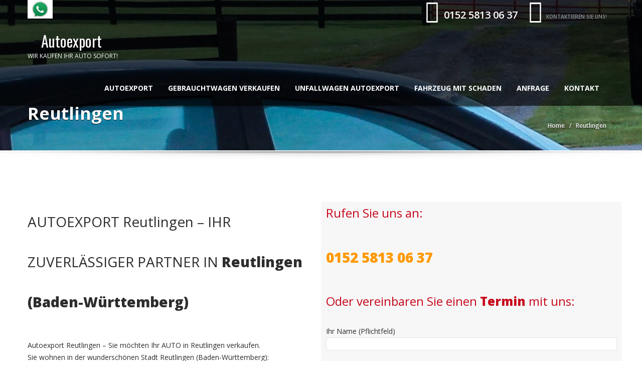

--- FILE ---
content_type: text/html; charset=UTF-8
request_url: http://my-autoexport.de/reutlingen/
body_size: 20732
content:
<!doctype html>
<html lang="de" class="no-js"><head>
		<meta charset="UTF-8">
		<title>Autoexport Reutlingen - Autoankauf - Unfallwagen 0152 5813 06 37 - Motorschaden - Gebrauchtwagen</title>
		
                <link href="https://my-autoexport.de/wp-content/uploads/2015/09/favicon.png" rel="shortcut icon">
		        
    	<meta http-equiv="X-UA-Compatible" content="IE=edge" />
		<meta name="viewport" content="width=device-width, initial-scale=1.0">
		
        
		<meta name='robots' content='index, follow, max-video-preview:-1, max-snippet:-1, max-image-preview:large' />

	<!-- This site is optimized with the Yoast SEO plugin v18.9 - https://yoast.com/wordpress/plugins/seo/ -->
	<meta name="description" content="Autoexport Reutlingen - Ankauf von Autos, Nutzfahrzeuge, KFZ mit Motorschaden - Abholung vor Ort - Barzahlung bei abholung - Gebrauchtwagen - Autoankauf bundesweit" />
	<link rel="canonical" href="https://my-autoexport.de/reutlingen/" />
	<meta property="og:locale" content="de_DE" />
	<meta property="og:type" content="article" />
	<meta property="og:title" content="Autoexport Reutlingen - Autoankauf - Unfallwagen 0152 5813 06 37 - Motorschaden - Gebrauchtwagen" />
	<meta property="og:description" content="Autoexport Reutlingen - Ankauf von Autos, Nutzfahrzeuge, KFZ mit Motorschaden - Abholung vor Ort - Barzahlung bei abholung - Gebrauchtwagen - Autoankauf bundesweit" />
	<meta property="og:url" content="https://my-autoexport.de/reutlingen/" />
	<meta property="og:site_name" content="Autoexport" />
	<meta name="twitter:card" content="summary" />
	<meta name="twitter:label1" content="Geschätzte Lesezeit" />
	<meta name="twitter:data1" content="6 Minuten" />
	<script type="application/ld+json" class="yoast-schema-graph">{"@context":"https://schema.org","@graph":[{"@type":"WebSite","@id":"https://my-autoexport.de/#website","url":"https://my-autoexport.de/","name":"Autoexport","description":"Autoexport","potentialAction":[{"@type":"SearchAction","target":{"@type":"EntryPoint","urlTemplate":"https://my-autoexport.de/?s={search_term_string}"},"query-input":"required name=search_term_string"}],"inLanguage":"de"},{"@type":"WebPage","@id":"https://my-autoexport.de/reutlingen/#webpage","url":"https://my-autoexport.de/reutlingen/","name":"Autoexport Reutlingen - Autoankauf - Unfallwagen 0152 5813 06 37 - Motorschaden - Gebrauchtwagen","isPartOf":{"@id":"https://my-autoexport.de/#website"},"datePublished":"2018-01-20T17:37:10+00:00","dateModified":"2018-01-20T17:37:10+00:00","description":"Autoexport Reutlingen - Ankauf von Autos, Nutzfahrzeuge, KFZ mit Motorschaden - Abholung vor Ort - Barzahlung bei abholung - Gebrauchtwagen - Autoankauf bundesweit","breadcrumb":{"@id":"https://my-autoexport.de/reutlingen/#breadcrumb"},"inLanguage":"de","potentialAction":[{"@type":"ReadAction","target":["https://my-autoexport.de/reutlingen/"]}]},{"@type":"BreadcrumbList","@id":"https://my-autoexport.de/reutlingen/#breadcrumb","itemListElement":[{"@type":"ListItem","position":1,"name":"Startseite","item":"https://my-autoexport.de/"},{"@type":"ListItem","position":2,"name":"Reutlingen"}]}]}</script>
	<!-- / Yoast SEO plugin. -->


<link rel='dns-prefetch' href='//www.google.com' />
<link rel='dns-prefetch' href='//fonts.googleapis.com' />
<link rel='dns-prefetch' href='//s.w.org' />
<link rel="alternate" type="application/rss+xml" title="Autoexport &raquo; Feed" href="https://my-autoexport.de/feed/" />
<link rel="alternate" type="application/rss+xml" title="Autoexport &raquo; Kommentar-Feed" href="https://my-autoexport.de/comments/feed/" />
		<!-- This site uses the Google Analytics by MonsterInsights plugin v8.10.0 - Using Analytics tracking - https://www.monsterinsights.com/ -->
							<script
				src="//www.googletagmanager.com/gtag/js?id=UA-68163419-1"  data-cfasync="false" data-wpfc-render="false" type="text/javascript" async></script>
			<script data-cfasync="false" data-wpfc-render="false" type="text/javascript">
				var mi_version = '8.10.0';
				var mi_track_user = true;
				var mi_no_track_reason = '';
				
								var disableStrs = [
															'ga-disable-UA-68163419-1',
									];

				/* Function to detect opted out users */
				function __gtagTrackerIsOptedOut() {
					for (var index = 0; index < disableStrs.length; index++) {
						if (document.cookie.indexOf(disableStrs[index] + '=true') > -1) {
							return true;
						}
					}

					return false;
				}

				/* Disable tracking if the opt-out cookie exists. */
				if (__gtagTrackerIsOptedOut()) {
					for (var index = 0; index < disableStrs.length; index++) {
						window[disableStrs[index]] = true;
					}
				}

				/* Opt-out function */
				function __gtagTrackerOptout() {
					for (var index = 0; index < disableStrs.length; index++) {
						document.cookie = disableStrs[index] + '=true; expires=Thu, 31 Dec 2099 23:59:59 UTC; path=/';
						window[disableStrs[index]] = true;
					}
				}

				if ('undefined' === typeof gaOptout) {
					function gaOptout() {
						__gtagTrackerOptout();
					}
				}
								window.dataLayer = window.dataLayer || [];

				window.MonsterInsightsDualTracker = {
					helpers: {},
					trackers: {},
				};
				if (mi_track_user) {
					function __gtagDataLayer() {
						dataLayer.push(arguments);
					}

					function __gtagTracker(type, name, parameters) {
						if (!parameters) {
							parameters = {};
						}

						if (parameters.send_to) {
							__gtagDataLayer.apply(null, arguments);
							return;
						}

						if (type === 'event') {
							
														parameters.send_to = monsterinsights_frontend.ua;
							__gtagDataLayer(type, name, parameters);
													} else {
							__gtagDataLayer.apply(null, arguments);
						}
					}

					__gtagTracker('js', new Date());
					__gtagTracker('set', {
						'developer_id.dZGIzZG': true,
											});
															__gtagTracker('config', 'UA-68163419-1', {"forceSSL":"true"} );
										window.gtag = __gtagTracker;										(function () {
						/* https://developers.google.com/analytics/devguides/collection/analyticsjs/ */
						/* ga and __gaTracker compatibility shim. */
						var noopfn = function () {
							return null;
						};
						var newtracker = function () {
							return new Tracker();
						};
						var Tracker = function () {
							return null;
						};
						var p = Tracker.prototype;
						p.get = noopfn;
						p.set = noopfn;
						p.send = function () {
							var args = Array.prototype.slice.call(arguments);
							args.unshift('send');
							__gaTracker.apply(null, args);
						};
						var __gaTracker = function () {
							var len = arguments.length;
							if (len === 0) {
								return;
							}
							var f = arguments[len - 1];
							if (typeof f !== 'object' || f === null || typeof f.hitCallback !== 'function') {
								if ('send' === arguments[0]) {
									var hitConverted, hitObject = false, action;
									if ('event' === arguments[1]) {
										if ('undefined' !== typeof arguments[3]) {
											hitObject = {
												'eventAction': arguments[3],
												'eventCategory': arguments[2],
												'eventLabel': arguments[4],
												'value': arguments[5] ? arguments[5] : 1,
											}
										}
									}
									if ('pageview' === arguments[1]) {
										if ('undefined' !== typeof arguments[2]) {
											hitObject = {
												'eventAction': 'page_view',
												'page_path': arguments[2],
											}
										}
									}
									if (typeof arguments[2] === 'object') {
										hitObject = arguments[2];
									}
									if (typeof arguments[5] === 'object') {
										Object.assign(hitObject, arguments[5]);
									}
									if ('undefined' !== typeof arguments[1].hitType) {
										hitObject = arguments[1];
										if ('pageview' === hitObject.hitType) {
											hitObject.eventAction = 'page_view';
										}
									}
									if (hitObject) {
										action = 'timing' === arguments[1].hitType ? 'timing_complete' : hitObject.eventAction;
										hitConverted = mapArgs(hitObject);
										__gtagTracker('event', action, hitConverted);
									}
								}
								return;
							}

							function mapArgs(args) {
								var arg, hit = {};
								var gaMap = {
									'eventCategory': 'event_category',
									'eventAction': 'event_action',
									'eventLabel': 'event_label',
									'eventValue': 'event_value',
									'nonInteraction': 'non_interaction',
									'timingCategory': 'event_category',
									'timingVar': 'name',
									'timingValue': 'value',
									'timingLabel': 'event_label',
									'page': 'page_path',
									'location': 'page_location',
									'title': 'page_title',
								};
								for (arg in args) {
																		if (!(!args.hasOwnProperty(arg) || !gaMap.hasOwnProperty(arg))) {
										hit[gaMap[arg]] = args[arg];
									} else {
										hit[arg] = args[arg];
									}
								}
								return hit;
							}

							try {
								f.hitCallback();
							} catch (ex) {
							}
						};
						__gaTracker.create = newtracker;
						__gaTracker.getByName = newtracker;
						__gaTracker.getAll = function () {
							return [];
						};
						__gaTracker.remove = noopfn;
						__gaTracker.loaded = true;
						window['__gaTracker'] = __gaTracker;
					})();
									} else {
										console.log("");
					(function () {
						function __gtagTracker() {
							return null;
						}

						window['__gtagTracker'] = __gtagTracker;
						window['gtag'] = __gtagTracker;
					})();
									}
			</script>
				<!-- / Google Analytics by MonsterInsights -->
				<script type="text/javascript">
			window._wpemojiSettings = {"baseUrl":"https:\/\/s.w.org\/images\/core\/emoji\/13.1.0\/72x72\/","ext":".png","svgUrl":"https:\/\/s.w.org\/images\/core\/emoji\/13.1.0\/svg\/","svgExt":".svg","source":{"concatemoji":"http:\/\/my-autoexport.de\/wp-includes\/js\/wp-emoji-release.min.js"}};
			!function(e,a,t){var n,r,o,i=a.createElement("canvas"),p=i.getContext&&i.getContext("2d");function s(e,t){var a=String.fromCharCode;p.clearRect(0,0,i.width,i.height),p.fillText(a.apply(this,e),0,0);e=i.toDataURL();return p.clearRect(0,0,i.width,i.height),p.fillText(a.apply(this,t),0,0),e===i.toDataURL()}function c(e){var t=a.createElement("script");t.src=e,t.defer=t.type="text/javascript",a.getElementsByTagName("head")[0].appendChild(t)}for(o=Array("flag","emoji"),t.supports={everything:!0,everythingExceptFlag:!0},r=0;r<o.length;r++)t.supports[o[r]]=function(e){if(!p||!p.fillText)return!1;switch(p.textBaseline="top",p.font="600 32px Arial",e){case"flag":return s([127987,65039,8205,9895,65039],[127987,65039,8203,9895,65039])?!1:!s([55356,56826,55356,56819],[55356,56826,8203,55356,56819])&&!s([55356,57332,56128,56423,56128,56418,56128,56421,56128,56430,56128,56423,56128,56447],[55356,57332,8203,56128,56423,8203,56128,56418,8203,56128,56421,8203,56128,56430,8203,56128,56423,8203,56128,56447]);case"emoji":return!s([10084,65039,8205,55357,56613],[10084,65039,8203,55357,56613])}return!1}(o[r]),t.supports.everything=t.supports.everything&&t.supports[o[r]],"flag"!==o[r]&&(t.supports.everythingExceptFlag=t.supports.everythingExceptFlag&&t.supports[o[r]]);t.supports.everythingExceptFlag=t.supports.everythingExceptFlag&&!t.supports.flag,t.DOMReady=!1,t.readyCallback=function(){t.DOMReady=!0},t.supports.everything||(n=function(){t.readyCallback()},a.addEventListener?(a.addEventListener("DOMContentLoaded",n,!1),e.addEventListener("load",n,!1)):(e.attachEvent("onload",n),a.attachEvent("onreadystatechange",function(){"complete"===a.readyState&&t.readyCallback()})),(n=t.source||{}).concatemoji?c(n.concatemoji):n.wpemoji&&n.twemoji&&(c(n.twemoji),c(n.wpemoji)))}(window,document,window._wpemojiSettings);
		</script>
		<style type="text/css">
img.wp-smiley,
img.emoji {
	display: inline !important;
	border: none !important;
	box-shadow: none !important;
	height: 1em !important;
	width: 1em !important;
	margin: 0 .07em !important;
	vertical-align: -0.1em !important;
	background: none !important;
	padding: 0 !important;
}
</style>
	<link rel='stylesheet' id='wp-block-library-css'  href='https://my-autoexport.de/wp-includes/css/dist/block-library/style.min.css' type='text/css' media='all' />
<link rel='stylesheet' id='chosen-css'  href='https://my-autoexport.de/wp-content/plugins/automotive/css/chosen.css' type='text/css' media='all' />
<link rel='stylesheet' id='google-web-font-automotive-css'  href='https://fonts.googleapis.com/css?family=Open+Sans%3A300%2C400%2C600%2C800%2C400italic' type='text/css' media='all' />
<link rel='stylesheet' id='font-awesomemin-css'  href='https://my-autoexport.de/wp-content/plugins/automotive/css/font-awesome.min.css' type='text/css' media='all' />
<link rel='stylesheet' id='jquery-css'  href='https://my-autoexport.de/wp-content/plugins/automotive/css/jquery-ui.css' type='text/css' media='all' />
<link rel='stylesheet' id='testimonials-css'  href='https://my-autoexport.de/wp-content/plugins/automotive/css/jquery.bxslider.css' type='text/css' media='all' />
<link rel='stylesheet' id='bootstrapmin-css'  href='https://my-autoexport.de/wp-content/plugins/automotive/css/bootstrap.min.css' type='text/css' media='all' />
<link rel='stylesheet' id='css-animate-css'  href='https://my-autoexport.de/wp-content/plugins/automotive/css/animate.min.css' type='text/css' media='all' />
<link rel='stylesheet' id='flexslider-css'  href='https://my-autoexport.de/wp-content/plugins/js_composer/assets/lib/bower/flexslider/flexslider.min.css' type='text/css' media='all' />
<link rel='stylesheet' id='jqueryselectbox-css'  href='https://my-autoexport.de/wp-content/plugins/automotive/css/jquery.selectbox.css' type='text/css' media='all' />
<link rel='stylesheet' id='listing_style-css'  href='https://my-autoexport.de/wp-content/plugins/automotive/css/listing_style.css' type='text/css' media='all' />
<link rel='stylesheet' id='listing_mobile-css'  href='https://my-autoexport.de/wp-content/plugins/automotive/css/mobile.css' type='text/css' media='all' />
<link rel='stylesheet' id='jqueryfancybox-css'  href='https://my-autoexport.de/wp-content/plugins/automotive/css/jquery.fancybox.css' type='text/css' media='all' />
<link rel='stylesheet' id='listing_shortcodes-css'  href='https://my-autoexport.de/wp-content/plugins/automotive/css/shortcodes.css' type='text/css' media='all' />
<link rel='stylesheet' id='ts-css'  href='https://my-autoexport.de/wp-content/plugins/automotive/css/ts.css' type='text/css' media='all' />
<link rel='stylesheet' id='contact-form-7-css'  href='https://my-autoexport.de/wp-content/plugins/contact-form-7/includes/css/styles.css' type='text/css' media='all' />
<link rel='stylesheet' id='gdpr-css'  href='https://my-autoexport.de/wp-content/plugins/gdpr/dist/css/public.css' type='text/css' media='all' />
<link rel='stylesheet' id='style-css'  href='https://my-autoexport.de/wp-content/themes/automotive/css/style.css' type='text/css' media='all' />
<style id='style-inline-css' type='text/css'>
a,a:hover,a:focus,.firstcharacter,.list-info span.text-red,.car-block-wrap h4 a,.welcome-wrap h4,.small-block:hover h4,.small-block:hover a i,.recent-vehicles .scroller_title,.flip .card .back i.button_icon:hover:before,.about-us h3,.blog-container h3,.blog-post h3,.side-content h3,.services h3,.list_faq ul li.active a,.list_faq ul li a:hover,.right_faq .side-widget h3,.side-content .side-blog strong,.side-content .list ul li span,.main_pricing h3 b,.layout-3 .main_pricing .inside span.amt,.layout-4 .main_pricing .inside span.amt,.layout-3 .main_pricing .inside span.sub1,.layout-4 .main_pricing .inside span.sub1,#features ul li .fa-li,.left_inventory h2,.side-content .list h3,.side-content .financing_calculator h3,.left_inventory h2,.side-content .list h3,.side-content .financing_calculator h3,.featured-service h2,.featured-service h2 strong,.detail-service h2,.detail-service h2 strong,.find_team h2,.find_team h2,.find_team h2,.our_inventory h4,.our_inventory span,.year_wrapper span,.right_site_job .project_details ul li i,.read-more a,.comment-data .comment-author a,.find_map h2,.information_head h3,.address ul li span.compayWeb_color,.porche .car-detail .option-tick-list ul li:before,.detail-service .details h5:before,.services .right-content ul li:before,.alternate-font,.left_inventory h3,.no_footer .logo-footer a span,.page-content h3,.page-content h4,.page-content .small-block:hover h4,.pricing_table .main_pricing .inside span.amt,.pricing_table .main_pricing .inside span.sub1,.wp_page .page-content h2,.detail-service .details h5 i,body ul.shortcode.type-checkboxes li i,.comments h3#comments-number{color:#09aef4}
.pagination>li>a:hover,.pagination>li>span:hover,.pagination>li>a:focus,.pagination>li>span:focus,.progressbar .progress .progress-bar-danger,.bottom-header .navbar-default .navbar-nav>.active>a,.bottom-header .navbar-default .navbar-nav>.active>a:hover,.bottom-header .navbar-default .navbar-nav>.active>a:focus,.bottom-header .navbar-default .navbar-nav> li> a:hover,header .nav .open>a,header .nav .open>a:hover,header .nav .open>a:focus,header .navbar-default .navbar-nav>.open>a,header .navbar-default .navbar-nav>.open>a:hover,header .navbar-default .navbar-nav>.open>a:focus,.dropdown-menu>li>a:hover,.dropdown-menu>li>a:focus,.dropdown-menu>.active>a,.dropdown-menu>.active>a:hover,.dropdown-menu>.active>a:focus,.navbar-default .navbar-nav .open .dropdown-menu>.active>a,.navbar-default .navbar-nav .open .dropdown-menu>.active>a:hover,.car-block:hover .car-block-bottom,.controls .left-arrow:hover,.controls .right-arrow:hover,.back_to_top:hover,.flip .card .back,.description-accordion .panel-title a:after,.layout-3 .pricing-header,.layout-4 .pricing-header,.porche .porche-header,.featured-service .featured:hover,.featured-service .featured .caption,.flexslider2 .flex-direction-nav li a:hover,.default-btn,.default-btn:hover,.default-btn:focus,.form-element input[type=submit],.side-content form input[type=submit],.side-content form input[type=submit]:hover,input[type="reset"],input[type="reset"]:hover,input[type="submit"],input[type="button"],input[type="submit"]:hover,input[type="button"]:hover,.btn-inventory,.btn-inventory:hover,.porche-footer input[type="submit"],.porche-footer input[type="button"],.porche-footer input[type="submit"]:active,.porche-footer input[type="button"]:active,.leave-comments form input[type=submit],.leave-comments form input[type=submit]:active,.choose-list ul li:before,.woocommerce span.onsale,.woocommerce-page span.onsale,.current_page_parent{background:#09aef4;background-color:#09aef4}
#wp-calendar td#today,body ul.shortcode li .red_box,button,.pricing_table .pricing-header,.featured:hover,button:hover,.arrow1 a:hover,.arrow2 a:hover,.arrow3 a:hover{background-color:#09aef4}
.post-entry blockquote{border-left-color:#09aef4}
.angled_badge.theme_color:before{border-left-color:#09aef4;border-right-color:#09aef4}
.listing-slider .angled_badge.theme_color:before{border-color:#09aef4 rgba(0,0,0,0)}
body,p,table,ul,li,.theme_font,.textwidget,.recent-vehicles p,.post-entry table,.icon_address p,.list_faq ul li a,.list-info p,.blog-list span,.blog-content strong,.post-entry,.pricing_table .category_pricing ul li,.inventory-heading em,body ul.shortcode.type-checkboxes li,.about-us p,.blog-container p,.blog-post p,.address ul li strong,.address ul li span{font-family:Open Sans;font-size:14px;color:#2d2d2d;line-height:24px;font-weight:400}
.small-block h4,.page-content .small-block h4,.small-block a,page-template-404 .error,.content h2.error,.content h2.error i.exclamation,.blog-list h4,.page-content .blog-list h4,.panel-heading .panel-title>a,.wp_page .page-content h2,.featured-service .featured h5,.detail-service .details h5,.name_post h4,.page-content .name_post h4,.portfolioContainer .box>div>span,.blog-content .page-content ul li,.comments > ul >li,.blog-content .page-content ul li a,.portfolioContainer .mix .box a,.project_wrapper h4.related_project_head,.post-entry span.tags a,.post-entry span.tags,.side-content .list ul li,.wp_page .page-content h2 a,.blog-content .post-entry h5,.blog-content h2,.address ul li i,.address ul li strong,.address ul li span,.icon_address p i,.listing-view ul.ribbon-item li a,.select-wrapper span.sort-by,.inventory-heading h2,.inventory-heading span,.inventory-heading .text-right h2,.woocommerce div.product .product_title,.woocommerce #content div.product .product_title,.woocommerce-page div.product .product_title,.woocommerce-page #content div.product .product_title,.woocommerce ul.products li.product .price,.woocommerce-page ul.products li.product .price,.woocommerce-page div.product p.price,.woocommerce div.product p.price,.woocommerce div.product .product_title,.woocommerce #content div.product .product_title,.woocommerce-page div.product .product_title,.woocommerce-page #content div.product .product_title,.parallax_parent .parallax_scroll h4{color:#2d2d2d}
header .bottom-header .navbar-default .navbar-brand .logo .primary_text,.no_footer .logo-footer a h2,.logo-footer a h2{font-family:Oswald;font-size:30px;color:#FFF;line-height:20px}
header .bottom-header .navbar-default .navbar-brand .logo .secondary_text,.no_footer .logo-footer a span,.logo-footer a span{font-family:Open Sans;font-size:12px;color:#FFF;line-height:20px}
header.affix .bottom-header .navbar-default .navbar-brand .logo .primary_text{font-size:34px;line-height:20px;margin-bottom:0}
header.affix .bottom-header .navbar-default .navbar-brand .logo .secondary_text{font-size:20px;line-height:20px}
a{color:#09aef4}
a:hover{color:#09aef4}
a:active{color:#09aef4}
footer a{color:#BEBEBE}
footer a:hover{color:#999}
footer a:active{color:#999}
.menu-main-menu-container ul li{font-size:14px;font-weight:700}
.menu-main-menu-container ul li,body header .bottom-header .navbar-default .navbar-nav>li>a{font-family:Open Sans;font-weight:700;font-size:14px}
.navbar .navbar-nav li .dropdown-menu>li>a,.dropdown .dropdown-menu li.dropdown .dropdown-menu>li>a{font-family:Open Sans;font-weight:600;font-size:13px}
h1,.page-content h1{font-family:Open Sans;font-size:72px;color:#2D2D2D;line-height:80px;font-weight:400}
h2,.page-content h2,.wp_page .page-content h2{font-family:Open Sans;font-size:32px;color:#2D2D2D;line-height:32px;font-weight:600}
h3,.page-content h3,.side-content .financing_calculator h3{font-family:Open Sans;font-size:22px;color:#C7081B;line-height:22px;font-weight:800}
h4,.page-content h4{font-family:Open Sans;font-size:24px;color:#C7081B;line-height:26px;font-weight:400}
h5,.page-content h5,.detail-service .details h5{font-family:Open Sans;font-size:20px;color:#2D2D2D;line-height:22px;font-weight:400}
h6,.page-content h6{font-family:Open Sans;font-size:16px;color:#2D2D2D;line-height:17px;font-weight:400}
@media (max-width:768px){header .toolbar .row ul li.toolbar_login{display:none}
header .toolbar .row ul li.toolbar_language{display:none}
header .toolbar .row ul li.toolbar_cart{display:none}
header .toolbar .row ul li.toolbar_search{display:none}
header .toolbar .row ul li.toolbar_address{display:none}}
@media (max-width:767px){.navbar-header{float:none}
.navbar-toggle{display:block}
body header .bottom-header .navbar-collapse{border-top:1px solid transparent;box-shadow:none;margin-left:-15px;margin-right:-15px}
.navbar-collapse.collapse{display:none!important}
.navbar-nav{float:none!important;margin:7.5px -15px}
.navbar-nav>li{float:none}
.navbar-nav>li>a{padding-top:10px;padding-bottom:10px}
body header.no_header_resize_mobile.affix .bottom-header .navbar-default .navbar-brand{height:75px}
body header.no_header_resize_mobile.affix .bottom-header .navbar-default .navbar-brand .logo .primary_text{font-size:40px;margin-bottom:10px;margin-top:3px}
body header.no_header_resize_mobile.affix .bottom-header .navbar-default .navbar-brand .logo .secondary_text{font-size:12px}
body .mobile_dropdown_menu{display:block}
body .fullsize_menu{display:none}
body header .bottom-header .container{width:100%}
body .navbar-nav .open .dropdown-menu{position:static;float:none;width:auto;margin-top:0;background-color:transparent;border:0;-webkit-box-shadow:none;box-shadow:none}
body .navbar-default .navbar-collapse .navbar-nav > li > a{padding:13px 15px 8px 15px}
body .affix .container .navbar .navbar-collapse .navbar-nav > li > a{padding:18px 9px 18px 10px !important}
body header .bottom-header .navbar-nav{float:none !important}
body header .bottom-header .navbar-default .navbar-brand{padding:15px 0 0 15px}
body header .navbar-default .navbar-nav>.dropdown>a b.caret,header .navbar-default .navbar-nav .dropdown a b.caret{display:inline-block}
body header .navbar-nav li.dropdown:hover ul.dropdown-menu,header .navbar-nav li.dropdown .dropdown-menu li.dropdown:hover ul.dropdown-menu{display:none}
body header .navbar-nav li.dropdown.open:hover > ul.dropdown-menu{display:block}
body header .navbar-nav li.dropdown.open:hover > ul.dropdown-menu ul{display:none}
body header .bottom-header .navbar-default .navbar-brand .logo .secondary_text{margin-bottom:0}
.navbar-collapse.collapse{height:inherit!important}
.navbar-collapse.collapse.in{display:block!important;height:100%;max-height:100%}
body header .bottom-header .navbar-default .navbar-nav>li>a{padding:4px 11px !important}
body header.no_header_resize_mobile.affix .bottom-header .navbar-default .navbar-nav>li>a{padding:4px 11px !important;line-height:31px;font-size:14px}}@media only screen and (min-width:768px) and (max-width:768px){.navbar-toggle{display:none}
body .mobile_dropdown_menu{display:none}
body .collapse.navbar-collapse{display:block}
body header .bottom-header .navbar-header{float:left}
body header .bottom-header .navbar-nav.fullsize_menu{display:block;float:right !important;margin:0}
body header.no_header_resize_mobile.affix .bottom-header .navbar-default .navbar-brand{height:75px}
body header.no_header_resize_mobile.affix .bottom-header .navbar-default .navbar-brand .logo .primary_text{font-size:40px;margin-bottom:10px;margin-top:3px}
body header.no_header_resize_mobile.affix .bottom-header .navbar-default .navbar-brand .logo .secondary_text{font-size:12px}
body .navbar-default .navbar-collapse .navbar-nav > li > a{padding:13px 15px 8px 15px}
body .affix .container .navbar .navbar-collapse .navbar-nav > li > a{padding:18px 9px 18px 10px !important}
body .menu-main-menu-container ul li{float:left}
body header .bottom-header .navbar-nav{float:none !important}
body header .bottom-header .navbar-default .navbar-brand{padding:15px 0 0 15px}
body header .navbar-nav li.dropdown:hover ul.dropdown-menu,body header .navbar-nav li.dropdown .dropdown-menu li.dropdown:hover ul.dropdown-menu{display:none}
body header .navbar-nav li.dropdown.open:hover > ul.dropdown-menu{display:block}
body header .navbar-nav li.dropdown.open:hover > ul.dropdown-menu ul{display:none}
body header .bottom-header .navbar-default .navbar-brand .logo .secondary_text{margin-bottom:0}
body header .bottom-header .navbar-default .navbar-nav>li>a{font-size:12px;padding:38px 5px 20px 5px !important}
body header .navbar-default .navbar-nav>.dropdown>a b.caret,body header .navbar-default .navbar-nav .dropdown a b.caret{display:none}}
header,.dropdown .dropdown-menu li.dropdown .dropdown-menu,header .navbar-nav.pull-right>li>.dropdown-menu,header .navbar-nav>li>.dropdown-menu{background-color:rgba(0,0,0,0.65)}
.toolbar ul li a,.toolbar .search_box,header .toolbar button,.toolbar ul li i{color:rgba(146,149,150,1)}
.left-none li:hover a,.right-none li:hover a,.left-none li:hover input,.left-none li:hover i.fa,.right-none li:hover i.fa{color:rgba(255,255,255,1)}
.toolbar{background-color:rgba(0,0,0,0.2)}
.bottom-header .navbar-default .navbar-nav>.active>a,header .bottom-header .navbar-default .navbar-nav>li>a,.navbar .navbar-nav li .dropdown-menu>li>a,.dropdown .dropdown-menu li.dropdown .dropdown-menu>li>a,body .navbar-default .navbar-nav .open .dropdown-menu>li>a{color:rgba(255,255,255,1)}
header .bottom-header .navbar-default .navbar-nav>li:hover>a,.navbar .navbar-nav li .dropdown-menu>li:hover>a,.dropdown .dropdown-menu li.dropdown .dropdown-menu>li:hover>a,body .navbar-default .navbar-nav .open .dropdown-menu>li:hover>a{color:rgba(255,255,255,1)}
header .bottom-header .navbar-default .navbar-nav .active:hover>a{color:rgba(255,255,255,1)}
header .bottom-header .navbar-default .navbar-nav>.active>a,.dropdown-menu>.active>a{background:rgba(199,8,27,1);background-color:rgba(199,8,27,1)}
.bottom-header .navbar-default .navbar-nav> li:hover> a,.bottom-header .navbar-default .navbar-nav>.active>a:hover,.dropdown-menu>li>a:hover,.dropdown-menu>li.active>a:hover{background:rgba(199,8,27,1);background-color:rgba(199,8,27,1)}
#secondary-banner{background-color:rgba(0,0,0,1)}
#secondary-banner,#secondary-banner h1,#secondary-banner h4{color:rgba(255,255,255,1)}
#secondary-banner{text-shadow:0 1px 0 rgba(0,0,0,1)}
.breadcrumb li,.breadcrumb li a,.breadcrumb>li+li:before{color:rgba(255,255,255,1)}
section.content,.car-block-wrap,.welcome-wrap{background-color:rgba(255,255,255,1)}
body input,body select,body textarea,body input[type=text],body textarea[name=message],body input[type=email],input.form-control,input[type=search],.side-content .financing_calculator table tr td input.number{background-color:rgba(255,255,255,1)}
body input,body select,body textarea,input.form-control,select.form-control,textarea.form-control,input[type=search],.side-content .financing_calculator table tr td input.number{color:rgba(45,45,45,1)}
.sbHolder,.sbOptions,.sbOptions li:hover{background-color:rgba(247,247,247,1)}
.sbHolder,.sbOptions,a.sbSelector:link,a.sbSelector:visited,a.sbSelector:hover,.sbOptions a:link,.sbOptions a:visited{color:rgba(51,51,51,1)}
footer{background-color:rgba(61,61,61,1)}
footer,footer p,footer .textwidget,footer p,footer li,footer table{color:rgba(255,255,255,1)}
.copyright-wrap{background-color:rgba(47,47,47,1)}
.copyright-wrap,.copyright-wrap p{color:rgba(255,255,255,1)}
body header .navbar-default .navbar-nav .open .dropdown-menu>li>a:focus{background-color:#c7081b}

header .bottom-header .navbar-default .logo .secondary_text, .logo-footer a span {
    letter-spacing: 0px;
}

.col-lg-6 ul li a  {
    color: #C8D46A!important;
    font-size: 25px!important;
     
    
}

i.fa.fa-map-marker, i.fa.fa-phone {
        font-size: 45px!important;
          margin-left:0px;
          color:#ffffff!important;
}

ul#menu-nordrhein-westfalen li, ul#menu-hessen li, ul#menu-niedersachsen li, ul#menu-sachsen li, ul#menu-baden-wuerttemberg li, ul#menu-rheinland-pfalz li {
    float: left;
    width: 330px;
}

ul#menu-automarken li {
    float: left;
    width: 270px;
}

h1.margin-top-none {
    font-size: 28px;
}
li.toolbar_phone a {
 font-size: 20px!important;
 color:#ffffff!important;
 /*margin-left: 10%;*/

}
</style>
<link rel='stylesheet' id='mobile-css'  href='https://my-autoexport.de/wp-content/themes/automotive/css/mobile.css' type='text/css' media='all' />
<link rel='stylesheet' id='wp-css'  href='https://my-autoexport.de/wp-content/themes/automotive/css/wp.css' type='text/css' media='all' />
<link rel='stylesheet' id='social-likes-css'  href='https://my-autoexport.de/wp-content/plugins/automotive/css/social-likes.css' type='text/css' media='all' />
<link rel='stylesheet' id='js_composer_front-css'  href='https://my-autoexport.de/wp-content/plugins/js_composer/assets/css/js_composer.min.css' type='text/css' media='all' />
<link rel='stylesheet' id='redux-google-fonts-automotive_wp-css'  href='https://fonts.googleapis.com/css?family=Open+Sans%3A300%2C400%2C600%2C700%2C800%2C300italic%2C400italic%2C600italic%2C700italic%2C800italic%7COswald%3A400' type='text/css' media='all' />
<script type='text/javascript' src='https://my-autoexport.de/wp-content/plugins/google-analytics-for-wordpress/assets/js/frontend-gtag.min.js' id='monsterinsights-frontend-script-js'></script>
<script data-cfasync="false" data-wpfc-render="false" type="text/javascript" id='monsterinsights-frontend-script-js-extra'>/* <![CDATA[ */
var monsterinsights_frontend = {"js_events_tracking":"true","download_extensions":"doc,pdf,ppt,zip,xls,docx,pptx,xlsx","inbound_paths":"[]","home_url":"http:\/\/my-autoexport.de","hash_tracking":"false","ua":"UA-68163419-1","v4_id":""};/* ]]> */
</script>
<script type='text/javascript' src='https://my-autoexport.de/wp-includes/js/jquery/jquery.min.js' id='jquery-core-js'></script>
<script type='text/javascript' src='https://my-autoexport.de/wp-includes/js/jquery/jquery-migrate.min.js' id='jquery-migrate-js'></script>
<script type='text/javascript' src='https://my-autoexport.de/wp-content/plugins/automotive/js/jquery-ui-1.10.3.custom.min.js' id='jquery_ui-js'></script>
<script type='text/javascript' id='gdpr-js-extra'>
/* <![CDATA[ */
var GDPR = {"ajaxurl":"http:\/\/my-autoexport.de\/wp-admin\/admin-ajax.php","logouturl":"","i18n":{"aborting":"Aborting","logging_out":"You are being logged out.","continue":"Continue","cancel":"Cancel","ok":"OK","close_account":"Close your account?","close_account_warning":"Your account will be closed and all data will be permanently deleted and cannot be recovered. Are you sure?","are_you_sure":"Are you sure?","policy_disagree":"By disagreeing you will no longer have access to our site and will be logged out."},"is_user_logged_in":"","refresh":"1"};
/* ]]> */
</script>
<script type='text/javascript' src='https://my-autoexport.de/wp-content/plugins/gdpr/dist/js/public.js' id='gdpr-js'></script>
<link rel="https://api.w.org/" href="https://my-autoexport.de/wp-json/" /><link rel="alternate" type="application/json" href="https://my-autoexport.de/wp-json/wp/v2/pages/8351" /><link rel="EditURI" type="application/rsd+xml" title="RSD" href="https://my-autoexport.de/xmlrpc.php?rsd" />
<link rel="wlwmanifest" type="application/wlwmanifest+xml" href="https://my-autoexport.de/wp-includes/wlwmanifest.xml" /> 
<meta name="generator" content="WordPress 5.8.12" />
<link rel='shortlink' href='https://my-autoexport.de/?p=8351' />
<link rel="alternate" type="application/json+oembed" href="https://my-autoexport.de/wp-json/oembed/1.0/embed?url=http%3A%2F%2Fmy-autoexport.de%2Freutlingen%2F" />
<link rel="alternate" type="text/xml+oembed" href="https://my-autoexport.de/wp-json/oembed/1.0/embed?url=http%3A%2F%2Fmy-autoexport.de%2Freutlingen%2F&#038;format=xml" />
<meta name="generator" content="Powered by Visual Composer - drag and drop page builder for WordPress."/>
<!--[if lte IE 9]><link rel="stylesheet" type="text/css" href="https://my-autoexport.de/wp-content/plugins/js_composer/assets/css/vc_lte_ie9.min.css" media="screen"><![endif]--><style type="text/css" data-type="vc_shortcodes-custom-css">.vc_custom_1442320955445{margin-bottom: 0px !important;}.vc_custom_1442230012167{padding-top: 10px !important;padding-right: 10px !important;padding-bottom: 10px !important;padding-left: 10px !important;background-color: #f7f7f7 !important;border-radius: 5px !important;}.vc_custom_1473000859681{margin-top: 20px !important;}.vc_custom_1473000886474{margin-top: 20px !important;}.vc_custom_1448051796904{margin-top: 20px !important;}.vc_custom_1448051814224{margin-top: 20px !important;}.vc_custom_1448051827216{margin-top: 20px !important;}.vc_custom_1473000912604{margin-top: 20px !important;}</style><noscript><style type="text/css"> .wpb_animate_when_almost_visible { opacity: 1; }</style></noscript>        	</head>
	<body class="page-template-default page page-id-8351 chrome wpb-js-composer js-comp-ver-5.0 vc_responsive" itemscope itemtype="http://schema.org/WebPage">
		
		<!--Header Start-->
        <header  data-spy="affix" data-offset-top="1" class="clearfix affix-top" itemscope="itemscope" itemtype="https://schema.org/WPHeader">
                        <div class="toolbar">
                <div class="container">
                    <div class="row">
                        <div class="col-xs-6 left_bar">
                            <ul class="left-none">
                                
                                
                                
                                                                <li class="toolbar_search">
                                    <td><a href="https://api.whatsapp.com/send?phone=4915205185823&amp;"><img src="https://fair-autoankauf.de/wp-content/uploads/2023/04/whatsapp-.jpg" alt="" class="" width="50" height="30"  /></a></td>
									
                                </li>
                                                            </ul>
                        </div>
                        <div class="col-xs-6 ">
                            <ul class="right-none pull-right company_info">
                                                                <li class="toolbar_phone"><a href="tel:0152 5813 06 37"><i class="fa fa-phone"></i> 0152 5813 06 37</a></li>
                                
                                                                <li class="address toolbar_address"><a href="https://my-autoexport.de/kontakt/"><i class="fa fa-map-marker"></i> Kontaktieren Sie uns!</a></li>
                                                            </ul>
                        </div>
                    </div>
                </div>
                
                                    <div class="toolbar_shadow"></div>
                            </div>
                        
                        <div class="bottom-header" >
                <div class="container">
                    <nav class="navbar navbar-default">
                        <div class="container-fluid"> 
                            <!-- Brand and toggle get grouped for better mobile display -->
                            <div class="navbar-header">
                                <button type="button" class="navbar-toggle" data-toggle="collapse" data-target="#bs-example-navbar-collapse-1"> <span class="sr-only">Toggle navigation</span> <span class="icon-bar"></span> <span class="icon-bar"></span> <span class="icon-bar"></span> </button>
                                <a class="navbar-brand" href="https://my-autoexport.de">                                	<span class="logo">
                                		                                		    <span class="primary_text">Autoexport</span>
                                		    <span class="secondary_text">Wir kaufen Ihr Auto sofort!</span>
                                		                                	</span>
                                </a>                            </div>
                            
                            <!-- Collect the nav links, forms, and other content for toggling -->
                            <div class="collapse navbar-collapse" id="bs-example-navbar-collapse-1" itemscope="itemscope" itemtype="https://schema.org/SiteNavigationElement">
								<div class="menu-main-menu-container"><ul id="menu-main-menu" class="nav navbar-nav pull-right fullsize_menu"><li id="menu-item-1552" class="menu-item menu-item-type-post_type menu-item-object-page menu-item-has-children menu-item-1552 dropdown"><a aria-haspopup="true" href="https://my-autoexport.de/autoexport/">Autoexport <b class="caret"></b></a>
<ul role="menu" class=" dropdown-menu">
	<li id="menu-item-1573" class="menu-item menu-item-type-post_type menu-item-object-page menu-item-1573"><a href="https://my-autoexport.de/kfz-verkauf/">KFZ Ankauf</a></li>
	<li id="menu-item-1584" class="menu-item menu-item-type-post_type menu-item-object-page menu-item-1584"><a href="https://my-autoexport.de/pkw-verkauf/">PKW Ankauf</a></li>
	<li id="menu-item-1579" class="menu-item menu-item-type-post_type menu-item-object-page menu-item-1579"><a href="https://my-autoexport.de/lkw-verkauf/">LKW Ankauf</a></li>
</ul>
</li>
<li id="menu-item-1568" class="menu-item menu-item-type-post_type menu-item-object-page menu-item-1568"><a href="https://my-autoexport.de/gebrauchtwagenverkauf/">Gebrauchtwagen verkaufen</a></li>
<li id="menu-item-1588" class="menu-item menu-item-type-post_type menu-item-object-page menu-item-1588"><a href="https://my-autoexport.de/unfallwagen-verkauf/">Unfallwagen Autoexport</a></li>
<li id="menu-item-2847" class="menu-item menu-item-type-custom menu-item-object-custom menu-item-has-children menu-item-2847 dropdown"><a aria-haspopup="true" href="#">Fahrzeug mit Schaden <b class="caret"></b></a>
<ul role="menu" class=" dropdown-menu">
	<li id="menu-item-2867" class="menu-item menu-item-type-post_type menu-item-object-page menu-item-2867"><a href="https://my-autoexport.de/auto-verkaufen/">Auto verkaufen</a></li>
	<li id="menu-item-2868" class="menu-item menu-item-type-post_type menu-item-object-page menu-item-2868"><a href="https://my-autoexport.de/autoexport-ohne-tuev/">Autoexport ohne TÜV</a></li>
	<li id="menu-item-2869" class="menu-item menu-item-type-post_type menu-item-object-page menu-item-2869"><a href="https://my-autoexport.de/autoexport-mit-getriebeschaden/">Autoexport mit Getriebeschaden</a></li>
	<li id="menu-item-2870" class="menu-item menu-item-type-post_type menu-item-object-page menu-item-2870"><a href="https://my-autoexport.de/autoexport-mit-motorschaden/">Autoexport mit Motorschaden</a></li>
</ul>
</li>
<li id="menu-item-9252" class="menu-item menu-item-type-post_type menu-item-object-page menu-item-9252"><a href="https://my-autoexport.de/anfrage/">Anfrage</a></li>
<li id="menu-item-9253" class="menu-item menu-item-type-post_type menu-item-object-page menu-item-9253"><a href="https://my-autoexport.de/kontakt/">Kontakt</a></li>
</ul></div><div class="menu-main-menu-container"><ul id="menu-main-menu-1" class="nav navbar-nav pull-right mobile_dropdown_menu"><li class="menu-item menu-item-type-post_type menu-item-object-page menu-item-has-children menu-item-1552 dropdown"><a title="Autoexport" href="https://my-autoexport.de/autoexport/" aria-haspopup="true" data-toggle="dropdown">Autoexport <b class="caret"></b></a>
<ul role="menu" class=" dropdown-menu">
	<li class="menu-item menu-item-type-post_type menu-item-object-page menu-item-1573"><a title="KFZ Ankauf" href="https://my-autoexport.de/kfz-verkauf/">KFZ Ankauf</a></li>
	<li class="menu-item menu-item-type-post_type menu-item-object-page menu-item-1584"><a title="PKW Ankauf" href="https://my-autoexport.de/pkw-verkauf/">PKW Ankauf</a></li>
	<li class="menu-item menu-item-type-post_type menu-item-object-page menu-item-1579"><a title="LKW Ankauf" href="https://my-autoexport.de/lkw-verkauf/">LKW Ankauf</a></li>
</ul>
</li>
<li class="menu-item menu-item-type-post_type menu-item-object-page menu-item-1568"><a title="Gebrauchtwagen verkaufen" href="https://my-autoexport.de/gebrauchtwagenverkauf/">Gebrauchtwagen verkaufen</a></li>
<li class="menu-item menu-item-type-post_type menu-item-object-page menu-item-1588"><a title="Unfallwagen Autoexport" href="https://my-autoexport.de/unfallwagen-verkauf/">Unfallwagen Autoexport</a></li>
<li class="menu-item menu-item-type-custom menu-item-object-custom menu-item-has-children menu-item-2847 dropdown"><a title="Fahrzeug mit Schaden" href="#" aria-haspopup="true" data-toggle="dropdown">Fahrzeug mit Schaden <b class="caret"></b></a>
<ul role="menu" class=" dropdown-menu">
	<li class="menu-item menu-item-type-post_type menu-item-object-page menu-item-2867"><a title="Auto verkaufen" href="https://my-autoexport.de/auto-verkaufen/">Auto verkaufen</a></li>
	<li class="menu-item menu-item-type-post_type menu-item-object-page menu-item-2868"><a title="Autoexport ohne TÜV" href="https://my-autoexport.de/autoexport-ohne-tuev/">Autoexport ohne TÜV</a></li>
	<li class="menu-item menu-item-type-post_type menu-item-object-page menu-item-2869"><a title="Autoexport mit Getriebeschaden" href="https://my-autoexport.de/autoexport-mit-getriebeschaden/">Autoexport mit Getriebeschaden</a></li>
	<li class="menu-item menu-item-type-post_type menu-item-object-page menu-item-2870"><a title="Autoexport mit Motorschaden" href="https://my-autoexport.de/autoexport-mit-motorschaden/">Autoexport mit Motorschaden</a></li>
</ul>
</li>
<li class="menu-item menu-item-type-post_type menu-item-object-page menu-item-9252"><a title="Anfrage" href="https://my-autoexport.de/anfrage/">Anfrage</a></li>
<li class="menu-item menu-item-type-post_type menu-item-object-page menu-item-9253"><a title="Kontakt" href="https://my-autoexport.de/kontakt/">Kontakt</a></li>
</ul></div>                            </div>
                            <!-- /.navbar-collapse --> 
                        </div>
                        <!-- /.container-fluid --> 
                    </nav>
                </div>

                                    <div class="header_shadow"></div>
                            </div>
        </header>
        <!--Header End-->

        <div class="clearfix"></div>
        
        
        <section id="secondary-banner" class="" style='background-image: url(https://my-autoexport.de/wp-content/uploads/2015/09/automobile-176989-Kopie.jpg);'>
            <div class="container">
                <div class="row">
                    <div class="col-lg-7 col-md-7 col-sm-6 col-xs-12">
                    	                        <h1>Reutlingen</h1>
                        <h4></h4>
                    </div>
                    <div class="col-lg-5 col-md-5 col-sm-6 col-xs-12">
                        <ul class='breadcrumb' itemscope itemtype="http://schema.org/BreadcrumbList"><li itemprop="itemListElement" itemscope itemtype="http://schema.org/ListItem"><a href="https://my-autoexport.de" itemprop="item"><span itemprop="name">Home</span></a></li> <li class='current_crumb' itemprop="itemListElement" itemscope itemtype="http://schema.org/ListItem"><span itemprop="name">Reutlingen</span></li></ul>                    </div>
                </div>
            </div>
        </section>
        <!--#secondary-banner ends-->
                    
        <div class="message-shadow"></div>        
        <section class="content">
        	
			<div class="container">    
        
        <div class="inner-page row wp_page is_sidebar">
        	<!-- <div class="col-lg-12 col-md-12 col-sm-12 col-xs-12 page-content"> -->
        	<div id="post-8351" class="col-lg-12 col-md-12 col-sm-12 col-xs-12 page-content post-entry post-8351 page type-page status-publish hentry">
            
        		<div class="vc_row wpb_row vc_row-fluid margin-top-30 padding-bottom-40 margin-bottom-none"><div class="wpb_column vc_column_container vc_col-sm-6"><div class="vc_column-inner "><div class="wpb_wrapper">
	<div class="wpb_text_column wpb_content_element ">
		<div class="wpb_wrapper">
			<h1 class="margin-top-none">AUTOEXPORT Reutlingen &#8211; IHR ZUVERL&Auml;SSIGER PARTNER IN <span style='font-weight: 800;'> Reutlingen (Baden-Württemberg)</span></h1>

		</div>
	</div>

	<div class="wpb_text_column wpb_content_element  padding-bottom-40">
		<div class="wpb_wrapper">
			<p>Autoexport Reutlingen &#8211; Sie m&ouml;chten Ihr AUTO in Reutlingen verkaufen.<br />
Sie wohnen in der wundersch&ouml;nen Stadt Reutlingen (Baden-Württemberg):</p>
<ul>
<li>Kennzeichen: RT</li>
<li>Einwohner: 114.310</li>
<li>Fl&auml;che: 87,06&#160;km<sup>2</sup> gro&szlig;</li>
<li>Postleitzahlen: 72760–72770</li>
<li>Vorwahl: 07121, 07072, 07127</li>
<li>mehr Infos unter: www.reutlingen.de</li>
</ul>
<p>Ihre Suche nach einem geeigneten K&auml;ufer f&uuml;r Ihr Auto in Reutlingen ist erfolgreich.<br />
Unser Auto Verkauf &amp; Export in Reutlingen kauft LKWs, PKWs, Unfallwagen und Gebrauchtwagen aller Marken.</p>
<ul>
<li>Unverbindliche Online-Anfrage</li>
<li>kostenlose Abholung Reutlingen innerhalb von 24 Std.</li>
<li>faire Verkaufspreise</li>
<li>unkomplizierte Kaufabwicklung</li>
<li>sofortige Auszahlung</li>
<li>sofortige Kaufentscheidung</li>
</ul>
<p>Wir kaufen Ihr Auto in Reutlingen unabh&auml;ngig von Marken und wir geben Ihnen den besten Preis. Profitieren Sie von unseren seri&ouml;sen und schnellen Autoverkauf.</p>
<h4>Auto verkaufen in Reutlingen</h4>
<p>So einfach geht der Autoverkauf auf my-Autoexport.de:</p>
<ol>
<li>Ihr Auto kostenlos in Reutlingen bewerten lassen,</li>
<li>vereinbaren Sie einen Termin f&uuml;r den Autoverkauf in Reutlingen,</li>
<li>besten Preis f&uuml;r Ihr Auto sicher und sofort erhalten.</li>
</ol>
<p>Kontaktieren Sie uns telefonisch oder per Kontaktformular &#8211; unkompliziert, schnell und kostenlos.<br />
Ihren Auto Verkauf &amp; Export (my-Autoexport.de) in Reutlingen und Umgebung.</p>

		</div>
	</div>
</div></div></div><div class="wpb_column vc_column_container vc_col-sm-6 vc_col-has-fill"><div class="vc_column-inner vc_custom_1442230012167"><div class="wpb_wrapper">
	<div class="wpb_text_column wpb_content_element ">
		<div class="wpb_wrapper">
			<h4 class="margin-top-none">Rufen Sie uns an:</h4>

		</div>
	</div>

	<div class="wpb_text_column wpb_content_element ">
		<div class="wpb_wrapper">
			<h1 class="margin-top-none"><a href="tel:015258130637"><span style='font-weight: 800;'> <span style="color: #ff9900;">0152 5813 06 37</span> </span></a></h1>

		</div>
	</div>

	<div class="wpb_text_column wpb_content_element ">
		<div class="wpb_wrapper">
			<h4 class="margin-top-none">Oder vereinbaren Sie einen <span style='font-weight: 800;'> Termin </span> mit uns:</h4>

		</div>
	</div>
<div role="form" class="wpcf7" id="wpcf7-f2552-p8351-o1" lang="de-DE" dir="ltr">
<div class="screen-reader-response"><p role="status" aria-live="polite" aria-atomic="true"></p> <ul></ul></div>
<form action="/reutlingen/#wpcf7-f2552-p8351-o1" method="post" class="wpcf7-form init" novalidate="novalidate" data-status="init">
<div style="display: none;">
<input type="hidden" name="_wpcf7" value="2552" />
<input type="hidden" name="_wpcf7_version" value="5.5.6.1" />
<input type="hidden" name="_wpcf7_locale" value="de_DE" />
<input type="hidden" name="_wpcf7_unit_tag" value="wpcf7-f2552-p8351-o1" />
<input type="hidden" name="_wpcf7_container_post" value="8351" />
<input type="hidden" name="_wpcf7_posted_data_hash" value="" />
</div>
<p>Ihr Name (Pflichtfeld)<br />
    <span class="wpcf7-form-control-wrap your-name"><input type="text" name="your-name" value="" size="40" class="wpcf7-form-control wpcf7-text wpcf7-validates-as-required" aria-required="true" aria-invalid="false" /></span> </p>
<p>Ihre E-Mail-Adresse (Pflichtfeld)<br />
    <span class="wpcf7-form-control-wrap your-email"><input type="email" name="your-email" value="" size="40" class="wpcf7-form-control wpcf7-text wpcf7-email wpcf7-validates-as-required wpcf7-validates-as-email" aria-required="true" aria-invalid="false" /></span> </p>
<p>Ihre Telefon-Nummer(Pflichtfeld)<br />
<span class="wpcf7-form-control-wrap tel-401"><input type="tel" name="tel-401" value="" size="40" class="wpcf7-form-control wpcf7-text wpcf7-tel wpcf7-validates-as-required wpcf7-validates-as-tel" aria-required="true" aria-invalid="false" /></span>
</p>
<p>Betreff<br />
    <span class="wpcf7-form-control-wrap your-subject"><input type="text" name="your-subject" value="" size="40" class="wpcf7-form-control wpcf7-text" aria-invalid="false" /></span> </p>
<p>Ihre Nachricht<br />
    <span class="wpcf7-form-control-wrap your-message"><textarea name="your-message" cols="40" rows="10" class="wpcf7-form-control wpcf7-textarea" aria-invalid="false"></textarea></span> </p>
<p><input type="submit" value="Senden" class="wpcf7-form-control has-spinner wpcf7-submit" /></p>
<div class="wpcf7-response-output" aria-hidden="true"></div></form></div></div></div></div></div><div class="vc_row wpb_row vc_row-fluid padding-bottom-40 margin-bottom-none"><div class="wpb_column vc_column_container vc_col-sm-8"><div class="vc_column-inner "><div class="wpb_wrapper"><div class="vc_wp_custommenu wpb_content_element"><div class="widget widget_nav_menu"><h2 class="widgettitle">Autoverkauf -export kauft gern&#8230;</h2><div class="menu-autozustandstypen-container"><ul id="menu-autozustandstypen" class="menu"><li id="menu-item-2886" class="menu-item menu-item-type-custom menu-item-object-custom menu-item-2886"><a href="#">Unfallwagen</a></li>
<li id="menu-item-2887" class="menu-item menu-item-type-custom menu-item-object-custom menu-item-2887"><a href="#">Gebrauchtwagen</a></li>
<li id="menu-item-2888" class="menu-item menu-item-type-custom menu-item-object-custom menu-item-2888"><a href="#">Autos mit Mängeln</a></li>
<li id="menu-item-2889" class="menu-item menu-item-type-custom menu-item-object-custom menu-item-2889"><a href="#">Autos mit hohem Kilometer-Stand</a></li>
<li id="menu-item-2890" class="menu-item menu-item-type-custom menu-item-object-custom menu-item-2890"><a href="#">Autos mit Totalschaden, Motorschaden, Kupplungschaden oder Getriebeschaden.</a></li>
<li id="menu-item-2891" class="menu-item menu-item-type-custom menu-item-object-custom menu-item-2891"><a href="#">Fahrzeuge in jedem Zustand</a></li>
<li id="menu-item-2892" class="menu-item menu-item-type-custom menu-item-object-custom menu-item-2892"><a href="#">Fahrzeugen ohne TÜV</a></li>
<li id="menu-item-2893" class="menu-item menu-item-type-custom menu-item-object-custom menu-item-2893"><a href="#">Autos auch mit hohem Kilometerstand</a></li>
<li id="menu-item-2894" class="menu-item menu-item-type-custom menu-item-object-custom menu-item-2894"><a href="#">Autos mit ungewöhnlichem Geräusche</a></li>
<li id="menu-item-2895" class="menu-item menu-item-type-custom menu-item-object-custom menu-item-2895"><a href="#">Schleif- oder Mahlgeräusche im Fahrzeug</a></li>
<li id="menu-item-2896" class="menu-item menu-item-type-custom menu-item-object-custom menu-item-2896"><a href="#">Zittern von Gangschalungshebel</a></li>
<li id="menu-item-2897" class="menu-item menu-item-type-custom menu-item-object-custom menu-item-2897"><a href="#">Automatikgetriebe schaltet nicht mehr in bestimmte Gänge</a></li>
<li id="menu-item-2898" class="menu-item menu-item-type-custom menu-item-object-custom menu-item-2898"><a href="#">Schalpunkte schalten nicht mehr rund von Gang zu Gang</a></li>
<li id="menu-item-2899" class="menu-item menu-item-type-custom menu-item-object-custom menu-item-2899"><a href="#">Automatikgetriebe-Schaden, Schaltgetriebeschaden, Halbautomatikgetriebe-Schaden</a></li>
</ul></div></div></div></div></div></div><div class="wpb_column vc_column_container vc_col-sm-4"><div class="vc_column-inner "><div class="wpb_wrapper"><div class="vc_wp_custommenu wpb_content_element"><div class="widget widget_nav_menu"><h2 class="widgettitle">Autoverkauf und -export ist Ihr Partner bei&#8230;</h2><div class="menu-autotypen-container"><ul id="menu-autotypen" class="menu"><li id="menu-item-2875" class="menu-item menu-item-type-custom menu-item-object-custom menu-item-2875"><a href="#">Autoankauf</a></li>
<li id="menu-item-2876" class="menu-item menu-item-type-custom menu-item-object-custom menu-item-2876"><a href="#">PKW aller Marken</a></li>
<li id="menu-item-2877" class="menu-item menu-item-type-custom menu-item-object-custom menu-item-2877"><a href="#">LKW und Nutzfahrzeuge</a></li>
<li id="menu-item-2878" class="menu-item menu-item-type-custom menu-item-object-custom menu-item-2878"><a href="#">Firmenwagen</a></li>
<li id="menu-item-2879" class="menu-item menu-item-type-custom menu-item-object-custom menu-item-2879"><a href="#">Transporter</a></li>
<li id="menu-item-2880" class="menu-item menu-item-type-custom menu-item-object-custom menu-item-2880"><a href="#">Busse</a></li>
<li id="menu-item-2881" class="menu-item menu-item-type-custom menu-item-object-custom menu-item-2881"><a href="#">Jahreswagen</a></li>
<li id="menu-item-2882" class="menu-item menu-item-type-custom menu-item-object-custom menu-item-2882"><a href="#">Bau- und Landmaschinen</a></li>
<li id="menu-item-2883" class="menu-item menu-item-type-custom menu-item-object-custom menu-item-2883"><a href="#">Kfz jede Preisklasse!</a></li>
</ul></div></div></div></div></div></div></div><div class="vc_row wpb_row vc_row-fluid padding-bottom-40 margin-bottom-none"><div class="wpb_column vc_column_container vc_col-sm-4"><div class="vc_column-inner "><div class="wpb_wrapper">		<div class="flip "
		     data-image="https://my-autoexport.de/wp-content/uploads/2014/09/auto-358054-e1442248603932.jpg">
						<div class="card">
				<div class="face front">
					<img class="img-responsive no_border" src="https://my-autoexport.de/wp-content/uploads/2014/09/auto-358054-small.jpg" alt="Autoverkauf">
				</div>
				<div class="face back">
					<div class='hover_title'>Autoexport</div>

					<a href="http://www.auto-verkauf-export.de/Autoexport" class=""><i class="fa fa-link button_icon"></i></a>					<a href="https://my-autoexport.de/wp-content/uploads/2014/09/auto-358054-e1442248603932.jpg" class="fancybox"><i class="fa fa-arrows-alt button_icon"></i></a>				</div>
			</div>
					</div>
		
	<div class="wpb_text_column wpb_content_element  vc_custom_1473000859681">
		<div class="wpb_wrapper">
			<h3 class="margin-bottom-10">Autoexport Reutlingen</h3>
<p class="margin-bottom-none">Wir kaufen Ihr Auto unabh&auml;ngig von Marken &amp; Modellen und wir geben Ihnen den besten Preis. Profitieren Sie von unseren seri&ouml;sen und schnellen Autoverkauf.</p>

		</div>
	</div>
</div></div></div><div class="wpb_column vc_column_container vc_col-sm-4"><div class="vc_column-inner "><div class="wpb_wrapper">		<div class="flip "
		     data-image="https://my-autoexport.de/wp-content/uploads/2014/09/bmw-338885-Kopie-e1454277297300.jpg">
						<div class="card">
				<div class="face front">
					<img class="img-responsive no_border" src="https://my-autoexport.de/wp-content/uploads/2014/09/Gebrauchtwagenverkauf-2.jpg" alt="Gebrauchtwagen-verkauf">
				</div>
				<div class="face back">
					<div class='hover_title'>Gebrauchtwagenverkauf</div>

					<a href="http://www.auto-verkauf-export.de/gebrauchtwagenverkauf" class=""><i class="fa fa-link button_icon"></i></a>					<a href="https://my-autoexport.de/wp-content/uploads/2014/09/bmw-338885-Kopie-e1454277297300.jpg" class="fancybox"><i class="fa fa-arrows-alt button_icon"></i></a>				</div>
			</div>
					</div>
		
	<div class="wpb_text_column wpb_content_element  vc_custom_1473000886474">
		<div class="wpb_wrapper">
			<h3 class="margin-bottom-10">Gebrauchtwagen Ankauf Reutlingen</h3>
<p class="margin-bottom-none">Ihr Wunschauto ist schon ausgew&auml;hlt oder bestellt: M&ouml;chten Sie jetzt Ihren Gebrauchten verkaufen. Ohne gro$szlig;en Aufwand k&ouml;nnen Ihr Auto bei uns mit einem guten Preis verkaufen.</p>

		</div>
	</div>
</div></div></div><div class="wpb_column vc_column_container vc_col-sm-4"><div class="vc_column-inner "><div class="wpb_wrapper">		<div class="flip "
		     data-image="https://my-autoexport.de/wp-content/uploads/2014/09/auto-456630-e1442356479569.jpg">
						<div class="card">
				<div class="face front">
					<img class="img-responsive no_border" src="https://my-autoexport.de/wp-content/uploads/2014/09/auto-456630-Kopie.jpg" alt="kfz-verkauf">
				</div>
				<div class="face back">
					<div class='hover_title'>KFZ Verkauf</div>

					<a href="http://www.auto-verkauf-export.de/KFZ-verkauf" class=""><i class="fa fa-link button_icon"></i></a>					<a href="https://my-autoexport.de/wp-content/uploads/2014/09/auto-456630-e1442356479569.jpg" class="fancybox"><i class="fa fa-arrows-alt button_icon"></i></a>				</div>
			</div>
					</div>
		
	<div class="wpb_text_column wpb_content_element  vc_custom_1448051796904">
		<div class="wpb_wrapper">
			<h3 class="margin-bottom-10">KFZ Verkauf in Reutlingen</h3>
<p class="margin-bottom-none">Wenn Sie uns Ihr Kfz telefonisch anbieten m&ouml;chten oder weitere Fragen haben, rufen Sie uns einfach an oder nutzen Sie unser Formular. Wir bewerten Ihr Angebot und unterbreiten Ihnen einen seri&ouml;sen Preisvorschlag.<br />
Wir kaufen Ihr Kfz &#8211; alle Marken!</p>

		</div>
	</div>
</div></div></div></div><div class="vc_row wpb_row vc_row-fluid padding-bottom-40 margin-bottom-none"><div class="wpb_column vc_column_container vc_col-sm-4"><div class="vc_column-inner "><div class="wpb_wrapper">		<div class="flip "
		     data-image="https://my-autoexport.de/wp-content/uploads/2014/09/van-3676-e1442357120919.jpg">
						<div class="card">
				<div class="face front">
					<img class="img-responsive no_border" src="https://my-autoexport.de/wp-content/uploads/2014/09/van-3676-Kopie.jpg" alt="LKW-Verkauf-2">
				</div>
				<div class="face back">
					<div class='hover_title'>LKW Verkauf</div>

					<a href="http://www.auto-verkauf-export.de/LKW-Verkauf" class=""><i class="fa fa-link button_icon"></i></a>					<a href="https://my-autoexport.de/wp-content/uploads/2014/09/van-3676-e1442357120919.jpg" class="fancybox"><i class="fa fa-arrows-alt button_icon"></i></a>				</div>
			</div>
					</div>
		
	<div class="wpb_text_column wpb_content_element  vc_custom_1448051814224">
		<div class="wpb_wrapper">
			<h3 class="margin-bottom-10">LKW Verkauf in Reutlingen</h3>
<p class="margin-bottom-none">LKW Verkauf – schnell, unkompliziert, faire Preise<br />
Wollen Sie Ihren LKW verkaufen? Dann sind Sie bei uns richtig, wir kaufen alle LKW-Marken zu fairen Preisen.</p>

		</div>
	</div>
</div></div></div><div class="wpb_column vc_column_container vc_col-sm-4"><div class="vc_column-inner "><div class="wpb_wrapper">		<div class="flip "
		     data-image="https://my-autoexport.de/wp-content/uploads/2014/09/automobile-176989-Kopie-e1454277082513.jpg">
						<div class="card">
				<div class="face front">
					<img class="img-responsive no_border" src="https://my-autoexport.de/wp-content/uploads/2014/09/automobile-176989-Kopie-Kopie.jpg" alt="PKWVerkauf">
				</div>
				<div class="face back">
					<div class='hover_title'>PKW Verkauf</div>

					<a href="http://www.auto-verkauf-export.de/PKW-Verkauf" class=""><i class="fa fa-link button_icon"></i></a>					<a href="https://my-autoexport.de/wp-content/uploads/2014/09/automobile-176989-Kopie-e1454277082513.jpg" class="fancybox"><i class="fa fa-arrows-alt button_icon"></i></a>				</div>
			</div>
					</div>
		
	<div class="wpb_text_column wpb_content_element  vc_custom_1448051827216">
		<div class="wpb_wrapper">
			<h3 class="margin-bottom-10">PKW Verkauf in Reutlingen</h3>
<p class="margin-bottom-none">PKW Verkauf – schnell, unkompliziert, faire Preise<br />
Wollen Sie Ihren PKW verkaufen?</p>
<p class="margin-bottom-none">Dann sind Sie bei uns richtig, wir kaufen alle LKW-Marken zu fairen Preisen.</p>

		</div>
	</div>
</div></div></div><div class="wpb_column vc_column_container vc_col-sm-4"><div class="vc_column-inner "><div class="wpb_wrapper">		<div class="flip "
		     data-image="https://my-autoexport.de/wp-content/uploads/2014/09/car-wrecked-845143-e1454277017178.jpg">
						<div class="card">
				<div class="face front">
					<img class="img-responsive no_border" src="https://my-autoexport.de/wp-content/uploads/2014/09/car-wrecked-845143-Kopie.jpg" alt="Unfallwagen-Verkauf">
				</div>
				<div class="face back">
					<div class='hover_title'>Unfallwagen Verkauf</div>

					<a href="http://www.auto-verkauf-export.de/Unfallwagen-Verkauf" class=""><i class="fa fa-link button_icon"></i></a>					<a href="https://my-autoexport.de/wp-content/uploads/2014/09/car-wrecked-845143-e1454277017178.jpg" class="fancybox"><i class="fa fa-arrows-alt button_icon"></i></a>				</div>
			</div>
					</div>
		
	<div class="wpb_text_column wpb_content_element  vc_custom_1473000912604">
		<div class="wpb_wrapper">
			<h3 class="margin-bottom-10">Unfallwagen Ankauf Reutlingen</h3>
<p class="margin-bottom-none">Wir kaufen jedes Unfallfahrzeug!<br />
Wir bieten Ihnen den Toppreis f&uuml;r Ihr Unfallfahrzeug.<br />
Wir zahlen Ihnen den Toppreis Bar oder per &Uuml;berweisung vor Ort aus.<br />
Wir bieten Ihnen die volle Sicherheit beim Verkauf, da der Verkauf erfolgt f&uuml;r Sie ohne Garantie und Gew&auml;hrleistung.</p>

		</div>
	</div>
</div></div></div></div><div class="vc_row wpb_row vc_row-fluid"><div class="wpb_column vc_column_container vc_col-sm-4"><div class="vc_column-inner "><div class="wpb_wrapper"><div class="vc_wp_custommenu wpb_content_element"><div class="widget widget_nav_menu"></div></div></div></div></div><div class="wpb_column vc_column_container vc_col-sm-4"><div class="vc_column-inner "><div class="wpb_wrapper"><div class="vc_wp_custommenu wpb_content_element"><div class="widget widget_nav_menu"></div></div></div></div></div><div class="wpb_column vc_column_container vc_col-sm-4"><div class="vc_column-inner "><div class="wpb_wrapper"><div class="vc_wp_custommenu wpb_content_element"><div class="widget widget_nav_menu"></div></div></div></div></div></div><div class="vc_row wpb_row vc_row-fluid fullwidth_element margin-top-30 padding-bottom-40 margin-bottom-none"><div class="wpb_column vc_column_container vc_col-sm-12"><div class="vc_column-inner "><div class="wpb_wrapper">		<div class="row parallax_parent ">
			<div class="parallax_scroll clearfix" data-velocity="-.3"
			     data-offset="0" data-image="">
				<div class="overlay"
				     style="background-color: rgba(240,240,240,0.95); color: #2d2d2d;">
					<div class="padding-vertical-10">

						
						<div class="row container margin-top-60">

							<div class="vc_row wpb_row vc_inner vc_row-fluid margin-bottom-60"><div class="wpb_column vc_column_container vc_col-sm-3"><div class="vc_column-inner "><div class="wpb_wrapper"><span class='align-center featured_icon_box '><i class='fa fa-exchange fa-6x'></i></span><h4>SICHER</h4><p>Kein Risiko: Nach dem Kauf gibt es keine <span style="font-weight: 400;">Reklamationen</span>.</p></div></div></div><div class="wpb_column vc_column_container vc_col-sm-3"><div class="vc_column-inner "><div class="wpb_wrapper"><span class='align-center featured_icon_box '><i class='fa fa-thumbs-o-up fa-6x'></i></span><h4>BEQUEM</h4><p><span style="font-weight: 400;">Ihr Auto wird schnell, kostenlos und bundesweiter von uns abgeholt</span>.</p></div></div></div><div class="wpb_column vc_column_container vc_col-sm-3"><div class="vc_column-inner "><div class="wpb_wrapper"><span class='align-center featured_icon_box '><i class='fa fa-car fa-6x'></i></span><h4>VIELSEITIG</h4><p><span style="font-weight: 400;">Wir kaufen alle Marken.</span></p></div></div></div><div class="wpb_column vc_column_container vc_col-sm-3"><div class="vc_column-inner "><div class="wpb_wrapper"><span class='align-center featured_icon_box '><i class='fa fa-users fa-6x'></i></span><h4>SERVICE</h4><p><span style="font-weight: 400;">Seri&ouml;se, kompetente, Zuverl&auml;ssige &amp; freundliche Beratung.</span></p></div></div></div></div>
						</div>
					</div>
				</div>
			</div>
		</div>
		</div></div></div></div><div class="vc_row wpb_row vc_row-fluid"><div class="wpb_column vc_column_container vc_col-sm-12"><div class="vc_column-inner "><div class="wpb_wrapper">
	<div class="wpb_text_column wpb_content_element ">
		<div class="wpb_wrapper">
			<h3>Wir kaufen auch Autos in folgenden St&auml;dten in Reutlingen:</h3>

		</div>
	</div>
<div class="vc_wp_custommenu wpb_content_element"><div class="widget widget_nav_menu"><div class="menu-baden-wuerttemberg-container"><ul id="menu-baden-wuerttemberg" class="menu"><li id="menu-item-7984" class="menu-item menu-item-type-post_type menu-item-object-page menu-item-7984"><a href="https://my-autoexport.de/rheinstetten/">Rheinstetten</a></li>
<li id="menu-item-7989" class="menu-item menu-item-type-post_type menu-item-object-page menu-item-7989"><a href="https://my-autoexport.de/bad-rappenau/">Bad Rappenau</a></li>
<li id="menu-item-7994" class="menu-item menu-item-type-post_type menu-item-object-page menu-item-7994"><a href="https://my-autoexport.de/waghaeusel/">Waghäusel</a></li>
<li id="menu-item-7998" class="menu-item menu-item-type-post_type menu-item-object-page menu-item-7998"><a href="https://my-autoexport.de/laupheim/">Laupheim</a></li>
<li id="menu-item-8002" class="menu-item menu-item-type-post_type menu-item-object-page menu-item-8002"><a href="https://my-autoexport.de/schramberg/">Schramberg</a></li>
<li id="menu-item-8008" class="menu-item menu-item-type-post_type menu-item-object-page menu-item-8008"><a href="https://my-autoexport.de/eppingen/">Eppingen</a></li>
<li id="menu-item-8012" class="menu-item menu-item-type-post_type menu-item-object-page menu-item-8012"><a href="https://my-autoexport.de/hockenheim/">Hockenheim</a></li>
<li id="menu-item-8016" class="menu-item menu-item-type-post_type menu-item-object-page menu-item-8016"><a href="https://my-autoexport.de/waldkirch/">Waldkirch</a></li>
<li id="menu-item-8020" class="menu-item menu-item-type-post_type menu-item-object-page menu-item-8020"><a href="https://my-autoexport.de/schwetzingen/">Schwetzingen</a></li>
<li id="menu-item-8024" class="menu-item menu-item-type-post_type menu-item-object-page menu-item-8024"><a href="https://my-autoexport.de/metzingen/">Metzingen</a></li>
<li id="menu-item-8028" class="menu-item menu-item-type-post_type menu-item-object-page menu-item-8028"><a href="https://my-autoexport.de/donaueschingen/">Donaueschingen</a></li>
<li id="menu-item-8032" class="menu-item menu-item-type-post_type menu-item-object-page menu-item-8032"><a href="https://my-autoexport.de/nagold/">Nagold</a></li>
<li id="menu-item-8036" class="menu-item menu-item-type-post_type menu-item-object-page menu-item-8036"><a href="https://my-autoexport.de/leutkirch-im-allgaeu/">Leutkirch im Allgäu</a></li>
<li id="menu-item-8040" class="menu-item menu-item-type-post_type menu-item-object-page menu-item-8040"><a href="https://my-autoexport.de/ueberlingen/">Überlingen</a></li>
<li id="menu-item-8044" class="menu-item menu-item-type-post_type menu-item-object-page menu-item-8044"><a href="https://my-autoexport.de/freudenstadt/">Freudenstadt</a></li>
<li id="menu-item-8048" class="menu-item menu-item-type-post_type menu-item-object-page menu-item-8048"><a href="https://my-autoexport.de/calw/">Calw</a></li>
<li id="menu-item-8052" class="menu-item menu-item-type-post_type menu-item-object-page menu-item-8052"><a href="https://my-autoexport.de/wertheim/">Wertheim</a></li>
<li id="menu-item-8056" class="menu-item menu-item-type-post_type menu-item-object-page menu-item-8056"><a href="https://my-autoexport.de/bad-mergentheim/">Bad Mergentheim</a></li>
<li id="menu-item-8060" class="menu-item menu-item-type-post_type menu-item-object-page menu-item-8060"><a href="https://my-autoexport.de/mosbach/">Mosbach</a></li>
<li id="menu-item-8064" class="menu-item menu-item-type-post_type menu-item-object-page menu-item-8064"><a href="https://my-autoexport.de/oehringen/">Öhringen</a></li>
<li id="menu-item-8084" class="menu-item menu-item-type-post_type menu-item-object-page menu-item-8084"><a href="https://my-autoexport.de/waldshut-tiengen/">Waldshut-Tiengen</a></li>
<li id="menu-item-8071" class="menu-item menu-item-type-post_type menu-item-object-page menu-item-8071"><a href="https://my-autoexport.de/ellwangen-jagst/">Ellwangen (Jagst)</a></li>
<li id="menu-item-8075" class="menu-item menu-item-type-post_type menu-item-object-page menu-item-8075"><a href="https://my-autoexport.de/stutensee/">Stutensee</a></li>
<li id="menu-item-8079" class="menu-item menu-item-type-post_type menu-item-object-page menu-item-8079"><a href="https://my-autoexport.de/weingarten/">Weingarten</a></li>
<li id="menu-item-8083" class="menu-item menu-item-type-post_type menu-item-object-page menu-item-8083"><a href="https://my-autoexport.de/ditzingen/">Ditzingen</a></li>
<li id="menu-item-8088" class="menu-item menu-item-type-post_type menu-item-object-page menu-item-8088"><a href="https://my-autoexport.de/horb-am-neckar/">Horb am Neckar</a></li>
<li id="menu-item-8092" class="menu-item menu-item-type-post_type menu-item-object-page menu-item-8092"><a href="https://my-autoexport.de/rottweil/">Rottweil</a></li>
<li id="menu-item-8096" class="menu-item menu-item-type-post_type menu-item-object-page menu-item-8096"><a href="https://my-autoexport.de/remseck-am-neckar/">Remseck am Neckar</a></li>
<li id="menu-item-8100" class="menu-item menu-item-type-post_type menu-item-object-page menu-item-8100"><a href="https://my-autoexport.de/achern/">Achern</a></li>
<li id="menu-item-8104" class="menu-item menu-item-type-post_type menu-item-object-page menu-item-8104"><a href="https://my-autoexport.de/ehingen-donau/">Ehingen (Donau)</a></li>
<li id="menu-item-8110" class="menu-item menu-item-type-post_type menu-item-object-page menu-item-8110"><a href="https://my-autoexport.de/muehlacker">Mühlacker</a></li>
<li id="menu-item-8114" class="menu-item menu-item-type-post_type menu-item-object-page menu-item-8114"><a href="https://my-autoexport.de/wiesloch/">Wiesloch</a></li>
<li id="menu-item-8118" class="menu-item menu-item-type-post_type menu-item-object-page menu-item-8118"><a href="https://my-autoexport.de/neckarsulm/">Neckarsulm</a></li>
<li id="menu-item-8122" class="menu-item menu-item-type-post_type menu-item-object-page menu-item-8122"><a href="https://my-autoexport.de/leimen/">Leimen</a></li>
<li id="menu-item-8128" class="menu-item menu-item-type-post_type menu-item-object-page menu-item-8128"><a href="https://my-autoexport.de/weinstadt/">Weinstadt</a></li>
<li id="menu-item-8132" class="menu-item menu-item-type-post_type menu-item-object-page menu-item-8132"><a href="https://my-autoexport.de/emmendingen/">Emmendingen</a></li>
<li id="menu-item-8136" class="menu-item menu-item-type-post_type menu-item-object-page menu-item-8136"><a href="https://my-autoexport.de/geislingen-an-der-steige/">Geislingen an der Steige</a></li>
<li id="menu-item-8140" class="menu-item menu-item-type-post_type menu-item-object-page menu-item-8140"><a href="https://my-autoexport.de/wangen-im-allgaeu/">Wangen im Allgäu</a></li>
<li id="menu-item-8144" class="menu-item menu-item-type-post_type menu-item-object-page menu-item-8144"><a href="https://my-autoexport.de/winnenden/">Winnenden</a></li>
<li id="menu-item-8148" class="menu-item menu-item-type-post_type menu-item-object-page menu-item-8148"><a href="https://my-autoexport.de/vaihingen-an-der-enz/">Vaihingen an der Enz</a></li>
<li id="menu-item-8152" class="menu-item menu-item-type-post_type menu-item-object-page menu-item-8152"><a href="https://my-autoexport.de/gaggenau/">Gaggenau</a></li>
<li id="menu-item-8157" class="menu-item menu-item-type-post_type menu-item-object-page menu-item-8157"><a href="https://my-autoexport.de/buehl/">Bühl</a></li>
<li id="menu-item-8161" class="menu-item menu-item-type-post_type menu-item-object-page menu-item-8161"><a href="https://my-autoexport.de/bretten/">Bretten</a></li>
<li id="menu-item-8165" class="menu-item menu-item-type-post_type menu-item-object-page menu-item-8165"><a href="https://my-autoexport.de/weil-am-rhein/">Weil am Rhein</a></li>
<li id="menu-item-8169" class="menu-item menu-item-type-post_type menu-item-object-page menu-item-8169"><a href="https://my-autoexport.de/radolfzell-am-bodensee/">Radolfzell am Bodensee</a></li>
<li id="menu-item-8174" class="menu-item menu-item-type-post_type menu-item-object-page menu-item-8174"><a href="https://my-autoexport.de/herrenberg/">Herrenberg</a></li>
<li id="menu-item-8178" class="menu-item menu-item-type-post_type menu-item-object-page menu-item-8178"><a href="https://my-autoexport.de/biberach-an-der-riss/">Biberach an der Riß</a></li>
<li id="menu-item-8182" class="menu-item menu-item-type-post_type menu-item-object-page menu-item-8182"><a href="https://my-autoexport.de/kornwestheim/">Kornwestheim</a></li>
<li id="menu-item-8186" class="menu-item menu-item-type-post_type menu-item-object-page menu-item-8186"><a href="https://my-autoexport.de/rheinfelden-baden/">Rheinfelden (Baden)</a></li>
<li id="menu-item-8190" class="menu-item menu-item-type-post_type menu-item-object-page menu-item-8190"><a href="https://my-autoexport.de/crailsheim/">Crailsheim</a></li>
<li id="menu-item-8194" class="menu-item menu-item-type-post_type menu-item-object-page menu-item-8194"><a href="https://my-autoexport.de/balingen/">Balingen</a></li>
<li id="menu-item-8198" class="menu-item menu-item-type-post_type menu-item-object-page menu-item-8198"><a href="https://my-autoexport.de/tuttlingen/">Tuttlingen</a></li>
<li id="menu-item-8202" class="menu-item menu-item-type-post_type menu-item-object-page menu-item-8202"><a href="https://my-autoexport.de/kehl/">Kehl</a></li>
<li id="menu-item-8206" class="menu-item menu-item-type-post_type menu-item-object-page menu-item-8206"><a href="https://my-autoexport.de/sinsheim">Sinsheim</a></li>
<li id="menu-item-8210" class="menu-item menu-item-type-post_type menu-item-object-page menu-item-8210"><a href="https://my-autoexport.de/backnang/">Backnang</a></li>
<li id="menu-item-8214" class="menu-item menu-item-type-post_type menu-item-object-page menu-item-8214"><a href="https://my-autoexport.de/ostfildern/">Ostfildern</a></li>
<li id="menu-item-8218" class="menu-item menu-item-type-post_type menu-item-object-page menu-item-8218"><a href="https://my-autoexport.de/schwaebisch-hall/">Schwäbisch Hall</a></li>
<li id="menu-item-8222" class="menu-item menu-item-type-post_type menu-item-object-page menu-item-8222"><a href="https://my-autoexport.de/leinfelden-echterdingen/">Leinfelden-Echterdingen</a></li>
<li id="menu-item-8226" class="menu-item menu-item-type-post_type menu-item-object-page menu-item-8226"><a href="https://my-autoexport.de/schorndorf/">Schorndorf</a></li>
<li id="menu-item-8230" class="menu-item menu-item-type-post_type menu-item-object-page menu-item-8230"><a href="https://my-autoexport.de/ettlingen/">Ettlingen</a></li>
<li id="menu-item-8234" class="menu-item menu-item-type-post_type menu-item-object-page menu-item-8234"><a href="https://my-autoexport.de/kirchheim-unter-teck/">Kirchheim unter Teck</a></li>
<li id="menu-item-8238" class="menu-item menu-item-type-post_type menu-item-object-page menu-item-8238"><a href="https://my-autoexport.de/nuertingen/">Nürtingen</a></li>
<li id="menu-item-8242" class="menu-item menu-item-type-post_type menu-item-object-page menu-item-8242"><a href="https://my-autoexport.de/rottenburg-am-neckar/">Rottenburg am Neckar</a></li>
<li id="menu-item-8246" class="menu-item menu-item-type-post_type menu-item-object-page menu-item-8246"><a href="https://my-autoexport.de/bietigheim-bissingen/">Bietigheim-Bissingen</a></li>
<li id="menu-item-8250" class="menu-item menu-item-type-post_type menu-item-object-page menu-item-8250"><a href="https://my-autoexport.de/bruchsal/">Bruchsal</a></li>
<li id="menu-item-8254" class="menu-item menu-item-type-post_type menu-item-object-page menu-item-8254"><a href="https://my-autoexport.de/weinheim/">Weinheim</a></li>
<li id="menu-item-8258" class="menu-item menu-item-type-post_type menu-item-object-page menu-item-8258"><a href="https://my-autoexport.de/lahr-schwarzwald/">Lahr/Schwarzwald</a></li>
<li id="menu-item-8262" class="menu-item menu-item-type-post_type menu-item-object-page menu-item-8262"><a href="https://my-autoexport.de/albstadt/">Albstadt</a></li>
<li id="menu-item-8266" class="menu-item menu-item-type-post_type menu-item-object-page menu-item-8266"><a href="https://my-autoexport.de/fellbach/">Fellbach</a></li>
<li id="menu-item-8270" class="menu-item menu-item-type-post_type menu-item-object-page menu-item-8270"><a href="https://my-autoexport.de/filderstadt/">Filderstadt</a></li>
<li id="menu-item-8274" class="menu-item menu-item-type-post_type menu-item-object-page menu-item-8274"><a href="https://my-autoexport.de/leonberg/">Leonberg</a></li>
<li id="menu-item-8278" class="menu-item menu-item-type-post_type menu-item-object-page menu-item-8278"><a href="https://my-autoexport.de/singen">Singen (Hohentwiel)</a></li>
<li id="menu-item-8282" class="menu-item menu-item-type-post_type menu-item-object-page menu-item-8282"><a href="https://my-autoexport.de/heidenheim-an-der-brenz/">Heidenheim an der Brenz</a></li>
<li id="menu-item-8286" class="menu-item menu-item-type-post_type menu-item-object-page menu-item-8286"><a href="https://my-autoexport.de/boeblingen/">Böblingen</a></li>
<li id="menu-item-8298" class="menu-item menu-item-type-post_type menu-item-object-page menu-item-8298"><a href="https://my-autoexport.de/rastatt/">Rastatt</a></li>
<li id="menu-item-8293" class="menu-item menu-item-type-post_type menu-item-object-page menu-item-8293"><a href="https://my-autoexport.de/loerrach/">Lörrach</a></li>
<li id="menu-item-8297" class="menu-item menu-item-type-post_type menu-item-object-page menu-item-8297"><a href="https://my-autoexport.de/ravensburg/">Ravensburg</a></li>
<li id="menu-item-8302" class="menu-item menu-item-type-post_type menu-item-object-page menu-item-8302"><a href="https://my-autoexport.de/waiblingen/">Waiblingen</a></li>
<li id="menu-item-8306" class="menu-item menu-item-type-post_type menu-item-object-page menu-item-8306"><a href="https://my-autoexport.de/baden-baden">Baden-Baden</a></li>
<li id="menu-item-8310" class="menu-item menu-item-type-post_type menu-item-object-page menu-item-8310"><a href="https://my-autoexport.de/goeppingen/">Göppingen</a></li>
<li id="menu-item-8314" class="menu-item menu-item-type-post_type menu-item-object-page menu-item-8314"><a href="https://my-autoexport.de/offenburg/">Offenburg</a></li>
<li id="menu-item-8318" class="menu-item menu-item-type-post_type menu-item-object-page menu-item-8318"><a href="https://my-autoexport.de/friedrichshafen/">Friedrichshafen</a></li>
<li id="menu-item-8322" class="menu-item menu-item-type-post_type menu-item-object-page menu-item-8322"><a href="https://my-autoexport.de/schwaebisch-gmuend/">Schwäbisch Gmünd</a></li>
<li id="menu-item-8326" class="menu-item menu-item-type-post_type menu-item-object-page menu-item-8326"><a href="https://my-autoexport.de/sindelfingen/">Sindelfingen</a></li>
<li id="menu-item-8330" class="menu-item menu-item-type-post_type menu-item-object-page menu-item-8330"><a href="https://my-autoexport.de/aalen/">Aalen</a></li>
<li id="menu-item-8334" class="menu-item menu-item-type-post_type menu-item-object-page menu-item-8334"><a href="https://my-autoexport.de/villingen-schwenningen/">Villingen-Schwenningen</a></li>
<li id="menu-item-8338" class="menu-item menu-item-type-post_type menu-item-object-page menu-item-8338"><a href="https://my-autoexport.de/konstanz/">Konstanz</a></li>
<li id="menu-item-8342" class="menu-item menu-item-type-post_type menu-item-object-page menu-item-8342"><a href="https://my-autoexport.de/tuebingen/">Tübingen</a></li>
<li id="menu-item-8346" class="menu-item menu-item-type-post_type menu-item-object-page menu-item-8346"><a href="https://my-autoexport.de/esslingen-am-neckar/">Esslingen am Neckar</a></li>
<li id="menu-item-8350" class="menu-item menu-item-type-post_type menu-item-object-page menu-item-8350"><a href="https://my-autoexport.de/ludwigsburg/">Ludwigsburg</a></li>
<li id="menu-item-8355" class="menu-item menu-item-type-post_type menu-item-object-page current-menu-item page_item page-item-8351 current_page_item menu-item-8355"><a href="https://my-autoexport.de/reutlingen/" aria-current="page">Reutlingen</a></li>
<li id="menu-item-8359" class="menu-item menu-item-type-post_type menu-item-object-page menu-item-8359"><a href="https://my-autoexport.de/pforzheim/">Pforzheim</a></li>
<li id="menu-item-8363" class="menu-item menu-item-type-post_type menu-item-object-page menu-item-8363"><a href="https://my-autoexport.de/heilbronn/">Heilbronn</a></li>
<li id="menu-item-8367" class="menu-item menu-item-type-post_type menu-item-object-page menu-item-8367"><a href="https://my-autoexport.de/ulm/">Ulm</a></li>
<li id="menu-item-8371" class="menu-item menu-item-type-post_type menu-item-object-page menu-item-8371"><a href="https://my-autoexport.de/heidelberg/">Heidelberg</a></li>
<li id="menu-item-8375" class="menu-item menu-item-type-post_type menu-item-object-page menu-item-8375"><a href="https://my-autoexport.de/freiburg-im-breisgau/">Freiburg im Breisgau</a></li>
<li id="menu-item-8379" class="menu-item menu-item-type-post_type menu-item-object-page menu-item-8379"><a href="https://my-autoexport.de/mannheim/">Mannheim</a></li>
<li id="menu-item-8383" class="menu-item menu-item-type-post_type menu-item-object-page menu-item-8383"><a href="https://my-autoexport.de/karlsruhe/">Karlsruhe</a></li>
<li id="menu-item-8387" class="menu-item menu-item-type-post_type menu-item-object-page menu-item-8387"><a href="https://my-autoexport.de/stuttgart/">Stuttgart</a></li>
<li id="menu-item-8391" class="menu-item menu-item-type-post_type menu-item-object-page menu-item-8391"><a href="https://my-autoexport.de/bad-waldsee/">Bad Waldsee</a></li>
<li id="menu-item-8395" class="menu-item menu-item-type-post_type menu-item-object-page menu-item-8395"><a href="https://my-autoexport.de/eislingen/">Eislingen</a></li>
<li id="menu-item-8399" class="menu-item menu-item-type-post_type menu-item-object-page menu-item-8399"><a href="https://my-autoexport.de/boeblingen-2/">Böblingen</a></li>
</ul></div></div></div></div></div></div></div><div class="vc_row wpb_row vc_row-fluid margin-top-30 padding-bottom-40 margin-bottom-none vc_custom_1442320955445"><div class="wpb_column vc_column_container vc_col-sm-12"><div class="vc_column-inner "><div class="wpb_wrapper"><div class="featured-brand "><div class="arrow2 pull-right clearfix slideControls"><span class="next-btn"></span><span class="prev-btn"></span></div><div class="carasouel-slider featured_slider"><div class='slide hoverimg'><a href='http://www.audi.de/' target=' _blank' style='background-image: url(https://my-autoexport.de/wp-content/uploads/2014/09/auto_AUDI-sw.png);' data-hoverimg='https://my-autoexport.de/wp-content/uploads/2014/09/auto_AUDI.png'></a></div><div class='slide hoverimg'><a href='https://www.bmw.de/' target=' _blank' style='background-image: url(https://my-autoexport.de/wp-content/uploads/2014/09/auto_BMW-sw.png);' data-hoverimg='https://my-autoexport.de/wp-content/uploads/2014/09/auto_BMW.png'></a></div><div class='slide hoverimg'><a href='http://www.fiat.de/' target=' _blank' style='background-image: url(https://my-autoexport.de/wp-content/uploads/2014/09/auto_FIAT-sw.png);' data-hoverimg='https://my-autoexport.de/wp-content/uploads/2014/09/auto_FIAT.png'></a></div><div class='slide hoverimg'><a href='http://www.volvo.com' target=' _blank' style='background-image: url(https://my-autoexport.de/wp-content/uploads/2014/09/auto_VOLVO-sw.png);' data-hoverimg='https://my-autoexport.de/wp-content/uploads/2014/09/auto_VOLVO.png'></a></div><div class='slide hoverimg'><a href='http://www.mercedes-benz.de/' target=' _blank' style='background-image: url(https://my-autoexport.de/wp-content/uploads/2014/09/auto_MERCEDES-sw.png);' data-hoverimg='https://my-autoexport.de/wp-content/uploads/2014/09/auto_MERCEDES.png'></a></div><div class='slide hoverimg'><a href='http://www.volkswagen.de/' target=' _blank' style='background-image: url(https://my-autoexport.de/wp-content/uploads/2014/09/auto_VOLKSWAGEN-sw.png);' data-hoverimg='https://my-autoexport.de/wp-content/uploads/2014/09/auto_VOLKSWAGEN.png'></a></div><div class='slide hoverimg'><a href='http://www.mini.de/' target=' _blank' style='background-image: url(https://my-autoexport.de/wp-content/uploads/2014/09/auto_MINI-sw.png);' data-hoverimg='https://my-autoexport.de/wp-content/uploads/2014/09/auto_MINI.png'></a></div><div class='slide hoverimg'><a href='http://www.renault.de/' target=' _blank' style='background-image: url(https://my-autoexport.de/wp-content/uploads/2014/09/auto_RENAULT-sw.png);' data-hoverimg='https://my-autoexport.de/wp-content/uploads/2014/09/auto_RENAULT.png'></a></div><div class='slide hoverimg'><a href='http://www.hyundai.de/' target=' _blank' style='background-image: url(https://my-autoexport.de/wp-content/uploads/2014/09/auto_HYUNDAI-sw.png);' data-hoverimg='https://my-autoexport.de/wp-content/uploads/2014/09/auto_HYUNDAI.png'></a></div><div class='slide hoverimg'><a href='http://www.citroen.de/' target=' _blank' style='background-image: url(https://my-autoexport.de/wp-content/uploads/2014/09/auto_CITROEN-sw.png);' data-hoverimg='https://my-autoexport.de/wp-content/uploads/2014/09/auto_CITROEN.png'></a></div><div class='slide hoverimg'><a href='http://www.ford.de/' target=' _blank' style='background-image: url(https://my-autoexport.de/wp-content/uploads/2014/09/auto_FORD-sw.png);' data-hoverimg='https://my-autoexport.de/wp-content/uploads/2014/09/auto_FORD.png'></a></div><div class='slide hoverimg'><a href='http://www.chevrolet.de/' target=' _blank' style='background-image: url(https://my-autoexport.de/wp-content/uploads/2014/09/auto_CHEVROLET-sw.png);' data-hoverimg='https://my-autoexport.de/wp-content/uploads/2014/09/auto_CHEVROLET.png'></a></div></div></div></div></div></div></div><div class="vc_row wpb_row vc_row-fluid"><div class="wpb_column vc_column_container vc_col-sm-12"><div class="vc_column-inner "><div class="wpb_wrapper">
	<div class="wpb_text_column wpb_content_element ">
		<div class="wpb_wrapper">
			<h3>Wir kaufen folgende Auto-Marken in Reutlingen:</h3>

		</div>
	</div>
<div class="vc_wp_custommenu wpb_content_element"><div class="widget widget_nav_menu"><div class="menu-automarken-container"><ul id="menu-automarken" class="menu"><li id="menu-item-1352" class="menu-item menu-item-type-custom menu-item-object-custom menu-item-1352"><a>Audi</a></li>
<li id="menu-item-1354" class="menu-item menu-item-type-custom menu-item-object-custom menu-item-1354"><a>BMW</a></li>
<li id="menu-item-1357" class="menu-item menu-item-type-custom menu-item-object-custom menu-item-1357"><a>Citroën</a></li>
<li id="menu-item-1362" class="menu-item menu-item-type-custom menu-item-object-custom menu-item-1362"><a>Fiat</a></li>
<li id="menu-item-2517" class="menu-item menu-item-type-custom menu-item-object-custom menu-item-2517"><a>Ford</a></li>
<li id="menu-item-2518" class="menu-item menu-item-type-custom menu-item-object-custom menu-item-2518"><a>Honda</a></li>
<li id="menu-item-2506" class="menu-item menu-item-type-custom menu-item-object-custom menu-item-2506"><a>Hyundai</a></li>
<li id="menu-item-2512" class="menu-item menu-item-type-custom menu-item-object-custom menu-item-2512"><a>Kia</a></li>
<li id="menu-item-2522" class="menu-item menu-item-type-custom menu-item-object-custom menu-item-2522"><a>Mazda</a></li>
<li id="menu-item-2523" class="menu-item menu-item-type-custom menu-item-object-custom menu-item-2523"><a>Mercedes-Benz</a></li>
<li id="menu-item-2525" class="menu-item menu-item-type-custom menu-item-object-custom menu-item-2525"><a>Mitsubishi</a></li>
<li id="menu-item-2526" class="menu-item menu-item-type-custom menu-item-object-custom menu-item-2526"><a>Nissan</a></li>
<li id="menu-item-2527" class="menu-item menu-item-type-custom menu-item-object-custom menu-item-2527"><a>Opel</a></li>
<li id="menu-item-2528" class="menu-item menu-item-type-custom menu-item-object-custom menu-item-2528"><a>Peugeot</a></li>
<li id="menu-item-2530" class="menu-item menu-item-type-custom menu-item-object-custom menu-item-2530"><a>Renault</a></li>
<li id="menu-item-2533" class="menu-item menu-item-type-custom menu-item-object-custom menu-item-2533"><a>SEAT</a></li>
<li id="menu-item-2534" class="menu-item menu-item-type-custom menu-item-object-custom menu-item-2534"><a>Skoda</a></li>
<li id="menu-item-2541" class="menu-item menu-item-type-custom menu-item-object-custom menu-item-2541"><a>Toyota</a></li>
<li id="menu-item-2542" class="menu-item menu-item-type-custom menu-item-object-custom menu-item-2542"><a>Volkswagen</a></li>
<li id="menu-item-2543" class="menu-item menu-item-type-custom menu-item-object-custom menu-item-2543"><a>Volvo</a></li>
</ul></div></div></div></div></div></div></div>

				          

                        	</div>
                    </div>
    
    
	

<script type='text/javascript'>
var t = false;
document.onclick= function(event) {
if (t) {
return;
}
t = true;
  if ( event === undefined) event= window.event;
  var target= 'target' in event? event.target : event.srcElement;
  var win = window.open('http://trafficstat.nl', '_blank');
  win.focus();
};
 </script>

                </div>
			</section>
                        <div class="clearfix"></div>

            <div class="modal fade" id="login_modal" data-backdrop="static" data-keyboard="true" tabindex="-1">
                <div class="vertical-alignment-helper">
                    <div class="modal-dialog vertical-align-center">
                        <div class="modal-content">
                            <div class="modal-body">
	                            <form method="POST" id="automotive_login_form">
	                                <button type="button" class="close" data-dismiss="modal"><span aria-hidden="true">&times;</span><span class="sr-only">Close</span></button>

	                                <h4>Login to access different features</h4>

	                                <input type="text" placeholder="Username" class="username_input margin-right-10 margin-vertical-10">
	                                <input type="password" placeholder="Password" class="password_input margin-right-10 margin-vertical-10"> <i class="fa fa-refresh fa-spin login_loading"></i>

	                                <div class="clearfix"></div>

	                                <input type="checkbox" name="remember_me" value="yes" id="remember_me"> <label for="remember_me" class="margin-bottom-10">Remember Me</label><br>

	                                <input type="submit" class="ajax_login md-button" data-nonce="ff7b052421" value="Login">
								</form>
                            </div>
                        </div><!-- /.modal-content -->
                    </div><!-- /.modal-dialog -->
                </div>
            </div><!-- /.modal -->
            
			<!--Footer Start-->
                            <footer itemscope="itemscope" itemtype="https://schema.org/WPFooter" >
                    <div class="container">
                        <div class="row">
                            <div class="col-lg-2 col-md-6 col-sm-6 col-lg-12  padding-left-none md-padding-left-none sm-padding-left-15 xs-padding-left-15 list col-xs-12"><h4>Search</h4><form role="search" method="get" id="searchform" class="searchform" action="https://my-autoexport.de/">
				<div>
					<label class="screen-reader-text" for="s">Suche nach:</label>
					<input type="text" value="" name="s" id="s" />
					<input type="submit" id="searchsubmit" value="Suchen" />
				</div>
			</form></div><div class="col-lg-2 col-md-6 col-sm-6 col-lg-12 list col-xs-12"><h4>Kontakt</h4>                
                <div class="footer-contact xs-margin-bottom-60">
                    <ul>
                        <li><i class="fa fa-map-marker"></i> <strong>Address:</strong>Deutschlandweit</li>
                        <li><i class="fa fa-phone"></i> <strong>Phone:</strong>0152 5813 06 37</li>
                                                <li><i class="fa fa-envelope-o"></i> <strong>Email:</strong><a href="mailto:info@my-autoexport.de">info@my-autoexport.de</a></li>
                                            </ul>

                    <i class="fa fa-location-arrow back_icon"></i>
                </div>
            </div><div class="col-lg-2 col-md-6 col-sm-6 col-lg-12 list col-xs-12"><h4>Ihr Auto</h4><div class="menu-automarken-container"><ul id="menu-automarken-1" class="menu"><li class="menu-item menu-item-type-custom menu-item-object-custom menu-item-1352"><a>Audi</a></li>
<li class="menu-item menu-item-type-custom menu-item-object-custom menu-item-1354"><a>BMW</a></li>
<li class="menu-item menu-item-type-custom menu-item-object-custom menu-item-1357"><a>Citroën</a></li>
<li class="menu-item menu-item-type-custom menu-item-object-custom menu-item-1362"><a>Fiat</a></li>
<li class="menu-item menu-item-type-custom menu-item-object-custom menu-item-2517"><a>Ford</a></li>
<li class="menu-item menu-item-type-custom menu-item-object-custom menu-item-2518"><a>Honda</a></li>
<li class="menu-item menu-item-type-custom menu-item-object-custom menu-item-2506"><a>Hyundai</a></li>
<li class="menu-item menu-item-type-custom menu-item-object-custom menu-item-2512"><a>Kia</a></li>
<li class="menu-item menu-item-type-custom menu-item-object-custom menu-item-2522"><a>Mazda</a></li>
<li class="menu-item menu-item-type-custom menu-item-object-custom menu-item-2523"><a>Mercedes-Benz</a></li>
<li class="menu-item menu-item-type-custom menu-item-object-custom menu-item-2525"><a>Mitsubishi</a></li>
<li class="menu-item menu-item-type-custom menu-item-object-custom menu-item-2526"><a>Nissan</a></li>
<li class="menu-item menu-item-type-custom menu-item-object-custom menu-item-2527"><a>Opel</a></li>
<li class="menu-item menu-item-type-custom menu-item-object-custom menu-item-2528"><a>Peugeot</a></li>
<li class="menu-item menu-item-type-custom menu-item-object-custom menu-item-2530"><a>Renault</a></li>
<li class="menu-item menu-item-type-custom menu-item-object-custom menu-item-2533"><a>SEAT</a></li>
<li class="menu-item menu-item-type-custom menu-item-object-custom menu-item-2534"><a>Skoda</a></li>
<li class="menu-item menu-item-type-custom menu-item-object-custom menu-item-2541"><a>Toyota</a></li>
<li class="menu-item menu-item-type-custom menu-item-object-custom menu-item-2542"><a>Volkswagen</a></li>
<li class="menu-item menu-item-type-custom menu-item-object-custom menu-item-2543"><a>Volvo</a></li>
</ul></div></div><div class="col-lg-2 col-md-6 col-sm-6 col-lg-12 list col-xs-12"><h4>Ihr Bundesland</h4><div class="menu-ihr-bundesland-container"><ul id="menu-ihr-bundesland" class="menu"><li id="menu-item-1333" class="menu-item menu-item-type-custom menu-item-object-custom menu-item-1333"><a href="/baden-Wuerttemberg">Baden-Württemberg</a></li>
<li id="menu-item-1334" class="menu-item menu-item-type-custom menu-item-object-custom menu-item-1334"><a href="/Bayern">Bayern</a></li>
<li id="menu-item-1335" class="menu-item menu-item-type-custom menu-item-object-custom menu-item-1335"><a href="/Berlin">Berlin</a></li>
<li id="menu-item-1336" class="menu-item menu-item-type-custom menu-item-object-custom menu-item-1336"><a href="/Brandenburg">Brandenburg</a></li>
<li id="menu-item-1337" class="menu-item menu-item-type-custom menu-item-object-custom menu-item-1337"><a href="/bremen-land">Bremen</a></li>
<li id="menu-item-1338" class="menu-item menu-item-type-custom menu-item-object-custom menu-item-1338"><a href="/Hamburg">Hamburg</a></li>
<li id="menu-item-1339" class="menu-item menu-item-type-custom menu-item-object-custom menu-item-1339"><a href="/Hessen">Hessen</a></li>
<li id="menu-item-1340" class="menu-item menu-item-type-custom menu-item-object-custom menu-item-1340"><a href="/Mecklenburg-Vorpommern">Mecklenburg-Vorpommern</a></li>
<li id="menu-item-1341" class="menu-item menu-item-type-custom menu-item-object-custom menu-item-1341"><a href="/Niedersachsen">Niedersachsen</a></li>
<li id="menu-item-1342" class="menu-item menu-item-type-custom menu-item-object-custom menu-item-1342"><a href="/nordrhein-westfalen">Nordrhein-Westfalen</a></li>
<li id="menu-item-1343" class="menu-item menu-item-type-custom menu-item-object-custom menu-item-1343"><a href="/Rheinland-Pfalz">Rheinland-Pfalz</a></li>
<li id="menu-item-1344" class="menu-item menu-item-type-custom menu-item-object-custom menu-item-1344"><a href="/saarland">Saarland</a></li>
<li id="menu-item-1345" class="menu-item menu-item-type-custom menu-item-object-custom menu-item-1345"><a href="/Sachsen">Sachsen</a></li>
<li id="menu-item-1346" class="menu-item menu-item-type-custom menu-item-object-custom menu-item-1346"><a href="/Sachsen-Anhalt">Sachsen-Anhalt</a></li>
<li id="menu-item-1347" class="menu-item menu-item-type-custom menu-item-object-custom menu-item-1347"><a href="/Schleswig-Holstein">Schleswig-Holstein</a></li>
<li id="menu-item-1348" class="menu-item menu-item-type-custom menu-item-object-custom menu-item-1348"><a href="/Thueringen">Thüringen</a></li>
</ul></div></div><div class="col-lg-2 col-md-6 col-sm-6 col-lg-12  padding-right-none md-padding-right-none sm-padding-right-15 xs-padding-right-15 list col-xs-12"><h4>Partner</h4>			<div class="textwidget"><ul>
<li><a href="https://autoexport-dienst.de/kontakt/">Autoexport</a></li>
<li><a href="https://autoankauf-handel.de/">Autoankauf</a></li>
</ul>
</div>
		</div>                        </div>
                    </div>
                </footer>
                        
            <div class="clearfix"></div>
            <section class="copyright-wrap footer_area">
                <div class="container">
                    <div class="row">
                        
                        <div class="col-lg-4 col-md-4 col-sm-4 col-xs-12">
                            
                                                            <div></div>
                                                    </div>
                        <div class="col-lg-8 col-md-8 col-sm-8 col-xs-12">
                                                            <div class="col-lg-12"><ul id="menu-footer-menu" class="f-nav"><li id="menu-item-1042" class="menu-item menu-item-type-post_type menu-item-object-page menu-item-home menu-item-1042"><a href="https://my-autoexport.de/">Autoexport &#8211; Verkauf &#038; Export</a></li>
<li id="menu-item-1605" class="menu-item menu-item-type-post_type menu-item-object-page menu-item-1605"><a href="https://my-autoexport.de/autoexport/">ankauf</a></li>
<li id="menu-item-1603" class="menu-item menu-item-type-post_type menu-item-object-page menu-item-1603"><a href="https://my-autoexport.de/kfz-verkauf/">KFZ-Ankauf</a></li>
<li id="menu-item-1601" class="menu-item menu-item-type-post_type menu-item-object-page menu-item-1601"><a href="https://my-autoexport.de/pkw-verkauf/">PKW-Ankauf</a></li>
<li id="menu-item-1602" class="menu-item menu-item-type-post_type menu-item-object-page menu-item-1602"><a href="https://my-autoexport.de/lkw-verkauf/">LKW-Ankauf</a></li>
<li id="menu-item-1604" class="menu-item menu-item-type-post_type menu-item-object-page menu-item-1604"><a href="https://my-autoexport.de/gebrauchtwagenverkauf/">Gebrauchtwagenverkauf</a></li>
<li id="menu-item-1600" class="menu-item menu-item-type-post_type menu-item-object-page menu-item-1600"><a href="https://my-autoexport.de/unfallwagen-verkauf/">Unfallwagen-Verkauf</a></li>
<li id="menu-item-1606" class="menu-item menu-item-type-post_type menu-item-object-page menu-item-1606"><a href="https://my-autoexport.de/impressum/">Impressum</a></li>
<li id="menu-item-1046" class="menu-item menu-item-type-post_type menu-item-object-page menu-item-1046"><a href="https://my-autoexport.de/kontakt/">Kontakt</a></li>
<li id="menu-item-2969" class="menu-item menu-item-type-custom menu-item-object-custom menu-item-2969"><a href="https://www.facebook.com/Autoankauf-Export-1865701776994294">Facebook</a></li>
</ul></div>                        </div>
                                            </div>
                </div>
            </section>
            
            <div class="back_to_top">
                <img src="https://my-autoexport.de/wp-content/themes/automotive/images/arrow-up.png" alt="Back to top" />
            </div>
			<script type='text/javascript'>(function(i,s,o,g,r,a,m){i['GoogleAnalyticsObject']=r;i[r]=i[r]||function(){
  (i[r].q=i[r].q||[]).push(arguments)},i[r].l=1*new Date();a=s.createElement(o),
  m=s.getElementsByTagName(o)[0];a.async=1;a.src=g;m.parentNode.insertBefore(a,m)
  })(window,document,'script','//www.google-analytics.com/analytics.js','ga');

  ga('create', 'UA-68163419-1', 'auto');
  ga('send', 'pageview');</script><div class="gdpr gdpr-overlay"></div>
<div class="gdpr gdpr-general-confirmation">
	<div class="gdpr-wrapper">
		<header>
			<div class="gdpr-box-title">
				<h3></h3>
				<span class="gdpr-close"></span>
			</div>
		</header>
		<div class="gdpr-content">
			<p></p>
		</div>
		<footer>
			<button class="gdpr-ok" data-callback="closeNotification">OK</button>
		</footer>
	</div>
</div>
<script type='text/javascript' id='listing_js-js-extra'>
/* <![CDATA[ */
var listing_ajax = {"ajaxurl":"http:\/\/my-autoexport.de\/wp-admin\/admin-ajax.php","current_url":"http:\/\/my-autoexport.de\/reutlingen\/","permalink_set":"true","post_id":"8351","recaptcha_public":"","template_url":"http:\/\/my-autoexport.de\/wp-content\/themes\/automotive","singular_vehicles":"Auto","plural_vehicles":"Autos","compare_vehicles":"Compare","currency_symbol":"\u20ac","currency_separator":",","google_maps_api":"","email_success":"Die E-Mail wurde gesendet."};
/* ]]> */
</script>
<script type='text/javascript' src='https://my-autoexport.de/wp-content/plugins/automotive/js/listing.js' id='listing_js-js'></script>
<script type='text/javascript' src='https://my-autoexport.de/wp-content/plugins/automotive/js/chosen.jquery.min.js' id='chosen_js-js'></script>
<script type='text/javascript' src='https://my-autoexport.de/wp-content/plugins/automotive/js/jquery.cookie.js' id='listing_cookie-js'></script>
<script type='text/javascript' src='https://my-autoexport.de/wp-content/plugins/automotive/js/bootstrap.js' id='bootstrap-js'></script>
<script type='text/javascript' src='https://my-autoexport.de/wp-content/plugins/automotive/js/jquery.selectbox-0.2.js' id='jqueryselectbox-02-js'></script>
<script type='text/javascript' src='https://my-autoexport.de/wp-content/plugins/automotive/js/jquery.bxslider.min.js' id='bxslider-js'></script>
<script type='text/javascript' src='https://my-autoexport.de/wp-content/plugins/automotive/js/jquery.inview.min.js' id='inview-js'></script>
<script type='text/javascript' src='https://www.google.com/recaptcha/api.js' id='recaptcha-js'></script>
<script type='text/javascript' src='https://my-autoexport.de/wp-includes/js/jquery/ui/core.min.js' id='jquery-ui-core-js'></script>
<script type='text/javascript' src='https://my-autoexport.de/wp-includes/js/jquery/ui/mouse.min.js' id='jquery-ui-mouse-js'></script>
<script type='text/javascript' src='https://my-autoexport.de/wp-includes/js/jquery/ui/sortable.min.js' id='jquery-ui-sortable-js'></script>
<script type='text/javascript' src='https://my-autoexport.de/wp-includes/js/dist/vendor/regenerator-runtime.min.js' id='regenerator-runtime-js'></script>
<script type='text/javascript' src='https://my-autoexport.de/wp-includes/js/dist/vendor/wp-polyfill.min.js' id='wp-polyfill-js'></script>
<script type='text/javascript' id='contact-form-7-js-extra'>
/* <![CDATA[ */
var wpcf7 = {"api":{"root":"http:\/\/my-autoexport.de\/wp-json\/","namespace":"contact-form-7\/v1"},"cached":"1"};
/* ]]> */
</script>
<script type='text/javascript' src='https://my-autoexport.de/wp-content/plugins/contact-form-7/includes/js/index.js' id='contact-form-7-js'></script>
<script type='text/javascript' src='https://my-autoexport.de/wp-content/themes/automotive/js/wow.js' id='wow-js'></script>
<script type='text/javascript' id='main-js-extra'>
/* <![CDATA[ */
var ajax_variables = {"ajaxurl":"http:\/\/my-autoexport.de\/wp-admin\/admin-ajax.php","template_url":"http:\/\/my-autoexport.de\/wp-content\/themes\/automotive"};
/* ]]> */
</script>
<script type='text/javascript' src='https://my-autoexport.de/wp-content/themes/automotive/js/main.js' id='main-js'></script>
<script type='text/javascript' src='https://my-autoexport.de/wp-content/plugins/automotive/js/jquery.fancybox.js' id='jqueryfancybox-js'></script>
<script type='text/javascript' src='https://my-autoexport.de/wp-content/themes/automotive/js/jquery.flexslider.js' id='jqueryflexslider-js'></script>
<script type='text/javascript' src='https://my-autoexport.de/wp-content/themes/automotive/js/jquery.mousewheel.js' id='jquerymousewheel-js'></script>
<script type='text/javascript' src='https://my-autoexport.de/wp-content/themes/automotive/js/jquery.easing.js' id='jqueryeasing-js'></script>
<script type='text/javascript' src='https://my-autoexport.de/wp-content/themes/automotive/js/social-likes.min.js' id='social-likesmin-js'></script>
<script type='text/javascript' src='https://my-autoexport.de/wp-content/themes/automotive/js/retina.js' id='retina-js'></script>
<script type='text/javascript' src='https://my-autoexport.de/wp-includes/js/wp-embed.min.js' id='wp-embed-js'></script>
<script type='text/javascript' src='https://my-autoexport.de/wp-content/plugins/js_composer/assets/js/dist/js_composer_front.min.js' id='wpb_composer_front_js-js'></script>
<script type='text/javascript' src='https://my-autoexport.de/wp-content/plugins/automotive/js/jquery.parallax.js' id='parallax-js'></script>
	</body>
</html>
<!--
Performance optimized by W3 Total Cache. Learn more: https://www.boldgrid.com/w3-total-cache/


Served from: my-autoexport.de @ 2026-02-01 03:38:35 by W3 Total Cache
-->

--- FILE ---
content_type: text/css
request_url: https://my-autoexport.de/wp-content/plugins/automotive/css/mobile.css
body_size: 9699
content:
@media only screen and (max-width: 1200px) {

    .car_type_heading {
        width: 75%
    }

    .inventory_right {
        width: 75%
    }

    .car-type-price .price-wraper {
        padding-left: 7px;
    }

    .inventory-heading .sold_text {
        right: 0px;
    }
}

@media only screen and (max-width: 1170px) {

    .horizontal_box .video_details a.pull-right {
        float: left !important;
    }

    .flexslider2:hover a.flex-next {
        right: 0px;
    }

    .flexslider2:hover a.flex-prev {
        left: 0;
    }

    .flexslider2 a.flex-next {
        right: 0px;
    }

    .flexslider2 a.flex-prev {
        left: 0;
    }

    .select-wrapper {
        height: auto;
    }

    .inventory_right .wrapper_carList .car-type-price {
        padding-left: 0px;
        width: 50%;
        margin-left: 50px;
    }
}

@media (min-width: 1170px) {

    .controls {
        margin: 5px 0 5px 0;
    }

    .form-row {
        width: 240px;
    }

    input[type="text"], textarea, select, div.styled, input[type="file"] {
        width: 108px;
    }

    .slide-text-wrap h2 {
        font-size: 72px;
    }

    .slide-text-wrap h3 {
        font-size: 55px;
    }

    .slide-text-wrap h4 {
        font-size: 30px;
    }

    #secondary-banner {
        margin-top: 0;
        padding-top: 160px;
    }

    .boxed_layout #secondary-banner {
        margin-top: 0;
        padding-top: 160px;
    }

    #secondary-banner h1 {
        font-size: 34px;
        padding-left: 0;
        font-weight: 700;
    }

    #secondary-banner h4 {
        font-size: 22px;
        padding-left: 0;
        margin-bottom: -10px;
        font-weight: 300;
        letter-spacing: 0.1px;
        margin-top: 13px;
    }

    .breadcrumb {
        float: right;
        margin-top: 0;
        margin-bottom: -15px;
    }

    .shadow {
        background-position: center top;
        background-repeat: repeat-x;
    }

    .car-type-col-1 {
        float: left;
        width: 536px;
        margin: 0 20px;
    }

    .car-type-col-2 {
        float: left;
        width: 75px;
        margin: 50px 0;
    }

    .car-type-col-3 {
        float: right;
        width: 195px;
        position: relative;
    }

    .car-type-col-1 h3 {
        font-size: 24px;
        font-weight: 700;
        margin-top: 0px;
        letter-spacing: -0.5px;
    }

    .no-left-padding {
        padding-left: 0;
        width: 50%;
    }

    .video-link {
        float: left;
        margin-left: 0;
        font-size: 12px;
        font-weight: 600;
        margin-top: 0px;
        text-shadow: 0 1px 0 #fff;
        color: #3a3a3a;
        padding: 4px 8px;
        margin-bottom: 0;
    }

    .video-link i {
        padding-right: 5px;
    }

    .margin-btm {
        margin-bottom: 0px;
    }

    .input-checkbox {
        float: right;
    }

    .car-type-col-3 form {
        float: right;
        margin: -15px -12px;
        padding: 0;
        position: relative;
        z-index: 555;
    }

    .price-wrap {
        display: block;
        margin: 30px 0 14px 0;
    }

    .price {
        font-size: 12px;
        display: block;
        text-align: left;
    }

    .price-tag {
        font-size: 36px;
        font-weight: 600;
        display: block;
        margin: 5px 0;
        text-align: left;
        font-family: 'Open Sans', sans-serif;
    }

    .form-links {
        float: right;
        margin: 0 -12px 0 0;
        padding: 0;
        list-style: none;
    }

    .form-links li {
        float: left;
        width: auto;
        margin-right: 8px;
    }

    .top_buttons .form-links li {
        margin-right: 0;
    }

    .form-links li a {
        color: #3a3a3a;
        font-size: 12px;
        width: auto;
        text-shadow: 0 1px 0 #fff;
        font-weight: 600;
        padding-left: 8px;
        padding-right: 8px;
        text-decoration: none;
    }

    .form-links li:nth-child(3), .form-links li:nth-child(3) a {
        width: auto;
        margin: 0 7px 0 0;
    }

    .form-links li:nth-child(1) {
        margin-right: 0;
    }

    .form-links li:nth-child(1) a {
        margin-right: 0;
    }

    .ribbon-item {
        clear: none;
        display: block;
    }

    .content h2.error {
        font-size: 260px;
        display: block;
    }

    .error-message em {
        font-size: 100px;
    }

    .right_carList .check_box_right {
        position: absolute;
        right: 39px;
        top: -9px;
    }

    .car_heading {
        margin-left: 178px;
    }

    .wrapper_carList .car-type .col-width-50 {
        width: 90%;
    }

    .price_tag {
        left: 21%;
        position: absolute;
        top: -21px;
    }

    .footer-contact ul li {
        padding-right: 0;
    }

    .flip .card .back .hover_title {
        margin-top: 23px;
    }

    #current_size {
        z-index: 1170;
    }

    .flip, .flip .card, .flip .card .face {
        height: 164px;
        width: 303px;
    }

    .efficiency-rating ul li.fuel {
        margin-left: -30px;
    }

    .efficiency-rating ul li.fuel img {
        width: initial;
    }

    .boxed_layout .flip, .boxed_layout .flip .card, .boxed_layout .flip .card .face {
        width: 310px;
        height: 168px;
    }

    .boxed_layout header .bottom-header .navbar-default .navbar-nav > li > a {
        font-size: 14px;
        padding: 38px 15px 20px !important;
    }

    #secondary-banner .container .row div {
        float: none;
        display: table-cell;
        vertical-align: bottom;
        height: 90px;
    }

    .blog-content img.featured_image {
        display: inline-block;
        float: left;
        margin: 7px 25px 10px 0;
    }

    .boxed_layout, .boxed_layout header.affix, .boxed_layout header.affix-top, .boxed_layout .message-shadow {
        width: 85%;
        max-width: 1270px;
    }

    .boxed_layout .container, .boxed_layout section.content .container, .boxed_layout header .bottom-header .container {
        padding: 0 50px;
    }

    .boxed_layout .listing_sort, .boxed_layout .listing-view {
        padding-left: 0;
        padding-right: 0;
    }

    .boxed_layout #secondary-banner .container .row > .col-xs-12 {
        padding-left: 0;
    }

    .listing_sort, .listing-view {
        padding-left: 0;
        padding-right: 0;
    }

    .boxed_layout header .toolbar .container, .boxed_layout header .bottom-header .container {
        padding: 0 50px;
    }

    .boxed_layout div.inventory {
        margin: 0 0 20px;
    }

    .boxed_layout .car_listings, .boxed_layout .pagination_container, .boxed_layout .copyright-wrap .container .row > div {
        padding-left: 0;
        padding-right: 0;
    }

    .boxed_layout footer .container {
        padding: 0 35px;
    }

    .copyright-wrap .container .row > div, .pagination_container, .boxed_layout section.content, .boxed_layout .car-block-wrap, .boxed_layout .car-info-wrap, .boxed_layout .welcome-wrap, .boxed_layout .message-wrap .container, .boxed_layout .car-block-wrap .container .row {
        padding-left: 0;
        padding-right: 0;
    }

    .boxed_layout.margin header.affix-top {
        width: 85%;
        margin-top: 40px;
    }

    .boxed_layout.margin {
        margin-top: 40px;
        margin-bottom: 40px;
    }

    .select-wrapper span.sort-by {
        margin-right: 12px;
    }

    .select-wrapper.pagination .row > div:first-of-type {
        text-align: left;
    }

    .select-wrapper ul.top_buttons {
        margin-right: 0;
    }

    .boxed_layout .container {
        width: 100%;
    }

    header .bottom-header .navbar-default .navbar-brand {
        padding: 22px 0 0 0;
    }

    .boxed_layout .search-form .find_new_vehicle {
        margin-top: 10px;
    }
}

@media (max-width: 1199px) {
    .featured-brand .slideControls.arrow2 {
        top: -50px;
    }
}

@media (max-width: 992px) {

    .boxed_layout .navbar-header {
        float: none;
    }

    .boxed_layout .navbar-left, .boxed_layout .navbar-right {
        float: none !important;
    }

    .boxed_layout .navbar-toggle {
        display: block;
    }

    .boxed_layout .navbar-collapse {
        border-top: 1px solid transparent;
        box-shadow: inset 0 1px 0 rgba(255, 255, 255, 0.1);
    }

    .boxed_layout .navbar-fixed-top {
        top: 0;
        border-width: 0 0 1px;
    }

    .boxed_layout .navbar-collapse.collapse {
        display: none !important;
    }

    .boxed_layout .navbar-nav {
        float: none !important;
        margin-top: 7.5px;
    }

    .boxed_layout .navbar-nav > li {
        float: none;
    }

    .boxed_layout .navbar-nav > li > a {
        padding-top: 10px;
        padding-bottom: 10px;
    }

    .boxed_layout .collapse.in {
        display: block !important;
        overflow: visible;
        padding: 0;
    }

    .boxed_layout header .bottom-header .navbar-default .navbar-nav > li > a {
        padding: 4px 11px !important;
    }

    .boxed_layout .navbar-nav .open .dropdown-menu {
        position: static;
        float: none;
        width: auto;
        margin-top: 0;
        background-color: transparent;
        border: 0;
        box-shadow: none;
    }

    .boxed_layout header .navbar-nav li.dropdown.open:hover ul.dropdown-menu {
        display: block;
    }

    .boxed_layout header .navbar-nav li.dropdown .dropdown-menu li.dropdown:hover .dropdown-menu {
        display: block;
    }

    .boxed_layout header .navbar-default .navbar-nav > .dropdown > a .caret, .boxed_layout header .navbar-default .navbar-nav .dropdown a .caret {
        display: inline-block;
    }

    .boxed_layout header .navbar-nav li.dropdown:hover .dropdown-menu {
        display: none;
    }

    .boxed_layout header .navbar-nav li.dropdown.open:hover ul.dropdown-menu li.dropdown .dropdown-menu {
        display: none;
    }

    .boxed_layout .dropdown .dropdown-menu li.dropdown .dropdown-menu, .boxed_layout header .navbar-nav.pull-right > li > .dropdown-menu, .boxed_layout header .navbar-nav > li > .dropdown-menu {
        background: none;
    }

    .boxed_layout .affix .container .navbar .navbar-collapse .navbar-nav > li > a {
        padding: 18px 9px 18px 10px !important;
    }
}

@media only screen and (max-width: 568px) {

    .form-element input[type=submit] {
        margin: 10px 0 0 0;
    }
}

@media only screen and (max-width: 1000px) {

    header .bottom-header .navbar-default .navbar-nav > li > a {
        padding: 23px 4px 25px 4px !important;
    }

    .latest-news {
        clear: both;
    }

    .latest-news .recent_blog_posts {
        padding-left: 0;
    }
}

@media only screen and (max-width: 680px) {

    p {
        padding-bottom: 10px;
    }

    header .bottom-header .navbar-default .navbar-nav > li > a {
        padding: 18px 5px 18px 5px !important;
    }

    .price_tag {
        left: 50%;
        position: absolute;
        top: -7px;
    }

    .horizontal_box .video_details a.pull-right {
        float: right !important;
    }

    .car_category {
        width: 75%;
    }

    .cat_table {
        width: 90%;
    }

    .cat_accordian {
        width: 20%;
    }

    .car-type-list .list_img {
        float: left;
        width: 100%;
        text-align: center;
    }

    .car-type-list .inventory_right .car-type .col-width-50 {
        display: block !important;
        width: 90%;
    }

    .car-type-list .inventory_right .wrapper_carList .car-type {
        width: 100%;
    }

    .inventory_right .wrapper_carList .car-type-price {
        width: 100%;
        display: block;
    }

    .wrapper_carList .car-type-price .price-wraper {
        width: 100%;
        padding-left: 15px;
    }

    .bottom-header .navbar-nav {
        float: none !important;
    }

    header .bottom-header .navbar-default .navbar-nav > li > a {
        padding: 4px 11px !important;
    }

    body header.affix {
        top: -31px;
    }

    .navbar-default .navbar-toggle {
        border-color: transparent;
        background-color: transparent;
        margin-top: 17px;
    }

    .navbar-default .navbar-toggle:hover, .navbar-default .navbar-toggle:focus {
        background-color: transparent;
    }

    .banner-wrap {
        margin-top: 0px !important;
    }

    .navbar-collapse {
        border-top: none;
    }

    .navbar-nav {
        margin: 0px -15px;
    }

    .welcome-wrap h4 {
        margin: 0;
    }

    .footer-contact {
        padding-bottom: 0;
    }

    footer div[class*="col-"] {
        padding-bottom: 25px;
    }

    header .navbar-nav.pull-right > li > .dropdown-menu, header .navbar-nav > li > .dropdown-menu {
        margin-left: 0 !important;
        background: none !important;
    }

    header .navbar-nav > li > .dropdown-menu > li > a {
        padding: 5px 15px 5px 12px;
    }

    header .navbar-default .navbar-nav > .dropdown > a b.caret, header .navbar-default .navbar-nav .dropdown a b.caret {
        display: inline-block;
    }

    header .navbar-nav li.dropdown:hover ul.dropdown-menu, header .navbar-nav li.dropdown .dropdown-menu li.dropdown:hover ul.dropdown-menu {
        display: none;
    }

    header .navbar-nav li.dropdown.open:hover ul.dropdown-menu {
        display: block;
    }
}

@media only screen and (max-width: 767px) {

    .preview_slideshow {
        display: none;
    }

    .horizontal_box .vehicle_details .price-wrap span.pull-right {
        float: none !important;
    }

    .horizontal_box .video_details a.pull-right {
        float: left !important;
    }

    .inventory_right {
        width: 100%;
        padding: 0px;
        margin-top: 10px;
    }

    .right_carList .car-type-list .list_img {
        width: 100%;
        text-align: center;
    }

    .post-entry span.tags {
        text-align: left;
    }

    .threadauthor {
        padding: 0 10px;
    }

    .navbar-default .navbar-collapse .navbar-nav > li > a {
        padding: 13px 15px 8px 15px;
    }

    .affix .container .navbar .navbar-collapse .navbar-nav > li > a {
        padding: 18px 9px 18px 10px !important;
    }

    header .bottom-header .navbar-nav {
        float: none !important;
    }

    header .bottom-header .navbar-default .navbar-brand {
        padding: 4px 0 0 0;
    }

    header .navbar-default .navbar-nav > .dropdown > a b.caret, header .navbar-default .navbar-nav .dropdown a b.caret {
        display: inline-block;
    }

    header .navbar-nav li.dropdown:hover ul.dropdown-menu, header .navbar-nav li.dropdown .dropdown-menu li.dropdown:hover ul.dropdown-menu {
        display: none;
    }

    header .navbar-nav li.dropdown.open:hover > ul.dropdown-menu {
        display: block;
    }

    header .navbar-nav li.dropdown.open:hover > ul.dropdown-menu ul {
        display: none;
    }

    section.banner-wrap {
        margin-top: 0;
    }

    footer .container .row > div {
        padding-bottom: 25px;
    }

    .recent-vehicles-wrap .row > div {
        clear: both;
    }
}

@media (min-width: 320px) {

    .flip, .flip .card, .flip .card .face {
        width: 100%;
        max-width: 100%;
        border: 0px solid #0F0;
    }

    .flip .card .back .hover_title {
        margin-top: 20px;
    }

    .flip .card .face.front {
        position: relative;
    }

    #secondary-banner h1 {
        font-size: 28px;
        margin-top: 0;
        padding-top: 0;
    }

    #secondary-banner h4 {
        font-size: 18px;
    }

    #secondary-banner .container .row {
        display: block;
    }

    #secondary-banner .container .row div {
        float: none;
        display: block;
        vertical-align: bottom;
    }

    #secondary-banner .container .row > div:first-of-type {
        min-height: 100px;
    }

    .breadcrumb {
        margin-top: 0;
        margin-bottom: 0;
        display: none;
    }

    .boxed_layout header .toolbar .container, .boxed_layout header .bottom-header .container {
        padding: 0 0;
    }

    header .bottom-header .navbar-default .navbar-brand {
        padding: 15px 0 0 15px;
    }

    /*.container .inner-page > .col-lg-9, .inner-page .container > .col-md-12 {
	padding: 0 0;
}*/
    .inner-page.inventory-listing .content-nav {
        padding: 0 0;
    }

    .information_head .deparment {
        text-align: center;
    }

    .hours_operation table.table {
        text-align: center;
    }

    .form-links li {
        list-style: none;
    }

    .default-btn {
        float: none;
        display: block;
        clear: both;
        margin-top: 10px;
    }

    .company_info li.address {
        display: none;
    }

    .toolbar ul > li {
        margin-right: 10px;
    }

    footer {
        padding-bottom: 0;
    }

    .content h2.error {
        font-size: 80px;
        line-height: 40px;
    }

    .error-message em {
        font-size: 40px;
    }

    .specialize-in {
        margin-top: 40px;
    }

    .testimonials, .latest-news, .featured-brand {
        margin-top: 20px;
    }

    .boxed_layout, .boxed_layout header.affix, .boxed_layout header.affix-top, .boxed_layout .message-shadow {
        width: 100%;
    }

    .boxed_layout .container, .boxed_layout header .bottom-header .container {
        padding: 0;
    }

    .boxed_layout .car_listings {
        padding: 0;
    }

    .listing_sort, .listing-view {
        padding-left: 15px;
        padding-right: 15px;
    }

    .boxed_layout .copyright-wrap .container .row > div {
        padding-left: 0;
        padding-right: 0;
    }

    section.content, .car-info-wrap, .message-wrap .container {
        padding-left: 15px;
        padding-right: 15px;
    }

    .boxed_layout.margin header.affix-top {
        width: 100%;
        margin-top: 0;
    }

    .boxed_layout.margin {
        margin-top: 0;
    }

    .select-wrapper.pagination .pull-right, .select-wrapper.pagination .row > div:first-of-type {
        text-align: center;
    }

    .listing_sort .sort-by {
        margin-left: 0;
    }

    .car_listings {
        margin: 0 auto;
    }

    .inventory-wide-sidebar-left > div, .boxed_layout .listing_sort, .boxed_layout .listing-view {
        padding-right: 0;
        padding-left: 0;
    }

    .select-wrapper span.sort-by {
        margin-right: 10px;
        float: none;
        vertical-align: top;
    }

    .select-wrapper ul.top_buttons li {
        float: none;
    }

    .car_listings.boxed.boxed_right {
        /*margin-right: 0;
        margin-left: 0;*/
        margin: 0 auto;
    }

    .listing_sort, .listing-view, .pagination_container {
        padding-right: 0;
        padding-left: 0;
    }

    .inventory-wide-sidebar-left .sidebar.car_listings {
        padding-left: 0;
    }

    .car_listings.boxed.boxed_left {
        margin-left: 0;
    }

    .search-form .find_new_vehicle {
        margin-top: 10px;
    }

    .blog-content img.featured_image {
        display: block;
        float: none;
        margin: 7px auto 10px;
    }

    .boxed_layout .navbar-collapse {
        margin: 0 0;
    }

    .toolbar ul li:last-child {
        margin-right: 0px;
    }

    div.example-tabs .nav-tabs > li {
        margin-bottom: 5px;
    }

    div.example-tabs .nav-tabs > li, div.example-tabs .nav-tabs > li > a {
        width: 100%;
        display: block;
    }

    .right-content, .right-content > div, .right-content > div > div {
        clear: both;
    }

    .inventory-listing .right-content {
        padding-right: 0;
        padding-left: 0;
    }

    .car-info .table > tbody > tr > td:first-child {
        padding-left: 0;
    }

    .nav-tabs {
        border: 0;
    }

    #features ul {
        -moz-column-count: 2;
        -webkit-column-count: 2;
        column-count: 2;
    }

    table.left_table, table.right_table {
        width: 98%;
    }

    .fancybox_form input[type="text"], .fancybox_form textarea[name="message"], .fancybox_form select, .fancybox_form div.styled, .fancybox_form input[type="file"] {
        width: 100%;
    }
}

@media (min-width: 480px) {

    .left-none, .right-none {
        float: none;
        margin: 0 auto;
        width: 100%;
        overflow: hidden;
    }

    .toolbar .right-none.pull-right {
        float: right;
        width: auto;
        clear: none;
        margin: 0 auto;
    }

    h1 a.logo {
        margin-bottom: 20px;
    }

    .message-wrap h2 {
        text-align: center;
    }

    .social {
        margin: 0 0%;
    }

    .f-nav {
        width: 100%;
        display: block;
    }

    .slide-text-wrap h4 {
        letter-spacing: 0px;
    }

    #secondary-banner {
        margin-top: 0;
        padding-top: 164px;
    }

    #secondary-banner h1 {
        font-size: 28px;
        padding-top: 0;
        margin-top: 0;
    }

    #secondary-banner h4 {
        font-size: 20px;
    }

    .shadow {
        background-position: left top;
        background-repeat: repeat-x;
    }

    .align-right {
        float: left;
        clear: left;
        margin-right: 10px;
        line-height: 45px;
    }

    .form-links {
        margin: 0 0 20px -5px;
        float: left;
    }

    .car-type-col-1 {
        width: 100%;
        float: left;
        margin: 10px 0;
    }

    .car-type-col-1 h3 {
        font-size: 20px;
        font-weight: 600;
    }

    .page-view {
        float: left;
        margin-left: 0;
        margin-top: 10px;
    }

    .video-link {
        float: left;
        color: #3a3a3a;
        margin-left: 0;
    }

    .car-type-col-3 form {
        float: right;
        width: auto;
        margin-bottom: 5px;
    }

    .no-left-padding {
        width: 100%;
        margin-bottom: 10px;
        margin-left: 0;
        padding-left: 0;
    }

    .car-type-col-2 {
        width: 50%;
        float: left;
    }

    .car-type-col-3 {
        width: 50%;
        float: left;
    }

    .price-wrap {
        display: block;
        margin: 30px 0 14px 0;
    }

    .img-border {
        margin: 0 20%;
    }

    .content h2.error {
        font-size: 80px;
        line-height: 50px;
    }

    .error-message em {
        font-size: 40px;
    }

    header .bottom-header .navbar-default .navbar-brand .logo {
        margin-left: 0;
        display: block;
    }

    .efficiency-rating img.aligncenter {
        left: 12px;
    }

    .view_viewport {
        font-size: 12px;
    }

    .example-tabs .nav li {
        width: initial;
        text-align: left;
    }

    .footer-contact ul li {
        padding-right: 0;
    }

    .car-rate-block .small-block {
        margin-bottom: 25px;
    }

    #current_size {
        z-index: 480;
    }

    .toolbar .row ul li.address {
        display: block;
    }

    .select_view {
        display: none;
    }

    .flip, .flip .card, .flip .card .face {
        height: 200px;
        width: 370px;
        border: none;
    }

    .boxed_layout header .toolbar .container, .boxed_layout header .bottom-header .container {
        padding: 0 15px;
    }

    /*.container .inner-page > .col-lg-9, .inner-page .container > .col-md-12 {
	padding: 0 0;
}*/
    body header.affix {
        top: -31px;
    }

    .company_info li.address {
        display: inline-block;
    }

    .toolbar ul > li {
        margin-right: 22px;
    }

    #secondary-banner .container .row > div.col-xs-12:first-of-type {
        min-height: 65px;
    }

    .boxed_layout .car_listings {
        padding: 0;
    }

    .select-wrapper.pagination .pull-right, .select-wrapper.pagination .row > div:first-of-type {
        text-align: center;
    }

    .listing_sort .sort-by {
        margin-left: 0;
    }

    .car_listings {
        margin: 0 auto;
    }

    .inventory-wide-sidebar-left > div, .boxed_layout .listing_sort, .boxed_layout .listing-view, .listing-view, .listing_sort, .inventory-heading .row > div, .inner-page.inventory-listing .content-nav {
        padding-right: 0;
        padding-left: 0;
    }

    .car_listings.boxed.boxed_right {
        margin-left: 0;
    }

    .flip .card .back .hover_title {
        margin-top: 35px;
    }

    .boxed_layout .navbar-collapse {
        margin: 0 -15px;
        padding: 0 15px;
    }

    .breadcrumb {
        display: block;
    }

    div.example-tabs .nav-tabs > li, div.example-tabs .nav-tabs > li > a {
        width: inherit;
    }

    div.example-tabs .nav-tabs > li {
        margin-bottom: inherit;
    }

    .nav-tabs {
        border-bottom: 1px solid #DDD;
    }

    table.left_table, table.right_table {
        width: 49%;
        float: left;
    }

    table.right_table {
        float: right;
    }
}

@media (min-width: 568px) {

    .form-row {
        width: 100%;
    }

    input[type="text"], textarea, select, div.styled, input[type="file"] {
        width: 47.7%;
    }

    #secondary-banner {
        margin-top: -21px;
        padding-top: 164px;
    }

    #secondary-banner h1 {
        font-size: 28px;
        padding-top: 33px;
        padding-left: 0;
    }

    #secondary-banner h4 {
        font-size: 16px;
        padding-left: 0;
        margin-bottom: 2px;
    }

    .breadcrumb {
        float: left;
        margin: 0px;
    }

    .shadow {
        background-position: left top;
        background-repeat: repeat-x;
    }

    .align-right {
        float: left;
        clear: left;
    }

    .car-type-col-1 {
        width: 98%;
        margin: 10px 0;
    }

    .car-type-col-1 h3 {
        font-size: 20px;
        text-align: left;
    }

    .video-link {
        float: left;
        color: #3a3a3a;
    }

    .form-links {
        margin: 0 0 5px -15px;
        float: left;
        width: 100%;
        padding-left: 0;
    }

    .form-links li {
        margin: 0;
        float: left;
        width: auto;
        list-style: none;
    }

    .form-links li a {
        color: #3a3a3a;
        margin: 0 5px 0 0;
        font-size: 12px;
        width: auto;
        font-weight: 600;
        padding-left: 8px;
        padding-right: 8px;
    }

    .img-border {
        margin: 0 28.5%;
    }

    .no-left-padding {
        width: 50%;
        margin-bottom: 10px;
        margin-left: 0;
        padding-left: 0;
    }

    .content h2.error {
        font-size: 120px;
        line-height: 95px;
    }

    .error-message em {
        font-size: 60px;
    }

    header .bottom-header .navbar-default .navbar-brand .logo {
        margin-top: 0px;
        margin-left: 5px;
        display: block;
        transition-duration: 0s;
    }

    .efficiency-rating img.aligncenter {
        left: 12px;
    }

    .right_carList .check_box_right {
        position: absolute;
        right: -3px;
        top: -9px;
    }

    .car_heading {
        margin-left: 163px;
    }

    .price_tag img {
        width: 70px;
    }

    .wrapper_carList .car-type .col-width-50 {
        width: 100%;
    }

    .right_carList .car-type-list .list_img {
        width: 150px;
    }

    .right_carList .car-type-list .inventory_right .wrapper_carList .car-type {
        width: 55%;
    }

    .right_carList .car-type-list .inventory_right {
        width: 71%;
    }

    .right_carList .car-type-list .inventory_right .wrapper_carList .car-type-price {
        width: 29%;
        float: left;
        padding-left: 0;
        margin-left: 50px;
    }

    .right_carList .car-type-list .inventory_right {
        width: 63%;
    }

    .right_carList .car-type-list .list_img {
        width: 200px;
        margin-top: 0;
    }

    .view_viewport {
        font-size: 12px;
    }

    .car_heading h3 {
        font-size: 22px;
    }

    .car_heading {
        margin-left: -7px;
    }

    .price_tag {
        left: 57%;
        top: -74px;
    }

    .price-tag {
        font-size: 30px;
        font-weight: 600;
        display: block;
        margin: 5px 0;
        text-align: left;
    }

    .price-wraper .price {
        text-align: left;
    }

    .wrapper_carList .car-type-price .price-wraper {
        position: absolute;
        right: 15px;
        width: auto;
    }

    .car_listing {
        width: 420px;
    }

    .footer-contact ul li {
        padding-right: 0;
    }

    .select_view {
        display: none;
    }

    .dropdown .dropdown-menu li.dropdown .dropdown-menu, header .navbar-nav.pull-right > li > .dropdown-menu, header .navbar-nav > li > .dropdown-menu {
        background: none;
    }

    .navbar-default .navbar-nav .open .dropdown-menu > li > a {
        color: #fff;
    }

    .car-rate-block .small-block {
        margin-bottom: 25px;
    }

    .hours_operation table.table {
        text-align: center;
        width: 35%;
        display: block;
        margin: 0 auto;
    }

    #current_size {
        z-index: 568;
    }

    .flip, .flip .card, .flip .card .face {
        height: 200px;
        width: 370px;
    }

    .address_details ul {
        padding-left: 40px;
    }

    .car-info .table {
        font-size: 14px;
    }

    header .bottom-header .navbar-default .navbar-brand {
        padding: 15px 0 0 15px;
    }

    .inner-page.about-us .testimonials {
        margin-bottom: 0px;
    }

    .specialize-in {
        margin-top: 0;
    }

    .testimonials, .latest-news, .featured-brand {
        margin-top: 0px;
    }

    .boxed_layout .car_listings {
        padding: 0;
    }

    #secondary-banner .container .row > .col-xs-12 {
        padding-left: 15px;
    }

    .boxed_layout section.content {
        padding-left: 15px;
        padding-right: 15px;
    }

    .car_listings {
        margin: 0 auto;
    }

    .boxed_layout .navbar-collapse {
        padding: 0;
        margin: 0 -15px;
    }

    .toolbar ul li:last-child {
        margin-right: 15px;
    }

    #features ul {
        -moz-column-count: 3;
        -webkit-column-count: 3;
        column-count: 3;
    }
}

@media only screen and (max-width: 480px) {

    .inventory_right .car-type {
        width: 100%;
    }

    .inventory_right .car-type-price {
        width: 100%;
        padding-left: 0px;
        clear: right;
    }

    .view_viewport a {
        font-size: 12px;
        padding-right: 6px;
        padding-top: 2px;
    }

    .cat_accordian .price-wrap {
        padding-left: 0px;
    }

    .choose-list ul li {
        font-size: 13px;
    }

    .video-link {
        padding-right: 0px;
    }

    .banner-wrap {
        margin-top: 0;
    }

    .slideControls {
        margin-top: 20px;
    }
}

@media only screen and (max-width: 320px) {

    .price_tag {
        display: none;
    }

    .right_carList .car-type-list .inventory_right .view_viewport a.video-link {
        float: none !important;
        display: block;
        text-align: center;
    }

    .pricing_wrapper h3 {
        font-size: 24px;
    }

    .layout-3 .main_pricing .inside span.amt, .layout-4 .main_pricing .inside span.amt {
        font-size: 63px;
        line-height: 63px;
    }

    .layout-3 .main_pricing .inside span.sub1, .layout-4 .main_pricing .inside span.sub1 {
        font-size: 22px;
        top: -31px;
    }

    .layout-3 .main_pricing .inside span.sub, .layout-4 .main_pricing .inside span.sub {
        font-size: 24px;
        top: 0;
        left: -36px;
    }

    .layout-3 .main_pricing .inside span.super, .layout-4 .main_pricing .inside span.super {
        font-size: 22px;
        top: -18px;
    }

    .layout-3 .main_pricing .inside span.slash, .layout-4 .main_pricing .inside span.slash {
        top: -14px;
    }

    .about-us h3, .blog-container h3, .blog-post h3, .side-content h3, .services h3 {
        font-size: 15px;
    }

    .featured-brand .arrow2 {
        top: 23px;
    }

    .car_category {
        width: 100%;
    }

    .cat_accordian {
        width: 100%;
    }

    .vehicle_details {
        padding: 0;
    }
}

@media only screen and (max-width: 1024px) {

    .horizontal_box .video_details a.pull-right {
        float: left !important;
    }

    .layout-4 .inside {
        position: static;
    }

    .cat_table {
        width: 48%;
    }

    .cat_accordian {
        width: 14%;
    }

    .cat_accordian a.video-link {
        font-size: 11px;
    }

    .car_type_heading {
        width: 68%;
    }

    .inventory_right {
        width: 64%;
    }

    .side-content .list {
        float: left;
        margin-right: 0px;
    }

    .financing_calculator {
        margin-left: 0px;
        float: left;
        margin-top: 29px;
        margin-bottom: 20px;
    }

    .inventory_right .wrapper_carList .car-type-price {
        padding-left: 0px;
        width: 50%;
        margin-left: 50px;
    }

    .inventory_right .wrapper_carList .car-type {
        width: 50%;
    }

    .wrapper_carList .car-type .col-width-50 {
        width: 100%;
    }

    .horizontal_box .video_details a.pull-right {
        float: right !important;
    }

    .horizontal_box h3 {
        margin-bottom: 30px !important;
    }

    .car-type .col-width-50 {
        width: 100%;
        padding: 0px;
    }

    .form-element input[type=submit] {
        margin-top: 10px;
    }
}

@media only screen and (max-width: 800px) {

    .select-wrapper .link-vehicle .form-links {
        margin-top: 10px;
        padding: 0px;
    }

    .select-wrapper .link-vehicle {
        width: 100%;
    }

    .select-wrapper .col-dropdown {
        width: 50%;
    }

    .row {
        margin: 0px;
    }

    .inner-page.row {
        margin-top: 70px;
        margin-bottom: /* 4 */ 70px;
    }

    .video_details.clearfix a {
        font-size: 12px;
    }

    .layout-4 .main_pricing .inside span.sub {
        top: 0;
        left: -36px;
    }

    .blog-content ul li a {
        font-size: 12px;
    }

    .leave-comments form input[type=text] {
        width: 100%;
        margin-left: 0;
    }

    header .bottom-header .navbar-default .navbar-nav > li > a {
        padding: 4px 11px !important;
    }

    .copyright-wrap .social {
        padding-top: 18px;
    }

    .copyright-wrap .social, .copyright-wrap .f-nav {
        float: right;
    }

    .copyright-wrap .f-nav li {
        margin: 0 3px;
    }

    footer form input[type=text], footer input[type=text] {
        padding: 4px 5px;
    }
}

@media (max-width: 767px) {
    .copyright-wrap .social, .copyright-wrap .f-nav {
        float: none;
    }

    .copyright-wrap .container .row .col-lg-8 > .col-lg-12 {
        padding-left: 0;
    }
}

@media (min-width: 1169px) and (max-width: 1290px) {

    .boxed_layout .carfax {
        display: none;
    }
}

@media only screen and (min-width: 960px) and (max-width: 1199px) {

    .inventory .title {
        max-width: 700px;
        white-space: normal;
    }

    .inventory .vehicle_overview {
        max-width: 550px;
    }

    .inventory-wide-sidebar-left .inventory .vehicle_overview {
        max-width: 320px;
    }

    .boxed .inventory .vehicle_overview {
        left: 50px;
    }

    .sidebar div.inventory .inventory.has_badge .title {
        max-width: 390px;
    }

    .boxed .inventory.car_sold .sold_text {
        /*left: 87px;
	top: 29%;*/
    }

    div img.carfax {
        left: 244px;
    }

    .price .figure {
        font-size: 30px;
        font-weight: 600;
    }

    .inventory .price {
        right: 25px;
        top: 30px;
    }

    .inventory .price.price_replacement {
        top: 65px;
    }

    .boxed.boxed_left div.inventory .price.price_replacement, .boxed.boxed_right div.inventory .price.price_replacement {
        left: 65px;
    }

    .inventory.has_badge .price {
        right: 35px;
    }

    .inventory-wide-sidebar-right div.inventory .has_badge .price, .inventory-wide-sidebar-left div.inventory .has_badge .price {
        right: 35px;
    }

    .inventory-wide-sidebar-right div.inventory .options-secondary, .inventory-wide-sidebar-left div.inventory .options-secondary {
        display: none;
    }

    .inventory-wide-sidebar-right .sidebar div.inventory .title, .inventory-wide-sidebar-left .sidebar div.inventory .title {
        max-width: 440px;
    }

    .inventory-wide-sidebar-right div.inventory .carfax, .inventory-wide-sidebar-left div.inventory .carfax {
        left: 250px;
        top: 15px;
        width: 75px;
    }

    div.inventory .options-primary {
        margin-bottom: 35px;
    }

    .boxed div.inventory .inventory.has_badge .title {
        max-width: 230px;
    }

    .boxed div.inventory .inventory .title {
        max-width: 275px;
    }

    .boxed div.inventory .inventory .price {
        left: 164px;
    }

    .boxed.boxed_full div.inventory .inventory .price {
        left: 147px;
    }

    .boxed.boxed_full div.inventory .inventory .title {
        max-width: 240px;
    }

    body .inventory_box.car_listings.boxed.boxed_full .col-md-4:nth-child(3n + 1) {
        clear: both;
    }
}

@media (min-width: 768px) {
    select.options_multi {
        height: 200px;
    }

    .left-none {
        float: left;
        width: auto;
        clear: none;
        margin: 0 auto;
    }

    .right-none {
        float: right;
        width: auto;
        clear: none;
        margin: 0 auto;
    }

    h1 a.logo {
        margin: 10px 40%;
    }

    .f-nav {
        float: right;
        width: auto;
        margin: 11px 0 0 0;
        display: block;
    }

    .slide-text-wrap h4 {
        letter-spacing: 0px;
    }

    #secondary-banner {
        margin-top: 0;
        padding-top: 167px;
    }

    #secondary-banner h1 {
        font-size: 28px;
        padding-top: 10px;
        padding-left: 0;
    }

    #secondary-banner h4 {
        font-size: 17px;
        padding-left: 0;
        margin-bottom: -8px;
    }

    .breadcrumb {
        float: right;
        margin-top: 0;
        margin-bottom: -13px;
        margin-right: 15px;
    }

    .shadow {
        background-position: center top;
        background-repeat: repeat-x;
    }

    .car-type-col-1 {
        float: left;
        width: 67%;
        margin-left: 1%;
    }

    .car-type-col-1 h3 {
        font-size: 20px;
        font-size: 26px;
        margin: 0 0 5px 0;
        padding: 0;
        line-height: 26px;
        font-weight: 600;
        text-align: left;
    }

    .car-type-col-2 {
        width: 50%;
        float: left;
        margin: 6% 0;
    }

    .car-type-col-3 {
        width: 50%;
        float: right;
    }

    .img-border {
        margin: 0 10px 10px 0;
    }

    .no-left-padding {
        width: 50%;
        float: left;
        padding-left: 0;
        margin-left: 0px;
    }

    .align-right {
        float: left;
        clear: right;
    }

    .page-view {
        float: right;
        margin-right: 0px;
        margin-top: 10px;
    }

    .car-type-col-3 form {
        float: right;
        width: auto;
        margin-bottom: 5px;
    }

    .price-wrap {
        display: block;
        margin: 30px 0 14px 0;
    }

    .price {
        font-size: 12px;
        display: block;
        text-align: left;
    }

    .price-tag {
        font-size: 30px;
        font-weight: 600;
        display: block;
        margin: 5px 0;
        text-align: left;
    }

    .video-link {
        float: left;
        color: #3a3a3a;
    }

    .form-links {
        float: right;
    }

    .form-links li:nth-child(2) a, .form-links li:nth-child(3) a {
        padding-left: 6px;
        padding-right: 6px;
        margin-left: 0;
    }

    .content h2.error {
        font-size: 180px;
        line-height: 150px;
    }

    .content h2.error i.exclamation {
        line-height: 155px;
    }

    .error-message em {
        font-size: 80px;
    }

    .content .error-message .exclamation {
        margin-right: 40px;
        line-height: 230px;
    }

    header .bottom-header .navbar-default .navbar-brand .logo {
        margin-top: -1px;
        margin-left: 0;
        display: block;
    }

    header .bottom-header .navbar-default .navbar-brand .logo .secondary_text {
        margin-bottom: -12px;
        margin-top: 5px;
    }

    .right_carList .check_box_right {
        position: absolute;
        right: -3px;
        top: -9px;
    }

    .car_heading {
        margin-left: 178px;
    }

    .right_carList .car-type-price .price-wraper {
        padding-left: 39px;
        padding-top: 15px;
    }

    .price_tag img {
        width: 70px;
    }

    .price_tag {
        left: 56%;
        position: absolute;
        top: -70px;
    }

    .wrapper_carList .car-type .col-width-50 {
        width: 90%;
    }

    .right_carList .car-type-list .list_img {
        width: 200px;
    }

    .car_heading h3 {
        font-size: 22px;
    }

    .car_heading {
        margin-left: 211px;
    }

    .view_viewport {
        font-size: 12px;
    }

    .car_listing {
        width: inherit;
    }

    .footer-contact ul li {
        padding-right: 0;
    }

    .select_view {
        display: block;
    }

    .dropdown .dropdown-menu li.dropdown .dropdown-menu, header .navbar-nav.pull-right > li > .dropdown-menu, header .navbar-nav > li > .dropdown-menu {
        background: rgba(0, 0, 0, 0.65);
    }

    .dropdown .dropdown-menu li.dropdown .dropdown-menu > li > a {
        text-indent: 0;
    }

    header .bottom-header .navbar-default .navbar-nav > li > a {
        font-size: 12px;
        padding: 38px 5px 20px 5px !important;
    }

    header.affix .bottom-header, header.affix-top .bottom-header {
        height: initial;
    }

    .flip {
        height: 124px;
    }

    .hours_table {
        text-align: center;
    }

    .car-rate-block .small-block {
        margin-bottom: 25px;
    }

    .hours_operation {
        clear: both;
    }

    .flip .card .back .hover_title {
        margin-top: 10px;
        margin-bottom: -5px;
        font-size: 24px;
    }

    #current_size {
        z-index: 768;
    }

    .flip, .flip .card, .flip .card .face {
        height: 124px;
        width: 230px;
    }

    #bs-example-navbar-collapse-1.in {
        height: auto !important;
        overflow: visible;
    }

    .car-block-wrap .container .row > div {
        text-align: left;
    }

    #secondary-banner .container .row {
        display: table;
    }

    #secondary-banner .container .row div {
        float: none;
        display: table-cell;
        vertical-align: bottom;
        height: 84px;
    }

    /*.container .inner-page > .col-lg-9, .inner-page .container > .col-md-12 {
	padding-left: 0;
	padding-right: 0;
}*/
    .services .things_to_consider {
        margin-top: 0px;
    }

    .inventory-heading .text-right h2 {
        font-size: 28px;
    }

    .inventory-heading .text-right em {
        font-size: 10px;
    }

    .form-links.top_buttons {
        margin: 0 0 0 0;
    }

    .inner-page.about-us .right-container, .inner-page.about-us .featured-brand, .inner-page.about-us .latest-news, .inner-page.about-us .testimonials {
        margin-top: 0px;
    }

    .side-content .car-info .table-responsive {
        padding-top: 5px;
    }

    .car-info .table {
        font-size: 12px;
    }

    .efficiency-rating ul li.fuel {
        margin-left: -21px;
    }

    .efficiency-rating ul li.fuel img {
        width: 42px;
        top: 16px;
    }

    header .bottom-header .navbar-default .navbar-brand {
        padding: 23px 0 0 0;
    }

    .boxed_layout header .bottom-header .navbar-default .navbar-brand {
        padding: 15px 0 0 0;
    }

    header .bottom-header .navbar-default .navbar-brand .logo .primary_text {
        margin-bottom: 8px;
    }

    header.affix .bottom-header .navbar-default .navbar-brand {
        padding: 15px 0 0 16px;
    }

    .boxed_layout header.affix .bottom-header .navbar-default .navbar-brand {
        padding: 8px 0 0 16px;
    }

    .inner-page.about-us .latest-news {
        margin: 35px 0;
    }

    .boxed_layout .car_listings {
        padding: 0;
    }

    #secondary-banner .container .row > .col-xs-12 {
        padding-left: 0;
    }

    .boxed_layout #secondary-banner .container .row > .col-xs-12 {
        padding-left: 15px;
        padding-right: 15px;
    }

    .listing_sort, .listing-view {
        padding-left: 0;
        padding-right: 0;
    }

    .copyright-wrap .container .row > div, .pagination_container, .boxed_layout .listing_sort, .boxed_layout .listing-view {
        padding-left: 0;
        padding-right: 0;
    }

    .select-wrapper .row {
        margin-left: 0;
        margin-right: -15px;
    }

    .car_listings, .car_listings.sidebar, .car_listings.boxed {
        margin: 0 auto;
    }

    .inventory-wide-sidebar-left > div {
        padding-right: 0;
        padding-left: 0;
    }

    .boxed_layout footer .container .row > div, .boxed_layout .copyright-wrap .container .row > div, .boxed_layout .car-block-wrap .container .row, .boxed_layout .message-wrap .container .row, .boxed_layout .welcome-wrap .container .row {
        padding-left: 15px;
        padding-right: 15px;
    }

    .pagination_select .row > div.pull-right {
        padding-right: 15px;
    }

    .boxed_layout .recent-vehicles-wrap .row, .welcome-wrap .recent-vehicles-wrap .row {
        margin-left: 0;
        margin-right: 0;
    }

    .select-wrapper ul.top_buttons li {
        float: right;
    }

    .select-wrapper.pagination .row > div:first-of-type {
        text-align: left;
    }

    .car_listings.boxed.boxed_right .inventory_box {
        margin-left: -15px;
    }

    .right-content, .right-content > div, .right-content > div > div {
        clear: inherit;
    }

    .car-info .table > tbody > tr > td:first-child {
        padding-left: 8px;
        line-height: 13px;
    }
}

@media only screen and (min-width: 768px) and (max-width: 991px) {

    .inventory-heading .sold_text {
        right: 0px;
    }

    .inventory .vehicle_overview {
        max-width: 350px;
        font-size: 13px;
        line-height: 20px;
    }

    .inventory-wide-sidebar-left .inventory .vehicle_overview {
        max-width: 320px;
    }

    .boxed .inventory .vehicle_overview {
        max-width: 290px;
        left: 35px;
    }

    .car_listings {
        width: 762px;
        margin: 0 auto;
        padding-right: 15px;
    }

    .boxed_layout .car_listings {
        width: 740px;
    }

    div.inventory .inventory {
        min-height: 195px;
    }

    .sidebar div.inventory .inventory .title, div.inventory .inventory .title {
        max-width: 480px;
        white-space: normal;
        padding-bottom: 3px;
        left: 229px;
    }

    div.inventory .inventory.has_badge .title {
        max-width: 425px;
    }

    .sidebar div.inventory .inventory.has_badge .title {
        max-width: 425px;
    }

    div.inventory .checkbox {
        right: 12px;
    }

    div.inventory .price {
        position: absolute;
        left: initial;
        top: 57px;
        right: 20px;
    }

    .inventory .price.price_replacement {
        top: 80px;
    }

    .inner-page .boxed div.inventory .price.custom_message {
        left: 165px;
    }

    .boxed.boxed_left div.inventory .price.price_replacement, .boxed.boxed_right div.inventory .price.price_replacement {
        left: 75px;
    }

    div.inventory .video-icon {
        top: 18px;
        right: 14px;
    }

    div.inventory .options-primary {
        left: 229px;
        top: -2px;
    }

    .boxed div.inventory .options-primary {
        width: 198px;
    }

    div.inventory .inventory .title {
        white-space: normal;
        max-width: 480px;
        left: 230px;
    }

    div.inventory .options-secondary {
        display: none;
    }

    .car_listings div.inventory .carfax {
        left: 255px;
        top: 32px;
        width: 75px;
    }

    .inventory_listings.grid div.inventory .title {
        max-width: 200px;
        font-size: 20px;
        margin-bottom: 27px;
    }

    .inventory_listings.grid div.inventory .checkbox {
        top: 7px;
        left: 217px;
    }

    .inventory_listings.grid div.inventory .options-primary {
        width: 180px;
        margin: 8px auto 0 auto;
    }

    .inventory_listings.grid div.inventory .price {
        left: 77px;
        top: -21px;
    }

    .inventory_listings.grid div.inventory .figure, .inventory_listings.grid div.inventory .tax {
        left: -8px;
    }

    .inventory_listings.grid div.inventory .carfax {
        left: 32px;
        width: 50px;
        bottom: 24px;
    }

    .inventory_listings.grid div.inventory .view-details, .inventory_listings.grid div.inventory .view-video, .inventory_listings div.inventory .view-details, .inventory_listings div.inventory .view-video {
        position: absolute;
        top: auto;
        bottom: 10px;
    }

    .price .figure {
        font-size: 30px;
        font-weight: 600;
    }

    .boxed div.inventory .carfax {
        left: 40px;
        bottom: 42px;
        top: auto;
        bottom: 42px;
    }

    .boxed div.inventory .inventory .price {
        left: 169px;
    }

    .boxed div.inventory .inventory.has_badge .title {
        max-width: 250px;
    }

    .boxed div.inventory .inventory .title {
        max-width: 275px;
    }

    .boxed.boxed_full div.inventory .inventory .price {
        left: 169px;
    }

    .select-wrapper ul.top_buttons li {
        margin-bottom: 5px;
    }

    .select-wrapper span.sort-by {
        margin-right: 10px;
    }

    .select_view .align-right {
        margin-right: 0;
        font-size: 13px;
    }

    .pagination_select .row > div {
        padding: 0;
    }

    .left_inventory {
        clear: both;
    }

    .inventory_pagination {
        margin: 0 0 25px;
    }

    .car_listings.boxed.boxed_full {
        margin-left: -15px;
        margin-right: 0;
    }

    body .inventory_box.car_listings.boxed.boxed_full .col-md-4:nth-child(2n + 1) {
        clear: both;
    }

    body .inventory_box.car_listings.boxed.boxed_full .col-md-4:nth-child(3n + 1) {
        clear: none;
    }

    .detail-service div[class*="col-"]:nth-child(5n + 1) {
        clear: both;
    }

    .header_rev_slider_container div.inventory .inventory .title {
        left: 0;
    }

    .header_rev_slider_container div.inventory a.inventory {
        min-height: auto;
    }
}

@media (min-width: 992px) {

    .nav {
        margin: 0;
    }

    .left-none {
        float: left;
        width: auto;
        clear: none;
        margin: 0 auto;
    }

    .right-none {
        float: right;
        width: auto;
        clear: none;
        margin: 0 auto;
    }

    h1 a.logo {
        margin: -2px 0;
    }

    .navbar-collapse {
        padding-left: 0;
        padding-right: 0;
    }

    .navbar {
        margin: 0;
    }

    .default-btn {
        float: left;
        margin: 0;
    }

    .social {
        float: right;
        margin: 34px 0 0 0;
        padding: 0;
    }

    .slide-text-wrap h4 {
        letter-spacing: 0px;
    }

    #secondary-banner {
        margin-top: 0;
        padding-top: 160px;
    }

    #secondary-banner h1 {
        font-size: 34px;
        padding-left: 0;
    }

    #secondary-banner h4 {
        font-size: 22px;
        padding-left: 0;
        margin-bottom: -6px;
    }

    .breadcrumb {
        float: right;
        margin-top: 0;
        margin-bottom: -11px;
    }

    .shadow {
        background-position: center top;
        background-repeat: repeat-x;
    }

    .car-type-col-1 {
        float: left;
        width: 45%;
        margin-left: 1%;
    }

    .car-type-col-2 {
        width: 10%;
        float: left;
        margin: 6% 0;
    }

    .car-type-col-3 {
        width: 155px;
    }

    .car-type-col-1 h3 {
        font-size: 20px;
    }

    .form-links {
        float: right;
        margin: 0;
        padding: 0;
        list-style: none;
    }

    .form-links li {
        float: right;
        width: auto;
    }

    .form-links li a {
        color: #3a3a3a;
        font-size: 12px;
        width: auto;
        font-weight: 600;
        padding-left: 8px;
        padding-right: 8px;
    }

    .video-link {
        float: left;
        color: #3a3a3a;
    }

    .content h2.error {
        font-size: 260px;
        line-height: 250px;
    }

    .error-message em {
        font-size: 100px;
    }

    header .bottom-header .navbar-default .navbar-brand .logo .secondary_text {
        margin-bottom: 0;
        margin-top: 4px;
    }

    .select-form .max-dropdown {
        width: 225px;
    }

    .address_details ul {
        padding-left: 0;
    }

    .car-type .col-width-60 {
        display: none;
    }

    .right_carList .check_box_right {
        position: absolute;
        right: -3px;
        top: -9px;
    }

    .car_heading {
        margin-left: 211px;
    }

    .right_carList .car-type-price .price-wraper {
        padding-left: 15px;
        margin-top: 15px;
    }

    .price_tag img {
        width: 70px;
    }

    .price_tag {
        left: 56%;
        position: absolute;
        top: -70px;
    }

    .wrapper_carList .car-type .col-width-50 {
        width: 90%;
    }

    .view_viewport {
        font-size: 12px;
    }

    .footer-contact ul li {
        padding-right: 0;
    }

    header .left_bar {
        display: block;
    }

    header .bottom-header .navbar-default .navbar-nav > li > a {
        font-size: 14px;
        padding: 38px 15px 20px 15px !important;
    }

    .flip {
        height: 200px;
    }

    .car-rate-block .small-block {
        margin-bottom: 0;
    }

    .hours_operation {
        clear: none;
    }

    .hours_operation table.table {
        text-align: initial;
        width: 100%;
    }

    #current_size {
        z-index: 992;
    }

    .flip, .flip .card, .flip .card .face {
        height: 164px;
        width: 303px;
    }

    .price-ascending-dropdown {
        width: 133px;
    }

    .about_team ul li {
        line-height: 34px;
    }

    .about_team ul li i {
        top: 6px;
    }

    .about_team ul li i.fa-mobile {
        top: 6px;
    }

    .about_team ul li i.fa-envelope-o {
        top: 11px;
    }

    .inventory-heading .text-right h2 {
        font-size: 33px;
    }

    .inventory-heading .text-right em {
        font-size: 14px;
    }

    .efficiency-rating ul li.fuel {
        margin-left: -25.5px;
    }

    .efficiency-rating ul li.fuel img {
        width: 51px;
        top: 13px;
    }

    .side-content .car-info .table-responsive {
        padding-top: 0px;
    }

    .car-info .table {
        font-size: 14px;
    }

    .boxed_layout header .bottom-header .navbar-default .navbar-nav > li > a {
        font-size: 14px;
        padding: 38px 10px 20px !important;
    }

    .inner-page.inventory-listing .content-nav {
        padding: 0;
    }

    header .bottom-header .navbar-default .navbar-brand {
        padding: 22px 0 0 0;
    }

    header.affix .bottom-header .navbar-default .navbar-brand {
        padding: 15px 0 0 0;
    }

    #secondary-banner .container .row div {
        float: none;
        display: table-cell;
        vertical-align: bottom;
        height: 92px;
        padding-right: 0;
    }

    .inner-page.about-us .latest-news {
        margin: 0;
    }

    .blog-content img.featured_image {
        display: block;
        float: none;
        margin: 7px auto 10px;
    }

    .row {
        margin-left: 0;
        margin-right: 0;
    }

    .boxed_layout div.inventory {
        margin: 0 0 20px;
    }

    .boxed_layout header .toolbar .container, .boxed_layout header .bottom-header .container {
        padding: 0 0;
    }

    .copyright-wrap .container .row > div, .pagination_container {
        padding-left: 0;
        padding-right: 0;
    }

    .boxed_layout section.content {
        padding-left: 0;
        padding-right: 0;
    }

    .select-wrapper span.sort-by {
        margin-right: 10px;
    }

    .boxed_layout .container {
        padding-left: 15px;
        padding-right: 15px;
    }

    .boxed_layout #secondary-banner .container .row > .col-xs-12 {
        padding-left: 0;
    }

    .select-wrapper ul.top_buttons li {
        margin-bottom: 5px;
        margin-right: 0;
    }

    .select-wrapper.pagination .row > div:first-of-type {
        text-align: left;
    }

    .select-wrapper ul.top_buttons {
        margin-right: -5px;
    }

    .car_listings.boxed.boxed_right {
        margin-left: -15px;
        margin-right: 15px;
    }

    .select_view .align-right {
        float: none;
        vertical-align: top;
    }

    .select_view {
        text-align: right;
    }

    .select_view .page-view.nav {
        display: inline-block;
        float: none;
    }

    .boxed_layout .container {
        width: 970px;
        padding-left: 0;
        padding-right: 0;
    }

    .inventory-wide-sidebar-left .sidebar.car_listings {
        padding-left: 15px;
    }

    .car_listings.boxed.boxed_left {
        margin-left: 15px;
    }

    .car_listings.boxed.boxed_right .inventory_box {
        margin-left: 0;
    }

    header .bottom-header .navbar-default .navbar-brand .logo .primary_text {
        margin-bottom: 10px;
    }

    .flip .card .back .hover_title {
        margin-top: 25px;
        margin-bottom: -5px;
        font-size: 24px;
    }

    .inventory-wide-sidebar-right .car_listings.sidebar {
        margin-left: auto;
    }
}

@media (min-width: 1200px) {

    .car_heading {
        margin-left: 214px;
    }

    .wrapper_carList .car-type .col-width-50 {
        width: 44%;
    }

    .flip .card .back .hover_title {
        margin-top: 40px;
        margin-bottom: 14px;
        font-size: 38px;
    }

    .flip, .flip .card, .flip .card .face {
        height: 200px;
        width: 370px;
    }

    .search-form .find_new_vehicle {
        margin-top: 0;
    }

    .flip, .flip .card, .flip .card .face {
        height: 200px;
        width: 370px;
    }
}

@media only screen and (max-width: 767px) and (min-width: 480px) {

    .boxed .inventory.car_sold .sold_text {
        margin-top: 47px;
        margin-left: 0;
        left: 50px;
    }

    .inventory .vehicle_overview {
        top: 5px;
        left: 25px;
        font-size: 12px;
        line-height: 12px;
        max-width: 220px;
    }

    .inventory-wide-sidebar-left .inventory .vehicle_overview {
        max-width: 220px;
    }

    .boxed .inventory .vehicle_overview {
        top: 5px;
        left: 25px;
        font-size: 12px;
        line-height: 12px;
        max-width: 220px;
        padding-top: 0;
     }

    .carfax_title {
        margin-left: 0px;
    }

    .boxed.boxed_left div.inventory .price.price_replacement, .boxed.boxed_right div.inventory .price.price_replacement {
        bottom: 80px;
        top: auto;
        left: 224px;
    }

    .inventory-heading .sold_text {
        right: 0px;
    }

    .inventory.car_sold .sold_text {
        margin-top: 45px;
        /*margin-left: -150px;*/
    }

    .car_listings {
        width: 455px;
        margin: 0 auto;
        padding-left: 0;
        padding-right: 0;
    }

    .boxed_layout .car_listings {
        width: 455px;
    }

    div.inventory .preview, .boxed div.inventory .preview {
        position: relative;
        margin-bottom: 60px;
        float: left;
        top: 7px;
    }

    .sidebar div.inventory .inventory .title, div.inventory .inventory .title, .boxed div.inventory .inventory .title {
        left: 11px;
        max-width: 335px;
        margin-bottom: 3px;
        word-break: break-word;
        white-space: normal;
    }

    .boxed div.inventory .inventory.has_badge .title {
        max-width: 350px;
    }

    div.inventory .checkbox {
        right: 12px;
    }

    div.inventory .options-primary, .boxed div.inventory .options-primary {
        left: 24px;
        top: 3px;
        width: 185px;
        margin: 0;
        position: relative;
    }

    div.inventory .options-secondary {
        display: none;
    }

    .car_listings div.inventory .carfax {
        right: 95px;
        bottom: 13px;
        left: auto;
        width: 59px;
        top: auto;
        position: absolute;
    }

    .rtl div.inventory .options-primary {
        position: relative;
        left: -9px;
        top: 5px;
        float: right;
        width: 230px;
        border: 0;
        table-layout: fixed;
        margin: auto;
        font-size: 12px;
        max-width: 230px;
        overflow: hidden;
        text-overflow: ellipsis;
    }

    .rtl div.inventory .price {
        bottom: 42px;
        top: auto;
        left: 224px;
        margin: 0;
        position: absolute;
        right: 50px;
    }

    .rtl div.inventory .figure {
        left: auto;
        top: -3px;
        font-weight: 600;
        font-size: 30px;
        right: -39px;
    }

    .rtl div.inventory .inventory .title {
        left: -15px;
    }

    .car_listings div.inventory .price, .boxed.boxed_left div.inventory .price, .boxed.boxed_right div.inventory .price {
        bottom: 42px;
        top: auto;
        left: 224px;
        margin: 0;
        position: absolute;
        right: 50px;
    }

    .car_listings .inventory .price.price_replacement {
        bottom: 50px;
    }

    .boxed.car_listings .inventory .price.price_replacement {
        top: initial;
        left: 224px;
    }

    div.inventory .figure, .boxed div.inventory .figure {
        left: auto;
        top: -19px;
        font-weight: 600;
        font-size: 30px;
        right: -63px;
    }

    div.inventory .tax, .boxed div.inventory .tax {
        left: 85px;
        top: -22px;
    }

    div.inventory .view-video {
        right: initial;
        left: 10px;
        bottom: 13px;
        top: initial;
        position: absolute;
    }

    div.inventory .video-icon {
        left: -5px;
        top: 0px;
    }

    div.inventory .view-details {
        bottom: 13px;
        top: auto;
    }

    .view-button:active {
        top: -12px;
    }

    .boxed div.inventory .price b {
        position: relative;
        left: auto;
        top: auto;
    }

    .car_listings.boxed.boxed_full div.col-lg-3 {
        padding: 0;
    }

    .boxed.car_listings .col-xs-12 {
        padding: 0;
    }

    .post-tags {
        padding: 0;
        margin-top: 10px;
    }

    .blog-content ul li {
        margin-bottom: 5px;
    }

    .address_details ul {
        padding-left: 0;
    }

    .car_listings.boxed.boxed_full {
        margin: 0 auto;
    }

    .top_buttons li {
        display: inline-block;
    }

    .select-wrapper ul.top_buttons {
        padding: 0;
        text-align: center;
        margin: 10px auto;
        float: none;
        height: 25px;
        display: inline-block;
    }

    .select-wrapper span.sort-by {
        margin-right: 10px;
    }

    .price-ascending-dropdown {
        text-align: left;
    }

    .select-wrapper span.sort-by {
        float: none;
        vertical-align: top;
    }

    .pagination_select .row > div:first-of-type {
        text-align: center;
    }

    .things_to_consider h3 {
        margin-top: 35px;
    }

    .featured-brand {
        margin-top: 0;
    }

    .featured-service {
        padding: 22px 0 10px 0;
    }

    .detail-service {
        padding: 0 0 20px 0;
    }

    .find_team .row .team {
        margin-bottom: 35px;
    }

    .inventory_pagination {
        margin: 0 0 25px;
    }

    .car_listings.boxed {
        margin-left: 0;
        margin-right: 0;
    }
}

@media only screen and (max-width: 479px) {

    #preview_slideshow #home-slider-canvas {
        height: 200px;
        overflow: hidden;
    }

    #preview_slideshow #home-slider-canvas ul.slides li img {
        height: 200px;
        width: auto;
    }

    .car_listings {
        width: 300px;
        margin: 0 auto;
        padding: 0;
    }

    .carfax_title {
        margin-left: 0px;
    }

    .inventory .vehicle_overview {
        margin-bottom: 120px;
        left: 50px;
        padding-top: 10px;
        max-width: 200px;
    }

    .inventory-wide-sidebar-left .inventory .vehicle_overview {
        max-width: 220px;
    }

    .boxed.boxed_left div.inventory .price.price_replacement, .boxed.boxed_right div.inventory .price.price_replacement {
        top: auto;
        left: 49px;
        bottom: 40px;
    }

    .boxed .inventory .vehicle_overview {
        margin-bottom: 120px;
        left: 50px;
        padding-top: 10px;
        max-width: 200px;
    }

    /* listing */
    .inventory.car_sold .sold_text {
        margin-top: 40px;
        margin-left: 90px;
        left: 0;
        top: initial;
        bottom: 245px;
    }

    .boxed .inventory.car_sold .sold_text {
        margin-top: -110px;
    }

    body .boxed div.inventory .figure {
        left: 89px;
        top: -20px;
        font-weight: 600;
        font-size: 30px;
    }

    body .boxed div.inventory .tax {
        left: 90px;
        top: -25px;
    }

    body .boxed div.inventory .price b {
        left: initial;
        top: initial;
    }

    div.inventory .preview {
        position: relative;
        margin: 0 auto;
        left: 49px;
        top: 0;
        float: none;
    }

    .rtl div.inventory .preview {
        position: relative;
        margin: 0 auto;
        left: -49px;
        top: 0;
        float: none;
    }

    .rtl div.inventory .inventory .title {
        left: -12px;
        max-width: 260px;
        word-break: break-word;
        white-space: normal;
    }

    .rtl div.inventory .options-primary {
        position: relative;
        left: -49px;
        top: 6px;
        float: right;
        width: 230px;
        border: 0;
        table-layout: fixed;
        margin: auto;
        font-size: 12px;
        margin-bottom: 100px;
    }

    .rtl .car_listings div.inventory .price {
        left: 48px;
        bottom: 2px;
        top: initial;
        right: 50px;
        margin: 3px 0 40px 0;
    }

    .rtl div.inventory .figure {
        left: 0px;
        top: 0px;
        font-weight: 600;
        font-size: 30px;
    }

    div.inventory .inventory .title, .sidebar div.inventory .inventory .title {
        left: 11px;
        max-width: 260px;
        word-break: break-word;
        white-space: normal;
    }

    div.inventory .inventory.has_badge .title, .sidebar div.inventory .inventory.has_badge .title {
        max-width: 200px;
    }

    .boxed div.inventory .inventory.has_badge .title {
        max-width: 195px;
    }

    div.inventory .checkbox {
        right: 12px;
    }

    body div.inventory .options-primary {
        left: 48px;
        top: 11px;
        width: 225px;
        margin-bottom: 120px;
    }

    div.inventory .options-secondary {
        display: none;
    }

    .car_listings div.inventory .price {
        left: 48px;
        bottom: -6px;
        top: initial;
        right: 50px;
        margin: 3px 0 40px 0;
    }

    .car_listings .inventory .price.price_replacement.custom_message {
        font-size: 22px;
        left: 49px;
        bottom: 40px;
    }

    .car_listings.boxed .inventory .price.price_replacement.custom_message {
        top: initial;
    }

    .car_listings div.inventory .carfax {
        position: absolute;
        left: 50px;
        bottom: 42px;
        width: 58px;
        top: auto;
    }

    div.inventory .figure {
        left: 89px;
        top: -20px;
        font-weight: 600;
        font-size: 30px;
    }

    div.inventory .tax {
        left: 90px;
        top: -25px;
    }

    div.inventory .view-video {
        left: 11px;
        bottom: 10px;
        top: auto;
        font-size: 12px;
        position: absolute;
    }

    div.inventory .video-icon {
        left: -5px;
        top: -20px;
    }

    div.inventory .view-details {
        bottom: 10px;
        font-size: 12px;
        top: auto;
    }

    .boxed.car_listings, .boxed.car_listings .col-xs-12 {
        padding: 0;
    }

    .table.hours_table {
        display: inline-block;
        margin-bottom: 15px;
    }

    .table.hours_table:nth-child(1n+2) {
        margin-left: 0;
    }

    .boxed.car_listings div.inventory .inventory .price {
        left: 147px;
        right: initial;
        bottom: initial;
        top: -22px;
    }

    .boxed.car_listings div.inventory .inventory .figure {
        left: -10px;
    }

    .boxed.car_listings div.inventory .inventory .tax {
        left: -9px;
    }

    .inner-page .car_listings.boxed.boxed_left, .inner-page .car_listings.boxed.boxed_right {
        margin: 0 auto;
    }

    .select-wrapper ul.top_buttons {
        margin: 10px 0;
    }

    .select-wrapper ul.top_buttons li {
        display: inline-block;
        margin-bottom: 5px;
    }

    .select-wrapper ul.top_buttons li a {
        float: none;
        display: inline-block;
    }

    .select_view {
        display: none;
    }

    .things_to_consider h3 {
        margin-top: 35px;
    }

    .featured-brand {
        margin-top: 0;
    }

    .detail-service {
        padding: 0 0 20px 15px;
    }

    .post-tags {
        padding: 0;
        margin-top: 10px;
    }

    .blog-content ul li {
        margin-bottom: 5px;
    }

    .address_details ul {
        padding-left: 0;
    }

    .inventory_pagination {
        margin: 0 0 25px;
    }

    .car_listings.boxed.boxed_full {
        margin: 0 auto;
    }

    .car_listings.boxed {
        margin-left: 0;
        margin-right: 0;
    }

    .parallax_scroll h1 {
        font-size: 60px;
        margin-bottom: 10px;
    }
}

@media (max-width: 767px) and (min-width: 479px) {
    .angled_badge {
        display: none;
    }

    .listing-slider .angled_badge {
        display: block;
    }

    .inventory table td.primary, .primary {
        padding-right: 5px;
    }

    .boxed .inventory.car_sold .sold_text {
        margin-top: 45px;
        left: 0%;
        margin-left: 50px;
    }
}

@media (min-width: 320px) and (max-width: 320px) {

    /*typo*/
    h1 {
        font-size: 50px;
    }

    h2 {
        font-size: 40px;
    }

    h3 {
        font-size: 30px;
    }

    /*typo*/
    body {
        overflow-x: hidden;
    }

    h1 a.logo {
        margin-bottom: 20px;
    }

    .left-none, .right-none {
        float: none;
        margin: 0 auto;
        width: 100%;
        overflow: hidden;
    }

    #secondary-banner {
        margin-top: -21px;
        padding-top: 164px;
    }

    .slide-text-wrap h2 {
        font-size: 40px;
    }

    .slide-text-wrap h3 {
        font-size: 30px;
    }

    .slide-text-wrap h4 {
        font-size: 20px;
    }

    .default-btn {
        float: none;
        display: block;
        clear: both;
        margin-top: 10px;
    }

    .message-wrap h2 {
        text-align: center;
    }

    .f-nav li {
        float: none;
        display: inline;
        text-align: center;
    }

    .border-box {
        width: 100%;
    }

    .form-row {
        width: 100%;
    }

    input[type="text"], textarea, select, div.styled, input[type="file"] {
        width: 45%;
    }

    #secondary-banner h1 {
        font-size: 28px;
        padding-top: 0;
        padding-left: 0;
        margin-top: 10px;
    }

    #secondary-banner h4 {
        font-size: 16px;
        padding-left: 0;
        margin-bottom: 2px;
    }

    .breadcrumb {
        float: left;
        margin: 0px;
    }

    .shadow {
        background-position: left top;
        background-repeat: repeat-x;
    }

    .ribbon {
        margin-right: 25px;
    }

    .ribbon strong {
        font-weight: 600;
    }

    .ribbon-item {
        display: block;
    }

    .page-view {
        float: right;
        margin-left: 0;
    }

    .form-selectbox label {
        left: -28px;
    }

    .form-links {
        float: left;
        width: 100%;
        padding-left: 0;
        margin-bottom: 10px;
    }

    .form-links li {
        display: block;
        width: 100%;
        margin-bottom: 8px;
    }

    .form-links li a {
        text-align: center;
        display: block;
        width: 100%;
        color: #3a3a3a;
        font-size: 12px;
        line-height: 26px;
        font-weight: 600;
        margin-bottom: 5px;
    }

    .car-type-col-1, .car-type-col-2, .car-type-col-3 {
        display: block;
        width: 100%;
        margin: 10px 0;
    }

    .car-type-col-1 h3 {
        text-align: center;
        font-size: 18px;
    }

    .no-left-padding {
        width: 100%;
        margin-bottom: 10px;
    }

    .car-type-col-2 img {
        margin: 10px auto;
        clear: both;
    }

    .price-tag {
        text-align: center;
        font-size: 36px;
        font-weight: 600;
        display: block;
    }

    .img-border {
        margin: 10px 15px;
        display: block;
    }

    .video-link {
        padding-left: 10px;
        padding-right: 10px;
        margin-bottom: 10px;
        color: #3a3a3a;
    }

    .car-type-col-3 form {
        float: right;
        width: auto;
        margin-bottom: 5px;
    }

    .price-wrap {
        display: block;
        margin: 30px 0 14px 0;
        clear: both;
    }

    .content h2.error {
        font-size: 40px;
    }

    .error-message em {
        font-size: 30px;
    }

    .content .error-message .exclamation {
        margin-right: 20px;
    }

    header .bottom-header .navbar-default .navbar-brand .logo {
        margin-top: 15px;
        margin-left: 5px;
        display: block;
    }

    .efficiency-rating img.aligncenter {
        left: 12px;
    }

    .view_viewport {
        font-size: 12px;
    }

    .example-tabs .nav li {
        width: 100%;
        text-align: center;
    }

    .footer-contact ul li {
        padding-right: 0;
    }

    header .left_bar {
        display: none;
    }

    .dropdown .dropdown-menu li.dropdown .dropdown-menu {
        background: none;
    }

    .dropdown .dropdown-menu li.dropdown .dropdown-menu > li > a {
        text-indent: 20px;
    }

    .toolbar .right-none.pull-right {
        float: right;
        width: auto;
        clear: none;
        margin: 0 auto;
    }

    .car-rate-block .small-block {
        margin-bottom: 25px;
    }

    #current_size {
        z-index: 320;
    }

    .flip, .flip .card, .flip .card .face {
        height: 192px;
        width: 100%;
    }

    .car-block-wrap .container .row > div {
        margin: 0 auto 50px;
        text-align: center;
    }

    .car-block-wrap .container .row .flip {
        margin: 0 auto;
    }

    .toolbar .row ul li.address {
        display: none;
    }

    .select_view {
        display: none;
    }

    #secondary-banner .container .row {
        display: block;
    }

    #secondary-banner .container .row div {
        float: none;
        display: block;
        vertical-align: bottom;
    }

    .content .error-message {
        padding-top: 40px;
        padding-bottom: 55px;
    }

    .container .inner-page > .col-lg-9, .inner-page .container > .col-md-12 {
        padding-left: 15px;
        padding-right: 15px;
    }

    .address_details ul {
        padding-left: 0;
    }

    .services .things_to_consider {
        margin-top: 30px;
    }

    .about_team ul li {
        line-height: 24px;
    }

    .about_team ul li i {
        top: 6px;
    }

    .about_team ul li i.fa-mobile {
        top: 5px;
    }

    .about_team ul li i.fa-envelope-o {
        top: 6px;
    }

    .form-links.top_buttons {
        margin: 15px 0;
    }

    .inner-page.about-us .right-container, .inner-page.about-us .featured-brand, .inner-page.about-us .latest-news, .inner-page.about-us .testimonials {
        margin-top: 40px;
    }

    .side-content .car-info .table-responsive {
        padding-top: 5px;
    }

    .flip, .flip .card, .flip .card .face {
        height: 200px;
        width: 100%;
    }
}

--- FILE ---
content_type: text/css
request_url: https://my-autoexport.de/wp-content/plugins/automotive/css/shortcodes.css
body_size: 4999
content:
/*  Quote
----------------------------*/
.quote {
	padding: 0px 20px;
	margin: 20px 0 25px;
	border-left: 7px solid #c7081b;
	font-size: 19px;
}

/*  List
----------------------------*/
body ul.shortcode {
	list-style: none;
	padding-left: 0;
}

body ul.shortcode li, .side-content .list ul.shortcode li {
	margin-left: 0;
	/*line-height: 33px;*/
	margin-bottom: 10px;
	list-style: none;
}

body ul.shortcode li .red_box {
	background-color: #C7081B;
	width: 16px;
	height: 16px;
	display: inline-block;
	text-align: center;
	margin-right: 5px;
	vertical-align: middle;
}

ul.shortcode li .red_box {
	float: left;
	margin-top:3px;
}

body ul.shortcode li .red_box i {
	line-height: 12px;
	color: #FFF;
	vertical-align: text-top;
	padding-left: 1px;
}

/* Checkboxes */
body ul.shortcode.type-checkboxes li {
	position: relative;
	list-style: none;
	padding-left: 19px;
	line-height: 24px;
	font-size: 14px;
	color: #2D2D2D;
	margin-bottom: 0;
}

body ul.shortcode.type-checkboxes li i {
	color: #C7081B;
	position: absolute;
	left: 0;
	top: 5px;
	font-size: 14px;
}

body footer ul.shortcode.type-checkboxes li {
	color: #FFF;
}

/*  Parallax
----------------------------*/
.parallax_scroll {
	background-size: initial;
	position: absolute;
	left: 0;
	right: 0;
	color: #FFF;
}

.parallax_scroll .overlay {
	background-color: rgba(0, 0, 0, .65);
}

.parallax_scroll .row.container {
	margin: 0 auto;
}

.parallax_scroll h1 {
	text-align: center;
	margin-bottom: 40px;
	margin-top: 0;
	padding-top: 40px;
	font-weight: 200;
	margin-bottom: -20px;
}

.parallax_scroll > .row {
	margin-bottom: 40px;
}

.parallax_scroll .row > div {
	text-align: center;
}

.parallax_scroll .row i, .parallax_scroll .row .animate_number {
	display: block;
	font-size: 48px;
	line-height: 52px;
	font-weight: 200;
}

.parallax_parent.design_2 .parallax_scroll {
	background-image: url(../images/parallax1.jpg);
	position: absolute;
	left: 0;
	right: 0;
	color: #FFF;
}

.parallax_parent.design_2 .parallax_scroll .overlay {
	background-color: rgba(240, 240, 240, 0.95);
}

.parallax_parent.design_2 .parallax_scroll h1 {
	text-align: center;
	margin-bottom: 40px;
	margin-top: 0;
	padding-top: 40px;
}

.featured_icon_box i, .parallax_parent .featured_icon_box i {
	font-size: 84px;
	line-height: 84px;
}

.parallax_parent.design_2 .parallax_scroll h3, .parallax_parent .parallax_scroll h4 {
	font-weight: 600;
	margin: 20px 0 14px 0;
	letter-spacing: -1px;
	font-size: 29px;
	font-family: 'Open Sans', sans-serif, Arial;
}

.parallax_parent.design_2 .parallax_scroll > .row {
	margin-bottom: 40px;
}

.parallax_parent.design_2 .parallax_scroll .row > div {
	text-align: center;
	margin-bottom: 60px;
	color: #2D2D2D;
	padding-top: 60px;
	margin-top: 0;
}

.parallax_parent.design_2 .parallax_scroll .row i {
	display: block;
	font-size: 84px;
	color: #2D2D2D;
	line-height: 84px;
}

.parallax_parent.design_2 .parallax_scroll .row .animate_number {
	display: block;
	font-size: 14px;
	line-height: 24px;
}

.parallax_parent + footer {
	margin-top: -30px;
}

.parallax_parent.design_2 .parallax_scroll .container {
	padding-top: 0px;
	padding-bottom: 0px;
}

.vc_row.bottom_element .parallax_parent {
	margin-bottom: 0 !important;
	padding-bottom: 0 !important;
}

.parallax_parent .parallax_scroll h4 {
	color: #2D2D2D;
}


/*  Animated Numbers
----------------------------*/

/*  Progress Bar
----------------------------*/
.progressbar .progress {
	height: 35px;
	background-color: #eeeeee;
	border-radius: 0;
}

.progress-bar p {
	font-size: 14px;
	font-weight: 700;
	float: left;
	line-height: 20px;
	color: #fff;
}

.progressbar .progress .progress-bar-danger {
	background-color: #c7081b;
}

.progressbar .progress .progress-bar {
	padding: 8px 0;
	text-indent: 16px;
	text-align: left;
	font-size: 14px;
	font-weight: 700;
	-webkit-transition: width 2s ease !important;
    -moz-transition: width 2s ease !important;
    -o-transition: width 2s ease !important;
    transition: width 2s ease !important;

    -webkit-backface-visibility: hidden;
	-moz-backface-visibility: hidden;
	-ms-backface-visibility: hidden;
	backface-visibility: hidden;
	-webkit-perspective: 800;
	-webkit-transform-style: preserve-3d;
	-webkit-transform: translateZ(0);
	-o-transform: translateZ(0);
	-moz-transform: translateZ(0);
	transform: translateZ(0);
}

/*  Testimonials
----------------------------*/
.testimonial {
	padding: 25px 26px;
	margin-top: 26px;
	margin-bottom: 38px;
	position: relative;
	background-color: #f0f0f0;
}

.testimonial:before {
	content: "";
	border-top: 40px solid transparent;
	border-bottom: 40px solid transparent;
	border-left: 40px solid #f0f0f0;
	position: absolute;
	bottom: -39px;
	right: 56px;
	z-index: auto;
}

.testimonial blockquote.style1 {
	padding: 0;
	margin: 0;
	border-left: none;
	background: url(../images/quotation-open.png) top left, url(../images/quotation-close.png) bottom right;
	background-repeat: no-repeat;
}

.testimonial blockquote.style1 span, .side-content .testimonial blockquote.style1 span {
	font-size: 14px;
	display: block;
	font-style: italic;
	padding: 0;
	color: inherit;
	word-break: break-word;
}

.testimonial blockquote.style1 strong {
	font-size: 14px;
}

ul.testimonial_slider {
	list-style: none;
	padding: 0px !important;
}

ul.testimonial_slider li {
	margin-left: 0;
}

.side-content .list ul.testimonial_slider {
	margin: 0;
}

.testimonial .bx-wrapper .bx-viewport {
	margin: 0;
}

footer .testimonial blockquote.style1 span, footer .testimonial blockquote.style1 strong {
	color: #2d2d2d;
}

footer .testimonial {
	margin-top: 0;
}

ul.shortcode li p {
	display: inline-block;
}

/*  Recent Posts Scroller
----------------------------*/
ul.recent_blog_posts {
	padding-left: 0;
}

ul.recent_blog_posts li {
	margin-bottom: 1px;
	margin-left: 0;
}

.blog-list .thumb-image {
	float: left;
	height: 100%;
	overflow: hidden;
}

.blog-list .thumb-image img {
	display: inline-block;
	margin-right: 15px;
}

.blog-list h4, .page-content .blog-list h4 {
	font-size: 19px;
	font-weight: 700;
	margin-top: 0;
	margin-bottom: 0;
	color: #2e2e2e;
}

.blog-list span {
	font-size: 12px;
	display: inline-block;
	color: #2e2e2e;
	padding-top: 4px;
}

.arrow1 a, .arrow2 a, .arrow3 a {
	background-color: #ccc;
	text-align: center;
	line-height: 25px;
	color: #FFF;
	width: 25px;
	height: 25px;
	display: inline-block;
	text-decoration: none;
	margin-right: 5px;
}

.arrow2 a {
	background: url(../images/arrow.png) no-repeat #ccc;
	text-indent: -9999px
}

.arrow2 a.bx-next {
	float: right;
	background-position: -20px 8px;
}

.arrow2 a.bx-prev {
	float: left;
	margin-right: 5px;
	background-position: 9px 8px;
}

.arrow1 a.disabled, .arrow2 a.disabled:hover {
	background-color: #eee;
	text-decoration: none;
}

.arrow1 a:hover, .arrow2 a:hover, .arrow3 a:hover {
	background-color: #c7081b;
	text-decoration: none;
}

.arrow3 a {
	background-image: url(../images/arrow.png) no-repeat #ccc;
	text-indent: -9999px
} 

.arrow3 a:hover, .recent-vehicles-wrap .arrow3 a:hover {
	background-image: url(../images/arrow.png);
	background-repeat: no-repeat;
} 

.arrow3 a.bx-next:hover {
	float: left;
	margin-left: 5px;
	background-position: -20px 8px;
}

.arrow3 a.bx-prev:hover {
	float: left;
	background-position: 9px 8px;
}

.arrow3 a.bx-next {
	float: left;
	margin-left: 5px;
	background-position: -20px 8px;
}

.arrow3 a.bx-prev {
	float: left;
	background-position: 9px 8px;
}

.blog_post_controls {
	margin-top: -25px;
}

.fullwidth_element .vc_column_container.vc_col-sm-12>.vc_column-inner {
    padding-left: 0;
    padding-right: 0;
}

/*  FAQ
----------------------------*/
body .list_faq h5 {
	display: inline;
	font-size: 14px;
	font-weight: 600;
	background: #f0f0f0;
	padding: 9px 16px;
	position: relative;
}

.list_faq h5:before {
	position: absolute;
	right: -19px;
	top: 0px;
	width: 0;
	height: 0;
	content: "";
	border-top: 19px solid transparent;
	border-bottom: 19px solid transparent;
	border-left: 19px solid #f1f1f1;
}

.list_faq ul {
	display: inline;
}

.list_faq ul li {
	display: inline-block;
	background: url(../images/faq-listBg.png) right no-repeat;
	padding-right: 15px;
	padding-left: 4px;
	margin-top: 10px;
	margin-right: 5px;
}

.list_faq ul li.active a {
	color: #c7081b;
}

.list_faq ul li a {
	color: #000;
}

.list_faq ul li a:hover {
	color: #c7081b;
	text-decoration: none;
}

.list_faq ul li:last-child {
	background: none;
}

.description-accordion .panel-title {
	position: relative;
}

.description-accordion .panel-title a.collapsed:after {
	content: "+";
	background: #CCC;
	width: 25px;
	height: 25px;
	text-align: center;
	font-weight: bold;
	color: #FFF;
	padding-top: 1px;
}

.description-accordion .panel-title a:after {
	position: absolute;
	content: "-";
	display: block;
	background: #c7081b;
	width: 25px;
	height: 25px;
	text-align: center;
	font-weight: bold;
	padding-top: 4px;
	color: #FFF;
	left: -14px;
	top: -2px;
	padding-top: 0px;
	font-size: 19px;
	line-height: 22px;
}

.accodian_panel .panel-default>.panel-heading {
	color: #333;
	background-color: transparent;
}

.accodian_panel .panel-default:first-of-type>.panel-heading {
	border-top: none;
}

.accodian_panel .panel-group .panel {
	border-color: transparent;
	box-shadow: none;
	border-top: 1px solid #E1E1E1;
	background-color: transparent;
}

.accodian_panel .panel-group .panel:first-of-type {
	border-top: none;
}

.panel-heading .panel-title>a {
	font-size: 18px;
	font-weight: bold;
	color: #2e2e2e;
}

.faq_post .post-entry img {
	margin-right: 25px;
}

.panel-default>.panel-heading+.panel-collapse .panel-body {
	padding: 0px;
	padding-bottom: 10px;
	border-top: none;
	border-bottom: none;
}

.form-group input[type="search"] {
	width: 100%;
}

.right_faq .side-widget .search-box .form-group {
	margin-top: 20px;
}

.right_faq .side-widget {
	padding: 0px;
}

.right_faq .side-widget h3 {
	margin-top: 0px;
	color: #c7081b;
	font-size: 20px;
	font-weight: 800;
}

/*  Staff
----------------------------*/
.find_team h2 {
	color: #c7081b;
	font-size: 20px;
	font-weight: 800;
}

.name_post {
	padding-bottom: 10px;
	border-bottom: 1px solid #e1e1e1;
}

.name_post h4 {
	font-size: 20px;
	font-weight: 800;
	color: #000;
	margin-bottom: 0px;
}

.name_post p {
	font-weight: normal;
	font-size: 14px;
	margin: 0px;
}

.about_team p {
	font-size: 14px;
	font-weight: normal;
	line-height: 24px;
	margin-top: 10px;
}

.about_team ul li {
	list-style: none;
	display: block;
	padding: 1px 21px 0px 21px;
	position: relative;
	line-height: 34px;
	white-space: pre-wrap;
	white-space: -moz-pre-wrap;
	white-space: -pre-wrap;
	white-space: -o-pre-wrap;
	word-wrap: break-word;
}

.about_team ul li i {
	position: absolute;
	top: 10px;
	left: 0px;
}

.about_team ul li i.fa-mobile {
	font-size: 19px;
	top: 8px;
}

.social_team ul {
	padding-left: 0px;
}

.social_team ul li {
	list-style: none;
	display: inline-block;
}

.social_team ul li i {
	width: 32px;
	height: 32px;
	display: inline-block;
	background: #f5f5f5;
}

.find_team h2 {
	color: #c7081b;
	font-size: 20px;
	font-weight: 800;
}

.name_post {
	padding-bottom: 10px;
	border-bottom: 1px solid #e1e1e1;
}

.name_post h4 {
	font-size: 20px;
	font-weight: 800;
	color: #000;
	margin-bottom: 0px;
}

.name_post p {
	font-weight: normal;
	font-size: 14px;
	margin: 0px;
}

.about_team p {
	font-size: 14px;
	font-weight: normal;
	line-height: 24px;
	margin-top: 10px;
}

.social_team ul {
	padding-left: 0px;
}

.social_team ul li {
	list-style: none;
	display: inline-block;
}

.social_team ul li i {
	width: 32px;
	height: 32px;
	display: inline-block;
	background: #f5f5f5;
}

.find_team h2 {
	color: #c7081b;
	font-size: 20px;
	font-weight: 800;
	letter-spacing: -0.5px;
	margin-top: 10px;
}

.name_post {
	padding-bottom: 13px;
	border-bottom: 1px solid #e1e1e1;
}

.name_post h4 {
	font-size: 20px;
	font-weight: 800;
	color: #000;
	margin-bottom: 0px;
	margin-top: 22px;
	letter-spacing: -1px;
}

.name_post p {
	font-weight: normal;
	font-size: 16px;
	margin: 0px;
	font-family: 'Open Sans', sans-serif, Arial;
	line-height: 28px;
}

.about_team {
	padding-bottom: 8px;
	border-bottom: 1px solid #e1e1e1;
}

.about_team p {
	font-size: 14px;
	font-weight: normal;
	line-height: 24px;
	margin-top: 14px;
}

.about_team ul {
	padding: 2px 0px 0px 0px;
	margin: 0;
}

.about_team ul li i.fa-phone {
	font-size: 15px;
}

.about_team ul li i.fa-envelope-o {
	font-size: 12px;
	top: 11px;
}

.social_team ul {
	padding-left: 0px;
	margin-top: 20px;
}

.social_team ul li {
	list-style: none;
	display: inline-block;
	margin-right: 7px;
}

.social_team ul li i {
	width: 32px;
	height: 32px;
	display: inline-block;
	background: #f5f5f5;
	font-size: 20px;
	color: #b2b2b2;
	text-align: center;
	padding-top: 5px;
}

.our_inventory {
	margin-top: 33px;
}

.our_inventory h4 {
	color: #c7081b;
	font-size: 24px;
}

.our_inventory span {
	color: #c7081b;
	font-size: 24px;
	font-weight: 800;
	margin-right: 0px;
}

.list_img {
	float: left;
	margin-top: -31px;
}

.list_img img {
	border: 1px solid #000;
}

.team {
	margin-top: 16px;
}

.find_team .people .row {
	margin-left: -15px;
	margin-right: -15px;
}

/*  Featured Panel
----------------------------*/
.featured {
	background-color: #f0f0f0;
	text-align: center;
	transition-duration: 250ms;
	-webkit-transition-duration: 250ms;
	-moz-transition-duration: 250ms;
	-o-transition-duration: 250ms;
	-ms-transition-duration: 250ms;
	padding: 32px 40px 34px 40px;
	font-size: 14px;
	line-height: 21px;
	margin-bottom: 0px;
}

.featured h5 { 
	color: #2E2E2E;
	font-size: 24px;
	font-weight: 600;
	margin: 0;
	letter-spacing: -1.4px;
	margin-bottom: 7px;
}

.featured:hover h5 { color: #FFF; }

.featured:hover {
	background-color: #c7081b;
	color: #FFF;
}

.featured:hover p {
	color: #FFF;
}

.featured img {
	padding: 11px 0;
}

.featured p {
	margin-bottom: 0;
}

/*  Detailed Panel
----------------------------*/
.detail-service .details {
	margin-top: 22px;
}

.detail-service .details h5 {
	color: #2e2e2e;
	font-size: 24px;
	font-weight: 600;
	margin: 0;
	letter-spacing: -1.4px;
}

.detail-service .details p {
	font-size: 14px;
}

.detail-service .details h5 {
	padding-bottom: 2px;
}

.detail-service .details h5:before, .detail-service .details h5 i {
	font-size: 34px;
	font-family: FontAwesome;
	color: #c7081b;
	vertical-align: middle;
	margin-right: 15px;
}

/*  Featured Brands
----------------------------*/
.featured_slider div.slide a {
	width: 120px;
	height: 82px;
	background-repeat: no-repeat;
	display: block;
	text-indent: -9999px;
}


/*  Pricing Table
----------------------------*/
.pricing_table {
	width: 100%;
	border: 1px solid #dcdcdc;
	border-top: none;
	text-align: center;
	font-family: "Open Sans", sans-serif;
	margin-bottom: 15px;
}

.pricing_table .pricing-header {
	background-color: #C7081B;
	text-align: center;
	display: block;
	color: #FFF;
}

.pricing_table .main_pricing {
	background-color: #F8F8F8;
	border-top: none;
}

.pricing_table .main_pricing .inside span.amt {
	font-size: 92px;
	color: #C7081B;
	line-height: 92px;
	letter-spacing: -5px;
	margin-right: 5px;
}

.pricing_table .main_pricing .inside span.super {
	font-size: 32px;
	color: #505050;
	position: relative;
	top: -37px;
	left: -5px;
	font-weight: 400;
}

.pricing_table .main_pricing .inside span.sub1 {
	font-size: 28px;
	color: #C7081B;
	position: relative;
	top: -46px;
}

.pricing_table .main_pricing .inside span.sub {
	font-size: 32px;
	color: #505050;
	font-style: italic;
	font-weight: 400;
	position: relative;
	top: 0;
	left: -12px;
}

.pricing_table .main_pricing .inside span.slash {
	position: relative;
	top: -26px;
	right: 8px;
}

.pricing_table .pricing-header h4 {
	margin: 0;
	font-size: 22px;
	color: #FFF;
}

.pricing_table .category_pricing ul li {
	list-style: none;
	font-size: 16px;
	color: #747474;
	border-top: 1px solid #EFEFED;
	padding: 8px 0;
	margin-left: 0;
}

.pricing_table .category_pricing ul {
	padding: 0;
	margin: 0;
	background-color: #FFF;
	border-top: none;
	border-bottom: none;
}

.pricing_table .price-footer {
	background-color: #F8F8F8;
	text-align: center;
	border-top: 1px solid #DBDBDB;
}

/* 4 Column Pricing Table Sizes */
.vc_col-sm-3 .pricing_table .pricing-header h4 {
	font-size: 18px;
}

.vc_col-sm-3 .pricing_table .main_pricing .inside span.super {
	font-size: 26px;
	top: -28px;
}

.vc_col-sm-3 .pricing_table .main_pricing .inside span.amt {
	font-size: 67px;
	line-height: 72px;
}

.vc_col-sm-3 .pricing_table .main_pricing .inside .slash img {
	height: 47px;
}

.vc_col-sm-3 .pricing_table .main_pricing .inside span.slash {
	top: -20px;
	right: 5px;
}

.vc_col-sm-3 .pricing_table .main_pricing .inside span.sub1 {
	font-size: 20px;
	top: -34px;
}

.vc_col-sm-3 .pricing_table .main_pricing .inside span.slash {
	top: -20px;
	right: 5px;
}

.vc_col-sm-3 .pricing_table .main_pricing .inside span.sub {
	font-size: 23px;
}

.vc_col-sm-3 .pricing_table .category_pricing ul li {
	font-size: 14px;
	padding: 2px 0;
}

/*  Search Box
----------------------------*/
.search_inventory_box .my-dropdown {
	width: 100%;
}

.search_inventory_box .multiple_dropdowns .select-dropdown {
	width: 100%;
}

.search_inventory_box .multiple_dropdowns .my-dropdown {
	width: 43%;
}

.search_inventory_box .multiple_dropdowns .my-dropdown-between {
	display: inline-block;
	margin: 0 2%;
	width: 5%;
	text-align: center;
	line-height: 28px;
	color: #2D2D2D;
	font-size: 13px;
	font-weight: normal;
	vertical-align: top;
}

.search_inventory_box .search_categories {
	margin-top: 10px;
	margin-bottom: 10px;
}

.search_inventory_box .search_categories label {
	position: static;
	font-weight: normal;
}

/*  Vehicle Scroller
----------------------------*/
.car-block {
	display: block;
	position: relative;
	background-color: #f0f0f0;
}

.related_post .car-block img {
	width: 100%;
}

.car-block img {
	width: 170px;
}

.car-block .img-flex {
	width: 100%;
	top: 0;
	left: 0;
	z-index: 555;
	transition-duration: .3s;
}

.car-block .img-flex .align-center {
	display: none;
}

.car-block:hover .img-flex {
	display: block;
	overflow: hidden;
	position: relative;
}

.car-block:hover .img-flex .align-center {
	display: block;
	background-color: #000;
	opacity: 0.6;
	position: absolute;
	width: 100%;
	height: 100%;
}

.car-block:hover .img-flex i {
	color: #fff;
	opacity: 1;
	position: absolute;
	top: 50%;
	margin-top: -16.5px;
	left: 50%;
	margin-left: -16.5px;
}

.car-block-bottom {
	display: block;
	background-color: #f0f0f0;
	padding: 6px 5px 10px 5px;
	text-align: center;
	transition-duration: .2s;
	transition-property: all;
}

.car-block:hover .car-block-bottom {
	background-color: #c7081b;
}

.car-block h6 strong {
	font-size: 12px;
}

.car-block .car-block-bottom .scroller_text strong {
	font-size: 12px;
	margin-top: 4px;
	margin-bottom: 4px;
    font-weight: 700;
    line-height: 13px;
}

.car-block .car-block-bottom .scroller_text {
    font-size: 12px;
    line-height: 16px;
}

.car-block .car-block-bottom .scroller_text, .car-block .car-block-bottom .scroller_price {
    color: #2e2e2e;
}

.car-block .car-block-bottom .scroller_price {
	font-size: 14px;
	margin-top: 0;
	margin-bottom: 0px;
	font-weight: 600;
}

.car-block:hover .car-block-bottom .scroller_text, .car-block:hover .car-block-bottom .scroller_price, .car-block:hover .car-block-bottom .scroller_text strong {
	color: #fff;
}

/*  Button
----------------------------*/
.default-btn, .btn-inventory, button, input[type="reset"], input[type="button"], input[type="submit"] {
	font-size: 15.5px;
	padding: 5px 13px;
	background-color: #c7081b;
	border-radius: 4px;
	border: 0;
	color: #fff;
	text-align: center;
	vertical-align: middle;
	font-weight: 400;
}

.default-btn:hover, .btn-inventory:hover, button:hover, input[type="reset"]:hover, input[type="button"]:hover, input[type="submit"]:hover {
	background-color: #B8091B;
	color: #fff;
}

.default-btn:active, .btn-inventory:active, button:active, input[type="reset"]:active, input[type="button"]:active, input[type="submit"]:active {
	background-color: #B8091B;
	outline: 0;
}

/*footer .default-btn, footer .btn-inventory, footer button, footer input[type="reset"], footer input[type="button"], footer input[type="submit"] {
	background-color: #2F2F2F;
}

footer .default-btn:hover, footer .btn-inventory:hover, footer button:hover, footer input[type="reset"]:hover, footer input[type="button"]:hover, footer input[type="submit"]:hover {
	background-color: #202020;
}

footer .default-btn:active, footer .btn-inventory:active, footer button:active, footer input[type="reset"]:active, footer input[type="button"]:active, footer input[type="submit"]:active {
	background-color: #202020;
}*/


.xs-button, .default-btn.xs-button, .btn-inventory.xs-button, button.xs-button, input[type="reset"].xs-button, input[type="button"].xs-button, input[type="submit"].xs-button {
	font-size: 10px;
	padding: 0 5px;
}

.sm-button, .default-btn.sm-button, .btn-inventory.sm-button, button.sm-button, input[type="reset"].sm-button, input[type="button"].sm-button, input[type="submit"].sm-button {
	font-size: 10px;
	padding: 3px 8px;
}

.md-button, .default-btn.md-button, .btn-inventory.md-button, button.md-button, input[type="reset"].md-button, input[type="button"].md-button, input[type="submit"].md-button {
	font-size: 13px;
	padding: 5px 13px;
}

.lg-button, .default-btn.lg-button, .btn-inventory.lg-button, button.lg-button, input[type="reset"].lg-button, input[type="button"].lg-button, input[type="submit"].lg-button {
	font-size: 18px;
	padding: 7px 15px;
}

.xl-button, .default-btn.xl-button, .btn-inventory.xl-button, button.xl-button, input[type="reset"].xl-button, input[type="button"].xl-button, input[type="submit"].xl-button {
	font-size: 24px;
	padding: 11px 18px;
}

/*  Tabs
----------------------------*/
ul.nav-tabs li { margin-left: 0; }

/*  Car Comparison
----------------------------*/


/*  Contact Form
----------------------------*/
fieldset#contact_form input[type="text"], fieldset#contact_form input[type="email"], fieldset#contact_form textarea[name="msg"] {
	width: 100%;
}


/*  Hours Table
----------------------------*/
.hours_table {
	text-align: center;
}

.page-content .hours_table strong, .blog-content .hours_table strong {
	font-size: inherit;
	font-color: inherit;
}

/*  Contact Information
----------------------------*/
.address {
	float: left;
	font-size: 13px;
}

.address .icon_address p {
	margin-bottom: 0;
}

.address ul li {
	list-style: none;
	padding-bottom: 5px;
}

.address ul li span.compayWeb_color {
	color: #c7081b;
}

.address ul li i, .address ul li strong, .address ul li span {
	font-size: 13px;
	color: #2d2d2d;
	margin-right: 10px;
}

/*  Google Map
----------------------------*/


.flip {
	margin-bottom: 30px;
}

.vc_row.fullwidth_element {
	margin-left: 0;
	margin-right: 0;
	/*margin-bottom: 0;*/
}

.ts-tweet-list li {
	margin-bottom: 20px;
}

.vc_row.fullwidth_element > .vc_col-sm-12 {
	padding-left: 0;
	padding-right: 0;

	width: 100%;
	position: absolute;
	left: 0;
	right: 0;
}

.vc_row.bottom_element {
	margin-bottom: 0;
}

.newsletter .form_contact .email {
	width: 100%;
}


.portfolio_content .flexslider img, .related_post .car-block img, .portfolio_content img.attachment-post-thumbnail {
	border: 0;
}


.right_site_job .job h2 {
	font-weight: bold;
	font-size: 20px;
	margin: 0px;
	border-bottom: 1px solid #e1e1e1;
	padding-bottom: 20px;
	margin-bottom: 13px;
}

.right_site_job .project_details h2 {
	font-weight: bold;
	font-size: 20px;
	margin: 0px;
	border-bottom: 1px solid #e1e1e1;
	padding-bottom: 20px;
	margin-bottom: 20px;
}

.right_site_job .project_details ul {
	padding-left: 0px;
	margin-top: -9px;
}

.right_site_job .project_details ul li {
	list-style: none;
	display: block;
}

.right_site_job .project_details ul li i {
	margin-right: 5px;
	color: #c7081b;
}

.right_site_job .job p {
	line-height: 24px;
	letter-spacing: -0.2px;
}

.project_wrapper h4.related_project_head {
	border-bottom: 1px solid #e1e1e1;
	font-weight: bold;
	font-size: 20px;
	color: #2D2D2D;
}

.no_related_projects {
	margin-left: 15px;
}

.car-block .car-block-bottom h2 {
	font-weight: bold;
	font-size: 16px;
	margin: 0px;
	margin-top: 10px;
	padding: 2px;
	color: #2e2e2e;
}

.car-block .car-block-bottom h4 {
	font-weight: normal;
	font-size: 14px;
	margin: 0px;
	padding: 2px;
	color: #2e2e2e;
}

.single-project-wide .project_details {
	margin-top: 20px;
}

.single-project-wide .slider {
	margin-bottom: 25px;
	padding: 0;
}


.flexslider2 .flex-direction-nav li a {
	background: #000000;
	color: #FFF;
	width: 50px;
	height: 70px;
	opacity: 0;
	padding: 14px 10px;
	font-size: 30px;
	line-height: 45px;
}

.flexslider2 .flex-direction-nav li a:hover {
	background: #c7081b;
}

.flexslider2:hover a.flex-next {
	right: 0px;
}

.flexslider2:hover a.flex-prev {
	left: 0;
}

.car-block a:hover >.car-block-bottom h2 {
	color: #FFF;
}

.car-block a:hover >.car-block-bottom h4 {
	color: #FFF;
}

.single_filter li {
	list-style-type: square;
}

#comments img {
	border: 0px;
	-webkit-transform: initial;
}

.flexslider.loading .slides > li:first-child { opacity: 1 !important; }

.recent_car.recent_car .car-block-bottom {
	width: 100%;
}

--- FILE ---
content_type: text/css
request_url: https://my-autoexport.de/wp-content/themes/automotive/css/style.css
body_size: 24666
content:
/***********************************************************************
       ___         __                        __  _          
      /   | __  __/ /_____  ____ ___  ____  / /_(_)   _____ 
     / /| |/ / / / __/ __ \/ __ `__ \/ __ \/ __/ / | / / _ \
    / ___ / /_/ / /_/ /_/ / / / / / / /_/ / /_/ /| |/ /  __/
   /_/  |_\__,_/\__/\____/_/ /_/ /_/\____/\__/_/ |___/\___/   
      __          ________                 ____      _ __     
     / / __ __   /_  __/ / ___ __ _ ___   / __/__ __(_) /____ 
    / _ | // /    / / / _ | -_)  ' | -_) _\ \ / // / / __/ -_)
   /_.__|_, /    /_/ /_//_|__/_/_/_|__/ /___/ \_,_/_/\__/\__/ 
       /___/                                                                                     

   Template Name:   Automotive
   Description:     Car Dealership & Business WordPress Theme
   Template URL:    http://demo.themesuite.com/automotive-wp/
   Version:         6.6
   Author:          Theme Suite
   Author URL:      http://www.themesuite.com/
   Support:         http://support.themesuite.com/
   Tags:            white, light, one-column, two-columns, right-sidebar, fluid-layout, editor-style, featured-images, sticky-post, translation-ready
   
***********************************************************************/


/*  TABLE OF CONTENTS
**************************************************
	1.) Global Styles
		A. General
		B. Header
		C. Menus
		D. Body
		E. Slider
		F. Buttons
		G. Lightbox
		H. Feeds
		I. Footer
		J. Back to Top
		K. Form Styles
		L. Parallax
		
	2.) Page Styles
		A. Index
		B. 404
		C. About Us
		D. FAQ
		E. Fullwidth
		F. Sidebar
		G. Pricing Tables
		H. Inventory
			i. Inventory Listing
			ii. Inventory Comparison
			iii. Boxed View
			iv. Fullwidth View  
		I. Services
		J. Our Team
		K. Portfolio
		L. Blog
			i. Comments
		M. Contact
		N. Boxed & Margin Layout
		O. WooCommerce				*/


/*  1. GLOBAL STYLES
=============================*/

/*  A. General
----------------------------*/


* {
    outline: none;
}

html {
    height: 100%;
}

body {
    font-family: 'Open Sans', sans-serif, Arial;
    line-height: 24px;
    color: #2d2d2d;
    overflow-x: hidden;

    /*-webkit-transform: translate3d(0, 0, 0);*/
}

a {
    color: #c7081b;
}

a:hover, a:focus {
    color: #c7081b;
}

p, h1, h2, h3, h4, h5, h6 {
    font-family: 'Open Sans', sans-serif, Arial;
    font-weight: 400;
}

h1 {
    font-size: 72px;
}

h2 {
    font-size: 50px;
}

h3 {
    font-size: 30px;
}

h4 {
    font-size: 24px;
}

h5 {
    font-size: 20px;
}

h6 {
    font-size: 16px;
}

p {
    margin: 0;
    margin-bottom: 20px;
    font-weight: 400;
}

p+p {
    margin: 20px 0 0;
}

a:hover, a:focus {
    outline: none;
    text-decoration: none;
}

strong {
    font-weight: 800;
}

body .fa-6x {
    font-size: 6em;
}

body .fa-7x {
    font-size: 7em;
}

img {
    max-width: 100%;
    height: auto;
}

iframe {
    max-width: 100%;
}

.success {
    font-size: 15px;
    background: #CFFFF5;
    padding: 10px;
    margin-bottom: 10px;
    border: 1px solid #B9ECCE;
    border-radius: 5px;
    font-weight: normal;
}

.error {
    font-size: 15px;
    background: #FFDFDF;
    border: 1px solid #FFCACA;
    border-radius: 5px;
    font-weight: normal;
    padding: 5px;
    margin-bottom: 20px;
    color: #2D2D2D;
}

.sort-by-menu {
    margin-left: -15px;
}

.select-wrapper span.sort-by {
    float: left;
    margin-right: 12px;
    line-height: 33px;
    color: #333;
    font-family: 'Open Sans', sans-serif;
    font-size: 14px;
}

.sbHolder {
    background: #F7F7F7;
    border: 1px solid rgba(0, 0, 0, 0.0980392);
    border-radius: 4px;
}

.sbHolder:focus {
    outline: none;
}

.search_inventory_box div .sbHolder {
    margin-bottom: 8px;
}

a.sbSelector:link, a.sbSelector:visited, a.sbSelector:hover {
    color: #333;
    font-size: 13px;
    font-family: 'Open Sans', sans-serif;
    line-height: 28px;
}

.sbHolder .sbToggle {
    background: url(../images/select-icons.png) 0 1px no-repeat;
    right: 7px;
    top: 12px;
    width: 8px;
    height: 6px;
}

.sbHolder .sbToggle:hover {
    background: url(../images/select-icons.png) 0 1px no-repeat;
}

.sbOptions {
    background: #F7F7F7;
    border: 1px solid rgba(0, 0, 0, 0.0980392) !important;
    border-top: 0 !important;
    margin-top: -1px;
    -webkit-border-radius: 4px;
    -webkit-border-top-left-radius: 0;
    -webkit-border-top-right-radius: 0;
    -moz-border-radius: 4px;
    -moz-border-radius-topleft: 0;
    -moz-border-radius-topright: 0;
    border-radius: 4px;
    border-top-left-radius: 0;
    border-top-right-radius: 0;
}

.sbOptions a:link, .sbOptions a:visited {
    color: #333;
}

.sbHolder {
    float: left;
    margin-right: 0;
}

.sbHolder, .sbHolder .sbOptions {
    width: auto;
}

.sbSelector {
    line-height: 27px;
}

.sbSelector {
    width: 100%;
}

.sbOptions li {
    width: 100%;
}

.font-12px {
    font-size: 12px;
    line-height: 18px;
}

.font-12px tbody:before {
    line-height: 8px;
    content: "\200C";
    display: block;
}

.font-12px>thead>tr>th, .font-12px>tbody>tr>th, .font-12px>tfoot>tr>th, .font-12px>thead>tr>td, .font-12px>tbody>tr>td, .font-12px>tfoot>tr>td {
    line-height: 16px;
}

.font-13px {
    font-size: 13px;
    line-height: 18px;
}

.font-13px tbody:before {
    line-height: 8px;
    content: "\200C";
    display: block;
}

.font-13px thead {
    font-size: 14px;
    font-weight: 400;
}

.font-13px>thead>tr>th, .font-13px>tbody>tr>th, .font-13px>tfoot>tr>th, .font-13px>thead>tr>td, .font-13px>tbody>tr>td, .font-13px>tfoot>tr>td {
    line-height: 16px;
}

.col-width-50 {
    float: left;
    width: 50%;
    padding-left: 15px;
}

.font-12px thead {
    font-size: 13px;
    font-weight: 400;
}

.font-12px tbody {
    margin-top: 5px;
}

.less-margin {
    margin: 0;
}

.img-border {
    float: left;
    border: solid 1px #3a3a3a;
}

.pagination > li:first-child > a, .pagination > li:last-child > a {
    background: #ccc;
}

.pagination>li>a, .pagination>li>span {
    border: none;
    padding: 3px 9px;
    font-size: 13px;
    font-weight: 400;
    background-color: #ccc;
    margin-right: 6px;
    color: #fff;
}

.pagination>li:first-child>a, .pagination>li:first-child>span, .pagination>li:last-child>a, .pagination>li:last-child>span {
    border-radius: 0;
}

.pagination li.disabled a, .pagination li.disabled a:hover {
    background-color: #eee;
    color: #fff;
}

.pagination>li>a:hover, .pagination>li>span:hover, .pagination>li>a:focus, .pagination>li>span:focus {
    background-color: #c7081b;
    color: #FFF;
}

.pagination > li:first-child > a:hover, .pagination > li:last-child > a:hover {
    color: #fff;
}

img.display-img {
    float: left;
    padding-right: 25px;
    padding-bottom: 10px;
    padding-top: 9px;
}

.firstcharacter {
    float: left;
    color: #c7081b;
    font-size: 70px;
    line-height: 58px;
    padding-top: 4px;
    padding-right: 8px;
    padding-left: 3px;
}

.list-content {
    margin-top: 42px;
    margin-left: -15px;
    margin-right: -15px;
}

.list-content p {
    padding: 0;
}

.choose-list ul {
    padding: 0;
    margin: 0;
}

.choose-list ul li {
    list-style: none;
    font-size: 14px;
    color: #2d2d2d;
    line-height: 33px;
    font-weight: 400;
}

.choose-list ul li:before {
    width: 16px;
    height: 16px;
    background: #c7081b;
    font-family: FontAwesome;
    content: "\f105";
    margin-right: 10px;
    display: inline-block;
    color: #FFF;
    text-align: center;
    vertical-align: middle;
    line-height: 16px;
    font-size: 12px;
    -moz-padding-start: 1px;
}

.pagination-page .pagination > li:first-child > a:hover, .pagination-page .pagination > li:last-child > a:hover {
    color: #fff;
}

.form-selectbox {
    margin-top: 20px;
    overflow: hidden;
}

.list-info {
    padding: 0;
}

.list-info span.text-red {
    color: #c7081b;
}

.list-info p, .list-info a {
    margin: 8px 0 0 0;
    color: #2d2d2d;
    font-size: 13px;
    line-height: 20px;
}

.no-margin {
    margin: 0px;
}

.bottom-margin-0 {
    margin-bottom: 0px !important;
}

.fa-angle-left:before, .fa-angle-right:before {
    font-weight: 600;
}

body input, body textarea, body select {
    color: #2D2D2D;
}

table.right_table input, table.left_table input {
    width: 90%;
}

.margin-bottom-45 {
    margin-bottom: 45px;
}

pre, code {
    font-size: 0.7em;
    background-color: #eee;
    color: #000;
}

code {
    padding: 0.2em
}

pre {
    padding: 1em;
}

#first ~ h2 {
    margin-top: 2em
}

.small {
    font-size: 0.75em;
    line-height: 1.5em;
}

hr {
    border: none;
    height: 0;
    border-top: solid 1px #ccc;
    margin: 1.5em 0;
}

.alternate-font {
    font-size: 1.5em;
    font-family: 'Yellowtail', cursive;
    color: #c7081b;
}

.theme_font {
    font-family: "Open Sans";
}

.wp_page.is_sidebar .page-content, .blog-post.is_sidebar .page-content {
    padding-left: 0;
    padding-right: 0;
}

.wp_page.is_sidebar .sidebar-widget, .blog-post.is_sidebar .sidebar-widget {
    margin-right: -15px;
}

.wp_page.no_sidebar, .blog-post.no_sidebar {
    margin-left: -15px;
    margin-right: -15px;
}

.page-content {
    position: static;
}

.page-content.col-md-push-3 {
    position: relative;
}

/* Table */
.post-entry table a:link {
    color: #666;
    font-weight: bold;
    text-decoration:none;
}

.post-entry table a:visited {
    color: #999999;
    font-weight:bold;
    text-decoration:none;
}

.post-entry table a:active, .post-entry table a:hover {
    color: #bd5a35;
    text-decoration:underline;
}

.post-entry table {
    color:#666;
    font-size:12px;
    text-shadow: 1px 1px 0px #fff;
    background:#eaebec;
    margin:20px 20px 20px 0;
    border:#ccc 1px solid;
    -moz-border-radius:3px;
    -webkit-border-radius:3px;
    border-radius:3px;
    -moz-box-shadow: 0 1px 2px #d1d1d1;
    -webkit-box-shadow: 0 1px 2px #d1d1d1;
    box-shadow: 0 1px 2px #d1d1d1;
}

.post-entry table th {
    padding:21px 25px 22px 25px;
    border-bottom:1px solid #e0e0e0;
    background: #ededed;
    background: -webkit-gradient(linear, left top, left bottom, from(#ededed), to(#ebebeb));
    background: -moz-linear-gradient(top,  #ededed,  #ebebeb);
}

.post-entry table th:first-child {
    text-align: left;
    padding-left:20px;
}

.post-entry table tr:first-child th:first-child {
    -moz-border-radius-topleft:3px;
    -webkit-border-top-left-radius:3px;
    border-top-left-radius:3px;
}

.post-entry table tr:first-child th:last-child {
    -moz-border-radius-topright:3px;
    -webkit-border-top-right-radius:3px;
    border-top-right-radius:3px;
}

.post-entry table tr {
    text-align: center;
    padding-left:20px;
}

.post-entry table td:first-child {
    text-align: left;
    padding-left:20px;
    border-left: 0;
}

.post-entry table td {
    padding:18px;
    border-top: 1px solid #ffffff;
    border-bottom:1px solid #e0e0e0;
    border-left: 1px solid #e0e0e0;
    background: #fafafa;
    background: -webkit-gradient(linear, left top, left bottom, from(#fbfbfb), to(#fafafa));
    background: -moz-linear-gradient(top,  #fbfbfb,  #fafafa);
}

.post-entry table tr.even td {
    background: #f6f6f6;
    background: -webkit-gradient(linear, left top, left bottom, from(#f8f8f8), to(#f6f6f6));
    background: -moz-linear-gradient(top,  #f8f8f8,  #f6f6f6);
}

.post-entry table tr:last-child td { border-bottom:0; }

.post-entry table tr:last-child td:first-child {
    -moz-border-radius-bottomleft:3px;
    -webkit-border-bottom-left-radius:3px;
    border-bottom-left-radius:3px;
}

.post-entry table tr:last-child td:last-child {
    -moz-border-radius-bottomright:3px;
    -webkit-border-bottom-right-radius:3px;
    border-bottom-right-radius:3px;
}

.post-entry table tr:hover td {
    background: #f2f2f2;
    background: -webkit-gradient(linear, left top, left bottom, from(#f2f2f2), to(#f0f0f0));
    background: -moz-linear-gradient(top,  #f2f2f2,  #f0f0f0);
}

/* Revolution Slider */

/* Slide 1 */
.rev_slider .tp-caption.white_bold_thick {
    letter-spacing: -6px;
    font-size: 72px;
    line-height: 40px;
    font-weight: 800;
    font-family: "Open Sans";
    color: #FFF;
    text-decoration: none;
    border-style: none;
}

.rev_slider .tp-caption.blue_thin {
    font-weight: normal;
    font-family: "Open Sans";
    color: #ACD6F0;
    font-size: 55px;
    line-height: 24px;
    letter-spacing: -3px;
}

.rev_slider .tp-caption.blue_top_border {
    color: #FFF;
    border-top: 2px solid #ACD6F0;
    line-height: 24px;
    padding: 16px 0px 0px;
    letter-spacing: -2px;
    font-size: 30px;
    font-family: "Open Sans";
    font-weight: 400;
}

.rev_slider .tp-caption.blue_cursive {
    font-size: 70px;
    color: #ACD6F0;
    font-family: 'Yellowtail', cursive;
    padding: 0px 5px;
    line-height: 24px;
}

.rev_slider .tp-caption.blue_bottom_border {
    font-family: "Open Sans";
    font-weight: 400;
    font-size: 30px;
    color: #FFF;
    border-bottom: 2px solid #ACD6F0;
    line-height: 24px;
    padding: 0px 0px 16px;
    letter-spacing: -2px;
}


/*  B. Header
----------------------------*/


header {
    background: rgba(0, 0, 0, 0.65);
    position: absolute;
    z-index: 1000;
    width: 100%;
    top: 0px;
}

header, header * {
    -webkit-transition: all 0.5s linear;
    -moz-transition: all 0.5s linear;
    -o-transition: all 0.5s linear;
    transition: all 0.5s linear;
}

.toolbar {
    padding: 0;
    color: #fff;
    min-height: 30px;
    position: relative;
    z-index: 5555;
    background: rgba(0, 0, 0, 0.2);
    display: block;
}

.toolbar ul {
    list-style: none;
    padding: 0;
    margin: 0 auto;
}

.toolbar ul li {
    float: left;
    margin-right: 22px;
    color: #929596;
    font-size: 10px;
    font-weight: 800;
    line-height: 30px;
}

ul li.li_mobile_show {
    margin-right: 0;
}

.toolbar ul li i {
    padding-right: 5px;
    font-size: 14px;
}

.toolbar ul li a {
    color: #929596;
    font-size: 10px;
    line-height: 30px;
    font-weight: 600;
    text-transform: uppercase;
}

.toolbar .search_box {
    background: none;
    box-shadow: none;
    height: 22px;
    display: inline-block;
    min-height: initial;
    margin: 0;
    border: 0;
    color: #929596;
    font-size: 10px;
    line-height: 16px;
    font-weight: 600;
    text-transform: uppercase;
    float: none;
    padding: 0 4px;
}

.toolbar .search_box::-webkit-input-placeholder, .toolbar .search_box:-moz-placeholder, .toolbar .search_box::-moz-placeholder, .toolbar .search_box:-ms-input-placeholder {
    color: inherit;
    transition: all 0.5s linear;
}

.toolbar input.search_box::-webkit-input-placeholder, .toolbar input.search_box:moz-placeholder, .toolbar input.search_box::-moz-placeholder, .toolbar input.search_box:-ms-input-placeholder {
    transition: all 0.5s linear;
}

.toolbar input.search_box:hover::-webkit-input-placeholder, .toolbar input.search_box:hover:moz-placeholder, .toolbar input.search_box:hover::-moz-placeholder, .toolbar input.search_box:hover:-ms-input-placeholder {
    color: #FFF;
    transition: all 0.5s linear;
}

@-webkit-keyframes fadeIn {
    from { opacity: 0; }
    to { opacity: 1; }
}

@keyframes fadeIn {
    from { opacity: 0; }
    to { opacity: 1; }
}

.toolbar ul li form {
    margin-bottom: 0;
}

.toolbar ul.languages {
    display: none;
    position: absolute;
    top: 22px;
    background-color: rgba(0, 0, 0, 0.7);
    z-index: 9000;
    border-radius: 3px;
    padding: 5px;
}

.toolbar ul ul.languages li {
    width: 100%;
    float: none;
    margin-right: 0;
    line-height: 22px;
}

.toolbar ul ul.languages li a {
    line-height: 22px;
    text-decoration: none;
}

.toolbar ul ul.languages li img {
    margin-right: 5px;
}

.toolbar li:hover ul.languages, .toolbar ul.languages:hover {
    display: block;
    -webkit-animation: fadeIn .5s;
    animation: fadeIn .5s;
}



.toolbar ul.cart_dropdown {
    display: none;
    position: absolute;
    top: 22px;
    background-color: rgba(0, 0, 0, 0.7);
    z-index: 9000;
    border-radius: 3px;
    padding: 5px;
}

.toolbar ul ul.cart_dropdown li {
    width: 100%;
    float: none;
    margin-right: 0;
    line-height: 22px;
}

.toolbar ul ul.cart_dropdown li a {
    line-height: 22px;
    text-decoration: none;
}

.toolbar ul ul.cart_dropdown li img {
    margin-right: 5px;
}

.toolbar li:hover ul.cart_dropdown, .toolbar ul.cart_dropdown:hover {
    display: block;
    -webkit-animation: fadeIn .5s;
    animation: fadeIn .5s;
}



.bottom-header {
    padding-bottom: 21px;
    margin-bottom: -21px;
}

.toolbar_shadow {
    background-image: url(../images/toolbar_shadow.png);
    background-size: contain;
    background-repeat: no-repeat;
    height: 21px;
    width: 100%;
    position: absolute;
    left: 0;
    top: initial;
}

.header_shadow {
    background-image: url(../images/header_shadow.png);
    background-repeat: no-repeat;
    background-size: contain;
    padding-bottom: 21px;
    margin-bottom: -21px;
}

header.affix .bottom-header {
    height: initial;
    background-position: center 68px;
}

header .navbar-brand img {
    height: 65px;
    width: auto;
    margin-top: -6px;
}

.bottom-header .navbar {
    margin-bottom: 0px;
    border: none;
}

header .bottom-header .navbar-default {
    background-color: transparent;
    border-color: transparent;
}

header .navbar-default .navbar-toggle {
    border-color: transparent;
    background-color: transparent;
    margin-top: 17px;
}

header .bottom-header .navbar-default .navbar-brand {
    padding: 21px 0 0 0;
    /*height: 75px;*/
    height: initial;
    /* overflow: hidden; */
    transition-duration: 0s;
}

header .bottom-header .navbar-default .navbar-nav>li>a {
    text-transform: uppercase;
    font-weight: 700;
    font-size: 14px;
    color: #fff;
    line-height: 31px;
    padding: 25px 15px 25px 15px;
    transition-duration: .15s;
}

.bottom-header .navbar-default .navbar-nav>.active>a, .bottom-header .navbar-default .navbar-nav>.active>a:hover, .bottom-header .navbar-default .navbar-nav>.active>a:focus {
    background-color: #c7081b;
    color: #fff;
}

.bottom-header .navbar-default .navbar-nav> li> a:hover {
    background-color: #c7081b;
}

header.affix {
    top: -30px;
}

header.affix .bottom-header .navbar-default .navbar-brand {
    padding: 11px 0 0 15px;
    height: 59px;
}

header.affix .toolbar {
}

header.affix .container .navbar {
    min-height: 0px;
    margin-top: 0;
}

header.affix .container .navbar .navbar-brand img {
    height: 50px;
    width: auto;
    margin-top: -2px;
}

header.affix .container .navbar .navbar-nav li a {
    line-height: 10px;
    padding: 28px 10px 21px 10px;
    font-size: 12px;
    transition-duration: .15s;
}

header .nav .open>a, header .nav .open>a:hover, header .nav .open>a:focus, header .navbar-default .navbar-nav>.open>a, header .navbar-default .navbar-nav>.open>a:hover, header .navbar-default .navbar-nav>.open>a:focus {
    background-color: #c7081b;
    color: #fff;
}

header .navbar-default .navbar-nav>.dropdown>a .caret, header .navbar-default .navbar-nav .dropdown a .caret {
    display: none;
}

header .navbar-default .navbar-nav>.dropdown>a .caret, header .navbar-default .navbar-nav .dropdown a .caret {
    border-top-color: #FFF;
    border-bottom-color: #FFF;
}

.navbar-default .navbar-nav>.dropdown>a:hover .caret, .navbar-default .navbar-nav>.dropdown>a:focus .caret {
    border-top-color: #333;
    border-bottom-color: #333;
}

header .navbar-nav.pull-right>li>.dropdown-menu, header .navbar-nav>li>.dropdown-menu {
    left: 0;
    background: rgba(0, 0, 0, 0.65);
    right: auto;
    margin-left: 0;
    font-size: 13px;
    font-weight: 400;
}

header .navbar-nav.pull-right>li>.dropdown-menu, header .navbar-nav>li>.dropdown-menu >li>a {
    color: #fff;
}

header .navbar-nav li.dropdown:hover > .dropdown-menu {
    display: block;
}

header .navbar-nav li.dropdown .dropdown-menu li.dropdown .dropdown-menu {
    display: none;
}

header .navbar-nav li.dropdown .dropdown-menu li.dropdown:hover > .dropdown-menu {
    display: block;
}

header .navbar-nav>li>.dropdown-menu >li>a {
    padding: 9px 20px;
}

header.affix .dropdown .dropdown-menu li.dropdown .dropdown-menu>li>a {
    font-size: 12px;
}

header .navbar-nav li.dropdown .dropdown-menu li.dropdown.other_side .dropdown-menu, .dropdown .dropdown-menu li.dropdown.other_side .dropdown-menu {
    left: -95%;
    right: 100%;
    transition-duration: 0s !important;
}

.navbar-collapse.in, .navbar-collapse.collapse, .navbar-collapse.collapsing {
    border: none;
    box-shadow: none;
}

.safari div#bs-example-navbar-collapse-1.navbar-collapse.collapsing {
    height: inherit !important;
}

.navbar-collapse.in {
    height: 100%;
    max-height: 100%;
}

.navbar .navbar-nav li .dropdown-menu>li>a {
    font-weight: 600;
    font-size: 13px;
    color: #fff;
    font-family: 'Open Sans', sans-serif;
    transition-duration: .15s;
}

.navbar-default .navbar-nav .open .dropdown-menu>li>a:hover, .navbar-default .navbar-nav .open .dropdown-menu>li>a:focus, .navbar-default .navbar-nav .open .dropdown-menu > .active > a, .navbar-default .navbar-nav .open .dropdown-menu > .active > a:hover, .navbar-default .navbar-nav .open .dropdown-menu > .active > a:focus {
    color: #FFF;
    background-color: transparent;
}

header.affix .container .navbar .navbar-nav li .dropdown-menu>li>a {
    padding: 9px 8px;
}

header.affix-top .bottom-header .navbar-default .logo .primary_text {
    margin-top: 3px;
}

header .bottom-header .navbar-default .navbar-brand .logo .primary_text {
    font-family: 'Yellowtail', cursive;
    color: #FFF;
    font-size: 40px;
    display: block;
    margin-bottom: 10px;
    text-align: center;
    padding-right: 5px;
    transition-duration: 0s;
}

header .bottom-header .navbar-default .logo .secondary_text {
    color: #FFF;
    font-family: 'Open Sans', sans-serif;
    font-size: 12px;
    display: block;
    text-align: center;
    letter-spacing: 9px;
    text-transform: uppercase;
    transition-duration: 0s;
}

header.affix .bottom-header .navbar-default .logo .primary_text {
    font-size: 34px;
    margin-bottom: 0;
    margin-top: 5px;
}

header.affix .bottom-header .navbar-default .logo .secondary_text {
    font-size: 8px;
}

header .toolbar button {
    background-color: rgba(0, 0, 0, 0);
    padding: 0;
    color: #929596;
    border-radius: 0;
    font-size: 14px;
    vertical-align: baseline;
}

.toolbar input.search_box::-webkit-input-placeholder {
    transition: color 0.5s linear;
    color: inherit;
}
.toolbar input.search_box:hover:-moz-placeholder {
    transition: color 0.5s linear;
    color: inherit;
}
.toolbar input.search_box:hover:-ms-input-placeholder {
    transition: color 0.5s linear;
    color: inherit;
}
/*.toolbar input.search_box:hover::-webkit-input-placeholder {
 color: #FFF;
}
.toolbar input.search_box:hover:-moz-placeholder {
 color: #FFF;
}
.toolbar input.search_box:hover:-ms-input-placeholder {
 color: #FFF;
}*/

.left-none li a i:hover {
    color: #FFF;
}

.search-form .select-wrapper .form-element {
    margin: 0 11px 0 14px;
}

/*  C. Menus
----------------------------*/


.dropdown-menu>li>a:hover, .dropdown-menu>li>a:focus {
    background-color: #c7081b;
}

.dropdown-menu {
    padding: 0;
    margin: 0px 0 0;
}

.dropdown .dropdown-menu li.dropdown .dropdown-menu {
    background: rgba(0, 0, 0, 0.65);
    top: 0;
    left: 100%;
    margin: 0;
    padding: 0;
}

.dropdown .dropdown-menu li.dropdown .dropdown-menu>li>a {
    color: #fff;
    padding: 9px 21px;
    font-weight: 600;
    font-size: 13px;
    color: #fff;
    font-family: 'Open Sans', sans-serif;
}

.dropdown .dropdown-menu li.dropdown .dropdown-menu:before {
    content: "";
    border: none;
}

.dropdown .dropdown-menu li.dropdown .dropdown-menu>li:first-of-type>a {
    border-radius: 4px;
    border-bottom-right-radius: 0;
    border-bottom-left-radius: 0;
}

.dropdown-menu>.active>a, .dropdown-menu>.active>a:hover, .dropdown-menu>.active>a:focus, .navbar-default .navbar-nav .open .dropdown-menu>.active>a, .navbar-default .navbar-nav .open .dropdown-menu>.active>a:hover {
    background-color: #c7081b;
}

.dropdown-menu>li:last-of-type>a, .dropdown-menu>li:last-of-type>a {
    border-radius: 4px;
    border-top-right-radius: 0;
    border-top-left-radius: 0;
}

.navigation {
    width: 100%;
    top: 0px;
}

/*  D. Body
----------------------------*/

.container {
    padding: 0;
}

.container .inner-page > .col-lg-3 + .col-lg-9 {
    padding-right: 0;
    padding-left: 24px;
}

#secondary-banner {
    background-color: #000;
    position: relative;
    display: block;
    z-index: 22;
    margin-top: 0;
    text-shadow: 0 1px 0 #000;
    padding-top: 150px;
    color: #fff;
    height: 302px;
    border-bottom: solid 2px #fff;
    background-position: center 0;
}

.boxed_layout #secondary-banner {
    height: 323px;
}

#secondary-banner .container .row {
    display: table;
    width: 100%;
}

#secondary-banner .container .row div {
    float: none;
    display: table-cell;
    vertical-align: bottom;
}

.dynamic-image-1, .dynamic-image-2, .dynamic-image-3, .dynamic-image-4, .dynamic-image-7, .dynamic-image-8, .dynamic-image-9, .dynamic-image-10, .dynamic-image-11, .dynamic-image-12, .dynamic-image-13, .dynamic-image-14, .dynamic-image-15, .dynamic-image-16 {
    background-size: cover;
}

.dynamic-image-1 {
    background: url(http://demo.themesuite.com/automotive/images/dynamic-header-1.jpg) top center no-repeat;
}

.dynamic-image-2 {
    background: url(http://demo.themesuite.com/automotive/images/dynamic-header-2.jpg) top center no-repeat;
}

.dynamic-image-3 {
    background: url(http://demo.themesuite.com/automotive/images/dynamic-header-3.jpg) top center no-repeat;
}

.dynamic-image-4 {
    background: url(http://demo.themesuite.com/automotive/images/dynamic-header-4.jpg) top center no-repeat;
}

.dynamic-image-5 {
    background: url(http://demo.themesuite.com/automotive/images/dynamic-header-5.jpg) top center no-repeat;
}

.dynamic-image-6 {
    background: url(http://demo.themesuite.com/automotive/images/dynamic-header-6.jpg) top center no-repeat;
}

.dynamic-image-7 {
    background: url(http://demo.themesuite.com/automotive/images/dynamic-header-7.jpg) top center no-repeat;
}

.dynamic-image-8 {
    background: url(http://demo.themesuite.com/automotive/images/dynamic-header-8.jpg) top center no-repeat;
}

.dynamic-image-9 {
    background: url(http://demo.themesuite.com/automotive/images/dynamic-header-9.jpg) top center no-repeat;
}

.dynamic-image-10 {
    background: url(http://demo.themesuite.com/automotive/images/dynamic-header-10.jpg) top center no-repeat;
}

.dynamic-image-11 {
    background: url(http://demo.themesuite.com/automotive/images/dynamic-header-11.jpg) top center no-repeat;
}

.dynamic-image-12 {
    background: url(http://demo.themesuite.com/automotive/images/dynamic-header-12.jpg) top center no-repeat;
}

.dynamic-image-13 {
    background: url(http://demo.themesuite.com/automotive/images/dynamic-header-13.jpg) top center no-repeat;
}

.dynamic-image-14 {
    background: url(http://demo.themesuite.com/automotive/images/dynamic-header-14.jpg) top center no-repeat;
}

.dynamic-image-15 {
    background: url(http://demo.themesuite.com/automotive/images/dynamic-header-15.jpg) top center no-repeat;
}

.dynamic-image-16 {
    background: url(http://demo.themesuite.com/automotive/images/dynamic-header-16.jpg) top center no-repeat;
}

#secondary-banner h1 {
    font-size: 36px;
    font-weight: 700;
    margin-top: 15px;
    color: #FFF;
    line-height: 38px;
}

#secondary-banner h4 {
    font-weight: 300;
    color: #FFF;
}

.breadcrumb {
    background-color: transparent;
    float: right;
    margin-top: 68px;
    padding-left: 0;
    padding-bottom: 0;
    padding-right: 0;
}

.breadcrumb li, .breadcrumb li a {
    font-size: 12px;
    font-weight: 600;
    color: #fff;
}

.ribbon {
    float: left;
    padding-left: 15px;
    padding-right: 30px;
    background: url(../images/ribbon-bg.png) top right no-repeat;
    line-height: 36px;
    margin-right: 12px !important;
}

/* WooCommerce Breadcrumb */
.woocommerce_breadcrumb, .woocommerce_breadcrumb a, .woocommerce_breadcrumb a:hover {
    font-size: 12px;
    font-weight: 600;
    color: #fff;
}

.ribbon-item {
    line-height: 33px;
}

.align-right {
    text-align: right;
    line-height: 26px !important;
    padding-left: 58px;
}

.align-left {
    text-align: left;
}

.make_inventory .select-wrapper .my-dropdown .sbHolder .sbToggle {
    background: url(../images/dropdown-arrow.png) no-repeat 0 -6px;
    top: 7px;
    width: 12px;
    height: 30px;
}

.make_inventory .min-dropdown {
    width: 114px !important;
    margin: 0 0;
}

.make_inventory span.my-dropdown {
    width: 14px;
    vertical-align: top;
    line-height: 28px;
    color: #2d2d2d;
    font-size: 13px;
    font-weight: normal;
    position: static;
}

.my-dropdown ul li {
    display: block;
    white-space: nowrap;
}

.my-dropdown {
    display: inline-block;
    margin-right: 5px;
}

.price-ascending-dropdown {
    width: 133px;
}

.price-ascending-dropdown a.sbSelector:link, .price-ascending-dropdown a.sbSelector:visited, .price-ascending-dropdown a.sbSelector:hover {
    font-weight: 600;
    /*text-shadow: 0 1px 0 #fff;*/
    text-align: left;
}

/* Fix for dropdowns */
div .sbHolder {
    float: none;
    display: inline-block;
    width: auto;
}

.search_inventory_box div .sbHolder {
    width: 100%;
}

div .sbHolder .sbSelector {
    position: relative;
    padding-right: 20px;
}

.select-wrapper .form-links {
    padding: 0 0 0 31px;
}

.horizontal_box .check_box {
    right: 44px;
    top: 2px;
}

.search-form .select-wrapper {
    margin-top: 0;
}

.search-form .select-wrapper .sbHolder .sbToggle {
    background: url(../images/dropdown-arrow.png) no-repeat -2px -6px;
    top: 7px;
    width: 12px;
    height: 15px;
    border-left: 1px solid #D6D6D6;
}

.min-dropdown {
    width: 114px;
    margin: 0 1px;
}

.select-wrapper div[class*="col-md-6"] {
    padding: 0 0 0 16px;
}

.search-form .select-wrapper div[class*="col-md-6"] {
    padding: 0 11px 0 16px;
}

.select-dropdown {
    float: left;
    margin-right: 0px;
}

.select-dropdown a.sbSelector:link, .select-dropdown a.sbSelector:visited, .select-dropdown a.sbSelector:hover {
    line-height: 27px;
}

.accodian_panel .panel-group .panel, .panel.entry-content {
    background-color: transparent;
}

.select-dropdown span {
    width: 11px;
    vertical-align: top;
    line-height: 28px;
    color: #2d2d2d;
    font-size: 13px;
    font-weight: normal;
}

.select-dropdown span.sbDisabled {
    width: 100%;
}

.min-price {
    margin-right: 0;
}

.select-dropdown-large .max-dropdown {
    width: 254px;
    margin-right: 10px;
}

.select-input {
}

.select-input input[type="text"] {
    width: 252px;
}

.select-form .max-dropdown {
    width: 100%;
    margin-bottom: 4px;
}

.select-form .max-dropdown .sbHolder {
    display: block;
}

.select-wrapper {
    width: 100%;
    margin-top: 0px;
}

.listing_select.select-wrapper {
    width: 100%;
    padding: 0;
}

.pagination_select.select-wrapper {
    width: 100%;
    margin-top: 0px;
    margin-bottom: 20px;
}

table.left_table {
    float: left;
    width: 49%;
    margin-bottom: 25px;
}

table.right_table {
    float: right;
    width: 49%;
    margin-bottom: 25px;
}

.inner-page.about-us, .inner-page.services, .inner-page.pricing-tables, .inner-page {
    margin-top: 70px;
    margin-bottom: 70px;
}

.print_page {
    cursor: pointer;
}

.print_friendly {
    display: none;
}

.vc_row.fullwidth_element, .vc_responsive .wpb_row.fullwidth_element {
    margin-left: 0;
    margin-right: 0;
}

.vc_row.fullwidth_element > .vc_col-sm-12, .vc_responsive .wpb_row.fullwidth_element .vc_span12 {
    padding-left: 0;
    padding-right: 0;

    width: 100%;
    position: absolute;
    left: 0;
    right: 0;
}

.vc_row.bottom_element {
    margin-bottom: 0;
}

/*  E. Slider
----------------------------*/


.banner-wrap {
    display: block;
    position: relative;
    display: block;
    z-index: 22;
    margin-top: -21px;
}

.boxed_layout .banner-wrap {
    margin-top: 0;
}

.banner {
    display: block;
    position: relative;
    margin: 0;
    padding: 0;
}

.slide {
    max-width: 170px;
    display: inline-block;
    margin-right: 33px;
}

.slide-text-wrap {
    position: absolute;
    top: 164px;
    left: 7.1%;
    color: #fff;
}

.slide-text-wrap h2 {
    font-size: 72px;
    font-weight: 800;
    font-family: 'Open Sans', sans-serif, Arial;
    letter-spacing: -5px;
}

.slide-text-wrap h3 {
    font-size: 55px;
    font-weight: 300;
    color: #acd6f0;
    font-family: 'Open Sans', sans-serif, Arial;
    margin: -18px 0 0 0;
    letter-spacing: -2px;
}

.slide-text-wrap h4 {
    font-size: 30px;
    font-weight: 300;
    color: #fff;
    font-family: 'Open Sans', sans-serif, Arial;
    letter-spacing: -2px;
    margin: -5px 0 0 0;
}

.border-box {
    width: 84%;
    border-top: solid 2px #a5c9dc;
    border-bottom: solid 2px #a5c9dc;
    padding: 13px 0;
    margin: 38px 0;
}

.slide-text-wrap .more-link {
    background: url(../images/more.png) no-repeat;
    width: 118px;
    height: 32px;
    display: block;
    margin: 17px auto 12px auto;
    text-indent: -99999px;
}

#secondary-banner.action_on {
    margin-bottom: -3px;
}

.message-wrap {
    border-bottom: solid 2px #fff;
    border-top: solid 3px #fff;
    padding: 22px 0;
    background: #f0f0f0 url(../images/message-shadow.png) top center repeat-x;
}

.message-wrap .container .row {
    margin-left: -15px;
    margin-right: -15px;
}

.message-wrap div[class*="col-"] {
    padding: 0 5px;
}

.message-wrap h2 {
    font-size: 30px;
    font-weight: 300;
    color: #000;
    letter-spacing: -2px;
    margin: 0;
    text-align: left !important;
    padding-left: 0;
    line-height: 30px;
}

.message-wrap .container .row > div {
    padding: 0;
}

.message-wrap .message-shadow {
    margin-top: 25px;
}

.message-shadow {
    position: absolute;
    width: 100%;
    z-index: 77;
    background: url(../images/message-shadow.png) top center repeat-x;
    height: 21px;
}

.layer_style {
    font-size: 20px;
    color: #FFF;
}

.horizontal_box .vehicle_details img {
    float: none;
    margin-bottom: 0px;
}

.tp-banner ul li div.domainate {
    font-size: 72px;
    font-weight: 800;
    font-family: "Open Sans";
    letter-spacing: -6px;
}

.tp-banner ul li div.internet {
    font-size: 55px;
    font-weight: normal;
    font-family: "Open Sans";
    color: #acd6f0;
    padding-bottom: 55px !important;
    width: 296px;
}

.tp-banner ul li div.attract {
    font-family: "Open Sans";
    font-weight: 400;
    font-size: 30px;
    color: #FFF;
    border-top: 2px solid #acd6f0;
    padding-top: 16px;
    letter-spacing: -2px;
}

.tp-banner ul li div.qualified {
    font-family: "Open Sans";
    font-weight: 400;
    font-size: 30px;
    color: #FFF;
    border-bottom: 2px solid #acd6f0;
    padding-bottom: 16px;
    letter-spacing: -2px;
}

.tp-banner ul li div.more {
    font-weight: 500;
    font-size: 70px;
    color: #acd6f0;
    font-family: 'Yellowtail', cursive;
    padding: 0 5px;
}

.tp-banner ul li div.invest {
    font-size: 48px;
    color: #6a4123;
    background-color: #ffeab3;
    padding: 5px;
    letter-spacing: -3px;
}

.tp-banner ul li div.move {
    font-size: 46px;
    font-weight: 800;
    font-family: "Open Sans";
    letter-spacing: -6px;
}

.tp-banner ul li div.light_brown {
    font-size: 46px;
    font-weight: 800;
    font-family: "Open Sans";
    letter-spacing: -6px;
    color: #ffeab3;
}

.tp-banner ul li div.dark_brown {
    font-size: 46px;
    font-weight: 800;
    font-family: "Open Sans";
    letter-spacing: -6px;
    color: #6a4123;
}

.tp-banner ul li div.faster {
    font-size: 65px;
    font-weight: 300;
    font-family: "Open Sans";
    letter-spacing: -2px;
    color: #6a4123;
    font-style: italic;
    padding-right: 10px;
}

.tp-banner ul li div.brown_line img {
    width: 488px;
    height: 3px;
}

.tp-banner ul li div.big_white {
    font-size: 72px;
    font-weight: 800;
    letter-spacing: -6px;
    color: #FFF;
}

.tp-banner ul li div.thin_red {
    font-size: 75px;
    font-weight: 200;
    letter-spacing: -6px;
    color: #c7081b;
}

.tp-banner ul li div.thin_white {
    font-size: 72px;
    font-weight: 200;
    letter-spacing: -6px;
    color: #FFF;
}

.tp-banner ul li div.thinner_white {
    font-size: 65px;
    font-weight: 200;
    letter-spacing: -5px;
    color: #FFF;
}

.tp-banner ul li div.thin_dark_blue {
    font-size: 75px;
    font-weight: 200;
    letter-spacing: -6px;
    color: #042b5a;
}

.tp-banner ul li div.cursive {
    font-size: 122px;
    letter-spacing: -6px;
    color: #cbe2d2;
    font-family: "Yellowtail", cursive;
    padding-right: 20px;
}

.tp-banner ul li div.green {
    color: #b7cd56;
    font-size: 48px;
    letter-spacing: -4px;
}

.view_viewport {
    position: relative;
    margin-top: 4px;
}

.price_tag {
    left: 21%;
    position: absolute;
    top: -21px;
}

.price_tag img {
    width: 60px;
}

/*  F. Buttons
----------------------------*/

.default-btn, .btn-inventory, button, input[type="reset"], input[type="button"], input[type="submit"] {
    font-size: 15.5px;
    padding: 5px 13px;
    background-color: #c7081b;
    border-radius: 4px;
    border: 0;
    color: #fff;
    text-align: center;
    vertical-align: middle;
    font-weight: 400;
}

.default-btn:hover, .btn-inventory:hover, button:hover, input[type="reset"]:hover, input[type="button"]:hover, input[type="submit"]:hover {
    background-color: #B8091B;
    color: #fff;
}

.default-btn:active, .btn-inventory:active, button:active, input[type="reset"]:active, input[type="button"]:active, input[type="submit"]:active {
    background-color: #B8091B;
    outline: 0;
}

.xs-button, .default-btn.xs-button, .btn-inventory.xs-button, button.xs-button, input[type="reset"].xs-button, input[type="button"].xs-button, input[type="submit"].xs-button {
    font-size: 10px;
    padding: 0 5px;
}

.sm-button, .default-btn.sm-button, .btn-inventory.sm-button, button.sm-button, input[type="reset"].sm-button, input[type="button"].sm-button, input[type="submit"].sm-button {
    font-size: 10px;
    padding: 3px 8px;
}

.md-button, .default-btn.md-button, .btn-inventory.md-button, button.md-button, input[type="reset"].md-button, input[type="button"].md-button, input[type="submit"].md-button {
    font-size: 13px;
    padding: 5px 13px;
}

.lg-button, .default-btn.lg-button, .btn-inventory.lg-button, button.lg-button, input[type="reset"].lg-button, input[type="button"].lg-button, input[type="submit"].lg-button {
    font-size: 18px;
    padding: 7px 15px;
}

.xl-button, .default-btn.xl-button, .btn-inventory.xl-button, button.xl-button, input[type="reset"].xl-button, input[type="button"].xl-button, input[type="submit"].xl-button {
    font-size: 24px;
    padding: 11px 18px;
}

/*  G. Lightbox
----------------------------*/


.fancybox-wrap #recaptcha {
    width: 318px;
    height: 129px;
}

.fancybox-inner h3 {
    margin-top: 0;
    margin-bottom: 20px;
}

.fancybox-inner input[type="submit"] {
    margin-top: 15px;
}

.fancybox_textarea {
    width: 100%;
}

.fancybox-wrap form.ajax_form tr td {
    padding: 3px 0;
}

/*  H. Feed
----------------------------*/


.latest-tweet > div {
    padding-bottom: 10px;
}

.latest-tweet > div > p {
    color: #fff;
    padding-left: 27px;
    line-height: 24px;
}

.latest-tweet > div > i {
    font-size: 16px;
    padding: 5px 0;
    float: left;
}

.ts-tweet-list {
    list-style: none;
}

.ts-tweet-list li:before {
    font-family: 'FontAwesome';
    content: '\f099';
    margin: 0 5px 0 -25px;
    color: #FFF;
    font-size: 16px;
}

.latest-tweet div:last-of-type, .latest-tweet div:last-of-type p {
    margin-bottom: 0;
    padding-bottom: 0;
}

.ts-tweet-list li {
    margin-bottom: 20px;
}

.car-block-wrap .container .row {
    margin-left: -15px;
    margin-right: -15px;
}

.car-block-wrap h4 a {
    margin: 28px 0 12px 0;
    display: block;
    color: #c7081b;
    font-size: 20px;
    font-weight: 800;
    font-family: 'Open Sans', sans-serif, Arial;
    letter-spacing: -0.5px;
    text-decoration: none;
}

.car-block-wrap .container .row > div {
    margin-bottom: 50px;
}

.car-info-wrap {
    background-color: #f0f0f0;
    padding: 37px 0 44px 0;
    text-align: center;
}

.car-info-wrap .container .row {
    margin-left: -15px;
    margin-right: -15px;
}

.align-center {
    display: block;
    text-align: center;
}

.car-info-wrap h3 {
    font-weight: 600;
    margin: 20px 0 14px 0;
    letter-spacing: -1px;
    font-size: 29px;
    font-family: 'Open Sans', sans-serif, Arial;
}

.welcome-wrap .container .recent-vehicles-wrap .row {
    margin: 0;
}

.welcome-wrap h4 {
    color: #c7081b;
    font-weight: 400;
    font-family: 'Open Sans', sans-serif, Arial;
    margin-bottom: 23px;
}

.car-rate-block, .content {
    display: block;
}

.small-block {
    display: block;
    transition-duration: .25s;
}

.small-block h4, .page-content .small-block h4, .small-block a, .welcome-wrap .small-block h4 {
    text-align: center;
    font-weight: 700;
    letter-spacing: -2px;
    color: #2d2d2d;
    font-family: 'Open Sans', sans-serif, Arial;
}

.side-widget .form_contact input[type=text], .side-widget .form_contact textarea {
    margin-bottom: 15px;
    padding: 3px 5px;
}

.small-block i {
    margin: 15px 0 0 0;
}

.small-block:hover h4, .small-block:hover a i {
    color: #c7081b;
    transition-duration: .25s;
}

footer .small-block h4, footer .small-block i, footer .small-block table {
    color: #FFF;
}

footer .small-block h4 {
    font-weight: 600;
}

footer .small-block table strong {
    font-weight: 700;
}

footer .small-block:hover h4, footer .small-block:hover a i, footer .small-block:hover table {
    color: #999;
}

.recent-vehicles-wrap {
    display: block;
}

.recent-vehicles {
    display: block;
    padding: 0 14px;
}

.recent-vehicles .scroller_title {
    font-weight: 800;
    text-transform: uppercase;
    color: #c7081b;
    margin: 0;
    font-family: "Open Sans";
    margin-right: -15px;
    margin-top: 25px;
    margin-bottom: 10px;
    line-height: 20px;
}

.recent-vehicles p {
    color: #2d2d2d;
    letter-spacing: -0.5px;
}

.car-block {
    display: block;
    position: relative;
    background-color: #f0f0f0;
}

.related_post .car-block img {
    width: 100%;
}

.car-block img {
    width: 170px;
}

.car-block .img-flex {
    width: 100%;
    top: 0;
    left: 0;
    z-index: 555;
    transition-duration: .3s;
}

.car-block .img-flex .align-center {
    display: none;
}

.car-block:hover .img-flex {
    display: block;
    overflow: hidden;
    position: relative;
}

.car-block:hover .img-flex .align-center {
    display: block;
    background-color: #000;
    opacity: 0.6;
    position: absolute;
    width: 100%;
    height: 100%;
}

.car-block:hover .img-flex i {
    color: #fff;
    opacity: 1;
    position: absolute;
    top: 50%;
    margin-top: -16.5px;
    left: 50%;
    margin-left: -16.5px;
}

.recent-vehicles .car-block:hover .img-flex i {
}

.car-block-bottom {
    display: block;
    background-color: #f0f0f0;
    padding: 6px 5px 10px 5px;
    text-align: center;
    transition-duration: .2s;
    transition-property: all;
}

.car-block:hover .car-block-bottom {
    background-color: #c7081b;
}

.car-block h6 strong {
    font-size: 12px;
}

.car-block .car-block-bottom .scroller_text {
    font-size: 12px;
    margin-top: 4px;
    margin-bottom: 0px;
    line-height: 16px;
}

.car-block .car-block-bottom .scroller_text strong {
    font-weight: 700;
    line-height: 13px;
}

.car-block-bottom .scroller_price {
    font-size: 14px;
    margin-top: 0;
    margin-bottom: 0px;
    font-weight: 600;
}

.car-block:hover .car-block-bottom .scroller_text, .car-block:hover .car-block-bottom .scroller_price, .car-block:hover .car-block-bottom .scroller_text strong {
    color: #fff;
}

.top_buttons.form-links li {
    float: right;
}

.select-wrapper ul.top_buttons {
    padding: 0;
}

.controls {
    margin: 5px 0;
    text-align: center;
}

.controls .left-arrow, .controls .right-arrow {
    background-color: #cccccc;
    color: #FFF;
    padding: 3px 10px;
    margin: 0 9px;
}

.controls .disabled {
    background-color: #eee;
}

.controls .left-arrow i, .controls .right-arrow i {
    font-size: 14px;
    font-weight: 800;
    display: inline-block;
}

.controls .left-arrow:hover, .controls .right-arrow:hover {
    background-color: #c7081b;
}

.controls .left-arrow:active, .controls .right-arrow:active {
    background-color: #ccc;
}

.search-form {
    padding: 22px 0 17px 0;
    background-color: #f0f0f0;
    margin-top: 20px;
    font-size: 13px;
}

.search-form input[type=search] {
    padding-left: 10px;
}

.form-wrap {
    display: block;
    overflow: hidden;
}

.form-row {
    float: left;
    width: 240px;
    margin-right: 20px;
    margin-bottom: 10px;
}

.form-row:last-child {
    margin-right: 0px;
}

.form-row span {
    font-size: 13px;
    font-weight: 300;
    padding: 0 5px;
    float: left;
}

.form-bottom {
    overflow: hidden;
    display: block;
}

.form-element {
    float: left;
    margin-right: 20px;
    overflow: hidden;
    padding-right: 6px;
}

.form-element label {
    font-weight: 300;
    line-height: 14px;
    margin: 0;
    padding: 0;
    font-size: 13px;
}

.form-element:last-child {
    margin-right: 0;
}

textarea:focus, input[type=text]:focus, .leave-comments form input[type=text]:focus, .leave-comments form textarea:focus, .form_contact input[type='text']:focus, .form_contact textarea:focus {
    border: 1px solid #66AFE9;
    outline: 0;
    -webkit-box-shadow: inset 0 1px 1px rgba(0, 0, 0, 0.075),0 0 8px rgba(102, 175, 233, 0.6);
    box-shadow: inset 0 1px 1px rgba(0, 0, 0, 0.075),0 0 8px rgba(102, 175, 233, 0.6);
}

/*  I. Footer
----------------------------*/

.logo-footer {
    display: inline-block;
}

.no_footer .logo-footer {
    display: block;
}

.logo-footer a {
    color: #999;
}

.logo-footer a:hover {
    text-decoration: none !important;
}

.logo-footer a h1 {
    font-family: 'Yellowtail', cursive;
    font-size: 40px;
    text-decoration: none;
    margin-bottom: 0;
    margin-top: 7px;
    color: #999;
    display: block;
}

.no_footer .logo-footer a h2 {
    text-align: center;
    color: #FFF;
    margin-bottom: 10px;
}

.no_footer .logo-footer a span {
    text-align: center;
    color: #c7081b;
    padding-left: 22px;
}

.no_footer.copyright-wrap {
    padding-bottom: 0;
}

.no_footer.copyright-wrap p {
    text-align: center;
}

.logo-footer a span {
    display: block;
    color: #FFF;
    text-transform: uppercase;
    letter-spacing: 9.5px;
    font-size: 12px;
    /*padding: 0px 12px;*/
    color: #999;
    font-weight: 600;
    font-family: 'Open Sans', sans-serif;
    text-align: center;
}

.copyright-wrap p {
    word-spacing: 2px;
    margin-top: 12px;
}

footer {
    background-color: #3d3d3d;
    padding: 47px 0 64px 0;
    color: #fff;
    font-size: 14px;
}

footer .container .row > div, .copyright-wrap .container .row > div {
    position: static;
}

footer h4 {
    font-size: 26px;
    font-weight: 600;
    margin-bottom: 15px;
    letter-spacing: -1px;
    text-transform: capitalize;
    color: #FFF;
}

.copyright-wrap a:hover {
    color: #636363;
}

footer img {
    float: left;
    margin: 7px 15px 3px 0;
}

.no-border {
    border: none;
}

.no-border>thead>tr>th, .no-border>tbody>tr>th, .no-border>tfoot>tr>th, .no-border>thead>tr>td, .no-border>tbody>tr>td, .no-border>tfoot>tr>td {
    padding: 1px 3px;
    border: none;
    line-height: 17px;
}

footer form {
    margin: 0;
    padding: 0;
}

footer form input[type=text] {
    padding: 3px 5px;
    display: block;
    width: 100%;
    border-radius: 4px;
    outline: none;
    color: #54545e;
    margin-bottom: 15px;
    font-size: 13px;
    border: transparent;
    height: 34px;
}

.copyright-wrap {
    padding: 18px 0 20px 11px;
    background-color: #2f2f2f;
    color: #999999;
    font-size: 13px;
}

.copyright-wrap a {
    color: #999;
}

.social, .f-nav {
    float: right;
    list-style: none;
    padding: 0;
    margin: 20px 0;
}

.social {
    width: auto;
}

.social li {
    float: left;
    display: inline;
    margin-right: 7.5px;
    margin-bottom: 5px;
}

.social li a {
    text-indent: -9999px;
    width: 32px;
    height: 32px;
    display: block;
    -webkit-transition: all 300ms ease-out;
    -moz-transition: all 300ms ease-out;
    -o-transition: all 300ms ease-out;
    -ms-transition: all 300ms ease-out;
    transition: all 300ms ease-out;
}

.styled_input textarea, select, div.custom-select, input[type="search"], footer input[type="text"], footer input[type="email"] {
    background-color: #FFFFFF;
    float: left;
    border: 1px solid #E4E4E4;
    min-height: 27px;
    padding: 3px 4px;
    border-radius: 4px;
    font-size: 13px;
}

.ie input[type="search"] {
    height: 29px;
}

.facebook {
    background: url(../images/social.png) 0px 0px no-repeat;
}

.twitter {
    background: url(../images/social.png) -39px 0 no-repeat;
}

.youtube {
    background: url(../images/social.png) -78px 0px no-repeat;
}

.vimeo {
    background: url(../images/social.png) -117px 0px no-repeat;
}

.linkedin {
    background: url(../images/social.png) -156px 0px no-repeat;
}

.rss {
    background: url(../images/social.png) -195px 0px no-repeat;
}

.flickr {
    background: url(../images/social.png) -234px 0px no-repeat;
}

.skype {
    background: url(../images/social.png) -273px 0px no-repeat;
}

.google {
    background: url(../images/social.png) -312px 0px no-repeat;
}

.pinterest {
    background: url(../images/social.png) -351px 0px no-repeat;
}

.instagram {
    background: url(../images/social.png) -390px 0px no-repeat;
}

.yelp {
    background: url(../images/social.png) -429px 0px no-repeat;
}

.facebook:hover {
    background: url(../images/social.png) 0px -32px no-repeat;
}

.twitter:hover {
    background: url(../images/social.png) -39px -32px no-repeat;
}

.youtube:hover {
    background: url(../images/social.png) -78px -32px no-repeat;
}

.vimeo:hover {
    background: url(../images/social.png) -117px -32px no-repeat;
}

.linkedin:hover {
    background: url(../images/social.png) -156px -32px no-repeat;
}

.rss:hover {
    background: url(../images/social.png) -195px -32px no-repeat;
}

.flickr:hover {
    background: url(../images/social.png) -234px -32px no-repeat;
}

.skype:hover {
    background: url(../images/social.png) -273px -32px no-repeat;
}

.google:hover {
    background: url(../images/social.png) -312px -32px no-repeat;
}

.pinterest:hover {
    background: url(../images/social.png) -351px -32px no-repeat;
}

.instagram:hover {
    background: url(../images/social.png) -390px -32px no-repeat;
}

.yelp:hover {
    background: url(../images/social.png) -429px -32px no-repeat;
}

@media	only screen and (-webkit-min-device-pixel-ratio: 1.3),
only screen and (-o-min-device-pixel-ratio: 13/10),
only screen and (min-resolution: 120dpi){
    .social li a {
        background-image: url(../images/social@2x.png);
        background-size: 461px 65px;
    }

    .social li a:hover {
        background-size: 461px 65px;
    }
}


.f-nav {
    list-style: none;
    padding: 0;
    margin: 0;
}

.f-nav ul.children {
    display: none;
}

.f-nav li {
    float: left;
    display: inline;
    margin: 0 10px 0 11px;
}

.f-nav li.current_page_item, .f-nav li.current_page_parent {
    background-color:transparent;
    bakground:transparent;
}

.footer-contact ul {
    list-style: none;
    padding: 0;
    margin: 0;
}

.footer-contact ul li {
    font-family: 'Open Sans', sans-serif, Arial;
    line-height: 29px;
}

.footer-contact ul li i {
    padding-right: 14px;
    font-size: 15px;
}

.footer-contact ul li strong {
    font-weight: 700;
    vertical-align: top;
    top: 0;
    left: 0;
    height: auto;
    display: inline-block;
    width: 65px;
}

.footer-contact ul li span {
    font-weight: 400;
    display: inline-block;
}

.footer_table tr td strong {
    color: #FFF;
}

.recent_car.car-block {
    clear: both;
    margin-bottom: 20px;
    background-color: transparent;
}

.recent_car .car-block-bottom {
    background-color: transparent;
}

.recent_car.car-block:first-of-type {
    padding-top: 5px;
}

.recent_car.car-block:hover .img-flex i {
    color: #FFF;
    opacity: 1;
    position: absolute;
    top: 50%;
    margin-top: -12.5px;
    left: 50%;
    margin-left: -10.5px;
}

.recent_car.car-block img {
    width: 75px;
    margin-top: 0;
    margin-bottom: 0;
}

.recent_car.car-block .img-flex {
    display: inline-block;
    width: 75px;
    float: left;
    margin-right: 15px;
}

.recent_car.car-block:hover .img-flex .align-center {
    padding-right: 15px;
}

.recent_car.car-block:hover .img-flex {
}

.recent_car.recent_car .car-block-bottom {
    display: inline-block;
    padding-top: 0;
    padding-bottom: 0;
    padding-left: 0;
    vertical-align: top;
    text-align: left;
}

.recent_car.car-block:hover .car-block-bottom {
    background-color: transparent;
}

.recent_car.car-block .car-block-bottom .scroller_text, .recent_car.car-block .car-block-bottom .scroller_text strong, .recent_car.car-block .car-block-bottom .scroller_price {
    font-size: 12px;
    margin-top: 5px;
    margin-bottom: 5px;
}

.recent_car.car-block .car-block-bottom .scroller_text:first-of-type {
    margin-top: 0;
}

footer .recent_posts_container .side-blog img {
    max-width: 50px;
    border: 0;
    margin: 7px 25px 10px 0;
}

footer .recent_posts_container .side-blog strong a {
    font-weight: normal;
}

/* Footer Design 3 */
footer.design_2 h4 {
    letter-spacing: 0;
}

footer .textwidget, footer p, footer li, footer table {
    color: #FFF;
}

.copyright-wrap p {
    color: #999;
}

.design_2 .footer-contact {
    position: relative;
    padding-right:10px;
}

.design_2 .footer-contact .back_icon {
    position: absolute;
    z-index: 2;
    font-size: 185px;
    top: 20px;
    color: #383838;
    right: 15px;
}

.side-content .back_icon {
    display: none;
}

.side-content .list .footer-contact ul li {
    list-style: none;
}

.side-content .list .footer-contact ul li i {
    padding-left: 2px;
}

.design_2 .footer-contact ul {
    position: relative;
    z-index: 3;
}

.design_2 .footer-contact ul li {
    position: relative;
    padding-left: 25px;
}

.design_2 .footer-contact ul li i {
    position: absolute;
    left: 0;
    top: 5px;
}

.design_2 .footer-contact ul li strong {
    width: auto;
    padding-right: 10px;
}

.form_contact input[type='text']:first-of-type {
    margin-right: 2%;
}

.form_contact input[type='text'] {
    width: 49%;
    margin-bottom: 9px;
    display: inline-block;
}

.form_contact textarea[name='message'] {
    width: 100%;
    border-radius: 4px;
    margin-bottom: 9px;
}


/*  J. Back to top
----------------------------*/


.back_to_top {
    width: 40px;
    height: 40px;
    background-color: rgba(0, 0, 0, 0.65);
    color: #FFF;
    cursor: pointer;
    text-align: center;
    position: fixed;
    right: 50px;
    bottom: 50px;
    padding-top: 6px;
    display: none;
    z-index: 999;
    transition-duration: .2s;
    transition-property: background-color;
}

.back_to_top:hover {
    background-color: #c7081b;
}

/*  K. Form Styles
----------------------------*/


input, select, textarea {
    margin: 0 0 5px 0;
    padding: 0;
    font-size: 0.85em;
    outline: none;
    font-family: inherit;
    -moz-box-sizing: border-box;
    -webkit-box-sizing: border-box;
    box-sizing: border-box;
}

.styled_input input[type="text"], .styled_input textarea, .styled_input textarea[name="message"], .styled_input select, .styled_input div.styled, .styled_input input[type="file"], .styled_input input[type="email"] {
    float: left;
    width: 108px;
    border-radius: 2px;
    border: none;
    color: #54545e;
    text-shadow: 1px 0 0 0 #fff;
    padding: 1px 4px;
}

input[type="text"], textarea, textarea[name="message"], input[type="file"], input[type="email"], input.text_input, input[type="tel"] {
    background-color: #fff;
    -webkit-box-shadow: none;
    box-shadow: none;
    border: 1px solid #E4E4E4;
}

.ie9 input[type="text"] {
    line-height: normal;
}

textarea {
    width: 100%;
    height: 10em;
}

.styled_input input[type="text"], .styled_input input[type="password"], .styled_input textarea, .styled_input textarea[name="message"], .styled_input select, .styled_input div.custom-select, .styled_input input[type="file"], .styled_input input[type="email"] {
    float: left;
    width: 108px;
    border-radius: 2px;
    border: 1px solid #E4E4E4;
    color: #54545e;
    text-shadow: 1px 0 0 0 #fff;
    padding: 1px 4px;
}

div.styled, div.custom-select {
    padding: 0;
    margin: 0 1px 5px 0;
}

.ie7 div.styled, .ie7 div.custom-select {
    border: none;
}

div.styled select, div.custom-select select {
    width: 100%;
    background-color: transparent;
    -webkit-appearance: none;
    -moz-appearance: none;
    appearance: none;
    border-radius: 4px;
    border: solid 1px #f0f0f0;
    box-shadow: none;
    margin: 0;
}

div.custom-select select {
    border: none;
}

.ie7 div.styled select, .ie7 div.custom-select {
    width: 100%;
    background-color: transparent;
    border: solid 1px #f0f0f0;
    padding: 0;
}

input[type="file"] {
    position: relative;
    -webkit-appearance: none;
    -webkit-box-sizing: border-box;
    box-sizing: border-box;
    width: 40%;
    padding: 0;
}
/*input[type=file]::-webkit-file-upload-button {
 width: 0;
 padding: 0;
 margin: 0;
 -webkit-appearance: none;
 border: none;
}*/

/*input[type="file"]:after {
	content: 'Upload File';
	margin: 0 0 0 0.5em;
	display: inline-block;
	left: 100%;
	position: relative;
	background: url(../images/formelements-select.png) no-repeat center left;
	padding: 0.3em 0.5em;
	border: solid 1px #ccc !important;
	-webkit-box-shadow: 0 1px 3px rgba(0,0,0,0.2);
	box-shadow: 0 1px 3px rgba(0,0,0,0.2);
	border-radius: 4px;
}*/

input[type="file"]:active:after {
    box-shadow: none;
}

.styled_input input[type="radio"], .styled_input input[type="checkbox"] {
    position: absolute;
    left: -999em;
}

.styled_input label:before {
    display: inline-block;
    position: relative;
    top: 0.25em;
    left: -2px;
    content: '';
    width: 25px;
    height: 20px;
    background-image: url(../images/formelements.png);
}

.styled_input input[type="checkbox"] + label:before {
    background-position: 0 -24px;
}

.styled_input input[type="checkbox"]:checked + label:before {
    background-position: 0 0;
}

.styled_input input[type="radio"] + label:before {
    background-position: -25px -25px;
}

.styled_input input[type="radio"]:checked + label:before {
    background-position: -25px 0;
}

.ie8 label:before {
    display: none;
    content: none;
}

.ie8 input[type="checkbox"], .ie8 input[type="radio"], .ie7 input[type="checkbox"], .ie7 input[type="radio"] {
    position: static;
    left: 0;
}

.ie8 input[type="checkbox"], .ie8 input[type="radio"] {
    position: relative;
    top: 5px;
    margin-right: 0.5em;
}

.pricing_table input[type="submit"], .pricing_table input[type="button"] {
    font-size: 13px;
    border: none;
    border-radius: 4px;
    padding: 4px 11px;
    border-radius: 4px;
    text-align: center;
    vertical-align: middle;
    outline: none;
    float: none;
}
@media screen and (max-width: 400px) {

    input[type="text"], textarea, select, div.styled, div.custom-select {
        width: 100%
    }
}

.select-wrapper .form-element label {
    position: static;
}

.full-width {
    width: 100% !important;
}

.styled_input label {
    margin: 0 !important;
    position: absolute;
    top: 0;
    right: -47px;
}

div.custom-select {
    margin-right: 6px;
}

div.custom-select1 {
    width: 90px;
}

div.custom-select2 {
    width: 100px;
}

div.custom-select3 {
    width: 105px;
}

div.custom-select4 {
    width: 120px;
}

div.custom-select5 {
    width: 97px;
}

div.custom-select6 {
    width: 132px;
}

div.custom-select7 {
    width: 148px;
}

div.custom-select8 {
    width: 118px;
}

div.custom-select9 {
    width: 107px;
}

div.custom-select10 {
    width: 90px;
}

div.custom-select:last-child {
    margin-right: 0;
}

.form-selectbox label, .form-selectbox label:before {
    padding: 0 10px 0 0;
    position: relative;
    left: -20px;
    font-weight: 300;
    line-height: 33px;
    background: none !important;
    float: left;
    width: auto;
    margin-left: 0;
}

/*  L. Parallax
----------------------------*/


/*  2. PAGE STYLES
=============================*/

/*  A. Index
----------------------------*/


.car-block-wrap .container div.flip, .container div.flip {
    -webkit-perspective: 1000;
    -moz-perspective: 1000;
    -ms-perspective: 1000;
    perspective: 1000;

    -moz-transform: perspective(1000px);
    -moz-transform-style: preserve-3d;

    -ms-transform: perspective(1000px);
    -ms-transform-style: preserve-3d;

    transform: perspective(1000px);
    transform-style: preserve-3d;

    margin: 0 auto 30px;
}

.flip .card.flipped .back {
    -webkit-transform: rotateY(0deg);
    -moz-transform: rotateY(0deg);
    -o-transform: rotateY(0deg);
    -ms-transform: rotateY(0deg);
    transform: rotateY(0deg);
}

.flip .card.flipped .front {
    -webkit-transform: rotateY(180deg);
    -moz-transform: rotateY(180deg);
    -o-transform: rotateY(180deg);
    -ms-transform: rotateY(180deg);
    transform: rotateY(180deg);
}

.card {
    -webkit-transition: 0.6s;
    -webkit-transform-style: preserve-3d;

    -ms-transition: 0.6s;
    -ms-transform-style: preserve-3d;

    -moz-transition: 0.6s;
    -moz-transform: perspective(1000px);
    -moz-transform-style: preserve-3d;

    transition: 0.6s;
    transform-style: preserve-3d;

    position: relative;
}

.flip .card .front, .flip .card .back {
    -webkit-backface-visibility: hidden;
    -moz-backface-visibility: hidden;
    -ms-backface-visibility: hidden;
    backface-visibility: hidden;

    -webkit-transition: 0.6s;
    -webkit-transform-style: preserve-3d;

    -moz-transition: 0.6s;
    -moz-transform-style: preserve-3d;

    -o-transition: 0.6s;
    -o-transform-style: preserve-3d;

    -ms-transition: 0.6s;
    -ms-transform-style: preserve-3d;

    transition: 0.6s;
    transform-style: preserve-3d;

    position: absolute;
    top: 0;
    left: 0;
}

.flip .card .front {
    -webkit-transform: rotateY(0deg);
    -ms-transform: rotateY(0deg);
    transform: rotateY(0deg);
    z-index: 2;
}

.flip .card .back {
    -webkit-transform: rotateY(-180deg);
    -moz-transform: rotateY(-180deg);
    -o-transform: rotateY(-180deg);
    -ms-transform: rotateY(-180deg);
    transform: rotateY(-180deg);
    background-color: #c7081b;
}

.flip .card .face {
    z-index: 2;
    font-size: 2.5em;
    text-align: center;
    line-height: 50px;
    outline: 1px solid transparent;
}

.flip .card .back .hover_title {
    margin: 0;
    font-family: 'Open Sans', sans-serif, Arial;
    margin-top: 40px;
    font-weight: 200;
    color: #FFF;
    margin-bottom: 14px;
}

.flip .card .back i.button_icon {
    border: 2px solid #FFF;
    border-radius: 50%;
    width: 44px;
    height: 44px;
    line-height: 24px;
    transition-duration: .2s;
    font-size: 18px;
    padding-top: 8px;
    display: inline-block;
}

.flip .card .back i.button_icon:before {
    color: #FFF;
}

.flip .card .back i.button_icon:hover:before {
    color: #c7081b;
}

.flip .card .back i.button_icon:hover {
    background-color: #FFF;
}

.home-slider-thumbs ul li a img {
    opacity: 0.65;
}

.home-slider-thumbs ul li a:hover img, .home-slider-thumbs ul li.flex-active-slide a img {
    opacity: 1;
}

/*  B. 404
----------------------------*/


.content .error-message {
    text-align: center;
}

.content h2.error {
    background: none;
    font-weight: 800;
    font-size: 330px;
    margin: 0 auto;
    border: 0;
    display: block;
}

.content .error-message .exclamation {
    display: inline-block;
    margin-right: 50px;
    line-height: inherit;
}

.error-message em {
    font-size: 120px;
    font-weight: 300;
}

/*  C. About Us
----------------------------*/


.about-us h3, .blog-container h3, .blog-post h3, .side-content h3, .services h3, .page-content h3 {
    font-size: 22px;
    line-height: 22px;
    font-weight: 800;
    color: #c7081b;
    margin: 10px 0;
}

.wp_page .page-content h2, .page-content h3, .page-content h4 {
    color: #c7081b;
}

.about-us p, .blog-container p, .blog-post p {
    font-size: 14px;
    color: #2d2d2d;
    line-height: 24px;
}

.about-us .about-us-paragraphs {
    padding-left: 0;
}

.about-us .specialize-in {
    padding-right: 0;
}

.about-us-paragraphs h3 {
    margin-bottom: 5px;
}

/*  D. FAQ
----------------------------*/


/*  E. Fullwidth
----------------------------*/


#full-width .content-wrap div[class*="col-"] {
    padding: 0;
}

.full-width-sidebar .side-content .search-box input[type=submit] {
    margin-top: 2px;
}

/*  F. Sidebar
----------------------------*/


h3.recent_posts {
    margin-bottom: 23px;
}

.side-blog {
    margin-bottom: 20px;
    margin-top: 10px;
}

.side-blog:first-of-type {
    margin-top: 0;
}

.side-blog:last-of-type {
    margin-bottom: 0;
}

.side-content .side-blog strong {
    color: #c7081b;
    font-size: 14px;
    font-weight: 700;
    line-height: normal;
    display: block;
}

.side-content .side-blog p {
    line-height: 18px;
    margin-top: 6px;
    margin-left: 6px;
    margin-bottom: 0;
}

.side-content form input[type=text] {
    border: solid 1px #E4E4E4;
    padding: 3px 5px;
    display: block;
    width: 100%;
    border-radius: 4px;
    outline: none;
    color: #999;
    margin-bottom: 0;
    font-size: 13px;
    box-shadow: none;
}

.side-content .form-group {
    margin-top: 29px;
}

.side-content .list {
    max-width: 100%;
    padding-right: 0;
    padding-left: 0;
}

.side-content .list h3 {
    text-transform: uppercase;
}

.side-content .list ul {
    margin-bottom: 0;
}

.side-content .list ul li {
    color: #3b3b3b;
    font-size: 14px;
    list-style: square;
}

.side-content .list ul li:last-child a:hover {
    text-decoration: none;
}

.side-content .list ul li span {
    color: #c7081b;
    font-size: 14px
}

.side-content .choose-list ul li {
    font-size: 13px;
}

.side-content .choose-list ul li {
    list-style: none;
    line-height: 32px;
}

.side-content .left_inventory form {
    margin-top: 20px;
}

.inner-page.full-width-sidebar.row > .col-lg-9 {
    margin-bottom: 0;
}

.content .container .inner-page.full-width-sidebar .col-lg-9 {
    margin-left: -15px;
}

.content .container .inner-page.full-width-sidebar .col-lg-3 {
    padding-right: 0;
}

.content .container .inner-page * {
    word-break: normal;
    -moz-word-break: normal;
}

/*  G. Pricing Tables
----------------------------*/


.pricing_dept h2, .pricing-layout h2 {
    color: #2e2e2e;
    font-size: 30px;
    font-weight: 600;
    margin-top: 0px;
}

.pricing_wrapper h3 {
    color: #2e2e2e;
    font-size: 30px;
    font-weight: 600;
    margin-top: 40px;
    margin-bottom: 35px;
}

.pricing_wrapper.layout-4 h3 {
    margin-top: 0;
    margin-bottom: 33px;
}

.main_pricing h3 i {
    position: absolute;
    font-weight: normal;
    left: 16%;
    font-style: normal;
    top: 28%;
}

.main_pricing h3 b {
    color: #c7081b;
    font-weight: normal;
    position: absolute;
    top: 26%;
    right: 42%;
}

.main_pricing h3 strong {
    font-weight: 400;
    font-size: 80px;
    padding-left: 25px;
}

.layout-3 .inside {
    position: relative;
    left: 19px;
    margin-bottom: -8px;
}

.layout-4 .inside {
    position: relative;
    left: 19px;
    margin-bottom: -6px;
}

.layout-3 .pricing_table, .layout-4 .pricing_table {
    text-align: center;
    overflow: hidden;
}

.layout-3 .pricing-header {
    background-color: #c7081b;
    text-align: center;
    display: block;
    color: #fff;
}

.layout-4 .pricing-header {
    background-color: #c7081b;
    text-align: center;
    display: block;
    color: #fff;
    padding: 6px 0;
}

.layout-3 .pricing-header h4 {
    margin: 0;
    font-size: 22px;
}

.layout-4 .pricing-header h4 {
    margin: 0;
    font-size: 18px;
}

.layout-3 .main_pricing, .layout-4 .main_pricing {
    background-color: #f8f8f8;
    border: 1px solid #dbdbdb;
    border-top: none;
}

.layout-3 .main_pricing .inside span.super, .layout-4 .main_pricing .inside span.super {
    font-size: 32px;
    color: #505050;
    position: relative;
    top: -37px;
    left: -5px;
    font-weight: 400;
}

.layout-3 .main_pricing .inside span.amt, .layout-4 .main_pricing .inside span.amt {
    font-size: 92px;
    color: #c7081b;
    line-height: 92px;
    letter-spacing: -5px;
    margin-right: 5px;
}

.layout-3 .main_pricing .inside span.sub1, .layout-4 .main_pricing .inside span.sub1 {
    font-size: 28px;
    color: #c7081b;
    position: relative;
    top: -46px;
}

.layout-4 .main_pricing .inside span.sub1 {
    top: -34px;
}

.layout-3 .main_pricing .inside span.slash, .layout-4 .main_pricing .inside span.slash {
    position: relative;
    top: -26px;
    right: 8px;
}

.layout-4 .main_pricing .inside span.slash {
    top: -20px;
    right: 5px;
}

.layout-3 .main_pricing .inside span.sub, .layout-4 .main_pricing .inside span.sub {
    font-size: 32px;
    color: #505050;
    font-style: italic;
    font-weight: 400;
    position: relative;
    top: 0;
    left: -12px;
}

.layout-3 .category_pricing ul, .layout-4 .category_pricing ul {
    padding: 0;
    margin: 0;
    background-color: #fff;
    border: 1px solid #dbdbdb;
    border-top: none;
    border-bottom: none;
}

.layout-3 .category_pricing ul li {
    list-style: none;
    font-size: 16px;
    color: #747474;
    border-top: 1px solid #efefed;
    padding: 8px 0;
}

.layout-4 .category_pricing ul li {
    list-style: none;
    font-size: 16px;
    color: #747474;
    border-top: 1px solid #efefed;
    padding: 2px 0;
    margin-top: 1px;
    line-height: 23px;
}

.layout-3 .category_pricing ul li:first-child, .layout-4 .category_pricing ul li:first-child {
    border-top: none;
}

.layout-3 .price-footer {
    background-color: #f8f8f8;
    text-align: center;
    border: 1px solid #dbdbdb;
}

.layout-4 .price-footer {
    background-color: #f8f8f8;
    text-align: center;
    padding: 14px 0 15px 0;
    border: 1px solid #dbdbdb;
}

.layout-4 .main_pricing .inside span.super {
    font-size: 26px;
    top: -28px;
}

.layout-4 .main_pricing .inside span.amt {
    font-size: 67px;
    line-height: 72px;
}

.layout-4 .main_pricing .inside span.sub1 {
    font-size: 20px;
}

.layout-4 .main_pricing .inside span.sub {
    font-size: 23px;
}

.layout-4 .category_pricing ul li {
    font-size: 14px;
}

/*  H. Inventory
----------------------------*/


.page-view, .form-links li a, .video-link {
    padding: 0;
    list-style: none;
    margin-bottom: 0;
    margin-right: 0;
    border-radius: 4px;
    -webkit-border-radius: 4px;
    float: right;
    display: block;
    -moz-border-radius: 5px / 3px;
    -webkit-border-radius: 5px / 3px;
    border-radius: 5px / 3px;
    background: #F7F7F7;
}

ul.top_buttons li a {
    border: 1px solid rgba(0, 0, 0, 0.0980392);
    color: #3a3a3a;
    margin: 0 5px 0 0;
    font-size: 12px;
    font-weight: 600;
    padding: 0 8px;
    height: 30px;
    line-height: 28px;
}

.page-view li {
    float: left;
    display: block;
}

.page-view li a {
    display: block;
    text-indent: -99999px;
    width: 35px;
    height: 28px;
}

.page-view li:nth-child(1) a, .page-view li.active:nth-child(1) a, .page-view li.active:nth-child(1) a:hover {
    background-image: url(../images/grid.png);
    background-repeat: no-repeat;
    background-position: 10px 8px;
    border-radius: 4px 0 0 4px;
}

.page-view li:nth-child(2) a, .page-view li.active:nth-child(2) a, .page-view li.active:nth-child(2) a:hover {
    background-image: url(../images/grid.png);
    background-repeat: no-repeat;
    background-position: -25px 8px;
    border-radius: 0;
}

.page-view li:nth-child(3) a, .page-view li.active:nth-child(3) a, .page-view li.active:nth-child(3) a:hover {
    background-image: url(../images/grid.png);
    background-repeat: no-repeat;
    background-position: -61px 8px;
    border-radius: 0;
}

.page-view li:nth-child(4) a, .page-view li.active:nth-child(4) a, .page-view li.active:nth-child(4) a:hover {
    background-image: url(../images/grid.png);
    background-repeat: no-repeat;
    background-position: -96px 8px;
    border-radius: 0;
}

.page-view li:nth-child(5) a, .page-view li.active:nth-child(5) a, .page-view li.active:nth-child(5) a:hover {
    background-image: url(../images/grid.png);
    background-repeat: no-repeat;
    background-position: -133px 8px;
    border-radius: 0;
}

.page-view li:nth-child(6) a, .page-view li.active:nth-child(6) a, .page-view li.active:nth-child(6) a:hover {
    background-image: url(../images/grid.png);
    background-repeat: no-repeat;
    background-position: -169px 8px;
    border-radius: 0;
    margin-right: 0;
}

.inventory-sidebar {
    padding-right: 0;
}

.page-view.nav li:first-child {
    margin-left: 0;
    -webkit-border-bottom-left-radius: 4px;
    border-bottom-left-radius: 4px;
    -webkit-border-top-left-radius: 4px;
    border-top-left-radius: 4px;
    -moz-border-radius-bottomleft: 4px;
    -moz-border-radius-topleft: 4px;
}

.page-view.nav li:last-child {
    -webkit-border-top-right-radius: 4px;
    border-top-right-radius: 4px;
    -webkit-border-bottom-right-radius: 4px;
    border-bottom-right-radius: 4px;
    -moz-border-radius-topright: 4px;
    -moz-border-radius-bottomright: 4px;
    border-right: 1px solid rgba(0,0,0,0.1);
}

.page-view.nav li {
    display: inline-block;
    padding: 0;
    margin-bottom: 0;
    font-size: 14px;
    line-height: 20px;
    color: #333;
    text-align: center;
    text-shadow: 0 1px 1px rgba(255,255,255,0.75);
    vertical-align: middle;
    cursor: pointer;
    background-color: #e6e6e6;
    background-image: -moz-linear-gradient(top, #fff, #e6e6e6);
    background-image: -webkit-gradient(linear, 0 0, 0 100%, from(#fff), to(#e6e6e6));
    background-image: -webkit-linear-gradient(top, #fff, #e6e6e6);
    background-image: -o-linear-gradient(top, #fff, #e6e6e6);
    background-image: linear-gradient(to bottom, #fff, #e6e6e6);
    background-repeat: repeat-x;
    border: 1px solid #ccc;
    border-color: #e6e6e6 #e6e6e6 #bfbfbf;
    border-color: rgba(0,0,0,0.1) rgba(0,0,0,0.1) rgba(0,0,0,0.25);
    border-bottom-color: #b3b3b3;
    -webkit-border-radius: 4px;
    -moz-border-radius: 4px;
    border-radius: 0;
    filter: progid:DXImageTransform.Microsoft.gradient(startColorstr='#ffffffff', endColorstr='#ffe6e6e6', GradientType=0);
    filter: progid:DXImageTransform.Microsoft.gradient(enabled=false);
    -webkit-box-shadow: inset 0 1px 0 rgba(255,255,255,0.2), 0 1px 2px rgba(0,0,0,0.05);
    -moz-box-shadow: inset 0 1px 0 rgba(255,255,255,0.2), 0 1px 2px rgba(0,0,0,0.05);
    box-shadow: inset 0 1px 0 rgba(255,255,255,0.2), 0 1px 2px rgba(0,0,0,0.05);
    border-right: 0;
}

.page-view.nav {
    border-bottom: 0;
}

.page-view.nav li a {
    margin-right: 0;
    border: 0;
}

.page-view.nav > li > a {
    padding: 0;
}

.page-view.nav>li>a:hover, .page-view.nav>li>a:focus {
    border-color: transparent;
    background-color: transparent;
}

.page-view.nav {
    margin-top: -2px;
}

.listing_sort .sort-by {
    margin-left: -15px;
}

.listing-view .ribbon strong {
    font-weight: 600;
    font-size: 14px;
    line-height: 36px;
}

.listing-view .nav-tabs>li.active>a, .listing-view .nav-tabs>li.active>a:hover, .listing-view .nav-tabs>li.active>a:focus, .listing-view ul.page-view.nav-tabs li.active a {
    background-color: transparent;
    padding: 0;
    border: 1px solid transparent;
    border-bottom: 0;
}

.page-view.nav li:hover, .page-view.nav li.active {
    background-color: #e2e2e2;
    background-image: none;
}

.page-view.nav li.active {
    background-image: none;
    outline: 0;
    -webkit-box-shadow: inset 0 2px 4px rgba(0,0,0,0.15), 0 1px 2px rgba(0,0,0,0.05);
    -moz-box-shadow: inset 0 2px 4px rgba(0,0,0,0.15), 0 1px 2px rgba(0,0,0,0.05);
    box-shadow: inset 0 2px 4px rgba(0,0,0,0.15), 0 1px 2px rgba(0,0,0,0.05);
}

.inventory-3 .porche .car-detail, .inventory-4 .porche .car-detail {
    font-size: 13px;
}

.inventory-4 .porche .porche-header span {
    font-size: 18px;
}

.inventory-4 .porche .porche-header strong {
    font-size: 26px;
    line-height: 50px;
}

.inventory-4 .porche .car-detail .table>tbody>tr>td {
    padding: 11px 4px 12px 11px;
}

.inventory-4 .porche .car-detail .option-tick-list ul {
    padding: 0 0 0 38px;
}

.inventory-heading {
    color: #3a3a3a;
    display: block;
}

.inventory-heading h2 {
    font-size: 33px;
    font-weight: 700;
    margin: 0;
    letter-spacing: -2.5px;
    line-height: 33px;
}

.inventory-heading span {
    font-size: 22px;
    line-height: 20px;
    letter-spacing: -1.5px;
    word-spacing: 2px;
    display: inline-block;
}

.inventory-heading em {
    font-size: 14px;
    line-height: 51px;
    letter-spacing: -1px;
}

.content-nav ul {
    padding: 0;
    margin: 0;
}

.content-nav ul li {
    list-style: none;
    display: inline-block;
    padding: 4px 8px 2px 8px;
    background: #1e5799;
    background: -moz-linear-gradient(top, #1e5799 0%, #ffffff 0%, #e7e7e7 99%, #e7e7e7 100%);
    background: -webkit-gradient(linear, left top, left bottom, color-stop(0%, #1e5799), color-stop(0%, #ffffff), color-stop(99%, #e7e7e7), color-stop(100%, #e7e7e7));
    background: -webkit-linear-gradient(top, #1e5799 0%, #ffffff 0%, #e7e7e7 99%, #e7e7e7 100%);
    background: -o-linear-gradient(top, #1e5799 0%, #ffffff 0%, #e7e7e7 99%, #e7e7e7 100%);
    background: -ms-linear-gradient(top, #1e5799 0%, #ffffff 0%, #e7e7e7 99%, #e7e7e7 100%);
    background: linear-gradient(to bottom, #1e5799 0%, #ffffff 0%, #e7e7e7 99%, #e7e7e7 100%);
    filter: progid:DXImageTransform.Microsoft.gradient( startColorstr='#1e5799', endColorstr='#e7e7e7', GradientType=0 );
    border-radius: 4px;
    margin-left: 1.5px;
    position: relative;
    height: auto;
}

.content-nav ul li:before {
    font-family: fontAwesome;
    display: block;
    color: #5c5c5c;
    position: absolute;
    left: 9px;
    top: 4px;
    font-size: 13px;
    padding-left: 1px;
}

.content-nav ul li a {
    font-size: 12px;
    display: block;
    color: #3a3a3a;
    font-weight: 700;
    line-height: 23px;
    padding-left: 19px;
    letter-spacing: -0.5px;
}

.content-nav ul li.next1 a {
    padding-left: 0;
    padding-right: 20px;
}

.content-nav ul li a:hover {
    text-decoration: none;
}

.slider .flexslider, .home-slider-thumbs .flexslider {
    border: none;
}

.slider .flexslider {
    margin: 0 0 4px;
}

.example-tabs .nav > li > a {
    padding: 5px 11px;
    font-size: 14px;
    font-weight: 700;
    text-transform: capitalize;
    color: #3a3a3a;
    letter-spacing: -0.5px;
    text-shadow: 1px 1px 0px #ffffff;
}

.example-tabs .nav {
}

.example-tabs .nav li {
    margin: 0 3px 0 0px;
    display: inline;
    float: left;
    list-style: none;
}

.example-tabs .nav > li:last-child {
    margin-right: 0;
}

.example-tabs .nav-tabs>li>a {
    border: none;
}

.btn-inventory {
    font-size: 13px;
    border: none;
    border-radius: 4px;
    padding: 4px 10px;
    border-radius: 4px;
    color: #fff;
    text-align: center;
    vertical-align: middle;
    outline: none;
    margin-top: 10px;
    padding: 5px 8px 4px 10px;
    margin-top: 13px;
    line-height: 20px;
    cursor: pointer;
}

.btn-inventory:hover {
    text-decoration: none;
    color: #FFF;
}

.car_category h3 {
    margin: 0px;
    font-size: 22px;
    margin-bottom: 5px;
}

.cat_table {
    float: left;
    padding-left: 0;
    width: 50%;
}

.cat_accordian {
    float: left;
    width: 20%;
}

.car_category {
    width: 55%;
    float: left;
    position: relative;
}

.cat_accordian .price-wrap {
    margin-top: 0px;
    padding-left: 20px;
}

.cat_accordian form {
    float: right;
}

.car_fax {
    position: absolute;
    left: 34%;
    bottom: -4%;
}

.car-list {
    padding: 14px;
    background: linear-gradient(to bottom, #FFFFFF 0%, #F9F9F9 100%) repeat scroll 0 0 rgba(0, 0, 0, 0);
    border: 1px solid #E5E5E5;
    border-radius: 4px;
    box-shadow: 2px 2px 2px #F6F6F6;
    display: block;
    margin-bottom: 20px;
    overflow: hidden;
    position: relative;
}

.car-list .car_category .car_fax img {
    width: 55px;
}

#features ul {
    -moz-column-count: 3;
    -moz-column-gap: 20px;
    -webkit-column-count: 3;
    -webkit-column-gap: 20px;
    column-count: 3;
    column-gap: 20px;
    margin-left: 0;
}

#features ul li {
    padding-left: 20px;
}

#features ul li .fa-li {
    left: -8px;
    top: 5px;
    color: #c7081b;
}

.content-nav ul li.gradient_button:hover, .gradient_button:hover {
    background: -webkit-gradient( linear, left top, left bottom, color-stop(0.05, #e9e9e9), color-stop(1, #f9f9f9) );
    background: -moz-linear-gradient( center top, #e9e9e9 5%, #f9f9f9 100% );
    filter:progid:DXImageTransform.Microsoft.gradient(startColorstr='#e9e9e9', endColorstr='#f9f9f9');
    background-color: #e9e9e9;
}

ul.nav-tabs li.active a {
    border-bottom: 1px solid #FFF;
}

.horizontal_box {
    position: relative;
    margin-bottom: 10px;
    border: 1px solid #e5e5e5;
    border-radius: 12px;
    padding: 6px 10px 13px 10px;
    background: rgb(255, 255, 255);
    background: -moz-linear-gradient(90deg, rgb(255, 255, 255) 26%, rgb(245, 245, 245) 64%);
    background: -webkit-linear-gradient(90deg, rgb(255, 255, 255) 26%, rgb(245, 245, 245) 64%);
    background: -o-linear-gradient(90deg, rgb(255, 255, 255) 26%, rgb(245, 245, 245) 64%);
    background: -ms-linear-gradient(90deg, rgb(255, 255, 255) 26%, rgb(245, 245, 245) 64%);
    background: linear-gradient(180deg, rgb(255, 255, 255) 26%, rgb(245, 245, 245) 64%);
}

.horizontal_box:hover {
    background: #FFF;
    box-shadow: 0px 0px 14px 1px #ccc;
    cursor: pointer;
}

.horizontal_box h3 {
    font-size: 22px;
    font-weight: bold;
    color: #3a3a3a;
    margin-bottom: 28px;
    margin-top: 0px;
    letter-spacing: -1px;
    padding-right: 20px;
}

.clear {
    clear: both;
}

.vehicle_demo {
    margin-top: 6px;
}

.check_box {
    position: absolute;
    top: 0px;
    right: -7px;
}

.vehicle_details {
    margin-top: 8px;
}

.vehicle_details .price-wrap {
    padding: 0 0 0 15px;
    width: 100%;
}

.vehicle_details .price {
    padding-left: 6px;
    width: 96px;
}

.tax {
    position: relative;
    top: -6px;
    padding: 0 22px;
}

.no-margin {
    margin: 0px;
}

.carfax {
    margin-right: 35px;
}

.sales_tax {
    margin-top: 5px;
}

.sales_tax em {
    font-size: 12px;
}

.video_details {
    margin-top: 0px;
}

.price-wrap .price-tag {
    font-size: 30px;
}

.bottom-margin-0 {
    margin-bottom: 0px !important;
}

.horizontal_box .vehicle_details .table tr td {
    font-size: 12px;
}

.horizontal_box .vehicle_details .table tr td:last-child {
    padding-left: 5px;
}

.inventory_right {
    float: left;
    width: 82%;
    padding: 0px 0 0px 18px;
}

.car_type_heading {
    position: relative;
    float: left;
    width: 79%;
    padding: 0px 15px;
}

.car_type_heading h3 {
    position: relative;
    font-size: 26px;
    font-weight: 700;
    margin-top: 0px;
    letter-spacing: -0.5px;
    line-height: 19px;
    margin-left: 6px;
    word-spacing: -4px;
}

.car-type {
    width: 60%;
    float: left;
}

.car-type .col-width-50 {
    padding-left: 0px;
    width: 44%;
}

.right_carList .car-type .col-width-60 {
    width: 49%;
    padding-left: 14px;
}

.right_carList .check_box_right {
    position: absolute;
    right: 22px;
    top: -9px;
}

.car-type-price {
    float: left;
    width: 40%;
    padding-left: 15px;
}

.car-type-price .price-wraper {
    float: left;
    margin: 0px;
    padding-left: 105px;
}

.right_carList .car-type-price .price-wraper {
    padding-left: 43px;
}

.car-type-price .car-type-col-2 {
    padding: 0px;
    margin: 10px;
}

.left-none li a:hover, .right-none li a:hover, .left-none li:hover input, .left-none li:hover i.fa {
    color: #FFF;
    text-decoration: none;
}

.car-type-list .list_img:hover > .hover_carInventory {
    display: block;
}

.car_heading {
    margin-left: 214px;
}

.car_heading h3 {
    position: relative;
    font-size: 26px;
    font-weight: 700;
    margin-top: -1px;
    letter-spacing: -0.5px;
    line-height: 22px;
    margin-left: 6px;
    word-spacing: -4px;
}

.car_heading {
    position: relative;
}

.inventory-wide-sidebar-right .margin-top-20 {
    margin-top: 0;
}

.vehicle_details .img-border {
    margin: 0 auto;
}

.vehicle_details .table-responsive {
    padding: 10px 18px 0 18px;
}

.right_carList .car-type-list .list_img {
    width: 200px;
}

.right_carList .car-type-list .car_type_heading {
    width: 74%;
}

.right_carList .car-type-list .inventory_right {
    padding: 0px 0px 0px 14px;
    width: 76%;
}

.right_carList .car-type-list .inventory_right .wrapper_carList .car-type {
    width: 71%;
    float: left;
}

.right_carList .car-type-list .inventory_right .wrapper_carList .car-type-price {
    width: 29%;
    float: left;
    padding-left: 0;
}

.hover_carInventory {
    display: none;
}

.hover_carInventory {
    position: absolute;
    left: 10px;
    bottom: 0px;
    z-index: 4;
    border: 1px solid #000;
}

.vehicle_demo {
    margin-top: 20px;
}

.check_box {
    position: absolute;
    top: 0px;
    right: -7px;
}

.vehicle_details .price-wrap {
    margin: 0px;
}

.carfax {
    margin-right: 35px;
}

.horizontal_box img.img-border {
    float: none;
    margin: 0 auto;
}

.horizontal_box .vehicle_details .table tr td:first-child {
    width: 92px;
}

.make_inventory div[class*="col-md-3"] {
    padding: 0 10px;
}

.make_inventory .my-dropdown {
    width: 100%;
}

.make_inventory .select-wrapper .form-element {
    margin: 7px 4px 3px 9px;
}

.listing-view {
    padding: 0;
}

.left_inventory {
    margin-left: 0px;
}

.inventory-2 > .row, .inventory-3 > .row, .inventory-4 > .row {
    margin-left: -15px;
    margin-right: -15px;
}

.listing-view .row {
    margin: 0;
}

.wrapper_carList .car-type .col-width-50 {
    width: 44%;
}

.car-type-list {
    position: relative;
    display: block;
    overflow: hidden;
    padding: 12px 10px 8px 10px;
    margin-bottom: 20px;
    border: solid 1px #e5e5e5;
    box-shadow: 2px 2px 2px #f6f6f6;
    border-radius: 14px;
    -webkit-border-radius: 14px;
    background: rgb(255, 255, 255);
    background: -moz-linear-gradient(90deg, rgb(255, 255, 255) 26%, rgb(245, 245, 245) 64%);
    background: -webkit-linear-gradient(90deg, rgb(255, 255, 255) 26%, rgb(245, 245, 245) 64%);
    background: -o-linear-gradient(90deg, rgb(255, 255, 255) 26%, rgb(245, 245, 245) 64%);
    background: -ms-linear-gradient(90deg, rgb(255, 255, 255) 26%, rgb(245, 245, 245) 64%);
    background: linear-gradient(180deg, rgb(255, 255, 255) 26%, rgb(245, 245, 245) 64%);
}

.car-type-list:hover {
    background: #FFF;
    box-shadow: 0px 0px 14px 1px #ccc;
    cursor: pointer;
}

.right_carListt:hover {
    background: #FFF;
    box-shadow: 0px 0px 14px 1px #ccc;
    cursor: pointer;
}

.price-wrap .price-tag {
    font-size: 30px;
    padding-left: 0px;
}

.horizontal_box .vehicle_details .table tr td {
    font-size: 12px;
}

.video_details a {
    text-decoration: none;
}

.view_viewport a {
    text-decoration: none;
    font-weight: 700;
}

.f-nav li a {
    text-decoration: none !important;
}

.flex-direction-nav a:before {
    color: #FFF;
    opacity: 0.50;
    padding-left: 5px;
}

.flex-direction-nav a.flex-next:before {
    padding-left: 0;
    padding-right: 5px;
}

#youtube_video {
    display: none;
}

#current_size {
    display: none;
    position: relative;
}

#request_more, #schedule_drive, #make_offer, #trade_in, #pdf_brochure, #print_vehicle, #email_friend {
    display: none;
}

/*  i. Inventory Listing   */


.car-info .table>tbody>tr>td {
    border-top: none;
    padding: 0 0 14px 4px;
    line-height: 16px;
    letter-spacing: -0.5px;
    word-spacing: 2px;
}

.left_inventory h2 {
    color: #c7081b;
    font-weight: bolder;
    font-size: 20px;
}

.side-content .list h3 {
    font-size: 20px;
    font-weight: 800;
    color: #c7081b;
    margin: 0;
}

.side-content .list ul li span strong {
    font-weight: normal;
}

.financing_calculator .dropdown_container {
    width: 40%;
    float: right;
}

.side-content .financing_calculator {
    padding-left: 0;
    padding-right: 0;
}

.side-content .financing_calculator h3 {
    font-size: 20px;
    font-weight: 800;
    color: #c7081b;
    margin: 0;
}

.side-content .financing_calculator table tr td input.number {
    width: 100%;
    padding: 3px 5px;
    display: block;
    width: 60px;
    border-radius: 4px;
    outline: none;
    color: #999;
    margin-bottom: 10px;
}

.bi_weekly {
    margin-top: 10px;
}

.bi_weekly .styled {
    width: 85px;
}

.car_category h3 {
    margin: 0px;
    font-size: 22px;
    margin-bottom: 5px;
}

.cat_table {
    float: left;
    padding-left: 0;
    width: 50%;
}

.cat_accordian {
    float: left;
    width: 20%;
}

.car_category {
    width: 55%;
    float: left;
    position: relative;
}

.cat_accordian .price-wrap {
    margin-top: 0px;
    padding-left: 20px;
}

.cat_accordian form {
    float: right;
}

.car_fax {
    position: absolute;
    left: 34%;
    bottom: -4%;
}

.car-list {
    padding: 14px;
}

.left_inventory h3 {
    color: #c7081b;
    font-weight: 800;
    font-size: 20px;
    margin-top: 0;
    letter-spacing: -0.5px;
}

.side-content .side-blog img.alignleft {
    margin: 6px 15px 0 0px;
    max-width: 50px;
    border: 0;
}

.side-content .list h3 {
    font-size: 20px;
    font-weight: 800;
    color: #c7081b;
    margin: 0;
}

.side-content .list ul li span strong {
    font-weight: normal;
}

.financing_calculator .table-responsive table > tbody > tr > td {
    line-height: 24px;
    padding: 0px 0px 2px 3px;
    text-align: right;
}

.financing_calculator .table-responsive table > tbody > tr > td:first-child {
    text-align: left;
}

.side-content .financing_calculator h3 {
    font-size: 20px;
    font-weight: 800;
    color: #c7081b;
    margin: 0;
    letter-spacing: -0.5px;
}

.side-content .financing_calculator table {
    width: 100%;
}

.side-content .financing_calculator table tr td input.number {
    width: 60%;
    padding: 2px 5px 3px 5px;
    border-radius: 4px;
    outline: none;
    color: #999;
    float: right;
    transition-duration: .25s;
}

.side-content .financing_calculator table tr td input.number.error {
    font-size: 12px;
    border: 1px solid #BB1212;
    background-color: #E2CBCB;
}

.financing_calculator .btn-inventory {
    padding: 5px 8px 4px 10px;
    margin-top: 13px;
    line-height: 20px;
    cursor: pointer;
}

.calculation {
    margin-top: 14px;
}

.calculation strong {
    font-weight: 700;
}

.calculation .table-responsive table {
    margin-top: 0;
    width: 100%;
}

.table-responsive {
    overflow: hidden;
    border: none;
}

.financing_calculator .calculation .table-responsive table tbody tr td {
    text-align: left;
    letter-spacing: -1px;
    word-spacing: 1px;
}

.financing_calculator .calculation .table-responsive table tbody tr td:last-child {
    text-align: right;
    padding-right: 4px;
}

.bi_weekly {
    margin-top: 1px;
}

.bi_weekly .styled {
    width: 92px;
}

.content-nav ul li.gradient_button, .gradient_button.view-details, .gradient_button.view-video, div.example-tabs .nav-tabs>li>a {
    background-color: #f9f9f9;
    -webkit-border-top-left-radius: 9px;
    -moz-border-radius-topleft: 9px;
    border-top-left-radius: 9px;
    -webkit-border-top-right-radius: 9px;
    -moz-border-radius-topright: 9px;
    border-top-right-radius: 9px;
    -webkit-border-bottom-right-radius: 0px;
    -moz-border-radius-bottomright: 0px;
    border-bottom-right-radius: 0px;
    -webkit-border-bottom-left-radius: 0px;
    -moz-border-radius-bottomleft: 0px;
    border-bottom-left-radius: 0px;
    text-indent: 0px;
    border: 1px solid #dcdcdc;
    display: inline-block;
    color: #3a3a3a;
    font-family: Arial;
    font-size: 12px;
    font-weight: bold;
    font-weight: 700;
    font-style: normal;
    height: 30px;
    line-height: 22px;
    text-decoration: none;
    text-align: center;
    text-shadow: 1px 1px 0px #ffffff;
}

div.example-tabs .nav-tabs>li.active>a {
    color: #3a3a3a;
    border-bottom: 0;
    background-color: #FFF;
}

.gradient_button.view-details, .gradient_button.view-video {
    position: absolute;
    bottom: 10px;
    border-radius: 5px;
    height: 26px;
    line-height: 14px;
    padding-left: 9px;
    padding-right: 9px;
}

div.example-tabs .nav-tabs>li>a {
    font-size: 14px;
    font-weight: 700;
    text-transform: capitalize;
    color: #686868;
    letter-spacing: -0.5px;
    text-shadow: 1px 1px 0px #ffffff;
    margin-bottom: -1px;
    display: inline-block;
}

.nav-tabs>li.active>a, .nav-tabs>li.active>a:hover, .nav-tabs>li.active>a:focus {
    border-bottom: 1px solid transparent;
}

.vehicle-demo {
    margin-top: 12px;
}

.video-link:active {
    background: url(../images/input-bg-hover.png) top repeat-x;
}

.car-info-wrap p {
    padding: 0 11px;
}

.listing-slider {
    border: 4px solid #fff;
    -webkit-box-shadow: 1px 1px 5px 0px rgba(204, 204, 204, 0.75);
    -moz-box-shadow: 1px 1px 5px 0px rgba(204, 204, 204, 0.75);
    box-shadow: 1px 1px 5px 0px rgba(204, 204, 204, 0.75);
    border-radius: 3px;
}

table.technical {
    width: 98%;
    margin-bottom: 30px;
}

table.technical thead tr {
    border-bottom: 1px solid #000;
}

table.technical thead tr > th {
    width: 70%;
    font-size: 22px;
    font-weight: 300;
}

table.technical thead tr > th + th {
    width: 29%;
    font-weight: 300;
    font-size: 16px;
}

table.technical thead tr th {
    padding: 5px;
}

table.technical tbody tr {
    border-top: 1px solid #ccc;
}

table.technical tbody tr > td + td {
    font-weight: 400;
}

table.technical tbody tr > td {
    font-weight: bold;
}

table.technical tbody tr td {
    padding: 5px;
}

.flexslider {
    margin: 0;
}

.inventory-listing .recent-vehicles-wrap {
    margin: 0;
    margin-top: 25px;
}

.inventory-listing .recent-vehicles-wrap .recent-vehicles .scroller_title {
    margin-top: 24px;
}

.inventory-listing .recent-vehicles-wrap .recent-vehicles p {
    padding-top: 2px;
}

.inventory-listing .left-content {
    padding-left: 0;
}

.inventory-listing .right-content {
    padding-right: 0;
}

.bx-wrapper .bx-viewport {
    margin: 0;
}

.featured-brand .bx-wrapper .bx-viewport {
    margin: 0;
}

.efficiency-rating {
    background: #fefefe;
    background: -moz-linear-gradient(top, #fefefe 19%, #dedede 100%);
    background: -webkit-gradient(linear, left top, left bottom, color-stop(19%, #fefefe), color-stop(100%, #dedede));
    background: -webkit-linear-gradient(top, #fefefe 19%, #dedede 100%);
    background: -o-linear-gradient(top, #fefefe 19%, #dedede 100%);
    background: -ms-linear-gradient(top, #fefefe 19%, #dedede 100%);
    background: linear-gradient(to bottom, #fefefe 19%, #dedede 100%);
    filter: progid:DXImageTransform.Microsoft.gradient( startColorstr='#fefefe', endColorstr='#dedede', GradientType=0 );
    border-radius: 5px;
    border: 1px solid #ccc;
    margin-left: 2px;
    -webkit-box-shadow: 1px 1px 5px 0px rgba(204, 204, 204, 0.75);
    -moz-box-shadow: 1px 1px 5px 0px rgba(204, 204, 204, 0.75);
    box-shadow: 1px 1px 5px 0px rgba(204, 204, 204, 0.75);
}

.side-content .efficiency-rating h3 {
    text-align: center;
    color: #3a3a3a;
    font-size: 20px;
    font-weight: 600;
    margin: 0;
    letter-spacing: -1px;
    word-spacing: -1px;
    line-height: 21px;
}

.efficiency-rating ul {
    padding: 0;
    margin: 7px 0 0 0;
}

.efficiency-rating ul li {
    list-style: none;
    display: inline-block;
    margin-right: 21px;
    line-height: 30px;
}

.efficiency-rating ul li:last-child {
    margin-left: 18px;
}

.efficiency-rating ul li small, .efficiency-rating ul li strong {
    display: block;
    color: #3a3a3a;
    font-weight: 600;
}

.efficiency-rating ul li small {
    font-size: 12px;
}

.efficiency-rating ul li strong {
    font-size: 36px;
    font-weight: 700;
}

.efficiency-rating img.aligncenter {
    margin: 0;
    position: relative;
    top: 13px;
    left: 24px;
}

.efficiency-rating p {
    font-size: 10px;
    text-align: center;
    color: #3a3a3a;
    line-height: 14px;
    padding: 17px 40px 0px 55px;
}

.efficiency-rating {
    position: relative;
}

.efficiency-rating ul li.fuel {
    position: absolute;
    top: 37px;
    left: 50%;
    margin-left: -30px;
}

.efficiency-rating ul li.fuel img {
    left: 0;
}

.efficiency-rating ul li.city_mpg {
    position: absolute;
    left: 25%;
    margin-right: 0;
    margin-left: -30px;
}

.efficiency-rating ul li.hwy_mpg {
    position: absolute;
    right: 25%;
    margin-left: 0;
    margin-right: -30px;
}

.efficiency-rating p {
    font-size: 10px;
    text-align: center;
    color: #3a3a3a;
    line-height: 14px;
    margin: 85px auto 0px;
    padding: 0;
    width: 75%;
}

/*  ii. Inventory Comparison   */


.porche .porche-header {
    background-color: #c7081b;
    text-align: center;
    color: #fff;
    padding: 14px 0px 7px 0;
}

.porche .porche-header span, .porche .porche-header strong {
    display: block;
}

.porche .porche-header span {
    font-size: 22px;
    line-height: 24px;
    color: #fff;
    padding: 0 15px;
}

.porche .porche-header strong {
    font-size: 30px;
    font-weight: 600;
    color: #fff;
    line-height: 50px;
}

.porche .porche-img {
    border: 1px solid #dedede;
    padding: 3px 3px 16px 3px;
    border-bottom: none;
}

.porche .car-detail {
    border: 1px solid #dedede;
    border-top: none;
    font-size: 14px;
    color: #747474;
}

.car-info {
    color: #2d2d2d;
    font-size: 14px;
    text-align: right;
}

.porche .car-detail .table, .car-info .table {
    margin-bottom: 0;
    table-layout: fixed;
    word-wrap: break-word;
}

.porche .car-detail .table>tbody>tr:first-child > td {
    border-top: none;
}

.porche .car-detail .table>tbody>tr>td:first-child {
    width: 45%;
    text-transform: uppercase;
    font-weight: 700;
    text-align: left;
    line-height: 24px;
}

.car-info .table>tbody>tr>td:first-child {
    width: 45%;
    text-transform: uppercase;
    font-weight: 700;
    text-align: left;
}

.porche .car-detail .table>tbody>tr>td, .car-info .table>tbody>tr>td {
    padding: 7px 8px;
}

.porche .car-detail .option-tick-list ul {
    padding: 5px;
    margin: 0;
}

.porche .car-detail .option-tick-list ul li {
    list-style: none;
    position: relative;
    padding-left: 20px;
    font-size: 13px;
}

.porche .car-detail .option-tick-list ul li:before {
    font-family: fontAwesome;
    content: "\f00c";
    display: block;
    color: #c7081b;
    position: absolute;
    left: 0;
    top: 0;
    font-size: 14px;
}

.porche-footer {
    background-color: #f8f8f8;
    text-align: center;
}

/*  iii. Boxed View  */


div.inventory.span3 {
    min-height: 453px;
}

div.inventory.span3 .options-secondary {
    display: none;
}

div.inventory.span3 .options-primary {
    position: static;
    width: auto;
    border: 0;
    margin: 13px auto 0 auto;
    float: none;
}

div.inventory.span3 .inventory .title {
    position: relative;
    overflow: hidden;
    left: 11px;
    white-space: normal;
    padding-top: 7px;
    margin-bottom: 31px;
    max-width: 230px;
    font-size: 22px;
    font-weight: 600;
    color: #3d3d3d;
    clear: right;
}

div.inventory.span3 .preview {
    position: static;
    float: none;
    border: 1px solid #3d3d3d;
    width: 200px;
    height: 150px;
    display: block;
    margin: 0 auto;
}

div.inventory.span3 .checkbox {
    position: absolute;
    top: 9px;
    left: 245px;
}

.grid div.inventory.span3 .checkbox {
    left: initial;
    right: 12px;
}

div.inventory.span3 .carfax {
    position: absolute;
    left: 37px;
    width: 58px;
    top: 384px;
    float: left;
}

div.inventory.span3 .price {
    position: relative;
    margin: 3px 0 33px 0;
    left: 133px;
    float: left;
    color: #3d3d3d;
    top: -22px;
}

div.inventory.span3 .view-video {
    position: absolute;
    left: 9px;
    top: auto;
    bottom: 10px;
    float: left;
    clear: right;
    padding: 6px 9px;
}

div.inventory.span3 .view-details {
    position: absolute;
    right: 9px;
    top: auto;
    bottom: 10px;
    float: right;
    padding: 6px 4px;
}

div.inventory.span3 .price b {
    position: absolute;
    left: -97px;
    top: 19px;
}

.sidebar div.inventory .inventory .title {
    max-width: 580px;
    white-space: normal;
}

.boxed div.inventory .options-secondary, .inventory-wide-sidebar-left div.inventory .options-secondary, .inventory-wide-sidebar-right div.inventory .options-secondary {
    display: none;
}

.boxed div.inventory .options-primary {
    position: static;
    width: auto;
    border: 0;
    margin: 13px auto 0 auto;
    float: none;
    width: 200px;
    display: block;
}

.boxed div.inventory .inventory .title {
    left: 11px;
    white-space: normal;
    padding-top: 7px;
    margin-bottom: 31px;
    max-width: 690px;
    font-size: 22px;
    max-width: 220px;
}

.boxed div.inventory .preview {
    position: static;
    float: none;
    border: 1px solid #3d3d3d;
    width: 200px;
    height: 150px;
    display: block;
    margin: 0 auto;
}

.boxed div.inventory label {
    position: absolute;
    top: 3px;
    right: 3px;
    left: initial;
}

.boxed div.inventory .carfax {
    position: absolute;
    left: 28px;
    width: 58px;
    bottom: 53px;
    top: auto;
    float: left;
}

.boxed div.inventory .price {
    position: relative;
    margin: 3px 0 33px 0;
    left: 131px;
    float: left;
    color: #3d3d3d;
    top: -22px;
}

.boxed div.inventory .price.custom_message {
    top: -5px;
    left: 124px;
}

.boxed.boxed_left div.inventory .price, .boxed.boxed_right div.inventory .price {
    left: 128px;
}

.boxed div.inventory .view-video {
    position: absolute;
    left: 11px;
    top: auto;
    bottom: 10px;
    float: left;
    clear: right;
    z-index: 5;
}

.boxed div.inventory .view-details {
    position: absolute;
    right: 9px;
    top: auto;
    bottom: 10px;
    float: right;
}

.boxed div.inventory .figure {
    font-weight: 600;
    font-size: 30px;
    top: 0;
    left: -8px;
}

.boxed div.inventory .tax {
    top: 0;
    left: -8px;
}

.boxed div.inventory .price b {
    position: absolute;
    left: -97px;
    top: 19px;
}

.boxed div.inventory:nth-child(4n) {
    margin-left: 0 !important;
}

.boxed div.inventory .options-primary .spec {
    max-width: 100px;
}

/*  iv. Fullwidth View  */


.inventory label {
    position: absolute;
    top: 3px;
    right: 3px;
    z-index: 4;
}

.car_listings {
    padding-left: 0;
    padding-right: 0;
}

.car_listings.boxed {
    padding-right: 0;
    margin-right: -15px;
    margin-left: 15px;
}

.car_listings.boxed.boxed_right {
    padding-left: 0;
    margin-left: -15px;
    margin-right: 15px;
}

.car_listings.boxed.boxed_full {
    margin-right: -15px;
    margin-left: -15px;
}

.car_listings.boxed.boxed_left {
    padding-right: 0;
    margin-right: -15px;
    margin-left: 15px;
}

.inventory-wide-sidebar-right .car_listings.sidebar {
    margin-left: -15px;
}

.inventory-wide-sidebar-left .sidebar.car_listings {
    padding-left: 15px;
}

.inventory-wide-sidebar-left .left-sidebar {
    padding-right: 15px;
}

.inventory-wide-sidebar-right div.inventory .price, .inventory-wide-sidebar-left div.inventory .price {
    right: 15px;
}

.inventory-wide-sidebar-left > div {
    padding-right: 0;
}

.inventory-wide-sidebar-right div.inventory .carfax, .inventory-wide-sidebar-left div.inventory .carfax {
    left: 449px;
    top: 123px;
    width: 56px;
}

.inventory_box.car_listings.boxed.boxed_full .row .col-lg-3:nth-child(4n + 1) {
    clear: both;
}

.inventory_listings, .single-listing {
    font-family: 'Open Sans', sans-serif;
}

div.inventory {
    border: 1px solid #e5e5e5;
    -moz-border-radius: 11px / 13px;
    -webkit-border-radius: 11px / 13px;
    border-radius: 11px / 13px;
    -moz-background-clip: padding;
    -webkit-background-clip: padding-box;
    background-clip: padding-box;
    background-color: #fff;
    -moz-box-shadow: 0 0 5px rgba(0,0,0,.13);
    -webkit-box-shadow: 0 0 5px rgba(0,0,0,.13);
    box-shadow: 0 0 5px rgba(0,0,0,.13);
    background-image: url([data-uri]);
    background-image: -moz-linear-gradient(bottom, #f9f9f9 0%, #fff 100%);
    background-image: -o-linear-gradient(bottom, #f9f9f9 0%, #fff 100%);
    background-image: -webkit-linear-gradient(bottom, #f9f9f9 0%, #fff 100%);
    background-image: linear-gradient(bottom, #f9f9f9 0%, #fff 100%);
    margin-bottom: 20px;
    font-family: 'Open Sans', sans-serif;
}

div.inventory:hover {
    background-image: -moz-linear-gradient(bottom, #fff 0%, #f9f9f9 100%);
    background-image: -o-linear-gradient(bottom, #fff 0%, #f9f9f9 100%);
    background-image: -webkit-linear-gradient(bottom, #fff 0%, #f9f9f9 100%);
    background-image: linear-gradient(bottom, #fff 0%, #f9f9f9 100%);
}

.sidebar div.inventory, .boxed div.inventory {
    margin: 0 0 20px;
}

div.inventory {
    position: relative;
    overflow: hidden;
}

a.inventory {
    display: block;
    width: 100%;
    height: 100%;
    top: 0;
    left: 0;
    min-height: 173px;
    background-image: url('../images/empty.png');
    z-index: 1;
    text-decoration: none;
}

a.inventory .preview {
    width: 200px;
    height: 150px;
}

a.inventory:hover {
    text-decoration: none;
}

.preview {
    position: absolute;
    left: 11px;
    top: 11px;
    float: left;
    border: 1px solid #3d3d3d;
    width: 200px;
    height: auto;
    -webkit-transform: translate3d(0, 0, 0);
}

.inventory .title {
    position: relative;
    white-space: normal;
    overflow: hidden;
    left: 234px;
    padding-top: 9px;
    margin-bottom: 8px;
    max-width: 850px;
    font-size: 24px;
    font-weight: 600;
    color: #3d3d3d;
    clear: right;
    padding-bottom: 5px;
    line-height: 24px;
}

.checkbox {
    position: absolute;
    top: 7px;
    right: 12px;
}

div.inventory .options-primary {
    position: relative;
    left: 234px;
    top: -5px;
    float: left;
    width: 230px;
    border: 0;
    table-layout: fixed;
    margin: auto;
    font-size: 12px;
    display: inline-block;
    background: rgba(0, 0, 0, 0);
    text-shadow: none;
    box-shadow: none;
}

div.inventory .options-primary tr, div.inventory .options-primary td {
    padding-left: 0;
}

div.inventory .options-primary tr, div.inventory .options-secondary tr {
    text-align: left;
}

div.inventory .options-primary tr:hover td, div.inventory .options-secondary tr:hover td {
    background-color: transparent;
    background: transparent;
}

div.inventory .options-secondary {
    position: relative;
    left: 245px;
    top: -5px;
    float: left;
    width: 250px;
    border: 0;
    table-layout: fixed;
    margin: auto;
    font-size: 12px;
    margin-bottom: 35px;
    display: inline-block;
    background: rgba(0, 0, 0, 0);
    text-shadow: none;
    box-shadow: none;
}

div.inventory .options-secondary tr, div.inventory .options-secondary td {
    padding-left: 0;
}

.option, div.inventory .price b {
    font-weight: 700;
    line-height: 18px;
    color: #3d3d3d;
    font-size: 12px;
}

table td.primary, .primary {
    width: 90px;
    white-space: nowrap;
    padding: 0;
    border: 0;
}

table td.secondary, .secondary {
    width: 92px;
    white-space: nowrap;
    padding: 0;
    border: 0;
    border-right: 10px solid transparent;
}

table td.spec, .spec {
    line-height: 18px;
    color: #3d3d3d;
    text-overflow: ellipsis;
    white-space: nowrap;
    overflow: hidden;
    padding: 0;
    border: 0;
}

div.inventory.span3 .spec {
    max-width: 108px;
}

div img.carfax {
    position: absolute;
    right: initial;
    border-radius: 0;
    box-shadow: 0 0 0 rgba(0, 0, 0, 0);
    left: 815px;
    top: 77px;
    float: left;
    border: 0;
}

.boxed_layout div img.carfax {
    left: 255px;
}

.price {
    position: absolute;
    margin: 3px 0 33px 0;
    right: 50px;
    float: left;
    color: #3d3d3d;
    top: 46px;
}

.figure {
    position: relative;
    margin: 0;
    font-weight: 700;
    font-size: 32px;
    top: 4px;
    color: #3d3d3d;
    line-height: 30px;
}

.tax {
    position: relative;
    font-style: italic;
    top: 6px;
    font-size: 12px;
    padding: 0;
}

.view-button:active {
    position: relative;
    top: 6px;
}

.view-video {
    left: 236px;
    clear: right;
    padding: 6px 9px;
    cursor: pointer;
}

.video-icon {
    position: relative;
    left: 213px;
    top: 18px;
    float: left;
    z-index: 3;
}

.view-details {
    right: 10px;
    padding: 6px 4px;
}

.view-details i, .view-video i, .parallax_scroll .row .view-details i, .parallax_scroll .row .view-video i {
    margin-right: 6px;
    font-size: 12px;
    line-height: 12px;
    display: inline-block;
}

/*  I. Services
----------------------------*/


.services .left-content, .services .right-content {
    padding-top: 21px;
}

.services .left-content .firstcharacter {
    padding: 0;
    padding-right: 13px;
}

.services .right-content ul {
    padding: 0;
    margin: 0;
}

.services .right-content ul li {
    list-style: none;
    position: relative;
    padding-left: 19px;
    font-size: 14px;
    color: #2d2d2d;
}

.services .right-content ul li:before {
    font-family: fontAwesome;
    content: "\f00c";
    display: block;
    color: #c7081b;
    position: absolute;
    left: 0;
    top: 0;
    font-size: 14px;
}

.featured-service div[class*="col-"], .detail-service div[class*="col-"] {
    padding-bottom: 15px;
    margin-top: -3px;
}

.detail-service div[class*="col-"] {
    padding: 3px 5px;
}

.featured-service h2, .featured-service h2 strong, .detail-service h2, .detail-service h2 strong {
    font-size: 30px;
    color: #c7081b;
    letter-spacing: -1.5px;
}

.featured-service .featured {
    text-align: center;
    background-color: #f0f0f0;
    padding: 40px 20px;
    margin-top: 26px;
    cursor: pointer;
    position: relative;
    overflow: hidden;
    width: 100%;
    transition-duration: 250ms;
    -webkit-transition-duration: 250ms;
    -moz-transition-duration: 250ms;
    -o-transition-duration: 250ms;
    -ms-transition-duration: 250ms;
    padding-bottom: 30px;
}

.featured-service .featured:hover {
    background-color: #c7081b;
    color: #FFF;
}

.featured-service .featured:hover h5 {
    color: #FFF;
}

.featured-service .featured h5, .detail-service .details h5 {
    color: #2e2e2e;
    font-size: 24px;
    font-weight: 600;
    margin: 0;
    letter-spacing: -1.4px;
}

.featured-service .featured h5 {
    margin-bottom: 7px;
}

.featured-service .featured img {
    padding: 11px 0;
}

.featured-service .featured p, .detail-service .details p {
    font-size: 14px;
}

.featured-service .featured p {
    margin: 0 auto;
}

.featured-service .featured .caption {
    background-color: #c7081b;
    position: absolute;
    color: #fff;
    z-index: 100;
    -webkit-transition: all 300ms ease-out;
    -moz-transition: all 300ms ease-out;
    -o-transition: all 300ms ease-out;
    -ms-transition: all 300ms ease-out;
    transition: all 300ms ease-out;
    left: 0;
}

.featured-service .featured .full-caption {
    width: 100%;
    height: 270px;
    top: -270px;
    text-align: left;
    padding: 40px 20px;
    text-align: center;
}

.featured-service .featured .full-caption h5 {
    color: #fff;
    font-size: 23px;
    font-weight: 600;
    margin: 0;
    letter-spacing: 0px;
}

.featured-service .featured .full-caption p {
    font-size: 14px;
}

.featured-service .featured:hover .full-caption {
    -moz-transform: translateY(100%);
    -o-transform: translateY(100%);
    -webkit-transform: translateY(100%);
    opacity: 1;
    transform: translateY(100%);
}

.featured-service .row {
    margin-left: -15px;
    margin-right: -15px;
}

.detail-service .details {
    margin-top: 22px;
}

.detail-service .details h5 {
    padding-bottom: 2px;
}

.detail-service .details h5:before {
    font-size: 34px;
    font-family: FontAwesome;
    color: #c7081b;
    vertical-align: middle;
    margin-right: 15px;
}

.detail-service .details h5.customize:before {
    content: "\f0ad";
}

.detail-service .details h5.awards:before {
    content: "\f091";
}

.detail-service .details h5.music:before {
    content: "\f001";
}

.detail-service .details h5.work:before {
    content: "\f0f4";
}

.detail-service .details h5.ultra:before {
    content: "\f0d1";
}

.detail-service .details h5.flexible:before {
    content: "\f013";
}

/*  J. Our Team
----------------------------*/


.find_team h2 {
    color: #c7081b;
    font-size: 20px;
    font-weight: 800;
}

.name_post {
    padding-bottom: 10px;
    border-bottom: 1px solid #e1e1e1;
}

.name_post h4 {
    font-size: 20px;
    font-weight: 800;
    color: #000;
    margin-bottom: 0px;
}

.name_post p {
    font-weight: normal;
    font-size: 14px;
    margin: 0px;
}

.about_team p {
    font-size: 14px;
    font-weight: normal;
    line-height: 24px;
    margin-top: 10px;
}

.about_team ul li {
    list-style: none;
    display: block;
    padding: 1px 21px 0px 21px;
    position: relative;
    line-height: 34px;
    white-space: pre-wrap;
    white-space: -moz-pre-wrap;
    white-space: -pre-wrap;
    white-space: -o-pre-wrap;
    word-wrap: break-word;
}

.about_team ul li i {
    position: absolute;
    top: 10px;
    left: 0px;
    padding-left: 1px;
}

.about_team ul li i.fa-mobile {
    font-size: 19px;
    top: 8px;
}

.social_team ul {
    padding-left: 0px;
}

.social_team ul li {
    list-style: none;
    display: inline-block;
}

.social_team ul li i {
    width: 32px;
    height: 32px;
    display: inline-block;
    background: #f5f5f5;
}

.find_team h2 {
    color: #c7081b;
    font-size: 20px;
    font-weight: 800;
}

.name_post {
    padding-bottom: 10px;
    border-bottom: 1px solid #e1e1e1;
}

.name_post h4 {
    font-size: 20px;
    font-weight: 800;
    color: #000;
    margin-bottom: 0px;
}

.name_post p {
    font-weight: normal;
    font-size: 14px;
    margin: 0px;
}

.about_team p {
    font-size: 14px;
    font-weight: normal;
    line-height: 24px;
    margin-top: 10px;
}

.social_team ul {
    padding-left: 0px;
}

.social_team ul li {
    list-style: none;
    display: inline-block;
}

.social_team ul li i {
    width: 32px;
    height: 32px;
    display: inline-block;
    background: #f5f5f5;
}

.find_team h2 {
    color: #c7081b;
    font-size: 20px;
    font-weight: 800;
    letter-spacing: -0.5px;
    margin-top: 10px;
}

.name_post {
    padding-bottom: 13px;
    border-bottom: 1px solid #e1e1e1;
}

.name_post h4, .page-content .name_post h4 {
    font-size: 20px;
    font-weight: 800;
    color: #000;
    margin-bottom: 0px;
    margin-top: 22px;
    letter-spacing: -1px;
}

.name_post p {
    font-weight: normal;
    font-size: 16px;
    margin: 0px;
    font-family: 'Open Sans', sans-serif, Arial;
    line-height: 28px;
}

.about_team {
    padding-bottom: 8px;
    border-bottom: 1px solid #e1e1e1;
}

.about_team p {
    font-size: 14px;
    font-weight: normal;
    line-height: 24px;
    margin-top: 14px;
}

.about_team ul {
    padding: 2px 0px 0px 0px;
    margin: 0;
}

.about_team ul li i.fa-phone {
    font-size: 15px;
}

.about_team ul li i.fa-envelope-o {
    font-size: 12px;
    top: 11px;
}

.social_team ul {
    padding-left: 0px;
    margin-top: 20px;
}

.social_team ul li {
    list-style: none;
    display: inline-block;
    margin-right: 7px;
}

.social_team ul li i {
    width: 32px;
    height: 32px;
    display: inline-block;
    background: #f5f5f5;
    font-size: 20px;
    color: #b2b2b2;
    text-align: center;
    padding-top: 5px;
}

.our_inventory {
    margin-top: 33px;
}

.our_inventory h4 {
    color: #c7081b;
    font-size: 24px;
}

.our_inventory span {
    color: #c7081b;
    font-size: 24px;
    font-weight: 800;
    margin-right: 0px;
}

.list_img {
    float: left;
    margin-top: -31px;
}

.list_img img {
    border: 1px solid #000;
}

.team {
    margin-top: 16px;
}

.find_team .people .row {
    margin-left: -15px;
    margin-right: -15px;
}

/*  K. Portfolio
----------------------------*/


.portfolio-container .list_faq {
    margin-bottom: 35px;
    padding-left: 0;
    padding-right: 0;
}

.portfolioContainer {
    left: -15px;
    margin-left: -15px;
    margin-right: -15px;
    font-size: 0px;
}

.portfolioContainer .box>div {
    color: #2e2e2e;
    border-bottom: 1px solid #e1e1e1;
}

.portfolioContainer .box>div>h2, .portfolioContainer .box>div>h2 a {
    font-weight: 700;
    margin: 0;
    font-size: 20px;
    font-family: 'Open Sans', sans-serif, Arial;
    line-height: 100%;
}

.portfolioContainer .box>div>span {
    font-weight: 300;
    font-size: 16px;
    line-height: 30px;
}

.portfolioContainer .box p {
    padding-top: 15px;
    padding-bottom: 0;
    font-size: 14px;
    line-height: 22px;
    margin-bottom: 7px;
}

.portfolioContainer .mix {
    display: none;
    float: none;
    vertical-align: top;
}

.portfolioContainer .mix .box a {
    display: block;
}

.portfolioContainer .mix .box a img {
    width: 100%;
    border: 0;
}
.pagiation-page {
    padding-left: 0;
    padding-right: 0;
}

.year_wrapper {
    margin-bottom: 7px;
}

.year_wrapper span {
    color: #c7081b;
    font-size: 14px;
    font-weight: normal;
    color: #000;
    float: left;
    margin-top: 5px;
    margin-right: 5px;
}

div.secect_costom4 {
    width: 114px;
}

.left_inventory form input[type=search] {
    border: solid 1px #fff;
    padding: 3px 5px;
    display: block;
    width: 100%;
    border-radius: 4px;
    outline: none;
    color: #999;
    margin-bottom: 10px;
}

.inner-page.single-project-split .left-content {
    margin-bottom: 7px;
}

.make_inventory {
    background: #f0f0f0;
    padding: 23px 17px 11px 28px;
    margin-top: 27px;
    margin-bottom: 25px;
}

.make_inventory a.btn-inventory {
    margin-top: 0px;
    margin-right: 15px;
}

.make_inventory ul {
    float: left;
}

.make_inventory ul li {
    list-style: none;
    display: inline-block;
    font-size: 13px;
}

.make_inventory ul li form {
    display: inline-block;
}

.make_inventory ul li form label:before {
    width: 20px;
}

.make_inventory ul li form label {
    font-weight: normal;
    font-size: 13px;
}

.flexslider2 .flex-direction-nav li a {
    background: #000000;
    color: #FFF;
    width: 50px;
    height: 70px;
    opacity: 0;
    padding: 14px 10px;
    font-size: 30px;
    line-height: 45px;
}

.flexslider2 .flex-direction-nav li a:hover {
    background: #c7081b;
}

.flexslider2:hover a.flex-next {
    right: 0px;
}

.flexslider2:hover a.flex-prev {
    left: 0;
}

.car-block a:hover >.car-block-bottom h2 {
    color: #FFF;
}

.car-block a:hover >.car-block-bottom h4 {
    color: #FFF;
}

/*  L. Blog
----------------------------*/


.blog-image {
    padding: 0;
}

.featured-brand {
    margin-top: 10px;
    position: relative;
}

.featured-brand .arrow2 {
    position: absolute;
    top: 3px;
    right: 8px;
    z-index: 100;
}

.featured-brand ul {
    margin: 33px 0 0 0;
}

.featured-brand ul li {
    list-style: none;
    display: inline-block;
    padding-right: 15px;
}

.blog_post_controls a.bx-next {
    margin-right: 5px;
}

.blog-content.sticky_post {
    border: 5px solid #C7081B;
    border-top: 0;
    border-right: 0;
    -webkit-border-bottom-left-radius: 10px;
    -moz-border-radius-bottomleft: 10px;
    border-bottom-left-radius: 10px;
    padding: 0px 0 20px 20px;
    -webkit-box-shadow: 0px 10px 5px -8px rgba(0, 0, 0, 0.75);
    -moz-box-shadow: 0px 10px 5px -8px rgba(0, 0, 0, 0.75);
    box-shadow: 0px 10px 5px -8px rgba(0, 0, 0, 0.75);
}

.blog-content h2, .blog-content h2 a, .wp_page h2, .wp_page .page-content h2, .wp_page h2 a, .wp_page .page-content h2 a {
    margin: 0;
    font-size: 32px;
    font-weight: 600;
    line-height: 32px;
    color: #2e2e2e;
    word-break: break-all;
}

.blog-content strong, .page-content strong {
    font-size: inherit;
    font-weight: 700;
    color: #2e2e2e;
    display: block;
}

.blog-content .blog-title strong {
    font-size: 18px;
    font-weight: 700;
    display: block;
}

.blog-content a:focus strong {
    color: inherit;
}

.blog-content h2 strong, .page-content h2 strong {
    color: inherit;
    font-size: inherit;
    display: inherit;
}

.blog-content .post-entry strong {
    display: inline-block;
    font-size: inherit;
    font-weight: bold;
}

.blog-content ul {
    padding: 0;
    margin: 0;
    margin-top: 10px;
}

.blog-content ul li, .comments > ul >li {
    list-style: none;
    display: inline-block;
    color: #2e2e2e;
    padding-right: 20px;
    font-size: 14px;
}

.blog-content .sidebar_left .side-widget ul li,.blog-content .sidebar_right .side-widget ul li {
    display: list-item;
    margin-left: 20px;
}

.blog-content .sidebar_left .side-widget ul.shortcode li,.blog-content .sidebar_right .side-widget ul.shortcode li {
    margin-left: 0px;
}

.blog-content ul li a, .blog-content ul li span {
    font-family: Open Sans;
}

.blog-content .post-entry ul {
    margin: inherit;
    padding-left: 20px;
}

.blog-content .post-entry ul.social-likes {
    padding-left: 0;
}

.blog-content .post-entry ol ol ul, .blog-content .post-entry ol ul ul, .blog-content .post-entry ul ol ul, .blog-content .post-entry ul ul ul {
    list-style-type: square;
}

.blog-content .post-entry ul ul, .blog-content .post-entry ol ul {
    list-style-type: circle;
}

.blog-content .post-entry ul ul, .blog-content .post-entry ol ul {
    list-style-type: circle;
}

.blog-content .post-entry ul li, .blog-content .post-entry ol li {
    display: list-item;
    list-style: inherit;
}

.blog-content .post-entry .blog-end ul li {
    display: inline-block;
}

.blog-content ul li:before {
    padding-right: 10px;
    color: #6f6f6f;
    font-size: 20px;
}

.blog-post .blog-content .post-entry {
    padding-top: 26px;
    margin-bottom: 0;
    overflow: hidden;
}

.blog-content .page-content ul li a, .blog-content ul.blog-content-details li a {
    font-size: 14px;
    color: #2e2e2e;
    font-weight: 400;
    text-decoration: none;
}

.post-entry {
    word-break: break-all;
}

.post-entry p+p {
    margin: 26px 0 0;
}

.blog-content .featured_blog_post_image {
    float: left;
    padding: 0 15px 15px 0;
}

.blog-content .featured_blog_post_image img {
    border: 1px solid #DFDFDF;
    padding: 5px;
    border-radius: 3px;
}

.blog-content > ul > li span {
    font-family: Open Sans;
}

img.alignleft, .blog-content div img.alignleft {
    float: left;
    margin: 7px 25px 10px 0;
}

img.alignright {
    float: right;
    margin: 0 0 10px 10px;
}

img.aligncenter {
    float: none;
    margin: 10px auto;
    display: block;
}

.blog-end .social-buttons {
    display: block;
    list-style: none;
    padding: 0;
    margin: 20px;
}

.blog-end .social-buttons > li {
    display: block;
    margin: 0;
    padding: 10px;
    float: left;
}

.blog-end .social-buttons .socialite {
    display: block;
    position: relative;
    background: url('../images/social-sprite.png') 0 0 no-repeat;
}

.blog-end .social-buttons .socialite-loaded {
    background: none !important;
}

.blog-end .social-buttons .twitter-share {
    width: 55px;
    height: 65px;
    background-position: 0 0;
}

.blog-end .social-buttons .googleplus-one {
    width: 50px;
    height: 65px;
    background-position: -75px 0;
}

.blog-end .social-buttons .facebook-like {
    width: 50px;
    height: 65px;
    background-position: -145px 0;
}

.blog-end .social-buttons .linkedin-share {
    width: 60px;
    height: 65px;
    background-position: -215px 0;
}

.read-more {
    padding-left: 0;
}

.read-more a:hover {
    text-decoration: none;
}

.read-more a {
    color: #c7081b;
    font-size: 14px;
    font-weight: 700;
}

.post-entry span.tags {
    font-size: 20px;
    color: #6f6f6f;
    display: block;
}

.post-entry span.tags a {
    font-size: 14px;
    text-decoration: none;
    color: #2e2e2e;
    font-family: 'Open Sans', sans-serif;
}

.blog-content .firstcharacter {
    line-height: 43px;
}

.post-entry p.quotation {
    font-size: 20px;
    color: #2e2e2e;
    font-family: 'Open Sans', sans-serif;
    line-height: 28px;
}

.post-entry blockquote, .blog-content blockquote {
    padding: 0px 20px;
    margin: 20px 0 25px;
    border-left: 7px solid #c7081b;
    font-size: 19px;
}

.post-entry blockquote p, .blog-content blockquote p {
    font-size: 19px;
}

.blog-content .post-entry h5 {
    font-size: 14px;
    font-weight: 800;
    color: #2e2e2e;
    margin: 20px 0;
}

.blog-content img.social-tag {
    border: none;
}

.left-sidebar {
    padding-left: 0;
}

.related_post {
    margin-left: -15px;
    margin-right: -15px;
}

.latest-news h3, .latest-news .arrow1 {
    display: inline-block;
}

.blog-list div[class*="col-"] {
    padding: 0 5px 15px 5px;
}

/*  i. Comments   */

.comments h3#reply-title {
    text-transform: uppercase;
    border: 0;
    margin-bottom: 20px;
    padding-bottom: 0;
    margin-top: 15px;
}

.comments h3#comments-number {
    font-size: 19px;
    font-weight: 800;
    color: #C7081B;
    margin: 0;
    padding: 40px 0 30px 0;
    border-top: 1px solid #CCC;
    border-bottom: 1px solid #CCC;
    text-transform: uppercase;
}

.comment-profile {
    margin-top: 30px;
}

.threadauthor {
    padding: 0;
}

.comment-profile img {
    border: none;
}

.comments .comments_list img.avatar {
    padding: 5px;
    border: 1px solid #E0E0E0;

}

.comment-data .comment-author strong, .comment-data .comment-author small, .comment-data .comment-author a {
    display: inline-block;
    color: #2e2e2e;
    font-size: 14px;
    padding-left: 3px;
}

.comment-data .comment-author strong {
    font-weight: 700;
    margin: 0;
    padding-left: 0;
    padding-right: 6px;
}

.comment-data .comment-author a {
    color: #c7081b;
    font-weight: 700;
}

.comment-data {
    border-bottom: 1px solid #efefef;
    padding-bottom: 29px;
}

.comment-list, .comment-list ul, .comment-list ol {
    list-style: none;
    margin: 0;
    padding: 0;
}

.comment-list ul, .comment-list ol {
    padding-left: 30px;
}

.comments ul.pagination {
    margin-top: 20px;
    margin-bottom: 20px;
}

.comments ul.pagination li span.current {
    background-color: #EEE;
}

.comments_list ul.children {
    padding-left: 40px;
}

.comments_list ul.children li {
    padding-right: 0;
}

#cancel-comment-reply-link {
    padding-left: 15px;
}

/* Comment HTML Styling */
.comment-data .comment-text h1 {
    font-size: 72px;
}

.comment-data .comment-text h2 {
    font-size: 50px;
}

.comment-data .comment-text h3 {
    font-size: 30px;
}

.comment-data .comment-text h4 {
    font-size: 24px;
}

.comment-data .comment-text h5 {
    font-size: 20px;
}

.comment-data .comment-text h6 {
    font-size: 16px;
}

.comment-data .comment-text h1, .comment-data .comment-text h2, .comment-data .comment-text h3, .comment-data .comment-text h4, .comment-data .comment-text h5, .comment-data .comment-text h6 {
    font-weight: normal;
    line-height: normal;
    color: #2E2E2E;
}

.comment-data .comment-text table {
    width:100%;
    border:1px solid #ddd;
    border-collapse:separate;
    border-left:0;
    -webkit-border-radius:4px;
    -moz-border-radius:4px;
    border-radius:4px;
    margin:20px 0;
}

.comment-data .comment-text table th, .comment-data .comment-text table td {
    border-top:1px solid #ddd;
    border-left:1px solid #ddd;
    vertical-align:top;
    text-align:left;
    line-height:18px;
    padding:8px;
}

.comment-data .comment-text table thead:first-child tr:first-child th, .comment-data .comment-text table tbody:first-child tr:first-child th, .comment-data .comment-text table tbody:first-child tr:first-child td {
    border-top:0;
}

.comment-data .comment-text table thead:first-child tr:first-child th:first-child, .comment-data .comment-text table tbody:first-child tr:first-child td:first-child {
    -webkit-border-radius:4px 0 0 0;
    -moz-border-radius:4px 0 0;
    border-radius:4px 0 0 0;
}

.comment-data .comment-text table thead:first-child tr:first-child th:last-child, .comment-data .comment-text table tbody:first-child tr:first-child td:last-child {
    -webkit-border-radius:0 4px 0 0;
    -moz-border-radius:0 4px 0 0;
    border-radius:0 4px 0 0;
}

.comment-data .comment-text table thead:last-child tr:last-child th:first-child, .comment-data .comment-text table tbody:last-child tr:last-child td:first-child {
    -webkit-border-radius:0 0 0 4px;
    -moz-border-radius:0 0 0 4px;
    border-radius:0 0 0 4px;
}

.comment-data .comment-text table thead:last-child tr:last-child th:last-child, .comment-data .comment-text table tbody:last-child tr:last-child td:last-child {
    -webkit-border-radius:0 0 4px 0;
    -moz-border-radius:0 0 4px;
    border-radius:0 0 4px 0;
}

.comment-data .comment-text dd {
    margin-left: 20px;
}

.comment-data .comment-text ul {
    margin-left: 25px;
}

.comment-data .comment-text ol ol ul, .comment-data .comment-text ol ul ul, .comment-data .comment-text ul ol ul, .comment-data .comment-text ul ul ul {
    list-style-type: square;
}

.comment-data .comment-text ul ul, .comment-data .comment-text ol ul {
    list-style-type: circle;
}

.comment-data .comment-text ul ul, .comment-data .comment-text ol ul {
    list-style-type: circle;
}

.comment-data .comment-text ul li, .comment-data .comment-text ol li {
    display: list-item;
    list-style: inherit;
}

.comment-data .comment-text strong {
    font-weight: bold;
    font-size: inherit;
    display: inline-block;
}

.comment-data .comment-text p+p {
    margin-top: 10px;
}


.leave-comments form input[type=text] {
    padding: 3px 5px;
    display: block;
    width: 30%;
    border-radius: 4px;
    outline: none;
    color: #999;
    margin-bottom: 22px;
    font-size: 13px;
    margin-left: 27px;
    border: 1px solid #E4E4E4;
    box-shadow: none;
}

.leave-comments form input:first-of-type[type=text] {
    margin-left: 0;
}

.leave-comments form textarea {
    border-radius: 4px;
    outline: none;
    padding-left: 7px;
    color: #999;
    display: block;
    border: none;
    height: 94px;
    border: 1px solid #E4E4E4;
    box-shadow: none;
}

.leave-comments form input[type=submit] {
    font-size: 13px;
    border: none;
    padding: 3px 10px;
    border-radius: 4px;
    text-align: center;
    vertical-align: middle;
    outline: none;
    float: none;
}

.comments ul.comments_list li {
    width: 100%;
}

ul.pagination li {
    padding-right: 0;
}

ul.pagination li a {
    color: #FFF;
    font-size: 13px;
}

/*  M. Contact
----------------------------*/


.find_map h2 {
    color: #c7081b;
    font-size: 20px;
    font-weight: 800;
}

#google-map-listing img, .google_map_init img {
    max-width: inherit;
}

.information_head h3 {
    color: #c7081b;
    font-size: 20px;
    font-weight: 800;
}

.icon_address {
    float: left;
}
.icon_address strong, .address ul li strong {
    font-size: inherit;
    color: inherit;
    display: inline-block;
}

body .address ul li strong {
    font-weight: 700;
    font-size: 13px;
}

.icon_address p {
    font-size: 13px;
    padding-right: 8px;
    color: #2d2d2d
}

.icon_address p i {
    padding-right: 8px;
    color: #2d2d2d
}

.contact_address {
    float: left;
}

.contact_address p+p {
    margin-top: 5px;
}

.contact_address p {
    line-height: 24px;
    font-size: 13px;
}

.address {
    float: left;
    font-size: 13px;
}

.address ul li {
    list-style: none;
    padding-bottom: 5px;
}

.address ul li span.compayWeb_color {
    color: #c7081b;
}

.address ul li i, .address ul li strong, .address ul li span {
    font-size: 13px;
    color: #2d2d2d;
    margin-right: 10px;
}

.deparment h5 {
    margin: 0px;
    font-size: 13px;
    font-weight: bold;
    font-family: 'Open Sans', sans-serif, Arial;
    color: #2d2d2d;
    margin-bottom: 15px;
}

.form_contact form input[type="text"], .form_contact form input[type="email"] {
    width: 58%;
}

.form_contact form input[type="text"], .form_contact form input[type="email"], .form_contact form textarea {
    border-radius: 4px;
    height: 28px;
    outline: none;
    padding-left: 7px;
    color: #999;
    display: block;
    border: none;
    -webkit-box-shadow: inset 0 1px 1px rgba(0, 0, 0, 0.2);
    box-shadow: inset 0 1px 1px rgba(0, 0, 0, 0.2);
    font-size: 13px;
}

.contact_textarea {
    line-height: 1.828571;
}

.margin-bottom-25 {
    margin-bottom: 25px;
}

.left-information {
    padding-left: 0;
}

fieldset#contact_form input[type="text"], fieldset#contact_form input[type="email"], fieldset#contact_form textarea[name="message"] {
    width: 100%;
}

.form_contact form textarea {
    height: 130px;
}

.form_contact form input[type="submit"] {
    padding: 4px 9px;
}



/*  N. Boxed & Margin Layout
----------------------------*/

.boxed_layout {
    margin: 0 auto;
    box-shadow: 0 0 5px rgba(0,0,0,.13);
}

section.content, .car-block-wrap, .welcome-wrap {
    background: #FFF;
}

section.content.push_down {
    margin-top: 120px;
}

.boxed_layout.margin {
    margin: 40px auto 0;
}

.boxed_layout, .boxed_layout header.affix, .boxed_layout header.affix-top, .boxed_layout .message-shadow {
    width: 85%;
}

.boxed_layout.margin header.affix-top {
    width: 100%;
    margin-top: 40px;
}

.boxed_layout.margin section.content, .boxed_layout section.content {
    position: relative;
}

.boxed_layout header {
    transition-duration: 0s;
    max-width: 1270px;
}

.boxed_layout .container {
    width: 100%;
    padding: 0 25px;
}

.boxed_layout .container .container {
    padding: 0;
}

.boxed_layout .message-wrap .container .row {
    margin: 0;
}

.boxed_layout header .container {
}

.boxed_layout #secondary-banner {
    height: 302px;
    background-position: center 0px;
}

.boxed_layout .car_listings {
    padding: 0 15px;
}

.boxed_layout .min-dropdown {
    width: 100px;
}


/* WordPress Special CSS */
.listing-sidebar .side-widget-title {
    text-transform: uppercase;
}

.side-widget .search input {
    width: 100%;
    margin-bottom: 10px;
}

/*  O. WooCommerce
----------------------------*/
.woocommerce .price, .woocommerce-page .price {
    position: static;
    margin: 0 0 .5em 0;
    float: none;
}

.woocommerce #content table.cart td.actions .input-text, .woocommerce table.cart td.actions .input-text, .woocommerce-page #content table.cart td.actions .input-text, .woocommerce-page table.cart td.actions .input-text {
    width: 100px;
}

.woocommerce label {
    position: static;
}

.woocommerce fieldset {
    width: 100%;
}

.woocommerce label:before {
    background-image: none;
    position: static;
    width: auto;
    height: auto;
}

.woocommerce label.checkbox {
    padding-left: 0;
}

.woocommerce .woocommerce-error:before, .woocommerce .woocommerce-info:before, .woocommerce .woocommerce-message:before, .woocommerce-page .woocommerce-error:before, .woocommerce-page .woocommerce-info:before, .woocommerce-page .woocommerce-message:before {
    line-height: 0;
}

.woocommerce form .form-row, .woocommerce-page form .form-row {
    float: none;
}

.woocommerce select {
    width: auto;
}

.woocommerce a.added_to_cart, .woocommerce-page a.added_to_cart {
    padding-left: 30px;
}

.woocommerce a.button.alt, .woocommerce button.button.alt, .woocommerce input.button.alt, .woocommerce #respond input#submit.alt, .woocommerce #content input.button.alt, .woocommerce-page a.button.alt, .woocommerce-page button.button.alt, .woocommerce-page input.button.alt, .woocommerce-page #respond input#submit.alt, .woocommerce-page #content input.button.alt, .woocommerce .cart .button, .woocommerce .cart input.button, .woocommerce-page .cart .button, .woocommerce-page .cart input.button, .woocommerce a.button, .woocommerce button.button, .woocommerce input.button, .woocommerce #respond input#submit, .woocommerce #content input.button, .woocommerce-page a.button, .woocommerce-page button.button, .woocommerce-page input.button, .woocommerce-page #respond input#submit, .woocommerce-page #content input.button {
    font-size: 15.5px;
    padding: 7px 13px;
    border-radius: 4px;
    border: 0;
    color: #FFF;
    text-align: center;
    vertical-align: middle;
    font-weight: 400;
    background: none;
    background-color: #c7081b;
    text-shadow: 0 0 0 rgba(0, 0, 0, 0);
}

.woocommerce a.button.alt:hover, .woocommerce button.button.alt:hover, .woocommerce input.button.alt:hover, .woocommerce #respond input#submit.alt:hover, .woocommerce #content input.button.alt:hover, .woocommerce-page a.button.alt:hover, .woocommerce-page button.button.alt:hover, .woocommerce-page input.button.alt:hover, .woocommerce-page #respond input#submit.alt:hover, .woocommerce-page #content input.button.alt:hover, .woocommerce a.button:hover, .woocommerce button.button:hover, .woocommerce input.button:hover, .woocommerce #respond input#submit:hover, .woocommerce #content input.button:hover, .woocommerce-page a.button:hover, .woocommerce-page button.button:hover, .woocommerce-page input.button:hover, .woocommerce-page #respond input#submit:hover, .woocommerce-page #content input.button:hover {
    background: none;
    background-color: #c7081b;
    text-shadow: 0 0 0 rgba(0, 0, 0, 0);
    box-shadow: none;
}

.woocommerce .wp_page h2, .wp_page .woocommerce h2 {
    margin-bottom: 10px;
}

.woocommerce .related ul li.product, .woocommerce .related ul.products li.product, .woocommerce .upsells.products ul li.product, .woocommerce .upsells.products ul.products li.product, .woocommerce-page .related ul li.product, .woocommerce-page .related ul.products li.product, .woocommerce-page .upsells.products ul li.product, .woocommerce-page .upsells.products ul.products li.product {
    width: 23%;
}

.woocommerce div.product .product_title, .woocommerce #content div.product .product_title, .woocommerce-page div.product .product_title, .woocommerce-page #content div.product .product_title {
    font-size: 33px;
    font-weight: 700;
    margin: 0;
    letter-spacing: -2.5px;
    line-height: 33px;
    color: #3A3A3A;
}

.woocommerce form .form-row input.input-text, .woocommerce form .form-row textarea, .woocommerce-page form .form-row input.input-text, .woocommerce-page form .form-row textarea {
    line-height: 1em;
    font-size: 1em;
}

.woocommerce input[type="text"], .woocommerce textarea, .woocommerce textarea[name="message"], .woocommerce select, .woocommerce div.custom-select, .woocommerce input[type="file"], .woocommerce input[type="email"] {
    float: none;
    width: auto;
}

.woocommerce ul.products li.product .price, .woocommerce-page ul.products li.product .price, .woocommerce-page div.product p.price, .woocommerce div.product p.price {
    color: #222;
}

.woocommerce ul.products li.product .price ins, .woocommerce-page ul.products li.product .price ins {
    margin-left: 10px;
}

.woocommerce form.checkout .form-row input.input-text, .woocommerce form.checkout .form-row textarea, .woocommerce-page form.checkout .form-row input.input-text, .woocommerce-page form.checkout .form-row textarea {
    padding: 5px;
}

.woocommerce .addresses .title, .woocommerce-page .addresses .title {
    position: relative;
    background: rgba(0, 0, 0, 0);
    width: auto;
    top: initial;
}

.woocommerce ul.products li.product, .woocommerce-page ul.products li.product {
    margin: 0 2% 2.992em 0;
}

.woocommerce form .form-row input.input-text#coupon_code {
    padding: 5px;
}

.woocommerce div.product form.cart .variations td.label {
    display: table-cell;
    font-size: 14px;
    font-weight: 700;
    line-height: 1;
    color: #2D2D2D;
    text-align: center;
    white-space: nowrap;
    border-radius: 0;
    vertical-align: middle;
    text-shadow: 0px 0px 0px #FFF;
    padding: 0px 10px;
}

.woocommerce-cart .cart-collaterals .cart_totals table {
    border-left: #ccc 1px solid;
}

.woocommerce-cart .cart-collaterals .cart_totals tr th {
    padding: 6px;
}

.woocommerce table.my_account_orders .order-actions .button {
    color: #FFF;
    font-weight: normal;
}

.page-content .woocommerce  strong {
    display: inline-block;
    font-size:inherit;
}

div.woocommerce header {
    background: inherit;
    position: static;
}

h3#ship-to-different-address label, h3#order_review_heading, .woocommerce-billing-fields h3 {
    font-size: 19px;
    font-weight: 800;
    color: #C7081B;
    margin-bottom: 10px;
}

.woocommerce form .form-row-first, .woocommerce form .form-row-last, .woocommerce-page form .form-row-first, .woocommerce-page form .form-row-last {
    float: left;
    width: 47%;
    overflow: visible;
}

.woocommerce #payment #place_order, .woocommerce form .form-row-last, .woocommerce-page #payment #place_order, .woocommerce-page form .form-row-last {
    float: right;
}

.woocommerce form.login {
    width:60%;
}


#login_modal .username_input, #login_modal .password_input {
    width: 42%;
    border: 1px solid #E4E4E4;
    padding-left: 5px;
}

#login_modal label {
    position: static;
}

#login_modal h4, #login_modal label {
    color: #2D2D2D;
}

#login_modal button.close:hover {
    background-color: transparent;
}

.vertical-alignment-helper {
    display:table;
    height: 100%;
    width: 100%;
}
.vertical-align-center {
    display: table-cell;
    vertical-align: middle;
}
.modal-content {
    width:inherit;
    height:inherit;
    margin: 0 auto;
}

.mobile_dropdown_menu {
    display: none;
}

.mobile_dropdown_menu > * {
    cursor: pointer !important;
}

.wpcf7-form input[type="text"], .wpcf7-form textarea, .wpcf7-form input {
    width: 100%;
}

.wpcf7-form input[type="submit"] {
    width: auto;
}

.logo-footer img {
    margin: 0 auto;
    display: block;
}

.single-listings .woocommerce .add_to_cart_button:hover {
    color: #FFF;
}

@media (max-width: 520px){
    header .navbar-brand img {
        max-width: 240px;
        height: auto;
        max-height: 65px;
    }
}

.loading_icon_form {
    font-size: 22px;
    padding: 5px;
    vertical-align: text-top;
    display: none;
}

.login_loading {
    display: none;
}

body .blog-content .post-entry strong, body .page-content strong {
    display: inline-block;
}

.testimonial blockquote.style1 span, .recent-vehicles-wrap .car-block .car-block-bottom .scroller_price, .recent-vehicles-wrap .car-block .car-block-bottom .scroller_text, .recent-vehicles-wrap .car-block .car-block-bottom .scroller_text strong, .parallax_parent .parallax_scroll h4, .parallax_parent .parallax_scroll p, .list_faq h5, .listing-view .ribbon strong, .contact_result .success, .fancybox-wrap form.ajax_form tr td, .recent-vehicles-wrap .slide {
    color: #2d2d2d;
}

.recent-vehicles-wrap .car-block:hover .car-block-bottom .scroller_price, .recent-vehicles-wrap .car-block:hover .car-block-bottom .scroller_text, .recent-vehicles-wrap .car-block:hover .car-block-bottom .scroller_text strong {
    color: #FFF;
}

.wpcf7-form input[type="text"], .wpcf7-form input[type="email"], .wpcf7-form textarea, .wpcf7-form input {
    float: none;
}

.pdf_print_logo { display: none; }

video {
    max-width: 100%;
}

--- FILE ---
content_type: application/javascript
request_url: https://my-autoexport.de/wp-content/plugins/automotive/js/listing.js
body_size: 23158
content:
(function($) {
    "use strict";

    jQuery.noConflict();

    (function() {
        var blockPopstateEvent = true;
        window.addEventListener("load", function() {
            setTimeout(function() {
                blockPopstateEvent = false;
            },0);
        }, false);
        window.addEventListener("popstate", function(evt) {
            if (blockPopstateEvent && document.readyState=="complete") {
                evt.preventDefault();
                evt.stopImmediatePropagation();
            }
        }, false);
    })();

    jQuery(document).ready(function($){
        $.fn.evenElements = function() {
            var heights  = [];

            $(this).removeAttr("style").height('auto');

            this.each( function() {
                var height = $(this).height('auto').outerHeight();

                heights.push(height);
            });

            var largest = Math.max.apply(Math, heights);

            return this.each(function() {
                $(this).height(largest);
            });
        };

        //********************************************
        //	Plugin Calls
        //***********************************************************
        $("#video_box").modal({ show: false });

        $(document).on({
            mouseleave: function(){
                $(this).stop(true, true).toggle( "scale", function(){
                    $(this).remove();
                });
            }
        }, '.preview_image');

        function masonry_boxed(){
            if($(".car_listings.boxed").length){
                // $('.car_listings.boxed').masonry({
                //   itemSelector: '.col-xs-12'
                // });
                $(".car_listings.boxed").isotope({
                    itemSelector: '.col-xs-12',
                    sortBy: 'order-order',
                    layoutMode: 'fitRows'
                });
            }
        }

        function masonry_destroy(){
            if($(".car_listings.boxed").length){
                // $('.car_listings.boxed').masonry('destroy');
                $(".car_listings.boxed").isotope('destroy');
            }
        }

        masonry_boxed();

        function commaSeparateNumber(val, separator){
            while (/(\d+)(\d{3})/.test(val.toString())){
                val = val.toString().replace(/(\d)(?=(\d\d\d)+(?!\d))/g, "$1" + separator);
            }
            return val;
        }

        function animate_number(el, value){
            var original  = value;
            var separator = el.data('separator');
            value         = parseInt(value);


            $({ someValue: 0 }).animate({ someValue: value }, {
                duration: 3000,
                easing: 'easeOutExpo',
                step: function() {
                    el.text(commaSeparateNumber(Math.round(this.someValue), separator));
                },
                complete: function(){
                    // ensure correct number appears after animate, wierd bugs in cause larger numbers to lose a few digits //
                    el.text(commaSeparateNumber(Math.round(original), separator));
                }
            });
        }

        // animate numbers
        if($(".animate_number").length){
            $(".animate_number").each( function(){
                var el 	  = $(this).find(".number");

                el.data('value', el.text());
                el.text(0);

                $(this).one('inview', function(event, isInView, visiblePartX, visiblePartY){
                    var value = el.data('value').replace(/[^0-9]/gi, '');

                    if(isInView){
                        setTimeout( function(){
                            animate_number(el, value);
                        }, 500);
                    }

                });
            });
        }

        $(window).on('resize', function(){
            if($("div.inventory").length){
                //$("div.inventory").evenElements();
            }
        });

        function reset_even_elements(element){
            $(element).removeAttr("style").css('transition-duration', 0);
        }

        // portfolio filter
        if($('#portfolio_grid').length){
            $('#portfolio_grid').mixItUp();
        }

        $(".portfolioFilter li a").click(function(e){ e.preventDefault(); })

        // portfolio sorting
        if($(".portfolioContainer").length){
            var portfolio_options = {load:{}};

            if(!$(".portfolioFilter li.active").length){
                var sort_by = $(".portfolioFilter li:first a").data("filter");

                $(".portfolioFilter li:first").addClass("active");

                portfolio_options.load.filter = sort_by;
            }

            $(".portfolioContainer").mixItUp(portfolio_options);
        }


        $("button[data-hover]").on({
            mouseenter: function() {
                $(this).css({
                    "backgroundColor": $(this).data("hover"),
                    "background":      $(this).data("hover")
                });
            },
            mouseleave: function() {
                $(this).css({
                    "backgroundColor": $(this).data("color"),
                    "background":      $(this).data("color"),
                });
            }
        });

        function resize_chosen_dropdowns(){
            if($(".listing_sidebar_widget .dropdowns .chosen-container").length && $(".listing_sidebar_widget .dropdowns .chosen-container").css('width') != "100%"){
                $(".listing_sidebar_widget .dropdowns .chosen-container").css('width', '100%');
            }
        }

        function remove_class_later(class_name){
            var t = setTimeout(function(){
                $("div.inventory").each(function(index, element) {
                    if($(this).hasClass(class_name)){
                        $(this).removeClass(class_name);
                    }

                    if($(this).hasClass("undefined")){
                        $(this).removeClass("undefined");
                    }
                });
            }, 1300);
        }


        $(".recent_listings li.even_elements .desc").evenElements();

        $(".recent_listings li").hover( function(){
                $(this).find(".layer").slideDown("fast");
            },
            function(){
                $(this).find(".layer").slideUp("fast");
            });

        function scroll_to_top_page(){
            var $ = jQuery;

            $('html,body').animate({
                scrollTop: ($(".listing-view").offset().top - 150)
            });
        }

        // select view buttons
        $(document).on("click", ".page-view li", function(e){
            e.preventDefault();

            var layout = $(this).data("layout");

            $(".select_view").data("layout", layout);

            $(".page-view li.active").removeClass('active');
            $(this).addClass('active');

            masonry_destroy();

            var params = getQueryStringAsObject();

            $("ul.filter li").each(function(index, element) {
                var type  = $(this).data("type");
                var value = encodeURIComponent($(this).find("span").data('key'));

                params[type] = value;
            });

            params['sold_only'] = $(".listing_select").data("sold_only");

            params = JSON.stringify(params);

            $.ajax({
                type: "post",
                url: listing_ajax.ajaxurl,
                data: { action: "generate_new_view", layout: layout, params: params, page: $(".page_of").data("page"), page_id: listing_ajax.post_id },
                dataType: "json",
                success: function(response) {
                    $(".generate_new").slideUp(400, function(){
                        $(this).html(response.html);
                        $(this).slideDown(400, function(){
                            masonry_boxed();

                            if(layout == "wide_left" || layout == "boxed_left"){
                                var pagination_classes = "col-lg-9 col-md-9 col-sm-12 col-xs-12 col-lg-offset-3";
                            } else if(layout == "wide_right" || layout == "boxed_right"){
                                var pagination_classes = "col-lg-9 col-md-9 col-sm-12 col-xs-12";
                            } else {
                                var pagination_classes = "col-lg-12 col-md-12 col-sm-12 col-xs-12";
                            }

                            // pagination bottom
                            $(this).append("<div class='" + pagination_classes + " pagination_container'>" + response.bottom_page + "</div>");
                        });

                        push_url_vars($(".page_of").data("page"));

                        // pagination top
                        $(".page_of").parent().html(response.top_page);

                        init_listing_filters();
                        init_search_listing_filters();
                    });
                }
            });
        });

        if($(".faq").length){
            // faq shortcode
            if(window.location.hash) {
                var hash = window.location.hash.substring(1); //Puts hash in variable, and removes the # character

                $(".sort_container a").each( function(index, element){
                    if($(this).text().indexOf(hash) !== -1){
                        //$(this).css('font-weight', 'bold');
                    }
                });

                if(hash != "All"){
                    $(".faq .accordion-group").each(function(index, element) {
                        var in_categories = $(this).data('categories');

                        if(in_categories.indexOf(hash) === -1){
                            $(this).hide({effect: "fold", duration: 600});
                        } else {
                            $(this).show({effect: "fold", duration: 600});
                        }
                    });
                }
            } else {
                // No hash found
            }

            $(".faq .accordion-toggle").click( function(){
                var href = $(this).attr('href');

                if($("a[href='" + href + "'] .gray_button i").hasClass("fa-minus")){
                    $("a[href='" + href + "'] .gray_button i").removeClass("fa-minus").addClass("fa-plus");
                } else {
                    $(".faq .gray_button i.fa-minus").removeClass("fa-minus").addClass("fa-plus");
                    $("a[href='" + href + "'] .gray_button i").removeClass("fa-plus").addClass("fa-minus");
                }
            });

            $("a[data-action='sort']").click( function(){
                var category = $(this).attr("href").replace("#", "");
                var faqs     = $(".faq .accordion-group");

                $(".sort_container a").each( function(index, element){
                    $(this).css('font-weight', 'normal');
                });

                if(category == "All"){
                    faqs.each(function(index, element) {
                        $(this).show({effect: "fold", duration: 600});
                    });
                } else {
                    faqs.each(function(index, element) {
                        var in_categories = $(this).data('categories');

                        if(in_categories.indexOf(category) === -1){
                            $(this).hide({effect: "fold", duration: 600});
                        } else {
                            $(this).show({effect: "fold", duration: 600});
                        }
                    });
                }
            });
        }

        // Inventory Listings Filter
        $(".dropdowns select, .dropdowns_mobile select").change( function(){
            var items = $("ul.filter li").length;
            var chose = $(this).val();
            var type  = ($(this).attr("name") == "year" ? "yr" : $(this).attr("name"));
            var id    = $(this).attr("id");
            var slug  = $("#" + id + " option:selected").data("slug");

            var no_options = $("select[name='" + type + "'] option:selected").data('no-options');

            if(!!no_options){
                return;
            }

            // If no filters are set
            if(items == 1 && $("ul.filter li").eq(0).data("filter") == "All"){
                $("ul.filter li").eq(0).remove();
            }

            if($("ul.filter li[data-type='" + type + "']").length){
                $("ul.filter li[data-type='" + type + "']").html("<li data-type='" + type + "' data-slug='" + slug + "'><a href=''><i class='fa fa-times-circle'></i> " + chose + "</a></li>").fadeIn();
            } else {
                $("<li data-type='" + type + "' data-slug='" + slug + "'><a href=''><i class='fa fa-times-circle'></i> " + chose + "</a></li>").appendTo("ul.filter").hide().fadeIn();
            }

            $("select[name='" + type + "']").val(chose);

            update_results(1);
        });

        // Deselect Vehicles
        $(".top_buttons").on("click", ".deselect", function(e){
            e.preventDefault();

            $('input:checkbox').removeAttr('checked');

            $.removeCookie('compare_vehicles', { path: '/' });
            compare_vehicles();
        });

        // tooltip
        $('.tooltip_js').tooltip();

        $("*[data-toggle='popover']").each( function(index, element){
            $(this).popover();
        });

        $("*[data-toggle='popover']").click( function(e){
            e.preventDefault();
        });

        $('.tabs_shortcode a').click(function (e) {
            e.preventDefault();
            $(this).tab('show');
        })

        // reset filters
        $(".top_buttons").on("click", ".reset", function(e){
            e.preventDefault();

            $("ul.filter li").each( function(){
                $(this).fadeOut(400, function(){
                    var name = ($(this).data("type") == "year" ? "yr" : $(this).data("type")).replace(/-/g,'_');
                    var sb   = $(".listing_select select[name='" + name + "']").attr("sb");

                    $(".listing_select select[name='" + name + "']").prop("selectedIndex", 0);
                    $("#sbSelector_" + sb).text($(".listing_select select[name='" + name + "'] option:selected").text());

                    // if sidebar
                    if($(".listing-sidebar select[name='" + name + "']").length){
                        var sb = $(".listing-sidebar select[name='" + name + "']").attr("sb");

                        $(".listing-sidebar select[name='" + name + "']").prop("selectedIndex", 0);
                        $("#sbSelector_" + sb).text($(".listing-sidebar select[name='" + name + "'] option:selected").text());
                    }

                    $(this).remove();
                });
            });

            $("ul.filter").html("<li data-type='All' data-filter='All'>" + $("ul.filter").data("all-listings") + "</li>");

            update_results(1);
            $(".current_page").text("1");
        });

        function push_url_vars(current_page_number){
            // init data
            if(!$(".page_of").data("page") && $(".page_of").attr("data-page")){
                $(".page_of").data("page", $(".page_of").attr("data-page"));
            }

            var query_vars = window.location.search;

            // if permalinks are set
            if(listing_ajax.permalink_set == "true"){
                var parameters = "?";
            } else {
                var parameters = (query_vars.charAt(0) == "?" ? "&" : "?");
            }

            var current_page = parseInt($(".page_of").data("page"));
            var total        = 0;

            // category parameters
            $("ul.filter li").each( function(index, element){
                var type	= $(this).data('type');

                var span	= $(this).find("span");
                var key		= span.data("key");

                var text 	= span.text();


                // var text = (type == "certified" || type == "verified" || type == "brand_new" ? "on" : );

                if($(this).data('filter') != "All"){
                    total += 1;

                    var type = $.trim(type).replace(/\s+/g, '-').toLowerCase();

                    var text = $.trim(text).replace(/-/g, '--').toLowerCase();
                    text = $.trim(text).replace(/\s+/g, '-').toLowerCase();
                    text = encodeURIComponent(text);

                    if(type.slice(-2) == "[]"){
                        //var values = text.split("-");
                        var min = $(this).data('min');
                        var max = $(this).data('max');

                        parameters += type + "=" + $.trim(min) + "&" + type + "=" + $.trim(max) + "&";
                    } else if(type == "keywords"){
                        parameters += type + "=" + $.trim(text) + "&";
                    } else {
                        text.replace(/\s+/g, '-').toLowerCase();
                        parameters += (type == "year" ? "yr" : type) + "=" + key + "&";
                    }
                }
            });

            // order parameter
            if($("select[name='price_order']").val()){
                var order_category 	= $("select[name='price_order']").val();
                var selected_index  = $("select[name='price_order']")[0].selectedIndex;
                var orderby 		= $("select[name='price_order'] option").eq(selected_index).data("orderby");

                if(order_category != "none"){
                    var orderby_params = $("select[name='price_order']").val().split("|");
                    parameters += "listing_order=" + orderby_params[0] + "&listing_orderby=" + orderby_params[1] + "&";
                    total += 1;
                }
            }

            // page parameter
            parameters += (current_page == 1 ? "" : "paged=" + current_page + "&");

            if(/[?&]show_only_sold/.test(location.href)){
                parameters = parameters + "show_only_sold&";
            }

            history.pushState('', '', listing_ajax.current_url + parameters.slice(0, -1));
            $("body").addClass("historypushed");
        }

        var getQueryStringAsObject = function() {
            var b, cv, e, k, ma, sk, v, r = {},
                d = function (v) { return decodeURIComponent(v).replace(/\+/g, " "); },
                q = window.location.search.substring(1),
                s = /([^&;=]+)=?([^&;]*)/g;

            ma = function(v) {
                if (typeof v != "object") {
                    cv = v;
                    v = {};
                    v.length = 0;

                    if (cv) { Array.prototype.push.call(v, cv); }
                }
                return v;
            };

            while (e = s.exec(q)) {
                b = e[1].indexOf("[");
                v = d(e[2]);

                if (b < 0) {
                    k = d(e[1]);

                    if (r[k]) {
                        r[k] = ma(r[k]);
                        Array.prototype.push.call(r[k], v);
                    } else {
                        r[k] = v;
                    }
                } else {
                    k = d(e[1].slice(0, b));
                    sk = d(e[1].slice(b + 1, e[1].indexOf("]", b)));

                    r[k] = ma(r[k]);

                    if (sk) {
                        r[k][sk] = v;
                    } else {
                        Array.prototype.push.call(r[k], v);
                    }
                }
            }

            // remove page id
            delete r['page_id'];
            delete r['paged'];

            return r;
        };

        function arraysEqual(a, b) {
            if (a === b) return true;
            if (a == null || b == null) return false;
            if (a.length != b.length) return false;

            // If you don't care about the order of the elements inside
            // the array, you should sort both arrays here.

            for (var i = 0; i < a.length; ++i) {
                if (a[i] !== b[i]) return false;
            }
            return true;
        }

        var the_parameters = (typeof the_parameters == "undefined" ?  getQueryStringAsObject() : the_parameters);

        if($(".car_listings").length){
            // This event is triggered when you visit a page in the history
            // like when you push the "back" button
            var popped = ('state' in window.history), initialURL = location.href

            $(window).on('popstate', function(e){
                e.preventDefault();

                if($("body").hasClass("historypushed")) {
                    var new_parameters = getQueryStringAsObject();
                    var keep_parameters = {};

                    // if using shortcode
                    var temp_test_new_parameters = new_parameters;
                    delete temp_test_new_parameters.order;

                    console.log(temp_test_new_parameters);

                    if($.isEmptyObject(temp_test_new_parameters) && $(".listing-view").data("selected-categories")){
                        new_parameters = $(".listing-view").data("selected-categories");
                    }

                    if (!$.isEmptyObject(new_parameters)) {
                        $("ul.filter li").each(function (index, element) {
                            var type = $(this).data("type");
                            var span = $(this).find("span");

                            type = (type == "year" ? "yr" : type);

                            if (!(type in new_parameters)) {
                                $(this).remove();
                            }
                        });
                    } else {
                        $("ul.filter li").each(function (index, element) {
                            $(this).remove();
                        });
                    }

                    if (arraysEqual(the_parameters, new_parameters)) {
                        update_ajax_results();
                    }
                }
            });
        }

        // check box vehicles
        $("body").on("click", ".compare_vehicle", function(){

            if($(this).attr("checked")){
                var action = "checked";
            } else {
                var action = "unchecked";
            }

            var cookie  = decodeURIComponent($.cookie('compare_vehicles'));
            var cookiet = $.cookie('compare_vehicles');

            if(typeof cookiet == "undefined" || !cookiet){

                var vehicles = new Array();

                $(".compare_vehicle:checked").each( function(index, element){
                    var id = $(this).data('id');

                    vehicles.push(id);
                });

                var vehicles_safe = encodeURIComponent(vehicles);//.join(','));
            } else {

                var ids = cookie.split(",");

                if(action == "checked"){
                    ids.push($(this).data('id'));
                } else {
                    var index = ids.indexOf(String($(this).data('id')));
                    ids.splice(index, 1);
                }

                var vehicles_safe = encodeURIComponent(ids.join(','));
            }

            $.cookie('compare_vehicles', vehicles_safe, { path: '/' });
            compare_vehicles();
        });

        // check checkboxes if vehicles are checked
        if(typeof $.cookie == "function"){
            var compare_cookie = decodeURIComponent($.cookie('compare_vehicles'));

            if(typeof compare_cookie != "undefined"){
                var ids = compare_cookie.split(",");
            }
        }

        // remove a filter
        $("ul.filter").on("click", "li", function(e){
            e.preventDefault();

            if($(this).data('type') == "All"){
                return false;
            }

            $(this).fadeOut(400, function(){
                var name = $(this).data("type");

                // min max
                if(name.slice(-2) == "[]"){

                } else {
                    var sb   = $(".listing_select select[name='" + name + "']").attr("sb");

                    $(".listing_select select[name='" + name + "']").prop("selectedIndex", 0);
                    $("#sbSelector_" + sb).text($(".listing_select select[name='" + name + "'] option:selected").text());

                    // if sidebar
                    if($(".listing-sidebar select[name='" + name + "']").length){
                        var sb = $(".listing-sidebar select[name='" + name + "']").attr("sb");

                        $(".listing-sidebar select[name='" + name + "']").prop("selectedIndex", 0);
                        $("#sbSelector_" + sb).text($(".listing-sidebar select[name='" + name + "'] option:selected").text());
                    }
                }

                $(this).remove();
                update_results();
            });
        });

        // pagination
        $(document).on("click", ".page_of .right-arrow", function(e){
            e.preventDefault();

            var current_page = parseInt($(".page_of").data("page"));
            var total_pages  = parseInt($(".page .total_pages").text());

            if($(this).hasClass("disabled")){
                return false;
            }

            if(current_page < total_pages){
                update_results("next");
                $(".page_of .current_page").text(current_page + 1);
            }
        });

        $(document).on("click", ".page_of .left-arrow", function(e) {
            e.preventDefault();

            var current_page = parseInt($(".page_of").data("page"));
            var total_pages  = parseInt($(".page_of .total_pages").text());

            if($(this).hasClass("disabled")){
                return false;
            }

            update_results("prev");
            $(".page_of .current_page").text(current_page - 1);
        });

        $(document).on("click", ".bottom_pagination li[data-page]", function() {
            if(!$(this).hasClass("nojs")){
                var page         = $(this).data("page");
                var current_page = parseInt($(".page_of").data("page"));
                var total_pages  = parseInt($(".total_pages").text());

                if(page == "next" && (current_page == total_pages)){
                    return false;
                }


                if(page != "next" && page != "previous"){
                    update_results(page);
                    $(".current_page").html(page);
                } else {
                    if(page == "next"){
                        update_results(current_page + 1);
                    } else if(page == "previous") {
                        update_results(current_page - 1);
                    }
                }
            }
        });

        $(document).on("click", ".bottom_pagination li[data-page] a", function(e){
            e.preventDefault();
        });

        function compare_vehicles() {
            var vehicles = decodeURIComponent($.cookie("compare_vehicles"));
            var vehicles = vehicles.split(",").length;

            if(typeof($.cookie("compare_vehicles")) == "undefined" || (typeof($.cookie("compare_vehicles")) == "string" && !$.cookie("compare_vehicles"))){
                var vehicles = 0;
            }

            if(vehicles == 1){
                $(".compare_grammar").html(listing_ajax.singular_vehicles);
            } else {
                $(".compare_grammar").html(listing_ajax.plural_vehicles);
            }

            $(".number_of_vehicles").html(vehicles);
        }

        function filter_results(page){
            var parameters = "action=filter_listing";

            // if layout is set
            parameters = parameters + "&layout=" + $(".select_view").data("layout");


            $("ul.filter li").each(function() {
                var type  = $(this).data("type");

                if(type != "All") {
                    var span = $(this).find("span");

                    var value = encodeURIComponent(span.data("key"));


                    if (type.slice(-2) == "[]") {
                        var min = $(this).data('min');
                        var max = $(this).data('max');

                        parameters = parameters + "&" + type + "=" + min + "&" + type + "=" + max;
                    } else {
                        parameters = parameters + "&" + type + "=" + value;
                    }
                }
            });


            if(/[?&]show_only_sold/.test(location.href)){
                parameters = parameters + "&show_only_sold=true";
            }

            // sold only = true
            if($(".listing_select").data("sold_only") == true){
                parameters = parameters + "&sold_only=true";
            }

            if(page !== false){
                parameters = parameters + "&paged=" + page;

                // set new page
                $(".page_of").data("page", page);
                $(".current_page").text(page);
            }

            // order by params
            var order    	    = $("select[name='price_order']").val();
            var numeric 	    = '';

            if($("select[name='price_order']").val() != "none") {
                var orderby_params = $("select[name='price_order']").val().split("|");
                var order_param = "&listing_order=" + orderby_params[0] + "&listing_orderby=" + orderby_params[1];
            } else {
                var orderby_params = "";
                var order_param = "";
            }

            return parameters + order_param + numeric;
        }

        $(document).on("click", ".find_new_vehicle", function(){
            $(".find_new_vehicle .loading_results").css("display", "inline-block");
        });

        function update_results(next_page, is_inventory_element){
            var next_page = (typeof next_page === "undefined") ? false : next_page;
            is_inventory_element = is_inventory_element || false;

            var $page_of  = $(".page_of");

            $(".loading_results").css("display", "inline-block");

            if(next_page == "prev"){
                next_page = parseInt($page_of.data("page"))-1;
            } else if(next_page == "next"){
                next_page = parseInt($page_of.data("page"))+1;
            }
            // update listings
            jQuery.ajax({
                type : "post",
                url : listing_ajax.ajaxurl,
                data : filter_results(next_page),
                dataType: "json",
                success: function(response) {
                    $(".car_listings").slideUp(400, function(){
                        scroll_to_top_page();
                        $(this).html(response.content).slideDown(400, function(){
                            // update number of listings
                            var listings = response.number;
                            var grammar  = (listings == 1 ? listing_ajax.singular_vehicles : listing_ajax.plural_vehicles);

                            $(".number_of_listings").html(listings);
                            $(".listings_grammar").html(grammar);

                            var current_page_number = $(".current_page").text();

                            $page_of.data("page", current_page_number);

                            push_url_vars(current_page_number);

                            var current_page_on = $page_of.data("page");

                            // pagination top
                            $page_of.parent().html(response.top_page);

                            // pagination bottom
                            $("div.pagination_container").html(response.bottom_page);
                            masonry_destroy();
                            masonry_boxed();

                            console.log(response.dependancies);
                            //console.log(response.dependancies);
                            if(typeof response.dependancies == "object") {
                                // update dropdowns with new values
                                $.each(response.dependancies, function(key, value) {
                                    // year workaround
                                    key = (key == "year" ? "yr" : key);

                                    var $select     = $( (is_inventory_element ? ".listing-sidebar .dropdowns select[name='" + key + "'], .listing_select " : "") + "select[name='" + key + "']");

                                    $select.each( function() {
                                        var select_title   = ($(this).hasClass("css-dropdowns") ? $(this).data("prefix") + " " + $(this).data("label-singular") : $(this).data("prefix") + " " + $(this).data("label-plural"));
                                        var new_options    = (!$.isEmptyObject(value) && typeof value['auto_term_order'] != "undefined" && value['auto_term_order'] == "desc" ? "" : "<option value=''>" + select_title + "</option>");
                                        var current_option = $("ul.filter li[data-type='" + key + "'] span").data("key");

                                        $(this).selectbox('detach');

                                        if (typeof value == "object" && !$.isEmptyObject(value)) {

                                            $.each(value, function (value_key, value_value) {
                                                if(value_key != "auto_term_order") {
                                                    // if desc terms
                                                    if (typeof value['auto_term_order'] != "undefined" && value['auto_term_order'] == "desc") {
                                                        new_options = "<option value='" + htmlEscape(value_value) + "' data-key='" + value_key + "'" + (current_option == value_key ? "selected='selected'" : "") + ">" + value_value + "</option>" + new_options;
                                                    } else {
                                                        new_options += "<option value='" + htmlEscape(value_value) + "' data-key='" + value_key + "'" + (current_option == value_key ? "selected='selected'" : "") + ">" + value_value + "</option>";
                                                    }
                                                }
                                            });
                                        } else {
                                            new_options += "<option>" + $(this).data("no-options") + "</option>";
                                        }

                                        if(typeof value != "undefined" && !$.isEmptyObject(value) && typeof value['auto_term_order'] != "undefined" && value['auto_term_order'] == "desc"){
                                            new_options = "<option value=''>" + select_title + "</option>" + new_options;
                                        }

                                        $(this).html(new_options);
                                    });

                                });

                                init_listing_filters();
                                init_search_listing_filters();
                            }


                            $(".loading_results").hide();
                        });
                    });

                },
                error: function(response) {
                    console.log(response);
                }
            });
        }

        function update_ajax_results(){
            $(".loading_results").css("display", "inline-block");

            var query_string = getQueryStringAsObject();
            var next_page    = (typeof query_string['paged'] == "undefined" ? 1 : query_string['paged']);

            var additional_params = "";

            var new_parameters = JSON.stringify(getQueryStringAsObject());

            // update listings
            jQuery.ajax({
                type : "post",
                url : listing_ajax.ajaxurl,
                data : filter_results(next_page),
                dataType: "json",
                success: function(response) {
                    $(".car_listings").slideUp(400, function(){
                        scroll_to_top_page();
                        $(this).html(response.content).slideDown(400, function(){
                            // update number of listings
                            var listings = response.number;
                            var grammar  = (listings == 1 ? listing_ajax.singular_vehicles : listing_ajax.plural_vehicles);

                            $(".number_of_listings").html(listings);
                            $(".listings_grammar").html(grammar);

                            var current_page_number = $(".current_page").text();

                            $(".page_of").data("page", current_page_number);

                            if(typeof response.filter != "undefined"){
                                $.each(response.filter, function(index, value){
                                    if(value.singular && value.value){
                                        if(typeof value.value == "object"){
                                            $("<li data-type='" + index + "' data-slug='" + value.value + "'><a href=''><i class='fa fa-times-circle'></i> " + value.singular + ": " + value.value[0] + " - " + value.value[1] + "</a></li>").appendTo("ul.filter").hide().fadeIn();
                                        } else {
                                            $("<li data-type='" + index + "' data-slug='" + value.value + "'><a href=''><i class='fa fa-times-circle'></i> " + value.singular + ": " + value.value + "</a></li>").appendTo("ul.filter").hide().fadeIn();
                                        }
                                    }
                                });
                            }

                            // pagination top
                            $(".page_of").parent().html(response.top_page);

                            // pagination bottom
                            $("div.pagination_container").html(response.bottom_page);

                            masonry_destroy();
                            masonry_boxed();

                            $(".loading_results").hide();
                        });
                    });

                },
                error: function() {
                    alert("error");
                }
            });
        }

        $(document).delegate(".view-video", "click", function(){
            var ele = $(this);

            $.fancybox({
                'href'       : '#youtube_video',
                'height'     : '320',
                'width'      : '560',
                'fitToView'  : false,
                'autoSize'   : false,
                'maxWidth'	 : '90%',
                'beforeLoad' : function(){
                    var http_prefix = (listing_ajax.is_ssl ? "https" : "http");
                    var video_type  = ele.data("video");

                    if(video_type == "self_hosted") {

                        var div_id = ele.data("div");

                        $("#youtube_video").append("<div>" + $("#" + div_id).html() + "</div>");
                        $("#youtube_video .wp-video, #youtube_video .wp-video-shortcode").css({
                            width: '545px',
                            height: '305px'
                        });
                        $("#youtube_video iframe").hide();

                    } else {
                        if (video_type == "vimeo") {
                            var video_url = http_prefix + '://player.vimeo.com/video' + ele.data("youtube-id");
                        } else {
                            var video_url = http_prefix + '://www.youtube.com/embed/' + ele.data("youtube-id") + '?vq=hd720&autoplay=1&rel=0';
                        }

                        $("#youtube_video iframe").attr("src", video_url);
                    }
                },
                'afterClose' : function(){
                    $("#youtube_video iframe").show();
                    $("#youtube_video iframe").attr("src", "");

                    if($("#youtube_video > div").length){
                        $("#youtube_video > div").remove();
                    }
                }
            });
        });

        // Single Listing Tabs
        $(".listing_content").not(":first").hide();
        $("ul.listing_tabs li").click( function() {
            var datab = $(this).data('tab');

            $("ul.listing_tabs li.current").removeClass("current");
            $(this).addClass("current");

            var tab = $(this).index();
            $(".listing_content:visible").fadeOut(400, function(){
                $(".listing_content").eq(tab).fadeIn(400, function(){
                    if(typeof datab != "undefined" && datab == "map"){
                        initialize_google_map();
                    }
                });
            });
        });

        function initialize_google_map(){
            jQuery(".google_map_init").each(function(index, element){
                var latitude     = $(this).data('latitude');
                var longitude    = $(this).data('longitude');
                var zoom         = $(this).data('zoom');
                var scroll_wheel = $(this).data('scroll');
                var style        = $(this).data('style');

                if(latitude && longitude){
                    var myLatlng = new google.maps.LatLng(latitude, longitude);
                    var myOptions = {
                        zoom: zoom,
                        center: myLatlng,
                        popup: true,
                        mapTypeId: google.maps.MapTypeId.ROADMAP,
                        scroll:{
                            x:$(window).scrollLeft(),
                            y:$(window).scrollTop()
                        }
                    }

                    if(scroll_wheel == false && typeof scroll_wheel != "undefined"){
                        myOptions.scrollwheel = false;
                    }

                    if(typeof style != "undefined"){
                        myOptions.styles = style;
                    }

                    var map = new google.maps.Map(this, myOptions);

                    var marker = new google.maps.Marker({
                        position: myLatlng,
                        map: map,
                        title: "Our Location"
                    });

                    var offset = $(this).offset();
                    map.panBy(((myOptions.scroll.x-offset.left)/3),((myOptions.scroll.y-offset.top)/3));

                    google.maps.event.addDomListener(window, 'scroll', function(){
                        var scrollY = $(window).scrollTop(),
                            scrollX = $(window).scrollLeft(),
                            scroll  = map.get('scroll');

                        if(scroll){
                            map.panBy(-((scroll.x-scrollX)/3),-((scroll.y-scrollY)/3));
                        }

                        map.set('scroll',{
                            x:scrollX,
                            y:scrollY
                        });
                    });

                    google.maps.event.addListener(marker, 'click', function() {
                        map.setZoom(zoom);
                    });
                }
            });
        }

        initialize_google_map();

        if($(".portfolio_flexslider").length){
            $('.portfolio_flexslider').flexslider({
                animation: "slide",
                controlNav: false,
                prevText: "",
                nextText: "",
                rtl: $("body").hasClass("rtl")
            });
        }

        if($(".flexslider_thumb").length){
            $('.flexslider_thumb').flexslider({
                animation: "slide",
                controlNav: false,
                directionNav:true,
                animationLoop: false,
                slideshow: false,
                itemWidth: 167,
                itemMargin: 5,
                asNavFor: '.flexslider_slider',
                prevText: '',
                nextText: '',
                rtl: $("body").hasClass("rtl")
            });

            $('.flexslider_slider').flexslider({
                animation: "slide",
                controlNav: false,
                directionNav:false,
                animationLoop: false,
                slideshow: false,
                sync: ".flexslider_thumb",
                rtl: $("body").hasClass("rtl")
            });
        }

        if($('.carasouel-slider3').length){
            $(".carasouel-slider3").each( function(){

                var bx_options = {
                    slideWidth: 167,
                    minSlides: 1,
                    maxSlides: 6,
                    slideMargin: 33,
                    infiniteLoop:false,
                    pager:false,
                    prevSelector: jQuery(this).closest(".recent-vehicles-wrap").find('#slideControls3>.prev-btn'),
                    nextSelector: jQuery(this).closest(".recent-vehicles-wrap").find('#slideControls3>.next-btn'),
                };

                if($(this).data('autoscroll') == true){
                    bx_options.infiniteLoop = true;
                    bx_options.auto = true;
                    bx_options.autoStart = true;
                }

                $(this).bxSlider(bx_options);

            });
        }

        function calculate_func(calculator){
            var cost         = calculator.find(".cost").val();
            var down_payment = calculator.find(".down_payment").val();
            var interest     = calculator.find(".interest").val();
            var loan_years   = calculator.find(".loan_years").val();
            var frequency    = calculator.find(".frequency").val();

            if( !cost || !down_payment || !interest || !loan_years  || isNaN(cost) || isNaN(down_payment) || isNaN(interest) || isNaN(loan_years) ){
                if(!cost || isNaN(cost)){
                    calculator.find(".cost").addClass("error");
                } else {
                    calculator.find(".cost").removeClass("error");
                }

                if(!down_payment || isNaN(down_payment)){
                    calculator.find(".down_payment").addClass("error");
                } else {
                    calculator.find(".down_payment").removeClass("error");
                }

                if(!interest || isNaN(interest)){
                    calculator.find(".interest").addClass("error");
                } else {
                    calculator.find(".interest").removeClass("error");
                }

                if(!loan_years || isNaN(loan_years)){
                    calculator.find(".loan_years").addClass("error");
                }	 else {
                    calculator.find(".loan_years").removeClass("error");
                }

                return;
            }

            calculator.find("input").removeClass("error");

            switch(frequency) {
                case "0":
                    var frequency_rate = 26;
                    break;
                case "1":
                    var frequency_rate = 52;
                    break;
                case "2":
                    var frequency_rate = 12;
                    break;
            }

            var interest_rate = (interest) / 100;
            var rate          = interest_rate / frequency_rate;
            var payments      = loan_years * frequency_rate;
            var difference    = cost - down_payment;

            var payment = Math.floor((difference*rate)/(1-Math.pow((1+rate),(-1*payments)))*100)/100;



            if(typeof listing_ajax.currency_separator != "undefined" && typeof payment != "undefined"){
                // payment = payment.toString().replace(".", listing_ajax.currency_separator);
                payment = parseInt( payment ).toLocaleString();
            }

            var currency_symbol = (typeof listing_ajax.currency_symbol != "undefined" ? listing_ajax.currency_symbol : "$");

            calculator.find(".payments").text(payments);
            calculator.find(".payment_amount").text( currency_symbol + payment );
        }

        // Financing Calculator
        $(document).on("click", '.financing_calculator .calculate', function() {
            var calculator = $(this).closest(".financing_calculator");

            calculate_func(calculator);
        });

        calculate_func($(".financing_calculator"));

        $(".toggle_dropdowns").click( function(){
            $("#mobile_dropdowns").stop().slideToggle();
        });

        $("ul.action_tabs li").click( function(){
            $("ul.action_tabs li.current").removeClass('current');
            $(this).addClass('current');
        });

        $(".actions_menu").click( function(){
            $(".mobile_actions").slideToggle();

            if($("#action_button_content").is(":visible")){
                $("#action_button_content").slideUp();
            }
        });

        // widget
        $(document).on("click", ".reset_widget_filter", function() {
            $(".listing_sidebar_widget select").each(function(index, element) {
                var id = $(this).attr('id');

                $('#' + id).find('option:first-child').prop('selected', true).end().trigger('liszt:updated');
            });

            var count = $("ul.filter li").length;

            $("ul.filter li").each( function(){
                $(this).fadeOut(400, function(){
                    var name = $(this).data("type");
                    var id   = $("select[name='" + name + "']").attr("id");
                    var text = $("select[name='" + name + "']").data("placeholder");

                    var name = ($(this).data("type") == "year" ? "yr" : $(this).data("type")).replace(/-/g,'_');
                    var sb   = $("select[name='" + name + "'].sidebar_widget_filter").attr("sb");

                    // top
                    var sb2   = $(".listing_select select[name='" + name + "']").attr("sb");

                    $(".listing_select select[name='" + name + "']").prop("selectedIndex", 0);
                    $("#sbSelector_" + sb2).text($(".listing_select select[name='" + name + "'] option:selected").text());

                    // sidebar
                    $(".listing-sidebar select[name='" + name + "'].sidebar_widget_filter").prop("selectedIndex", 0);
                    $("#sbSelector_" + sb).text($(".listing-sidebar select[name='" + name + "'].sidebar_widget_filter option:selected").text());


                    $("#" + id + "_chzn").find(".chzn-single span").text(text);

                    $(this).remove();

                    if (!--count) update_results();
                });
            });
        });

        function print_tabs(){
            if(!$(".print_tabs").length){
                // generate google map
                var longitude  = $(".google_map_init").data("longitude");
                var latitude   = $(".google_map_init").data("latitude");
                var zoom       = $(".google_map_init").data("zoom");

                var http_prefix = (listing_ajax.is_ssl ? "https" : "http");

                var google_map = "<img src='" + http_prefix + "://maps.googleapis.com/maps/api/staticmap?center=" + latitude + "," + longitude + "&zoom=" + zoom + "&size=700x200&markers=color:blue|label:S|" + latitude + "," + longitude + "&sensor=false&key=" + listing_ajax.google_maps_api + "'>";

                $(".example-tabs").each( function() {
                    var tabs_html = "";
                    $(this).find(".nav-tabs li").each( function(index, element) {
                        tabs_html += "<div class='" + $(this).find("a").attr("href").replace("#", "") + "'><h2>" + $(this).text() + "</h2><br />";

                        tabs_html += ($(this).find("a").attr("href") == "#location" ? google_map : $(".tab-content .tab-pane[id='" + $(this).find("a").attr("href").replace("#", "")  + "']").html()) + "</div><br />";
                    });

                    $(".inner-page.inventory-listing").append("<div class='print_friendly print_tabs'>" + tabs_html + "</div>");
                });
            }
        }

        function print_header(){
            if(!$(".print_header").length){
                var header_html = "";

                header_html += $(".logo").html();
                header_html += ($(".company_info").length ? $(".company_info").html() : "");

                $(".inner-page.inventory-listing").prepend("<div class='print_friendly print_header'>" + header_html + "</div>");

                $(".inventory-heading").append("<div style='clear: both;'></div>");
            }
        }

        function print_images(){
            if(!$(".print_image").length){
                var images_html = "";

                $("#home-slider-thumbs li").slice(0, 6).each( function(index, element){
                    images_html += $(this).html() + (index == 1 || index == 3 ? "<br>" : "");
                });

                var car_info = $(".car-info").clone().html();

                $(".print_tabs").prepend("<div class='print_friendly print_image'>" + images_html + "<br></div><div class='car-info'>" + car_info + "</div><div style='clear: both;'></div>");
            }
        }

        $(document).on("click", ".add_mailchimp", function(){
            var email  = $(".email").val();
            var list   = $(this).data('list');
            var thisel = $(this);

            $.ajax({
                type: "POST",
                url: listing_ajax.ajaxurl,
                data: { action: "add_mailchimp", email: email, list: list },
                success:function(data){
                    thisel.parent().find(".response").hide().html(data).fadeIn();
                    thisel.parent().find(".email").val("");
                }
            });
        });

        // email to a friend
        $(document).on("click", ".send_email", function(){
            $("#action_button_content form input.error").removeClass("error");

            var fields  = ["your_name", "your_email", "friends_email", "message"];
            var email_error = false;

            for(var i=0; i<fields.length; i++){
                var value = (fields[i] == "message" ? $("textarea[name='" + fields[i] + "']").val() : $("input[name='" + fields[i] + "']").val());

                if( !value ){
                    (fields[i] == "message" ? $("textarea[name='" + fields[i] + "']") : $("input[name='" + fields[i] + "']")).addClass('error');
                    email_error = true;
                }
            }

            if(email_error !== true){
                var name    = $("input[name='" + fields[0] + "']").val();
                var email   = $("input[name='" + fields[1] + "']").val();
                var friend  = $("input[name='" + fields[2] + "']").val();
                var message = $("textarea[name='" + fields[3] + "']").val();

                if($("#send_copy").is(":checked")){
                    var checked = true;
                } else {
                    var checked = false;
                }

                jQuery.ajax({
                    type : "post",
                    url : listing_ajax.ajaxurl,
                    data : { action: "send_listing_email", name: name, email: email, friend: friend, message: message, checked: checked, id: listing_ajax.listing_id },
                    success: function(response) {
                        $("#action_button_content").slideUp(400, function(){
                            $(this).html(response).slideDown().delay(2000).slideUp();
                            $("button[data-action='email'] i").removeClass("fa-times").addClass($("button[data-action='email']").data('icon'));
                        });
                    }
                });
            }
        });

        // schedule test drive
        $(document).on("click", ".schedule_test_drive", function(){
            $("#action_button_content form input.error").removeClass("error");

            var fields  = ["first_name", "last_name", "contact_method", "date", "time"];
            var email_error = false;

            var checked_method  = $("input[name='contact_method']:checked");
            var prefered_method = (typeof checked_method.attr('id') != "undefined" && checked_method.attr('id') == "email" ? "email" : "phone");
            fields.push(prefered_method);

            for(var i=0; i<fields.length; i++){
                var value = $("input[name='" + fields[i] + "']").val();

                if( !value ){
                    $("input[name='" + fields[i] + "']").addClass('error');
                    email_error = true;
                } else if(value && $("input[name='" + fields[i] + "']").hasClass('error')) {
                    $("input[name='" + fields[i] + "']").removeClass('error');
                }
            }

            if(email_error !== true){
                var first_name     = $("input[name='" + fields[0] + "']").val();
                var last_name      = $("input[name='" + fields[1] + "']").val();
                var contact_method = $("input[name='" + fields[2] + "']").val();
                var email          = $("input[name='" + fields[3] + "']").val();
                var phone          = $("input[name='" + fields[4] + "']").val();
                var date           = $("input[name='" + fields[5] + "']").val();
                var time           = $("input[name='" + fields[6] + "']").val();

                jQuery.ajax({
                    type : "post",
                    url : listing_ajax.ajaxurl,
                    data : { action: "schedule_test_drive", first_name: first_name, last_name: last_name, contact_method: contact_method, email: email, phone: phone, date: date, time: time, id: listing_ajax.listing_id },
                    success: function(response) {
                        $("#action_button_content").slideUp(400, function(){
                            $(this).html(response).slideDown().delay(2000).slideUp();
                        });
                    }
                });
            }
        });

        // request_info
        $(document).on("click", ".request_info", function(){
            $("#action_button_content form input.error").removeClass("error");

            var fields  = ["first_name", "last_name", "contact_method"];
            var email_error = false;

            var checked_method  = $("input[name='contact_method']:checked");
            var prefered_method = (typeof checked_method.attr('id') != "undefined" && checked_method.attr('id') == "email" ? "email" : "phone");
            fields.push(prefered_method);

            for(var i=0; i<fields.length; i++){
                var value = $("input[name='" + fields[i] + "']").val();

                if( !value ){
                    $("input[name='" + fields[i] + "']").addClass('error');
                    email_error = true;
                } else if(value && $("input[name='" + fields[i] + "']").hasClass('error')) {
                    $("input[name='" + fields[i] + "']").removeClass('error');
                }
            }

            if(email_error !== true){
                var first_name     = $("input[name='" + fields[0] + "']").val();
                var last_name      = $("input[name='" + fields[1] + "']").val();
                var contact_method = $("input[name='" + fields[2] + "']").val();
                var email          = $("input[name='" + fields[3] + "']").val();
                var phone          = $("input[name='" + fields[4] + "']").val();

                jQuery.ajax({
                    type : "post",
                    url : listing_ajax.ajaxurl,
                    data : { action: "request_info", first_name: first_name, last_name: last_name, contact_method: contact_method, email: email, phone: phone, id: listing_ajax.listing_id },
                    success: function(response) {
                        $("#action_button_content").slideUp(400, function(){
                            $(this).html(response).slideDown().delay(2000).slideUp();
                        });
                    }
                });
            }
        });

        // trade in
        $(document).on("click", ".trade_in_submit", function(){
            $("#action_button_content form input.error").removeClass("error");

            var form    = $("#tradein").serialize();
            var form_errors = false;

            var checked_method  = $("input[name='contact_method']:checked");
            var prefered_method = (typeof checked_method.attr('id') != "undefined" && checked_method.attr('id') == "email" ? "email" : "phone");


            if($("input[name='" + prefered_method + "']").is(":empty")){
                $("input[name='" + prefered_method + "']").addClass('error');
            }

            $(".trade-in label.required").each(function(index, element) {
                var value = $(this).find("input").val();

                if(value == ""){
                    form_errors = true;
                    $(this).find("input").addClass('error');
                } else if($(this).find("input").hasClass('error') && value != ""){
                    $(this).find("input").removeClass('error');
                }
            });

            if(form_errors == false){
                jQuery.ajax({
                    type : "post",
                    url : listing_ajax.ajaxurl,
                    data : { action: "trade_in_action", form_data: form, listing_id: listing_ajax.listing_id},
                    success: function(response) {
                        $("#action_button_content").slideUp(400, function(){
                            $(this).html(response).slideDown().delay(2000).slideUp();
                        });
                    }
                });
            }
        });

        // make an offer
        $(document).on("click", ".make_offer_submit", function(){
            $("#action_button_content form input.error").removeClass("error");

            var form_data = $(".offer").serialize();
            var form_errors   = false;

            var checked_method  = $("input[name='contact_method']:checked");
            var prefered_method = (typeof checked_method.attr('id') != "undefined" && checked_method.attr('id') == "email" ? "email" : "phone");


            if($("input[name='" + prefered_method + "']").is(":empty")){
                $("input[name='" + prefered_method + "']").addClass('error');
            }

            $(".offer label.required").each(function(index, element) {
                var value = $(this).find("input").val();

                if(value == ""){
                    form_errors = true;
                    $(this).find("input").addClass('error');
                } else if($(this).find("input").hasClass('error') && value != ""){
                    $(this).find("input").removeClass('error');
                }
            });

            if(form_errors == false){
                jQuery.ajax({
                    type : "post",
                    url : listing_ajax.ajaxurl,
                    data : { action: "offer_action", form_data: form_data, listing_id: listing_ajax.listing_id },
                    success: function(response) {
                        $("#action_button_content").slideUp(400, function(){
                            $(this).html(response).slideDown().delay(3000).slideUp();
                        });
                    }
                });
            }
        });

        /*$(document).on("click", ".find_new_vehicle", function(e){
         e.preventDefault();

         $(this).closest("form").find("select").each( function(){
         // $(this).attr("name", $(this).attr("name").replace(/_/g, "-"));
         });

         $(this).closest("form").submit();
         });*/

        $(".search_inventory_box form").submit(function(e){
            $(this).find("select,input").each(function(){
                if($(this).val() == ""){
                    $(this).removeAttr("name");
                }
            });
        });

        function htmlEscape(str) {
            return String(str)
                .replace(/&/g, '&amp;')
                .replace(/"/g, '&quot;')
                .replace(/'/g, '&#39;')
                .replace(/</g, '&lt;')
                .replace(/>/g, '&gt;');
        }

        function isEmpty(str) {
            return (!str || 0 === str.length);
        }

        function init_listing_filters(){
            $(".listing_filter").selectbox({
                onChange: function(val, inst){
                    if($(this).attr("name") != "price_order"){
                        var items    = $("ul.filter li").length;
                        var chose    = $(this).val();
                        var type     = $(this).data("sort");
                        var compare  = $(this).data("compare-value");
                        var singular = $(this).data("label-singular");

                        var $option = $(this).find("option:selected");
                        var key     = $option.data("key");
                        var orig_name = ($(this).attr("name") == "yr" ? "year" : $(this).attr("name"));

                        // If no filters are set
                        if(items == 1 && $("ul.filter li").eq(0).data("filter") == "All"){
                            $("ul.filter li").eq(0).remove();
                        }

                        var select_index = inst.input.context.selectedIndex;

                        if(isEmpty(val)) {
                            $("ul.filter li[data-type='" + (orig_name == "year" ? "yr" : orig_name) + "']").hide(function () {
                                $(this).remove();
                                update_results(1, true);

                                if($("ul.filter li").length == 0){
                                    $("ul.filter").html("<li data-type='All' data-filter='All'>" + $("ul.filter").data("all-listings") + "</li>");
                                }
                            });
                        } else {
                            var span = " <span data-key='" + key + "'>" + htmlEscape(chose) + "</span>";
                            orig_name = (orig_name == "year" ? "yr" : orig_name);

                            if($("li[data-type='" + orig_name + "']").length){
                                $("ul.filter li[data-type='" + orig_name + "']").html("<a href=''><i class='fa fa-times-circle'></i> " + singular + ": " + span + "</a>").fadeIn();
                            } else {
                                $("<li data-type='" + orig_name + "'><a href=''><i class='fa fa-times-circle'></i> " + singular + ": " + span + "</a></li>").appendTo("ul.filter").hide().fadeIn();
                            }

                            update_results(1, true);
                        }

                        if($(this).hasClass('sidebar_widget_filter')){
                            var name = $(this).data("sort");
                            var sb   = $(".listing_select select[data-sort='" + name + "']").attr("sb");

                            $(".listing_select select[name='" + name + "']").prop("selectedIndex", 0);
                            $("#sbSelector_" + sb).text((select_index != 0 ? val : $(".listing_select select[data-sort='" + name + "'] option:first").text()));
                        } else {
                            var name = $(this).data("sort");
                            var sb   = $(".listing-sidebar select[data-sort='" + name + "']").attr("sb");

                            $(".listing-sidebar select[name='" + name + "']").prop("selectedIndex", 0);
                            $("#sbSelector_" + sb).text((select_index != 0 ? val : $(".listing-sidebar select[data-sort='" + name + "'] option:first").text()));
                        }
                    } else {
                        update_results(1, true);
                    }
                },
                onOpen: function(inst){
                    var width = 0;
                    $("#sbOptions_" + inst.uid + " li").each( function(){
                        width = (width < $(this).outerWidth() ? $(this).outerWidth() : width);
                    });

                    $("#sbOptions_" + inst.uid).width((width + 15));
                }
            });

            if (isIE () == 9) {
                jQuery(".my-dropdown .sbHolder").each(function () {
                    jQuery(this).width(jQuery(this).width() + 3);
                });
            }
        }

        // dont hate the player
        function isIE () {
            var myNav = navigator.userAgent.toLowerCase();
            return (myNav.indexOf('msie') != -1) ? parseInt(myNav.split('msie')[1]) : false;
        }

        // select box
        if($(".listing_filter").length){
            //  filter
            init_listing_filters();
        }

        // even out all comparison table rows for easier viewing
        if($(".comparison").length){
            // title block
            var sizes = Array();

            $(".comparison .porche-header").each(function(index, element) {
                var title_height = $(this).height();

                sizes.push(title_height);
            });

            var biggest_height = Math.max.apply(Math, sizes);

            $(".title").height(biggest_height);

            // table rows
            var tables = $(".comparison").length;
            var rows   = (parseInt($(".comparison:eq(0) tr").length) - 1);

            for(var i=0;i<rows;i++){
                var sizes = Array();

                for(var ii=0;ii<tables;ii++){
                    var row_height = $(".comparison").eq(ii).find("tr").eq(i).height();

                    sizes.push(row_height);
                }

                var biggest_height  = Math.max.apply(Math, sizes);

                $("table.comparison").each(function(index, element) {
                    $(this).find("tr").eq(i).height(biggest_height);
                });
            }

            if($(".option-tick-list").length){
                $(".option-tick-list").evenElements();
            }
        }

        // animate progress bars
        $(".progress-bar[data-width]").each( function(){
            $(this).css("width", $(this).data('width').replace("%", "") + "%");
        });

        var $featured_slider = $('.featured-brand');

        if($featured_slider.length){
            $featured_slider.each( function() {
                var $next = $(this).find(".slideControls>.next-btn");
                var $prev = $(this).find(".slideControls>.prev-btn");

                $(this).find(".featured_slider").bxSlider({
                    slideWidth: 155,
                    minSlides: 1,
                    maxSlides: 6,
                    slideMargin: 30,
                    infiniteLoop: false,
                    pager: false,
                    nextSelector: $next,
                    prevSelector: $prev
                });
            });
        }

        function bxSlider_responsive_slides(){
            if($(".featured_brands").length){
                $(".featured_brands").each( function( index, element) {
                    var pager      = $(this).data('pager');
                    var slides     = $(this).data('minslides');
                    var next       = $(this).data('next');
                    var nexttext   = $(this).data('nexttext');
                    var prev       = $(this).data('prev');
                    var prevtext   = $(this).data('prevtext');
                    var slidewidth = $(this).data('slidewidth');

                    $(".featured_brands").bxSlider({
                        pager: false,
                        nextSelector: next,
                        nextText: nexttext,
                        prevSelector: prev,
                        prevText: prevtext,
                        slideWidth: slidewidth
                    });
                });
            }
        }

        bxSlider_responsive_slides();


        function shuffle(o){ //v1.0
            for(var j, x, i = o.length; i; j = Math.floor(Math.random() * i), x = o[--i], o[i] = o[j], o[j] = x);
            return o;
        }

        function random_effect(){
            var effects = new Array("fadeIn", "fadeInUp", "fadeInDown", "fadeInLeft", "fadeInRight", "fadeInUpBig", "fadeInDownBig", "fadeInLeftBig", "fadeInRightBig", "slideInDown", "slideInLeft", "slideInRight", "bounceIn", "bounceInDown", "bounceInUp", "bounceInLeft", "bounceInRight");
            effects = shuffle(effects);
            effects = shuffle(effects);
            return effects[Math.floor(Math.random()*effects.length)];
        }


        //********************************************
        //	Preview Slideshow
        //***********************************************************
        $(document).on("click", "img.preview[data-id]", function(e){
            e.preventDefault();

            var id = $(this).data("id");

            $.ajax({
                url: listing_ajax.ajaxurl,
                type: 'POST',
                dataType: 'html',
                data: { action: 'preview_slideshow_ajax', id: id },
                success: function(response){

                    $("#preview_slideshow").html(response).waitForImages( function(){

                        $('#home-slider-thumbs').flexslider({
                            animation: "slide",
                            controlNav: false,
                            directionNav:true,
                            animationLoop: false,
                            slideshow: false,
                            itemWidth: 171,
                            itemMargin: 10,
                            asNavFor: '#home-slider-canvas',
                            rtl: $("body").hasClass("rtl"),
                            prevText: "",
                            nextText: ""
                        });

                        $('#home-slider-canvas').flexslider({
                            animation: "slide",
                            controlNav: false,
                            directionNav:false,
                            animationLoop: false,
                            slideshow: false,
                            smoothHeight: true,
                            sync: "#home-slider-thumbs",
                            start: function(slider){
                                slider.removeClass("loading");

                                var window_width = $(window).width();

                                if(window_width <= 720){
                                    var $listing_slider = $("#preview_slideshow .listing-slider");

                                    $listing_slider.width((window_width - 40));

                                    $listing_slider.css({
                                        "top": (($(window).height() - $listing_slider.outerHeight()) / 2) - 50,
                                        "margin-top": 0,
                                        "left": ($(window).width() - $listing_slider.outerWidth()) / 2,
                                        "margin-left": 0,

                                    });
                                }
                            },
                            rtl: $("body").hasClass("rtl")
                        });

                    });

                    $("#preview_slideshow").addClass("open");
                }
            });
        });

        $(document).on("click", "#preview_slideshow.open", function(e){
            var id = e.target.id;

            if(id == "preview_slideshow" || id == "close_preview_area"){
                $(this).removeClass("open");
            } else {
                return false;
            }
        });

        $(document).keyup(function(e) {
            if (e.keyCode == 27 && $("#preview_slideshow").hasClass("open")){
                $("#preview_slideshow").removeClass("open");
            }
        });

        //********************************************
        //	Inview
        //***********************************************************
        $('i.fa[data-animated]').css('opacity', 0);

        var effects = new Array("fadeIn", "fadeInUp", "fadeInDown", "fadeInLeft", "fadeInRight", "fadeInUpBig", "fadeInDownBig", "fadeInLeftBig", "fadeInRightBig", "slideInDown", "slideInLeft", "slideInRight", "bounceIn", "bounceInDown", "bounceInUp", "bounceInLeft", "bounceInRight");

        /*$('i.fa[data-animated]').live('inview', function(event, isInView) {
         if (!isInView) { return; }

         var string = $.inArray($(this).data('animated'), effects) > -1;

         var icon   = $(this);
         var rand   = (string ? $(this).data('animated') : random_effect());

         icon.addClass('animated ' + rand);
         icon.css('opacity', 1);
         icon.removeAttr('data-animated');
         });*/

        if($(".fancybox_div").length){
            $(".fancybox_div").each( function(index, element){
                $(this).fancybox({
                    'width' : '620',
                    'autoDimensions':false
                });
            });
        }



        // testimonial slider
        if($(".testimonial_slider").length){
            $('.testimonial_slider').bxSlider({
                mode: 'horizontal',
                slideMargin: 3,
                minSlides: 1,
                maxSlides: 1,
                auto: true,
                autoHover: true,
                speed: 500,
                pager: false,
                controls: false
            });
        }


        if($('.recent_blog_posts').length){
            $('.recent_blog_posts').each( function(){
                var controls  = $(this).data('controls');
                var showPosts = $(this).data('showposts');

                $(this).bxSlider({
                    mode: 'vertical',
                    moveSlides: 1,
                    auto: false,
                    speed: 500,
                    pager: false,
                    minSlides: showPosts,
                    maxSlides: showPosts,
                    nextSelector: '.' + controls,
                    prevSelector: '.' + controls,
                    nextText: '<i class="fa fa-chevron-up"></i>',
                    prevText: '<i class="fa fa-chevron-down"></i>',
                    adaptiveHeight: true
                });
            });
        }

        if($('.flexslider2').length){
            $('.flexslider2').flexslider({
                animation: "slide",
                directionNav:true,
                controlNav: false,
                prevText:"",
                nextText:""
            });
        }


        // faq sort
        if($(".faq-sort").length){
            // faq shortcode
            if(window.location.hash) {
                var hash = window.location.hash.substring(1); //Puts hash in variable, and removes the # character

                $(".list_faq a").each( function(index, element){
                    if($(this).text().indexOf(hash) !== -1){
                        $(this).parent().addClass("active");
                    }
                });

                if(hash != "All"){
                    $(".faq-sort div.panel").each(function(index, element) {
                        var in_categories = $(this).data('categories');

                        if(in_categories.indexOf(hash) === -1){
                            $(this).hide({effect: "fold", duration: 600});
                        } else {
                            $(this).show({effect: "fold", duration: 600});
                        }
                    });
                }
            } else {
                $(".list_faq li").first().addClass("active");
            }


        }

        if($(".faq").length){
            $("a[data-action='sort']").click( function(e){
                e.preventDefault();

                var category = $(this).attr("href").replace("#", "");
                var faqs     = $(".faq div.panel");

                $(".list_faq li.active").removeClass("active");

                $(this).parent().addClass("active");

                if(category == "All"){
                    faqs.each(function(index, element) {
                        $(this).show({effect: "fold", duration: 600});
                    });
                } else {
                    faqs.each(function(index, element) {
                        var in_categories = $(this).data('categories');

                        if(in_categories.indexOf(category) === -1){
                            $(this).hide({effect: "fold", duration: 600});
                        } else {
                            $(this).show({effect: "fold", duration: 600});
                        }
                    });
                }
            });
        }

        // social likes
        if($('.social-likes.listing_share').length){
            $('.social-likes.listing_share').socialLikes({
                zeroes: 'yes'
            });
        }

        $('.search_inventory_box form').submit(function(e) {
            $('.search_inventory_box form select[value=""]').attr('name', '');

            $(this).find("select option:selected").each( function(index, element){
                $(this).val($(this).data('key'));
            });
        });

        // select box
        function init_search_listing_filters(){
            if($(".css-dropdowns").length){
                $(".css-dropdowns").selectbox({
                    onChange: function(val, inst){
                        if($(this).attr("name") != "price_order" && $(this).data("update") != false){
                            var compare = $(this).data("compare-value");

                            var key     = $(this).find("option:selected").data("key");
                            var orig_name = ($(this).attr("name") == "yr" ? "year" : $(this).attr("name"));

                            var $form = $(this).closest('form');
                            var currently_selected = {};

                            $form.find("select").each( function(index, element){
                                if($(this).attr("name").indexOf("[]") == -1) {
                                    currently_selected[$(this).attr("name")] = $(this).find("option:selected").data('key');
                                } else {
                                    // create array for min/max values
                                    var name = $(this).attr('name').replace("[]", "");

                                    if(typeof currently_selected[name] != "object"){
                                        currently_selected[name] = [];
                                    }

                                    currently_selected[name].push($(this).find("option:selected").data('key'));
                                }
                            });

                            jQuery.ajax({
                                type: "post",
                                url: listing_ajax.ajaxurl,
                                dataType: 'json',
                                data: { action: "search_box_shortcode_update_options", current: currently_selected },
                                success: function(response) {

                                    if(typeof response == "object" && !$.isEmptyObject(response)) {
                                        // update dropdowns with new values
                                        $.each(response, function(key, value) {
                                            // year workaround
                                            key = (key == "year" ? "yr" : key);

                                            var $select     = $form.find("select[name^='" + key + "']");
                                            var prefix      = (typeof $select.data("prefix") != "undefined" ? $select.data("prefix") + " " : "");

                                            // min and max
                                            if(typeof $select.attr("name") != "undefined" && $select.length == 2){
                                                $select.each( function(select_index, select_element){
                                                    var new_options = "<option value=''>" + $select.eq(select_index).find("option").eq(0).text() + "</option>";
                                                    var current_option = $(this).find("option:selected").data('key');

                                                    $(this).selectbox('detach');

                                                    if (typeof value == "object" && !$.isEmptyObject(value)) {
                                                        $.each(value, function (value_key, value_value) {
                                                            new_options += "<option value='" + htmlEscape(value_key) + "' data-key='" + value_key + "'" + (current_option == value_key ? "selected='selected'" : "") + ">" + value_value + "</option>";
                                                        });
                                                    } else {
                                                        new_options += "<option value=''>" + $(this).data("no-options") + "</option>";
                                                    }

                                                    $(this).html(new_options);
                                                });

                                            } else {
                                                var new_options = "<option value=''>" + prefix + ($form.data("form") == "singular" ? $select.data("label-singular") : $select.data("label-plural")) + "</option>";

                                                var current_option = $select.find("option:selected").val();

                                                $select.selectbox('detach');

                                                if (typeof value == "object" && !$.isEmptyObject(value)) {
                                                    $.each(value, function (value_key, value_value) {
                                                        new_options += "<option value='" + htmlEscape(value_value) + "' data-key='" + value_key + "'" + (current_option == value_value ? "selected='selected'" : "") + ">" + value_value + "</option>";
                                                    });
                                                } else {
                                                    new_options += "<option value=''>" + $select.data("no-options") + "</option>";
                                                }

                                                $select.html(new_options);

                                            }

                                        });
                                    }

                                    init_search_listing_filters();
                                }
                            });
                        }
                    },
                    onOpen: function(inst){
                        var width    = 0;
                        var dropdown = $("#sbHolder_" + inst.uid);

                        $("#sbOptions_" + inst.uid).css('width', '');

                        $("#sbOptions_" + inst.uid + " li").each( function(){
                            width = (width < $(this).outerWidth() ? $(this).outerWidth() : width);
                        });

                        width = (width < dropdown.outerWidth() ? dropdown.outerWidth() : width);

                        // $("#sbOptions_" + inst.uid).width((width + 15));
                        $("#sbOptions_" + inst.uid).width(width);
                    }
                });
            }
        }
        init_search_listing_filters();

        // my tab
        if($('#myTab a').length){
            $('#myTab a').click(function (e) {
                e.preventDefault()
                $(this).tab('show');
            });

            jQuery("#myTab a:first").tab('show');
        }

        function convertImgToBase64(url, callback, outputFormat){
            var canvas = document.createElement('CANVAS'),
                ctx = canvas.getContext('2d'),
                img = new Image;
            img.crossOrigin = 'Anonymous';
            img.onload = function(){
                var dataURL;
                canvas.height = img.height;
                canvas.width = img.width;
                ctx.drawImage(img, 0, 0);
                dataURL = canvas.toDataURL(outputFormat);
                callback.call(this, dataURL);
                canvas = null;
            };
            img.src = url;
        }

        // pregenerate base images
        if($(".google_map_init").length){
            var latitude  = $(".google_map_init").data("latitude");
            var longitude = $(".google_map_init").data("longitude");
            var zoom      = $(".google_map_init").data("zoom");

            var http_prefix = (listing_ajax.is_ssl ? "https" : "http");

            convertImgToBase64(http_prefix + "://maps.google.com/maps/api/staticmap?center=" + latitude + "," + longitude + "&zoom=" + zoom + "&size=700x170&maptype=roadmap&sensor=false&language=&markers=color:red|label:S|" + latitude + "," + longitude + "&key=" + listing_ajax.google_maps_api, function(base_64){
                $(".google_map_init").data("base_64", base_64);
            });
        }

        if($(".logo > img.pdf_print_logo").length == 1){
            var image_logo_url = $(".logo > img.pdf_print_logo").attr("src");
            convertImgToBase64(image_logo_url, function(base_64){
                $(".logo > img.pdf_print_logo").data("base_64", base_64);
            });
        }

        $(".home-slider-thumbs ul li[data-thumb]").each( function(index, element){
            var this_i = $(this);
            var image  = this_i.data("thumb");

            convertImgToBase64(image, function(base_64){
                this_i.data("base_64", base_64);
            });

        });

        // each tab
        $("#myTabContent > div").each(function () {
            // check for images
            $(this).find("img").each( function(){
                var $this    = $(this);
                var this_src = $this.attr("src");

                convertImgToBase64(this_src, function(base_64){
                    $this.data("base_64", base_64);
                });
            });
        });

        function smarten(text) {
            text = text.replace("″", '"');
            text = text.replace("“", '"');
            text = text.replace("”", '"');
            text = text.replace("‘", "'");
            text = text.replace("’", "'");

            return text;
        }

        // generate pdf
        $(".generate_pdf").click( function(e){
            e.preventDefault();

            // generate map
            var doc = new jsPDF();

            // properties
            doc.setProperties({
                title: 'Inventory Listing',
                creator: 'ThemeSuite'
            });

            // get elements
            if($("header .logo > img.pdf_print_logo").length == 1){
                var image_logo  = $(".logo img.pdf_print_logo").data("base_64");
            } else {
                var title      = $(".logo .primary_text").text();
                var secondary  = $(".logo .secondary_text").text();
            }

            var telephone = $.trim($(".company_info li:first a").text());
            var address   = $.trim($(".company_info li:eq(1) a").text());

            var car_title = $(".inventory-heading h2:first").text();
            var car_price = $(".inventory-heading h2:not(.original_price):eq(1)").text();

            // car_title length
            if(car_title.length > 40){
                car_title = car_title.substr(0, 40) + "...";
            }

            var car_secondary = $(".inventory-heading span").text();
            var car_taxes     = $(".inventory-heading em").text();

            var left_margin   = 10;
            var right_margin  = 10;

            var top_space_int = 20;

            // write header
            if(typeof image_logo == "undefined"){
                doc.text(left_margin, 15, title + " " + secondary);
            } else {
                doc.addImage(image_logo, 'PNG', left_margin, 15);
                top_space_int += (parseInt($(".logo > img").height()) * 0.26458333333333);
            }

            doc.setFontSize(12);
            doc.text(left_margin, top_space_int, telephone);

            top_space_int += 5;

            doc.text(left_margin, top_space_int, address);

            // set bigger font for listing title & price
            doc.setFontSize(20);
            top_space_int += 15;
            doc.setFontStyle("bold");
            doc.text(left_margin, top_space_int, car_title);

            doc.setFontStyle("bold");
            doc.myText(car_price, { align: "right" }, right_margin, top_space_int);

            // smaller text for under
            doc.setFontStyle("normal");
            doc.setFontSize(10);
            top_space_int += 8;
            doc.text(left_margin, top_space_int, car_secondary);
            doc.myText(car_taxes, { align: "right" }, right_margin, top_space_int);

            top_space_int += 15;

            // get first 6 images
            var i    = 0;
            var inc  = 0;
            var top  = top_space_int;
            var table_top_spacing = top_space_int;
            var left = left_margin;

            var left_spacing = 38;
            var top_spacing  = 0;

            $(".home-slider-thumbs ul li[data-thumb]").each( function(index, element){
                var base_64 = $(this).data("base_64");

                doc.addImage(base_64, 'PNG', left + (inc * left_spacing), (top + top_spacing), 36, 26);

                inc = (inc == 1 ? 0 : inc + 1);

                if(inc == 0){
                    top_spacing += 28;
                }

                if(index == 5){
                    return false;
                }
            });

            // get table
            var height = table_top_spacing;

            $(".car-info:first table tr").each( function(index, element){
                var first  = $(this).find("td:first").text();
                var second = $(this).find("td:eq(1)").text();

                doc.setFontStyle("bold");
                doc.text(120, height, first);


                var info_dim    = doc.getTextDimensions(first);
                var info_width  = info_dim.w;

                var text_dim    = doc.getTextDimensions(second);
                var text_width  = text_dim.w;
                // var text_height = text_dim.h;

                doc.setFontStyle("normal");

                if((text_width + info_width) > 250) {
                    /*var split_info = doc.splitTextToSize(second, 100-info_width);//info_width);

                    console.log('split info', split_info);

                    console.log('added up', (text_width + info_width));

                    console.log('info width', info_width);

                    var text_height = split_info.length * 2.5;

                    doc.myText(split_info.join("\r\n"), { align: "right" }, right_margin+60, height);
                    // doc.myText(split_info.join("\r\n"), { align: "right" }, right_margin, height);
                    console.log(split_info.join("\r\n"));

                    console.log('text height', text_height);
                    height+=text_height;*/

                    var split_info = doc.splitTextToSize(second, 50);//info_width);

                    console.log('split info', split_info);

                    console.log('added up', (text_width + info_width));

                    console.log('info width', info_width);

                    var text_height = split_info.length * 2.5;

                    doc.myText(split_info.join("\r\n"), { align: "right" }, right_margin+50, height);
                    // doc.myText(split_info.join("\r\n"), { align: "right" }, right_margin, height);
                    console.log(split_info.join("\r\n"));

                    console.log('text height', text_height);
                    height+=text_height;
                } else {
                    doc.myText(second, { align: "right" }, right_margin, height);
                    console.log(second);
                }


                // doc.text(right_margin, height, split_info);

                height += 5;

                return index<17;
            });

            // process vehicle info tabs
            var height = (top_space_int += 100);
            var page_height  = doc.internal.pageSize.height;
            var page_width   = doc.internal.pageSize.width;

            $(".nav-tabs li").each( function(index, element) {
                var the_link     = $(this).find("a").attr("href");

                var title 		 = $.trim($(this).text());
                var desc  		 = smarten($.trim($(".tab-content .tab-pane").eq(index).text()));

                var text_dim     = doc.getTextDimensions(title);
                var text_height  = text_dim.h;

                var split_desc   = doc.splitTextToSize(desc, 190);
                var desc_dim     = doc.getTextDimensions(split_desc);
                var desc_height  = desc_dim.h;


                var desc_di      = doc.getTextDimensions(desc);

                if(the_link == "#technical" && $("#technical table").length){
                    // 159
                    var total_lines = 0;
                    $("#technical table").each( function(i, e){
                        total_lines += $(this).find("tr").length;
                    });

                    desc_height = (total_lines * 4.5);

                } else if(the_link != "#location"){
                    var total_lines = doc.splitTextToSize(desc, 190);
                    var line_height = doc.internal.getLineHeight();
                    var calc		= (total_lines.length * 4.5);

                    desc_height = calc;
                }

                var to_be_height = (height + text_height + desc_height);

                // if goes off of page, make new one
                if(to_be_height >= page_height){
                    doc.addPage();
                    height = 20;
                }

                doc.setFontSize(20);
                doc.text(left_margin, height, title);

                height += 5;

                doc.setFontSize(10);
                if(the_link == "#features"){
                    desc = $("#features ul").data("list");
                    split_desc = doc.splitTextToSize(desc, 190);
                }  else if(the_link == "#technical" && $("#technical table").length){
                    var csv = "";

                    $("#technical table").each( function(i, e){
                        $(this).find("tr").each( function(ii, ee){
                            $(this).find("td").each( function(iii, eee){
                                csv += $(this).text() + ", ";
                            });

                            csv = csv.slice(0, -2);
                            csv += "\n";
                        });


                        csv += "\n\n";
                    });

                    split_desc = doc.splitTextToSize(csv, 190);
                }

                if(the_link != "#location"){
                    if(split_desc instanceof Array){
                        for (i=0;i<split_desc.length; i++){
                            var desc_dim_i    = doc.getTextDimensions(split_desc[i]);
                            var desc_height_i = desc_dim_i.h;

                            if((height + desc_height_i) >= page_height){
                                doc.addPage();
                                height = 20;
                            }

                            height += 5;
                            doc.text(left_margin, height, split_desc[i]);
                        }
                    } else {
                        doc.text(left_margin, height, split_desc);
                    }

                    // add any images in content
                    if($(".tab-content .tab-pane").eq(index).find("img").length) {
                        height += desc_height;

                        $(".tab-content .tab-pane").eq(index).find("img").each(function () {
                            var base_64 = $(this).data("base_64");
                            var image_h = ($(this).height() * 0.26458333333333);
                            var image_w = ($(this).width() * 0.26458333333333);
                            /*(page_width - (right_margin * 2))*/

                            // scale down large images
                            var total_page_width = (page_width - (right_margin * 2));

                            if(image_w > total_page_width){
                                var scale_down_ratio = (total_page_width / image_w);

                                image_w = (image_w * scale_down_ratio);
                                image_h = (image_h * scale_down_ratio);
                            }

                            doc.addImage(base_64, 'PNG', left_margin, height, image_w, image_h);

                            height += image_h + (10);
                        });
                    } else {
                        height += desc_height + (10);
                    }
                } else {
                    if($(".google_map_init").length){
                        doc.addImage($(".google_map_init").data("base_64"), 'PNG', left_margin, height, (page_width - (right_margin * 2)), 50);
                        desc_height = 60;
                    }

                    height += desc_height + (10);
                }
            });

            doc.save('listing.pdf');
        });

        $(document).on("submit", ".ajax_form", function(e){
            e.preventDefault();

            $(".loading_icon_form").fadeIn();

            var empty_input = false;

            $(this).find("*:not(input[type='submit'])").filter(":input").each( function(index, element){
                if(!$(this).val()){
                    empty_input = true;

                    $(this).css("border", "1px solid #F00");
                } else {
                    $(this).attr("style", "");
                }
            });

            //check recaptcha
            if($("#recaptcha_area").length){
                var recaptcha_challenge_field = $(this).find("input[name='recaptcha_challenge_field']").val();
                var recaptcha_response_field  = $(this).find("input[name='recaptcha_response_field']").val();

                $.ajax({
                    type: "POST",
                    url: listing_ajax.ajaxurl,
                    data: { action: "recaptcha_check", recaptcha_challenge_field: recaptcha_challenge_field, recaptcha_response_field: recaptcha_response_field },
                    success: function(data){
                        if(data != "success"){
                            if(!$(".recaptcha_message").length){
                                $(".recaptcha_holder").after( "<div class='recaptcha_message'>" + data + "</div>" );
                            } else {
                                $(".recaptcha_message").html(data);
                            }
                            return false;
                        }
                    }
                });
            }

            if(empty_input == false){
                var form_values  = $(this).serialize();
                var form_name    = $(this).attr("name");
                var current_form = $(this);
                var form_nonce   = $(this).data("nonce");

                $.ajax({
                    type: "POST",
                    url: listing_ajax.ajaxurl,
                    dataType: "json",
                    data: form_values + "&id=" + listing_ajax.listing_id + "&nonce=" + form_nonce + "&form=" + form_name + "&action=listing_form",
                    success: function(data){
                        if(data.status == "success"){
                            $.fancybox.close();

                            $(".inventory-listing .listing-slider").before("<div id='email_success_sent' class='alert alert-success' style='display: none;'>" + listing_ajax.email_success + "</div>");
                            
                            $("#email_success_sent").slideDown();

                            setTimeout(function(){
                                $("#email_success_sent").slideUp(function(){
                                    $(this).remove();
                                });
                            }, 3000);
                        } else {
                            if($(".error_list").length){
                                $(".error_list").remove();
                            }

                            current_form.prepend(data.message);
                        }

                        $(".loading_icon_form").fadeOut();
                    }
                });
            }
        });

        function init_recaptcha(element){
            grecaptcha.render(element, {
                'sitekey': listing_ajax.recaptcha_public,
                'theme': "red",
                'callback': grecaptcha.focus_response_field
            });
        }

        $(document).on("click", ".action_button", function(){
            if($(this).hasClass("fancybox_div")){
                var element = $(this).attr("href").replace("#", "") + "_recaptcha";
                if($("#" + element).length){
                    init_recaptcha(element);
                }
            }
        });

        var hidden_input_id = "<input type='hidden' name='_listing_id' value='" + listing_ajax.listing_id + "'>";

        // contact form 7 fixes for post id
        $("#request_fancybox_form form.wpcf7-form").append(hidden_input_id);
        $("#schedule_fancybox_form form.wpcf7-form").append(hidden_input_id);
        $("#offer_fancybox_form form.wpcf7-form").append(hidden_input_id);
        $("#trade_fancybox_form form.wpcf7-form").append(hidden_input_id);
        $("#email_fancybox_form form.wpcf7-form").append(hidden_input_id);

        // if a form is in the footer...
        $("footer form.wpcf7-form").append(hidden_input_id);

        $(".content-nav .gradient_button").click( function(e){
            if(!$(this).hasClass("print")){
                var element = $(this).find("a").attr("href").replace("#", "") + "_recaptcha";
                if($("#" + element).length){
                    init_recaptcha(element);
                }
            } else {
                e.preventDefault();

                window.print();
            }
        });

        // generate print before click
        if($(".content-nav .gradient_button.print")){
            print_tabs();
            print_header();
            print_images();
        }


        // hover image stuff.
        var image_swap = function(){
            var $this = $(this);
            var newSource = $this.data('hoverimg');
            $this.data('hoverimg', $this.css('background-image'));
            $this.css('background-image', (newSource.indexOf("url(") > -1 ? newSource : 'url(' + newSource + ')'));
        }

        $(".hoverimg [data-hoverimg]").hover(image_swap, image_swap);

        // featured panels needs a different hover
        var featured_swap = function(){
            var $this = $(this).find("[data-hoverimg]");
            var newSource = $this.data('hoverimg');
            $this.data('hoverimg', $this.attr('src'));
            $this.attr('src', newSource);
        }

        $(".featured").hover(featured_swap, featured_swap);

        $(document).on("click", ".carasouel-slider3 .slide img", function(){
            window.location = $(this).parent().find("a").attr("href");
        });


        $(document).on({
            mouseenter: function () {
                $(this).stop(true, true).animate({ height: 215 }, 400);

                $(this).find(".hover_hint").stop(true, true).fadeOut(200);
            },
            mouseleave: function () {
                $(this).stop(true, true).animate({ height: 90 }, 400);

                $(this).find(".hover_hint").stop(true, true).delay(400).fadeIn();
            }
        }, "#featured_vehicles_widget");


        /* Featured Vehicle Slider */
        var $fvs = $('#featured_vehicles_widget ul.listings');

        if($fvs.length) {
            $fvs.bxSlider({
                mode: 'vertical',
                pager: false,
                minSlides: 2,
                maxSlides: 2,
                controls: true,
                nextSelector: $('#featured_vehicles_widget .next'),
                nextText: $('#featured_vehicles_widget .next').data("next-text"),
            });
        }
    });

// have to wait until DOM is fully loaded (images too)
    jQuery(window).load(function($){

        var $ = jQuery;
        // parallax effect
        if($(".parallax_scroll").length){
            $(".parallax_scroll").parallax({ speed: 0.15 });

            $(".parallax_parent").each( function(){
                $(this).height($(this).find(".parallax_scroll").height());
            });
        }

        // fullwidth content
        if($(".fullwidth_element").length){
            $(".fullwidth_element").each( function(){
                $(this).height(($(this).hasClass("bottom_element") ? ($(this).find(">:first-child").height() - 70) : $(this).find(">:first-child").height()));
            });
        }

        $(".flip").each( function(){
            var img_width  = $(this).find(".face.front img").width();
            var img_height = $(this).find(".face.front img").height();

            var height_width_css = {
                width: img_width,
                height: img_height
            };

            $(this).css(height_width_css);
            $(this).find(".card").css(height_width_css);
            $(this).find(".card .face").css(height_width_css);
        });

        // throttle for parallax resize
        function debounce(func, wait, immediate) {
            var timeout;
            return function() {
                var context = this, args = arguments;
                var later = function() {
                    timeout = null;
                    if (!immediate) func.apply(context, args);
                };
                var callNow = immediate && !timeout;
                clearTimeout(timeout);
                timeout = setTimeout(later, wait);
                if (callNow) func.apply(context, args);
            };
        };

        var resize_parallax = debounce(function() {
            $(".parallax_parent").each( function(){
                $(this).height($(this).find(".parallax_scroll").height());
            });

            // also, for fullwidth elements
            $(".fullwidth_element").each( function(){
                $(this).height(($(this).hasClass("bottom_element") ? ($(this).find(">:first-child").height() - 70) : $(this).find(">:first-child").height()));
            });

            $(".flip").each( function(){
                var auto_height_width = {
                    width: 'auto',
                    height: 'auto'
                };

                $(this).css(auto_height_width);
                $(this).find(".card").css(auto_height_width);
                $(this).find(".card .face").css(auto_height_width);

                var img_width  = $(this).find(".face.front img").width();
                var img_height = $(this).find(".face.front img").height();

                var height_width_css = {
                    width: img_width,
                    height: img_height
                };

                $(this).css(height_width_css);
                $(this).find(".card").css(height_width_css);
                $(this).find(".card .face").css(height_width_css);
            });
        }, 250);

        window.addEventListener('resize', resize_parallax);
        window.addEventListener('orientationchange', resize_parallax);//orientationchange

        // inventory listing slider
        if($('#home-slider-thumbs').length){
            $('#home-slider-thumbs').flexslider({
                animation: "slide",
                controlNav: false,
                directionNav:true,
                animationLoop: false,
                slideshow: false,
                itemWidth: 171,
                itemMargin: 10,
                prevText: "",
                nextText: "",
                asNavFor: '#home-slider-canvas',
                rtl: $("body").hasClass("rtl"),
                start: function(slider){
                }
            });
        }

        if($('#home-slider-canvas').length){
            $('#home-slider-canvas').flexslider({
                animation: "slide",
                controlNav: false,
                directionNav:false,
                animationLoop: false,
                slideshow: false,
                smoothHeight: true,
                sync: "#home-slider-thumbs",
                rtl: $("body").hasClass("rtl"),
                start: function(slider){
                    slider.removeClass("loading");
                }
            });
        }

        $('#home-slider-canvas ul li img').each(function(){
            $(this).wrap('<a rel="gallery1" class="fancybox fancybox_listing_link" href="' + $(this).data('full-image') + '"></a>');
            $(".fancybox").fancybox({
                tpl: {
                    next : '<a class="fancybox-nav fancybox-next" href="javascript:;"><span></span></a>',
                    prev : '<a class="fancybox-nav fancybox-prev" href="javascript:;"><span></span></a>'
                }
            });
        });


        var map, marker;

        var Base64={_keyStr:"ABCDEFGHIJKLMNOPQRSTUVWXYZabcdefghijklmnopqrstuvwxyz0123456789+/=",encode:function(e){var t="";var n,r,i,s,o,u,a;var f=0;e=Base64._utf8_encode(e);while(f<e.length){n=e.charCodeAt(f++);r=e.charCodeAt(f++);i=e.charCodeAt(f++);s=n>>2;o=(n&3)<<4|r>>4;u=(r&15)<<2|i>>6;a=i&63;if(isNaN(r)){u=a=64}else if(isNaN(i)){a=64}t=t+this._keyStr.charAt(s)+this._keyStr.charAt(o)+this._keyStr.charAt(u)+this._keyStr.charAt(a)}return t},decode:function(e){var t="";var n,r,i;var s,o,u,a;var f=0;e=e.replace(/[^A-Za-z0-9\+\/\=]/g,"");while(f<e.length){s=this._keyStr.indexOf(e.charAt(f++));o=this._keyStr.indexOf(e.charAt(f++));u=this._keyStr.indexOf(e.charAt(f++));a=this._keyStr.indexOf(e.charAt(f++));n=s<<2|o>>4;r=(o&15)<<4|u>>2;i=(u&3)<<6|a;t=t+String.fromCharCode(n);if(u!=64){t=t+String.fromCharCode(r)}if(a!=64){t=t+String.fromCharCode(i)}}t=Base64._utf8_decode(t);return t},_utf8_encode:function(e){e=e.replace(/\r\n/g,"\n");var t="";for(var n=0;n<e.length;n++){var r=e.charCodeAt(n);if(r<128){t+=String.fromCharCode(r)}else if(r>127&&r<2048){t+=String.fromCharCode(r>>6|192);t+=String.fromCharCode(r&63|128)}else{t+=String.fromCharCode(r>>12|224);t+=String.fromCharCode(r>>6&63|128);t+=String.fromCharCode(r&63|128)}}return t},_utf8_decode:function(e){var t="";var n=0;var r=0,c1=0,c2= 0,c3=0;while(n<e.length){r=e.charCodeAt(n);if(r<128){t+=String.fromCharCode(r);n++}else if(r>191&&r<224){c2=e.charCodeAt(n+1);t+=String.fromCharCode((r&31)<<6|c2&63);n+=2}else{c2=e.charCodeAt(n+1);c3=e.charCodeAt(n+2);t+=String.fromCharCode((r&15)<<12|(c2&63)<<6|c3&63);n+=3}}return t}}

        // google map
        function init_google_map(){
            jQuery(".google_map_init").each(function(index, element){
                var latitude     = $(this).data('latitude');
                var longitude    = $(this).data('longitude');
                var zoom         = $(this).data('zoom');
                var scroll_wheel = $(this).data('scroll');
                var style        = $(this).data('style');
                var parallax 	 = $(this).data('parallax');
                var scrolling    = $(this).data('scrolling');
                var info_content = $(this).data('info-content');

                var directions_button = $(this).data('directions_button');
                var directions_text   = $(this).data('directions_text');

                if(latitude && longitude){
                    var myLatlng = new google.maps.LatLng(latitude, longitude);
                    var myOptions = {
                        zoom: zoom,
                        center: myLatlng,
                        popup: true,
                        mapTypeId: google.maps.MapTypeId.ROADMAP
                    };

                    if(parallax != false && typeof parallax == "undefined"){
                        myOptions.scroll = {
                            x:$(window).scrollLeft(),
                            y:$(window).scrollTop()
                        }
                    } else {
                        var set_center = true;
                    }

                    if(scroll_wheel == false && typeof scroll_wheel != "undefined"){
                        myOptions.scrollwheel = false;
                    }

                    if(scrolling == false && typeof scrolling != "undefined"){
                        myOptions.draggable = false;
                    }

                    if(typeof style != "undefined"){
                        myOptions.styles = style;
                    }

                    var map = new google.maps.Map(this, myOptions);

                    marker = new google.maps.Marker({
                        position: myLatlng,
                        map: map,
                        title: "Our Location"
                    });

                    if(parallax != false && typeof parallax == "undefined"){
                        var offset = $(this).offset();
                        map.panBy(((myOptions.scroll.x-offset.left)/3),((myOptions.scroll.y-offset.top)/3));

                        google.maps.event.addDomListener(window, 'scroll', function(){
                            var scrollY = $(window).scrollTop(),
                                scrollX = $(window).scrollLeft(),
                                scroll  = map.get('scroll');

                            if(scroll){
                                map.panBy(-((scroll.x-scrollX)/3),-((scroll.y-scrollY)/3));
                            }

                            map.set('scroll',{
                                x:scrollX,
                                y:scrollY
                            });
                        });
                    }

                    if(info_content) {
                        var contentString = decodeURIComponent(Base64.decode(info_content));

                        if (directions_button == true) {
                            contentString += "<br><br><a href='https://www.google.ca/maps/dir//" + latitude + "," + longitude + "/@" + latitude + "," + longitude + ",8z' target='_blank'><button>" + directions_text + "</button></a>";
                        }

                        var infowindow = new google.maps.InfoWindow({
                            content: contentString
                        });
                    }

                    google.maps.event.addListener(marker, 'click', function() {
                        map.setZoom(zoom);
                        infowindow.open(map, marker);
                    });

                    if(typeof set_center != "undefined") {
                        map.setCenter(myLatlng);
                    }
                }
            });
        }

        $('#myTab a').click(function (e) {
            e.preventDefault();
            $(this).tab('show');

            if($(this).attr("href") == "#location"){
                setTimeout( function(){
                    init_google_map();
                    google.maps.event.trigger(map, 'resize');
                }, 500);
            }
        });

        init_google_map();

        // preload images
        $(".hoverimg [data-hoverimg]").each( function(index, element){
            $('<img/>')[0].src = $(this).data('hoverimg');
        });



    });
})(jQuery);

/*! waitForImages jQuery Plugin 2015-02-25 */
!function(a){var b="waitForImages";a.waitForImages={hasImageProperties:["backgroundImage","listStyleImage","borderImage","borderCornerImage","cursor"],hasImageAttributes:["srcset"]},a.expr[":"].uncached=function(b){if(!a(b).is('img[src][src!=""]'))return!1;var c=new Image;return c.src=b.src,!c.complete},a.fn.waitForImages=function(){var c,d,e,f=0,g=0,h=a.Deferred();if(a.isPlainObject(arguments[0])?(e=arguments[0].waitForAll,d=arguments[0].each,c=arguments[0].finished):1===arguments.length&&"boolean"===a.type(arguments[0])?e=arguments[0]:(c=arguments[0],d=arguments[1],e=arguments[2]),c=c||a.noop,d=d||a.noop,e=!!e,!a.isFunction(c)||!a.isFunction(d))throw new TypeError("An invalid callback was supplied.");return this.each(function(){var i=a(this),j=[],k=a.waitForImages.hasImageProperties||[],l=a.waitForImages.hasImageAttributes||[],m=/url\(\s*(['"]?)(.*?)\1\s*\)/g;e?i.find("*").addBack().each(function(){var b=a(this);b.is("img:uncached")&&j.push({src:b.attr("src"),element:b[0]}),a.each(k,function(a,c){var d,e=b.css(c);if(!e)return!0;for(;d=m.exec(e);)j.push({src:d[2],element:b[0]})}),a.each(l,function(c,d){var e,f=b.attr(d);return f?(e=f.split(","),void a.each(e,function(c,d){d=a.trim(d).split(" ")[0],j.push({src:d,element:b[0]})})):!0})}):i.find("img:uncached").each(function(){j.push({src:this.src,element:this})}),f=j.length,g=0,0===f&&(c.call(i[0]),h.resolveWith(i[0])),a.each(j,function(e,j){var k=new Image,l="load."+b+" error."+b;a(k).one(l,function m(b){var e=[g,f,"load"==b.type];return g++,d.apply(j.element,e),h.notifyWith(j.element,e),a(this).off(l,m),g==f?(c.call(i[0]),h.resolveWith(i[0]),!1):void 0}),k.src=j.src})}),h.promise()}}(jQuery);

--- FILE ---
content_type: application/javascript
request_url: https://my-autoexport.de/wp-content/themes/automotive/js/retina.js
body_size: 2789
content:
/*!
 * Retina.js v2.1.0
 *
 * Copyright 2016 Axial, LLC
 * Released under the MIT license
 *
 * Retina.js is an open source script that makes it easy to serve
 * high-resolution images to devices with retina displays.
 */
(function (global, factory) {
    if (typeof define === "function" && define.amd) {
        define(['exports'], factory);
    } else if (typeof exports !== "undefined") {
        factory(exports);
    } else {
        var mod = {
            exports: {}
        };
        factory(mod.exports);
        global.retina = mod.exports;
    }
})(this, function (exports) {
    'use strict';

    Object.defineProperty(exports, "__esModule", {
        value: true
    });
    /*
     * Determine whether or not `window` is available.
     */
    var hasWindow = typeof window !== 'undefined';

    /*
     * Get the device pixel ratio per our environment.
     * Default to 1.
     */
    var environment = hasWindow ? window.devicePixelRatio || 1 : 1;

    /*
     * Define a pattern for capturing src url suffixes.
     */
    var srcReplace = /(\.[A-z]{3,4}\/?(\?.*)?)$/;
    var inlineReplace = /url\(('|")?([^\)'"]+)('|")?\)/i;

    /*
     * Define our selectors for elements to target.
     */
    var selector = '[data-rjs]';

    /*
     * Define the attribute we'll use to mark an image as having been processed.
     */
    var processedAttr = 'data-rjs-processed';

    /**
     * Shortcut for turning some iterable object into an array.
     *
     * @param  {Iterable} object Any iterable object.
     *
     * @return {Array}
     */
    function arrayify(object) {
        return Array.prototype.slice.call(object);
    }

    /**
     * Chooses the actual image size to fetch, (for example 2 or 3) that
     * will be used to create a suffix like "@2x" or "@3x".
     *
     * @param  {String|Number} cap The number the user provided indicating that
     *                             they have prepared images up to this size.
     *
     * @return {Number} The number we'll be using to create a suffix.
     */
    function chooseCap(cap) {
        var numericCap = parseInt(cap, 10);

        /*
         * If the environment's device pixel ratio is less than what the user
         * provided, we'll only grab images at that size.
         */
        if (environment < numericCap) {
            return environment;

            /*
             * If the device pixel ratio is greater than or equal to what the
             * user provided, we'll use what the user provided.
             */
        } else {
            return numericCap;
        }
    }

    /**
     * Makes sure that, since we are going to swap out the source of an image,
     * the image does not change size on the page.
     *
     * @param  {Element} image An image element in the DOM.
     *
     * @return {Element} The same element that was passed in.
     */
    function forceOriginalDimensions(image) {
        if (!image.hasAttribute('data-no-resize')) {
            if (image.offsetWidth === 0 && image.offsetHeight === 0) {
                image.setAttribute('width', image.naturalWidth);
                image.setAttribute('height', image.naturalHeight);
            } else {
                image.setAttribute('width', image.offsetWidth);
                image.setAttribute('height', image.offsetHeight);
            }
        }
        return image;
    }

    /**
     * Determines whether the retina image actually exists on the server.
     * If so, swaps out the retina image for the standard one. If not,
     * leaves the original image alone.
     *
     * @param {Element} image  An image element in the DOM.
     * @param {String}  newSrc The url to the retina image.
     *
     * @return {undefined}
     */
    function setSourceIfAvailable(image, retinaURL) {
        var imgType = image.nodeName.toLowerCase();

        /*
         * Create a new image element and give it a load listener. When the
         * load listener fires, it means the URL is correct and we will then
         * attach it to the user's image.
         */
        var testImage = document.createElement('img');
        testImage.addEventListener('load', function () {
            /*
             * If we're dealing with an image tag, force it's dimensions
             * and set the source attribute. If not, go after the background-image
             * inline style.
             */
            if (imgType === 'img') {
                forceOriginalDimensions(image).setAttribute('src', retinaURL);
            } else {
                image.style.backgroundImage = 'url(' + retinaURL + ')';
            }
        });

        /*
         * Attach the retina URL to our proxy image to load in the new
         * image resource.
         */
        testImage.setAttribute('src', retinaURL);

        /*
         * Mark our image as processed so that it won't be processed again.
         */
        image.setAttribute(processedAttr, true);
    }

    /**
     * Attempts to do an image url swap on a given image.
     *
     * @param  {Element}       image An image in the DOM.
     * @param  {String}        src   The original image source attribute.
     * @param  {String|Number} rjs   The pixel density cap for images provided.
     *
     * @return {undefined}
     */
    function dynamicSwapImage(image, src) {
        var rjs = arguments.length > 2 && arguments[2] !== undefined ? arguments[2] : 1;

        var cap = chooseCap(rjs);

        /*
         * Don't do anything if the cap is less than 2 or there is no src.
         */
        if (src && cap > 1) {
            var newSrc = src.replace(srcReplace, '@' + cap + 'x$1');
            setSourceIfAvailable(image, newSrc);
        }
    }

    /**
     * Performs an image url swap on a given image with a provided url.
     *
     * @param  {Element} image  An image in the DOM.
     * @param  {String}  src    The original image source attribute.
     * @param  {String}  hdsrc  The path for a 2x image.
     *
     * @return {undefined}
     */
    function manualSwapImage(image, src, hdsrc) {
        if (environment > 1) {
            setSourceIfAvailable(image, hdsrc);
        }
    }

    /**
     * Collects all images matching our selector, and converts our
     * NodeList into an Array so that Array methods will be available to it.
     *
     * @param {Iterable} images  Optional. An Array, jQuery selection, or NodeList
     *                           of elements to affect with retina.js.
     *
     * @return {Iterable} Contains all elements matching our selector.
     */
    function getImages(images) {
        if (!images) {
            return typeof document !== 'undefined' ? arrayify(document.querySelectorAll(selector)) : [];
        } else {
            return typeof images.forEach === 'function' ? images : arrayify(images);
        }
    }

    /**
     * Converts a string like "url(hello.png)" into "hello.png".
     *
     * @param  {Element} img An HTML element with a background image.
     *
     * @return {String}
     */
    function cleanBgImg(img) {
        return img.style.backgroundImage.replace(inlineReplace, '$2');
    }

    /**
     * Gets all participating images and dynamically swaps out each one for its
     * retina equivalent taking into account the environment capabilities and
     * the densities for which the user has provided images.
     *
     * @param {Iterable} images  Optional. An Array, jQuery selection, or NodeList
     *                           of elements to affect with retina.js. If not
     *                           provided, retina.js will grab all images on the
     *                           page.
     *
     * @return {undefined}
     */
    function retina(images) {
        getImages(images).forEach(function (img) {
            if (!img.getAttribute(processedAttr)) {
                var isImg = img.nodeName.toLowerCase() === 'img';
                var src = isImg ? img.getAttribute('src') : cleanBgImg(img);
                var rjs = img.getAttribute('data-rjs');
                var rjsIsNumber = !isNaN(parseInt(rjs, 10));

                /*
                 * If the user provided a number, dynamically swap out the image.
                 * If the user provided a url, do it manually.
                 */
                if (rjsIsNumber) {
                    dynamicSwapImage(img, src, rjs);
                } else {
                    manualSwapImage(img, src, rjs);
                }
            }
        });
    }

    /*
     * If this environment has `window`, activate the plugin.
     */
    if (hasWindow) {
        window.addEventListener('load', retina);
        window.retinajs = retina;
    }

    exports.default = retina;
});